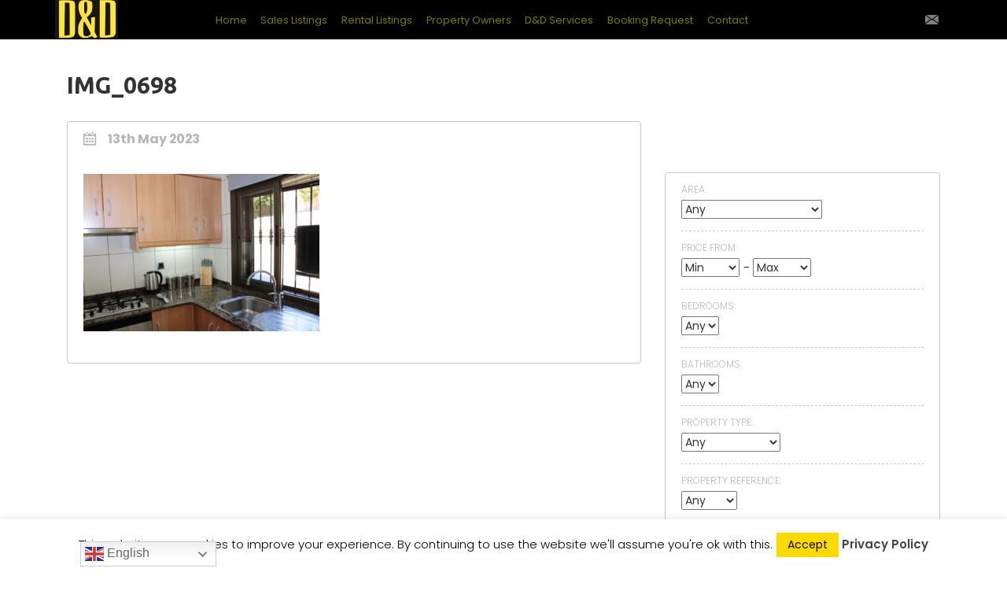

--- FILE ---
content_type: text/html; charset=UTF-8
request_url: https://ddpropertycarealmeria.com/property-listings/dd100/img_0698/
body_size: 24411
content:
<!DOCTYPE html>
<html dir="ltr" lang="en-GB" prefix="og: https://ogp.me/ns#">
  <head>
    <meta charset="UTF-8" />
    <meta name="viewport" content="width=device-width, initial-scale=1">
    <link rel="profile" href="https://gmpg.org/xfn/11" />
    <link rel="pingback" href="https://ddpropertycarealmeria.com/xmlrpc.php" />
    <title>IMG_0698 | D&amp;D Property Care, Sales &amp; Rentals</title>
	<style>img:is([sizes="auto" i], [sizes^="auto," i]) { contain-intrinsic-size: 3000px 1500px }</style>
	
		<!-- All in One SEO 4.9.3 - aioseo.com -->
	<meta name="robots" content="max-image-preview:large" />
	<meta name="google-site-verification" content="LCojNNBTNAx1hwLVf-uc99Lif0nmhH2upugUBOw9IEk" />
	<link rel="canonical" href="https://ddpropertycarealmeria.com/property-listings/dd100/img_0698/" />
	<meta name="generator" content="All in One SEO (AIOSEO) 4.9.3" />
		<meta property="og:locale" content="en_GB" />
		<meta property="og:site_name" content="D&amp;D Property Care, Sales &amp; Rentals | property rental company in Mojacar" />
		<meta property="og:type" content="article" />
		<meta property="og:title" content="IMG_0698 | D&amp;D Property Care, Sales &amp; Rentals" />
		<meta property="og:url" content="https://ddpropertycarealmeria.com/property-listings/dd100/img_0698/" />
		<meta property="article:published_time" content="2023-05-13T13:58:17+01:00" />
		<meta property="article:modified_time" content="2023-05-13T13:58:17+01:00" />
		<meta name="twitter:card" content="summary" />
		<meta name="twitter:title" content="IMG_0698 | D&amp;D Property Care, Sales &amp; Rentals" />
		<script type="application/ld+json" class="aioseo-schema">
			{"@context":"https:\/\/schema.org","@graph":[{"@type":"BreadcrumbList","@id":"https:\/\/ddpropertycarealmeria.com\/property-listings\/dd100\/img_0698\/#breadcrumblist","itemListElement":[{"@type":"ListItem","@id":"https:\/\/ddpropertycarealmeria.com#listItem","position":1,"name":"Home","item":"https:\/\/ddpropertycarealmeria.com","nextItem":{"@type":"ListItem","@id":"https:\/\/ddpropertycarealmeria.com\/property-listings\/dd100\/img_0698\/#listItem","name":"IMG_0698"}},{"@type":"ListItem","@id":"https:\/\/ddpropertycarealmeria.com\/property-listings\/dd100\/img_0698\/#listItem","position":2,"name":"IMG_0698","previousItem":{"@type":"ListItem","@id":"https:\/\/ddpropertycarealmeria.com#listItem","name":"Home"}}]},{"@type":"ItemPage","@id":"https:\/\/ddpropertycarealmeria.com\/property-listings\/dd100\/img_0698\/#itempage","url":"https:\/\/ddpropertycarealmeria.com\/property-listings\/dd100\/img_0698\/","name":"IMG_0698 | D&D Property Care, Sales & Rentals","inLanguage":"en-GB","isPartOf":{"@id":"https:\/\/ddpropertycarealmeria.com\/#website"},"breadcrumb":{"@id":"https:\/\/ddpropertycarealmeria.com\/property-listings\/dd100\/img_0698\/#breadcrumblist"},"author":{"@id":"https:\/\/ddpropertycarealmeria.com\/author\/nessseo\/#author"},"creator":{"@id":"https:\/\/ddpropertycarealmeria.com\/author\/nessseo\/#author"},"datePublished":"2023-05-13T15:58:17+02:00","dateModified":"2023-05-13T15:58:17+02:00"},{"@type":"Organization","@id":"https:\/\/ddpropertycarealmeria.com\/#organization","name":"D&D Property Care, Sales & Rentals","description":"property rental company in Mojacar","url":"https:\/\/ddpropertycarealmeria.com\/"},{"@type":"Person","@id":"https:\/\/ddpropertycarealmeria.com\/author\/nessseo\/#author","url":"https:\/\/ddpropertycarealmeria.com\/author\/nessseo\/","name":"Brad Norris","image":{"@type":"ImageObject","@id":"https:\/\/ddpropertycarealmeria.com\/property-listings\/dd100\/img_0698\/#authorImage","url":"https:\/\/secure.gravatar.com\/avatar\/90b465b43cea4c6e581a36f3a268f922993960a9d088cbdb25b472bae03c2955?s=96&d=mm&r=g","width":96,"height":96,"caption":"Brad Norris"}},{"@type":"WebSite","@id":"https:\/\/ddpropertycarealmeria.com\/#website","url":"https:\/\/ddpropertycarealmeria.com\/","name":"D&D Property Care, Sales & Rentals","description":"property rental company in Mojacar","inLanguage":"en-GB","publisher":{"@id":"https:\/\/ddpropertycarealmeria.com\/#organization"}}]}
		</script>
		<!-- All in One SEO -->

<link rel='dns-prefetch' href='//maps.google.com' />
<link rel='dns-prefetch' href='//fonts.googleapis.com' />
<link rel='dns-prefetch' href='//cdn.materialdesignicons.com' />
<link rel="alternate" type="application/rss+xml" title="D&amp;D Property Care, Sales &amp; Rentals &raquo; Feed" href="https://ddpropertycarealmeria.com/feed/" />
<link rel="alternate" type="application/rss+xml" title="D&amp;D Property Care, Sales &amp; Rentals &raquo; Comments Feed" href="https://ddpropertycarealmeria.com/comments/feed/" />
<script type="text/javascript">
/* <![CDATA[ */
window._wpemojiSettings = {"baseUrl":"https:\/\/s.w.org\/images\/core\/emoji\/16.0.1\/72x72\/","ext":".png","svgUrl":"https:\/\/s.w.org\/images\/core\/emoji\/16.0.1\/svg\/","svgExt":".svg","source":{"concatemoji":"https:\/\/ddpropertycarealmeria.com\/wp-includes\/js\/wp-emoji-release.min.js?ver=6.8.3"}};
/*! This file is auto-generated */
!function(s,n){var o,i,e;function c(e){try{var t={supportTests:e,timestamp:(new Date).valueOf()};sessionStorage.setItem(o,JSON.stringify(t))}catch(e){}}function p(e,t,n){e.clearRect(0,0,e.canvas.width,e.canvas.height),e.fillText(t,0,0);var t=new Uint32Array(e.getImageData(0,0,e.canvas.width,e.canvas.height).data),a=(e.clearRect(0,0,e.canvas.width,e.canvas.height),e.fillText(n,0,0),new Uint32Array(e.getImageData(0,0,e.canvas.width,e.canvas.height).data));return t.every(function(e,t){return e===a[t]})}function u(e,t){e.clearRect(0,0,e.canvas.width,e.canvas.height),e.fillText(t,0,0);for(var n=e.getImageData(16,16,1,1),a=0;a<n.data.length;a++)if(0!==n.data[a])return!1;return!0}function f(e,t,n,a){switch(t){case"flag":return n(e,"\ud83c\udff3\ufe0f\u200d\u26a7\ufe0f","\ud83c\udff3\ufe0f\u200b\u26a7\ufe0f")?!1:!n(e,"\ud83c\udde8\ud83c\uddf6","\ud83c\udde8\u200b\ud83c\uddf6")&&!n(e,"\ud83c\udff4\udb40\udc67\udb40\udc62\udb40\udc65\udb40\udc6e\udb40\udc67\udb40\udc7f","\ud83c\udff4\u200b\udb40\udc67\u200b\udb40\udc62\u200b\udb40\udc65\u200b\udb40\udc6e\u200b\udb40\udc67\u200b\udb40\udc7f");case"emoji":return!a(e,"\ud83e\udedf")}return!1}function g(e,t,n,a){var r="undefined"!=typeof WorkerGlobalScope&&self instanceof WorkerGlobalScope?new OffscreenCanvas(300,150):s.createElement("canvas"),o=r.getContext("2d",{willReadFrequently:!0}),i=(o.textBaseline="top",o.font="600 32px Arial",{});return e.forEach(function(e){i[e]=t(o,e,n,a)}),i}function t(e){var t=s.createElement("script");t.src=e,t.defer=!0,s.head.appendChild(t)}"undefined"!=typeof Promise&&(o="wpEmojiSettingsSupports",i=["flag","emoji"],n.supports={everything:!0,everythingExceptFlag:!0},e=new Promise(function(e){s.addEventListener("DOMContentLoaded",e,{once:!0})}),new Promise(function(t){var n=function(){try{var e=JSON.parse(sessionStorage.getItem(o));if("object"==typeof e&&"number"==typeof e.timestamp&&(new Date).valueOf()<e.timestamp+604800&&"object"==typeof e.supportTests)return e.supportTests}catch(e){}return null}();if(!n){if("undefined"!=typeof Worker&&"undefined"!=typeof OffscreenCanvas&&"undefined"!=typeof URL&&URL.createObjectURL&&"undefined"!=typeof Blob)try{var e="postMessage("+g.toString()+"("+[JSON.stringify(i),f.toString(),p.toString(),u.toString()].join(",")+"));",a=new Blob([e],{type:"text/javascript"}),r=new Worker(URL.createObjectURL(a),{name:"wpTestEmojiSupports"});return void(r.onmessage=function(e){c(n=e.data),r.terminate(),t(n)})}catch(e){}c(n=g(i,f,p,u))}t(n)}).then(function(e){for(var t in e)n.supports[t]=e[t],n.supports.everything=n.supports.everything&&n.supports[t],"flag"!==t&&(n.supports.everythingExceptFlag=n.supports.everythingExceptFlag&&n.supports[t]);n.supports.everythingExceptFlag=n.supports.everythingExceptFlag&&!n.supports.flag,n.DOMReady=!1,n.readyCallback=function(){n.DOMReady=!0}}).then(function(){return e}).then(function(){var e;n.supports.everything||(n.readyCallback(),(e=n.source||{}).concatemoji?t(e.concatemoji):e.wpemoji&&e.twemoji&&(t(e.twemoji),t(e.wpemoji)))}))}((window,document),window._wpemojiSettings);
/* ]]> */
</script>
<link rel='stylesheet' id='wp-property-supermap-css' href='https://ddpropertycarealmeria.com/wp-content/plugins/wp-property/addons/wp-property-supermap/static/styles/wp-property-supermap.css?ver=6.8.3' type='text/css' media='all' />
<link rel='stylesheet' id='wp-property-frontend-css' href='https://ddpropertycarealmeria.com/wp-content/themes/wp-avalon/wp_properties.css?ver=2.4.6' type='text/css' media='all' />
<style id='wp-emoji-styles-inline-css' type='text/css'>

	img.wp-smiley, img.emoji {
		display: inline !important;
		border: none !important;
		box-shadow: none !important;
		height: 1em !important;
		width: 1em !important;
		margin: 0 0.07em !important;
		vertical-align: -0.1em !important;
		background: none !important;
		padding: 0 !important;
	}
</style>
<link rel='stylesheet' id='wp-block-library-css' href='https://ddpropertycarealmeria.com/wp-includes/css/dist/block-library/style.min.css?ver=6.8.3' type='text/css' media='all' />
<style id='classic-theme-styles-inline-css' type='text/css'>
/*! This file is auto-generated */
.wp-block-button__link{color:#fff;background-color:#32373c;border-radius:9999px;box-shadow:none;text-decoration:none;padding:calc(.667em + 2px) calc(1.333em + 2px);font-size:1.125em}.wp-block-file__button{background:#32373c;color:#fff;text-decoration:none}
</style>
<link rel='stylesheet' id='aioseo/css/src/vue/standalone/blocks/table-of-contents/global.scss-css' href='https://ddpropertycarealmeria.com/wp-content/plugins/all-in-one-seo-pack/dist/Lite/assets/css/table-of-contents/global.e90f6d47.css?ver=4.9.3' type='text/css' media='all' />
<style id='global-styles-inline-css' type='text/css'>
:root{--wp--preset--aspect-ratio--square: 1;--wp--preset--aspect-ratio--4-3: 4/3;--wp--preset--aspect-ratio--3-4: 3/4;--wp--preset--aspect-ratio--3-2: 3/2;--wp--preset--aspect-ratio--2-3: 2/3;--wp--preset--aspect-ratio--16-9: 16/9;--wp--preset--aspect-ratio--9-16: 9/16;--wp--preset--color--black: #000000;--wp--preset--color--cyan-bluish-gray: #abb8c3;--wp--preset--color--white: #ffffff;--wp--preset--color--pale-pink: #f78da7;--wp--preset--color--vivid-red: #cf2e2e;--wp--preset--color--luminous-vivid-orange: #ff6900;--wp--preset--color--luminous-vivid-amber: #fcb900;--wp--preset--color--light-green-cyan: #7bdcb5;--wp--preset--color--vivid-green-cyan: #00d084;--wp--preset--color--pale-cyan-blue: #8ed1fc;--wp--preset--color--vivid-cyan-blue: #0693e3;--wp--preset--color--vivid-purple: #9b51e0;--wp--preset--gradient--vivid-cyan-blue-to-vivid-purple: linear-gradient(135deg,rgba(6,147,227,1) 0%,rgb(155,81,224) 100%);--wp--preset--gradient--light-green-cyan-to-vivid-green-cyan: linear-gradient(135deg,rgb(122,220,180) 0%,rgb(0,208,130) 100%);--wp--preset--gradient--luminous-vivid-amber-to-luminous-vivid-orange: linear-gradient(135deg,rgba(252,185,0,1) 0%,rgba(255,105,0,1) 100%);--wp--preset--gradient--luminous-vivid-orange-to-vivid-red: linear-gradient(135deg,rgba(255,105,0,1) 0%,rgb(207,46,46) 100%);--wp--preset--gradient--very-light-gray-to-cyan-bluish-gray: linear-gradient(135deg,rgb(238,238,238) 0%,rgb(169,184,195) 100%);--wp--preset--gradient--cool-to-warm-spectrum: linear-gradient(135deg,rgb(74,234,220) 0%,rgb(151,120,209) 20%,rgb(207,42,186) 40%,rgb(238,44,130) 60%,rgb(251,105,98) 80%,rgb(254,248,76) 100%);--wp--preset--gradient--blush-light-purple: linear-gradient(135deg,rgb(255,206,236) 0%,rgb(152,150,240) 100%);--wp--preset--gradient--blush-bordeaux: linear-gradient(135deg,rgb(254,205,165) 0%,rgb(254,45,45) 50%,rgb(107,0,62) 100%);--wp--preset--gradient--luminous-dusk: linear-gradient(135deg,rgb(255,203,112) 0%,rgb(199,81,192) 50%,rgb(65,88,208) 100%);--wp--preset--gradient--pale-ocean: linear-gradient(135deg,rgb(255,245,203) 0%,rgb(182,227,212) 50%,rgb(51,167,181) 100%);--wp--preset--gradient--electric-grass: linear-gradient(135deg,rgb(202,248,128) 0%,rgb(113,206,126) 100%);--wp--preset--gradient--midnight: linear-gradient(135deg,rgb(2,3,129) 0%,rgb(40,116,252) 100%);--wp--preset--font-size--small: 13px;--wp--preset--font-size--medium: 20px;--wp--preset--font-size--large: 36px;--wp--preset--font-size--x-large: 42px;--wp--preset--spacing--20: 0.44rem;--wp--preset--spacing--30: 0.67rem;--wp--preset--spacing--40: 1rem;--wp--preset--spacing--50: 1.5rem;--wp--preset--spacing--60: 2.25rem;--wp--preset--spacing--70: 3.38rem;--wp--preset--spacing--80: 5.06rem;--wp--preset--shadow--natural: 6px 6px 9px rgba(0, 0, 0, 0.2);--wp--preset--shadow--deep: 12px 12px 50px rgba(0, 0, 0, 0.4);--wp--preset--shadow--sharp: 6px 6px 0px rgba(0, 0, 0, 0.2);--wp--preset--shadow--outlined: 6px 6px 0px -3px rgba(255, 255, 255, 1), 6px 6px rgba(0, 0, 0, 1);--wp--preset--shadow--crisp: 6px 6px 0px rgba(0, 0, 0, 1);}:where(.is-layout-flex){gap: 0.5em;}:where(.is-layout-grid){gap: 0.5em;}body .is-layout-flex{display: flex;}.is-layout-flex{flex-wrap: wrap;align-items: center;}.is-layout-flex > :is(*, div){margin: 0;}body .is-layout-grid{display: grid;}.is-layout-grid > :is(*, div){margin: 0;}:where(.wp-block-columns.is-layout-flex){gap: 2em;}:where(.wp-block-columns.is-layout-grid){gap: 2em;}:where(.wp-block-post-template.is-layout-flex){gap: 1.25em;}:where(.wp-block-post-template.is-layout-grid){gap: 1.25em;}.has-black-color{color: var(--wp--preset--color--black) !important;}.has-cyan-bluish-gray-color{color: var(--wp--preset--color--cyan-bluish-gray) !important;}.has-white-color{color: var(--wp--preset--color--white) !important;}.has-pale-pink-color{color: var(--wp--preset--color--pale-pink) !important;}.has-vivid-red-color{color: var(--wp--preset--color--vivid-red) !important;}.has-luminous-vivid-orange-color{color: var(--wp--preset--color--luminous-vivid-orange) !important;}.has-luminous-vivid-amber-color{color: var(--wp--preset--color--luminous-vivid-amber) !important;}.has-light-green-cyan-color{color: var(--wp--preset--color--light-green-cyan) !important;}.has-vivid-green-cyan-color{color: var(--wp--preset--color--vivid-green-cyan) !important;}.has-pale-cyan-blue-color{color: var(--wp--preset--color--pale-cyan-blue) !important;}.has-vivid-cyan-blue-color{color: var(--wp--preset--color--vivid-cyan-blue) !important;}.has-vivid-purple-color{color: var(--wp--preset--color--vivid-purple) !important;}.has-black-background-color{background-color: var(--wp--preset--color--black) !important;}.has-cyan-bluish-gray-background-color{background-color: var(--wp--preset--color--cyan-bluish-gray) !important;}.has-white-background-color{background-color: var(--wp--preset--color--white) !important;}.has-pale-pink-background-color{background-color: var(--wp--preset--color--pale-pink) !important;}.has-vivid-red-background-color{background-color: var(--wp--preset--color--vivid-red) !important;}.has-luminous-vivid-orange-background-color{background-color: var(--wp--preset--color--luminous-vivid-orange) !important;}.has-luminous-vivid-amber-background-color{background-color: var(--wp--preset--color--luminous-vivid-amber) !important;}.has-light-green-cyan-background-color{background-color: var(--wp--preset--color--light-green-cyan) !important;}.has-vivid-green-cyan-background-color{background-color: var(--wp--preset--color--vivid-green-cyan) !important;}.has-pale-cyan-blue-background-color{background-color: var(--wp--preset--color--pale-cyan-blue) !important;}.has-vivid-cyan-blue-background-color{background-color: var(--wp--preset--color--vivid-cyan-blue) !important;}.has-vivid-purple-background-color{background-color: var(--wp--preset--color--vivid-purple) !important;}.has-black-border-color{border-color: var(--wp--preset--color--black) !important;}.has-cyan-bluish-gray-border-color{border-color: var(--wp--preset--color--cyan-bluish-gray) !important;}.has-white-border-color{border-color: var(--wp--preset--color--white) !important;}.has-pale-pink-border-color{border-color: var(--wp--preset--color--pale-pink) !important;}.has-vivid-red-border-color{border-color: var(--wp--preset--color--vivid-red) !important;}.has-luminous-vivid-orange-border-color{border-color: var(--wp--preset--color--luminous-vivid-orange) !important;}.has-luminous-vivid-amber-border-color{border-color: var(--wp--preset--color--luminous-vivid-amber) !important;}.has-light-green-cyan-border-color{border-color: var(--wp--preset--color--light-green-cyan) !important;}.has-vivid-green-cyan-border-color{border-color: var(--wp--preset--color--vivid-green-cyan) !important;}.has-pale-cyan-blue-border-color{border-color: var(--wp--preset--color--pale-cyan-blue) !important;}.has-vivid-cyan-blue-border-color{border-color: var(--wp--preset--color--vivid-cyan-blue) !important;}.has-vivid-purple-border-color{border-color: var(--wp--preset--color--vivid-purple) !important;}.has-vivid-cyan-blue-to-vivid-purple-gradient-background{background: var(--wp--preset--gradient--vivid-cyan-blue-to-vivid-purple) !important;}.has-light-green-cyan-to-vivid-green-cyan-gradient-background{background: var(--wp--preset--gradient--light-green-cyan-to-vivid-green-cyan) !important;}.has-luminous-vivid-amber-to-luminous-vivid-orange-gradient-background{background: var(--wp--preset--gradient--luminous-vivid-amber-to-luminous-vivid-orange) !important;}.has-luminous-vivid-orange-to-vivid-red-gradient-background{background: var(--wp--preset--gradient--luminous-vivid-orange-to-vivid-red) !important;}.has-very-light-gray-to-cyan-bluish-gray-gradient-background{background: var(--wp--preset--gradient--very-light-gray-to-cyan-bluish-gray) !important;}.has-cool-to-warm-spectrum-gradient-background{background: var(--wp--preset--gradient--cool-to-warm-spectrum) !important;}.has-blush-light-purple-gradient-background{background: var(--wp--preset--gradient--blush-light-purple) !important;}.has-blush-bordeaux-gradient-background{background: var(--wp--preset--gradient--blush-bordeaux) !important;}.has-luminous-dusk-gradient-background{background: var(--wp--preset--gradient--luminous-dusk) !important;}.has-pale-ocean-gradient-background{background: var(--wp--preset--gradient--pale-ocean) !important;}.has-electric-grass-gradient-background{background: var(--wp--preset--gradient--electric-grass) !important;}.has-midnight-gradient-background{background: var(--wp--preset--gradient--midnight) !important;}.has-small-font-size{font-size: var(--wp--preset--font-size--small) !important;}.has-medium-font-size{font-size: var(--wp--preset--font-size--medium) !important;}.has-large-font-size{font-size: var(--wp--preset--font-size--large) !important;}.has-x-large-font-size{font-size: var(--wp--preset--font-size--x-large) !important;}
:where(.wp-block-post-template.is-layout-flex){gap: 1.25em;}:where(.wp-block-post-template.is-layout-grid){gap: 1.25em;}
:where(.wp-block-columns.is-layout-flex){gap: 2em;}:where(.wp-block-columns.is-layout-grid){gap: 2em;}
:root :where(.wp-block-pullquote){font-size: 1.5em;line-height: 1.6;}
</style>
<link rel='stylesheet' id='cookie-law-info-css' href='https://ddpropertycarealmeria.com/wp-content/plugins/cookie-law-info/legacy/public/css/cookie-law-info-public.css?ver=3.3.9.1' type='text/css' media='all' />
<link rel='stylesheet' id='cookie-law-info-gdpr-css' href='https://ddpropertycarealmeria.com/wp-content/plugins/cookie-law-info/legacy/public/css/cookie-law-info-gdpr.css?ver=3.3.9.1' type='text/css' media='all' />
<link rel='stylesheet' id='bg-shce-genericons-css' href='https://ddpropertycarealmeria.com/wp-content/plugins/show-hidecollapse-expand/assets/css/genericons/genericons.css?ver=6.8.3' type='text/css' media='all' />
<link rel='stylesheet' id='bg-show-hide-css' href='https://ddpropertycarealmeria.com/wp-content/plugins/show-hidecollapse-expand/assets/css/bg-show-hide.css?ver=6.8.3' type='text/css' media='all' />
<link rel='stylesheet' id='sow-social-media-buttons-atom-366424996a02-css' href='https://ddpropertycarealmeria.com/wp-content/uploads/siteorigin-widgets/sow-social-media-buttons-atom-366424996a02.css?ver=6.8.3' type='text/css' media='all' />
<link rel='stylesheet' id='sow-contact-form-default-1dceae4ce411-css' href='https://ddpropertycarealmeria.com/wp-content/uploads/siteorigin-widgets/sow-contact-form-default-1dceae4ce411.css?ver=6.8.3' type='text/css' media='all' />
<link rel='stylesheet' id='sow-headline-default-512bcad5a38c-css' href='https://ddpropertycarealmeria.com/wp-content/uploads/siteorigin-widgets/sow-headline-default-512bcad5a38c.css?ver=6.8.3' type='text/css' media='all' />
<link rel='stylesheet' id='sow-slider-slider-css' href='https://ddpropertycarealmeria.com/wp-content/plugins/so-widgets-bundle/css/slider/slider.css?ver=1.70.4' type='text/css' media='all' />
<link rel='stylesheet' id='sow-layout-slider-default-9887937e7b08-css' href='https://ddpropertycarealmeria.com/wp-content/uploads/siteorigin-widgets/sow-layout-slider-default-9887937e7b08.css?ver=6.8.3' type='text/css' media='all' />
<link rel='stylesheet' id='sow-contact-form-default-2d649a0c9ad8-css' href='https://ddpropertycarealmeria.com/wp-content/uploads/siteorigin-widgets/sow-contact-form-default-2d649a0c9ad8.css?ver=6.8.3' type='text/css' media='all' />
<link rel='stylesheet' id='sow-image-grid-default-456fa5d5bebf-css' href='https://ddpropertycarealmeria.com/wp-content/uploads/siteorigin-widgets/sow-image-grid-default-456fa5d5bebf.css?ver=6.8.3' type='text/css' media='all' />
<link rel='stylesheet' id='wpbs-style-css' href='https://ddpropertycarealmeria.com/wp-content/plugins/wp-booking-system-premium/assets/css/style-front-end.min.css?ver=5.12.3' type='text/css' media='all' />
<link rel='stylesheet' id='wpbs-style-form-css' href='https://ddpropertycarealmeria.com/wp-content/plugins/wp-booking-system-premium/assets/css/style-front-end-form.min.css?ver=5.12.3' type='text/css' media='all' />
<link rel='stylesheet' id='wpia-calendar-css' href='https://ddpropertycarealmeria.com/wp-content/plugins/wp-ical-availability/css/wpia-calendar.css?ver=6.8.3' type='text/css' media='all' />
<link rel='stylesheet' id='wpia-overview-calendar-css' href='https://ddpropertycarealmeria.com/wp-content/plugins/wp-ical-availability/css/wpia-overview-calendar.css?ver=6.8.3' type='text/css' media='all' />
<link rel='stylesheet' id='column-styles-css' href='https://ddpropertycarealmeria.com/wp-content/plugins/wens-responsive-column-layout-shortcodes/assets/css/style.css?ver=6.8.3' type='text/css' media='all' />
<link rel='stylesheet' id='style-css' href='https://ddpropertycarealmeria.com/wp-content/themes/wp-avalon/static/styles/style.css?ver=6.8.3' type='text/css' media='all' />
<link rel='stylesheet' id='default-widgets-styles-css' href='https://ddpropertycarealmeria.com/wp-content/themes/wp-avalon/static/styles/default-widgets-styles.css?ver=6.8.3' type='text/css' media='all' />
<link rel='stylesheet' id='bootstrap.min-css' href='https://ddpropertycarealmeria.com/wp-content/themes/wp-avalon/static/styles/bootstrap.min.css?ver=6.8.3' type='text/css' media='all' />
<link rel='stylesheet' id='bootstrap-select.min-css' href='https://ddpropertycarealmeria.com/wp-content/themes/wp-avalon/static/styles/bootstrap-select.min.css?ver=6.8.3' type='text/css' media='all' />
<link rel='stylesheet' id='GoogleUbuntu-css' href='https://fonts.googleapis.com/css?family=Ubuntu%3A400%2C700%2C300%2C500&#038;subset=latin%2Ccyrillic-ext&#038;ver=6.8.3' type='text/css' media='all' />
<link rel='stylesheet' id='GooglePoppins-css' href='https://fonts.googleapis.com/css?family=Poppins%3A400%2C300%2C500%2C600%2C700&#038;ver=6.8.3' type='text/css' media='all' />
<link rel='stylesheet' id='tablepress-default-css' href='https://ddpropertycarealmeria.com/wp-content/plugins/tablepress/css/build/default.css?ver=3.2.6' type='text/css' media='all' />
<link rel='stylesheet' id='wpsbc-calendar-flat-css' href='https://ddpropertycarealmeria.com/wp-content/plugins/wp-simple-booking-calendar-premium/css/wpsbc-calendar-theme-flat.css?ver=6.8.3' type='text/css' media='all' />
<link rel='stylesheet' id='wpsbc-calendar-modern-css' href='https://ddpropertycarealmeria.com/wp-content/plugins/wp-simple-booking-calendar-premium/css/wpsbc-calendar-theme-modern.css?ver=6.8.3' type='text/css' media='all' />
<link rel='stylesheet' id='wpsbc-mdi-font-css' href='https://cdn.materialdesignicons.com/1.9.32/css/materialdesignicons.min.css?ver=6.8.3' type='text/css' media='all' />
<link rel='stylesheet' id='wpsbc-calendar-css' href='https://ddpropertycarealmeria.com/wp-content/plugins/wp-simple-booking-calendar-premium/css/wpsbc-calendar-theme-classic.css?ver=6.8.3' type='text/css' media='all' />
<link rel='stylesheet' id='wpsbc-calendar-overview-css' href='https://ddpropertycarealmeria.com/wp-content/plugins/wp-simple-booking-calendar-premium/css/wpsbc-overview-calendar.css?ver=6.8.3' type='text/css' media='all' />
<!--n2css--><!--n2js--><script type="text/javascript" src="https://ddpropertycarealmeria.com/wp-content/plugins/jquery-manager/assets/js/jquery-3.5.1.min.js" id="jquery-core-js"></script>
<script type="text/javascript" id="wpp-localization-js-extra">
/* <![CDATA[ */
var wpp_l10n = {"clone_property":"Clone Property","delete":"Delete","show":"Show","hide":"Hide","featured":"Featured","add_to_featured":"Add to Featured","undefined_error":"Undefined Error.","set_property_type_confirmation":"You are about to set ALL your Properties to the selected Property type. Are you sure?","processing":"Processing...","geo_attribute_usage":"Attention! This attribute (slug) is used by Google Validator and Address Display functionality. It is set automatically and can not be edited on Property Adding\/Updating page.","default_property_image":"Default Property Image","remove_image":"Remove Image","error_types_one":"Settings can't be saved. You need to enter at least one property type.","uploading":"Uploading","drop_file":"Drop files here to upload","upload_images":"Upload Image","cancel":"Cancel","fail":"Failed","dtables":{"first":"First","previous":"Previous","next":"Next","last":"Last","processing":"Processing...","show_menu_entries":"Show _MENU_ entries","no_m_records_found":"No matching records found","no_data_available":"No data available in table","loading":"Loading...","showing_entries":"Showing _START_ to _END_ of _TOTAL_ entries","showing_entries_null":"Showing 0 to 0 of 0 entries","filtered_from_total":"(filtered from _MAX_ total entries)","search":"Search:","display":"Display:","records":"records","all":"All"},"feps":{"unnamed_form":"Unnamed Form","form_could_not_be_removed_1":"Form could not be removed because of some server error.","form_could_not_be_removed_2":"Form could not be removed because form ID is undefined."},"fbtabs":{"unnamed_canvas":"Unnamed Canvas"},"attr_not_support_default":"Default Value not supported for this data entry.","are_you_sure":"Are you sure?","replace_all":"Replace all","replace_empty":"Replace only empty","_done":"Done!"};
var wpp = {"instance":{"request":[],"get":[],"post":[],"iframe_enabled":false,"ajax_url":"https:\/\/ddpropertycarealmeria.com\/wp-admin\/admin-ajax.php","home_url":"https:\/\/ddpropertycarealmeria.com","user_logged_in":"false","is_permalink":true,"settings":{"configuration":{"enable_comments":"false","enable_revisions":"false","exclude_from_regular_search_results":"false","base_slug":"property-listings","automatically_insert_overview":"false","do_not_override_search_result_page":"true","single_property":{"template":"property","page_template":"template-parts\/page-right-sidebar.php"},"property_overview":{"sort_stats_by_groups":"false","show_true_as_image":"true","thumbnail_size":"xmedium","pagination_type":"slider","show_children":"true","fancybox_preview":"false","add_sort_by_title":"true","display_slideshow":"false"},"disable_widgets":{"wpp_sidebar_building":"false","wpp_sidebar_floorplan":"false","wpp_sidebar_single_family_home":"false"},"address_attribute":"","google_maps_localization":"en","google_maps_api":"","google_maps_api_server":"","phone_number":"","autoload_css":"true","enable_legacy_features":"false","allow_parent_deep_depth":"false","disable_wordpress_postmeta_cache":"false","developer_mode":"false","auto_delete_attachments":"true","automatically_regenerate_thumbnail":"true","pre_release_update":"false","using_fancybox":"false","default_image":{"default":{"url":"","id":""},"types":{"building":{"url":"","id":""},"floorplan":{"url":"","id":""},"single_family_home":{"url":"","id":""}}},"bottom_insert_pagenation":"false","single_property_view":{"map_image_type":"avalon-overview-thumbnail","gm_zoom_level":"13"},"gm_zoom_level":"","google_maps":{"show_true_as_image":"false","infobox_settings":{"show_property_title":"true","show_direction_link":"true","do_not_show_child_properties":"false","show_child_property_attributes":"false","infowindow_styles":"default"},"infobox_attributes":["price"]},"display_address_format":"[city] ","area_dimensions":"sq. ft","currency_symbol":"\u20ac","thousands_sep":"","currency_symbol_placement":"after","show_aggregated_value_as_average":"false","admin_ui":{"overview_table_thumbnail_size":"slideshow"},"completely_hide_hidden_attributes_in_admin_ui":"false","feature_settings":{"supermap":{"property_type_markers":{"building":"","floorplan":"","single_family_home":""},"supermap_thumb":"thumbnail","markers":{"custom":{"file":"","name":"Custom"}},"default_marker":"","areas":{"example_area":{"name":"Example Area","paths":"","fillColor":"#a49b8a","fillOpacity":"0.5","strokeColor":"#a49b8a","hoverColor":""}}},"slideshow":{"glob":{"link_to_property":"true","show_property_title":"false","image_size":"slideshow","show_title":"false","show_excerpt":"false","show_tagline":"false","thumb_width":"thumbnail","settings":{"effect":"slideInRight","slices":"20","animSpeed":"500","pauseTime":"5000"}},"property":{"image_size":"sow-carousel-default","navigation":"true"}}},"main_stats_group":"highlight"},"location_matters":["building","single_family_home"],"hidden_attributes":{"building":["price"]},"descriptions":{"descriptions":{"property_type":"The Property type will determine the layout.","custom_attribute_overview":"Customize what appears in search results in the attribute section.  For example: 1bed, 2baths, area varies slightly.","tagline":"Will appear on overview pages and on top of every listing page."}},"image_sizes":{"map_thumb":{"width":"75","height":"75"},"tiny_thumb":{"width":"100","height":"100"},"sidebar_wide":{"width":"195","height":"130"},"slideshow":{"width":"640","height":"235"},"xmedium":{"width":"600","height":"600"},"xxmedium":{"width":"900","height":"900"}},"search_conversions":{"bedrooms":{"Studio":"0.5"}},"searchable_attributes":["area","price","bedrooms","bathrooms","pool","property_reference"],"searchable_property_types":["floorplan","single_family_home"],"property_inheritance":{"floorplan":["street_number","route","state","postal_code","location","display_address","address_is_formatted","city","city","city","city"]},"property_meta":{"property_features":"Calendar"},"property_stats":{"area":"Area","price":"Price from","bedrooms":"Bedrooms","bathrooms":"Bathrooms","pool":"Property Type","property_reference":"Property Reference"},"property_types":{"building":"Building","floorplan":"Floorplan","single_family_home":"Rent"},"taxonomies":{"property_feature":{"default":false,"readonly":false,"system":false,"meta":false,"hidden":false,"unique":false,"label":"Property Features","labels":[],"public":false,"hierarchical":false,"show_in_menu":false,"add_native_mtbox":false,"show_in_nav_menus":true,"admin_searchable":false,"show_tagcloud":true,"rich_taxonomy":false,"capabilities":{"manage_terms":"manage_wpp_categories","edit_terms":"manage_wpp_categories","delete_terms":"manage_wpp_categories","assign_terms":"manage_wpp_categories"},"rewrite":{"slug":"property_feature"}},"community_features":{"default":false,"readonly":false,"system":false,"meta":false,"hidden":false,"unique":false,"label":"Community Features","labels":[],"public":false,"hierarchical":false,"show_in_menu":false,"add_native_mtbox":false,"show_in_nav_menus":true,"admin_searchable":false,"show_tagcloud":true,"rich_taxonomy":false,"capabilities":{"manage_terms":"manage_wpp_categories","edit_terms":"manage_wpp_categories","delete_terms":"manage_wpp_categories","assign_terms":"manage_wpp_categories"},"rewrite":{"slug":"community_features"}},"community_feature":{"default":true,"readonly":false,"system":false,"meta":false,"hidden":false,"unique":false,"label":"Community Features","labels":[],"public":false,"hierarchical":false,"show_in_menu":false,"add_native_mtbox":true,"show_in_nav_menus":true,"admin_searchable":false,"show_tagcloud":true,"rich_taxonomy":false,"capabilities":{"manage_terms":"manage_wpp_categories","edit_terms":"manage_wpp_categories","delete_terms":"manage_wpp_categories","assign_terms":"manage_wpp_categories"},"rewrite":{"slug":"community_feature"}}},"property_stats_groups":{"area":"","price":"pricing","bedrooms":"highlight","bathrooms":"highlight","pool":"highlight","property_reference":"","property_feature":"","community_features":"","community_feature":""},"sortable_attributes":["area","price","bedrooms","bathrooms","pool","property_reference"],"searchable_attr_fields":{"area":"dropdown","price":"advanced_range_dropdown","bedrooms":"dropdown","bathrooms":"dropdown","pool":"dropdown","property_reference":"dropdown","property_feature":"dropdown","community_features":"dropdown","community_feature":"dropdown"},"predefined_search_values":{"area":"Mojacar Playa,Mojacar Pueblo,Vera\r\n Playa,Playa Macenas,Villaricos,Desert Springs,Turre,Palomares,Bedar,Vera,Sorbas,Cuevas del Almanzora","price":"100,200,300,400,500,600,700,800,900,1000,1200,1500,2000,3000,4000,5000","bedrooms":"1,2,3,4,5,6","bathrooms":"1,2,3,4,5,6","pool":"Villa,Apartment,Country House,Townhouse,Duplex","property_reference":"DD001,DD002,DD003,DD004,DD005,DD006,DD007,DD008,DD009,DD010,DD011,DD012,DD013,DD014,DD015,DD016,DD017,DD018,DD019,DD020,DD021,DD022,D0023,DD024,DD025,DD026,DD027,DD028,DD029,DD030,DD031,DD032,DD033,DD034,DD035,DD036,DD037,DD038,DD039,DD040,DD041,DD042,DD043,DD044,DD045,DD046,DD047,DD048,DD049,DD050,DD051,DD052,DD053,DD054,DD055,DD056,DD057,DD058,DD059,DD060,DD061,DD062,DD063,DD064,DD065,DD066,DD067,DD068,DD069,DD070,DD071,DD072,DD073,DD074,DD075,DD076,DD077,DD078,DD079,DD080,DD081,DD082,DD083,DD084,DD085,DD086,DD087,DD088,DD089,DD090,DD091,DD092,DD093,DD094,DD095,DD096,DD097,DD098,DD099,DD100,DD101,DD102,DD103,DD104,DD105,DD106,DD107,DD108,DD109,DD110,DD111,DD112,DD113,DD114,DD115,DD116,DD117,DD118,DD119,DD120,DD121,DD122,DD123,DD124,DD125,DD126,DD127,DD128,DD129,DD130"},"admin_attr_fields":{"area":"dropdown","price":"currency","bedrooms":"dropdown","bathrooms":"dropdown","pool":"dropdown","property_reference":"dropdown"},"predefined_values":{"area":"Mojacar Playa,Mojacar Pueblo,Vera\r\n Playa,Playa Macenas,Villaricos,Desert Springs,Turre,Palomares,Bedar,Vera,Sorbas,Cuevas del Almanzora","price":"1,2,3,4,5","bedrooms":"1,2,3,4,5,6","bathrooms":"1,2,3,4,5,6","pool":"Villa,Apartment,Country House,Townhouse,Duplex","property_reference":"DD001,DD002,DD003,DD004,DD005,DD006,DD007,DD008,DD009,DD010,DD011,DD012,DD013,DD014,DD015,DD016,DD017,DD018,DD019,DD020,DD021,DD022,D0023,DD024,DD025,DD026,DD027,DD028,DD029,DD030,DD031,DD032,DD033,DD034,DD035,DD036,DD037,DD038,DD039,DD040,DD041,DD042,DD043,DD044,DD045,DD046,DD047,DD048,DD049,DD050,DD051,DD052,DD053,DD054,DD055,DD056,DD057,DD058,DD059,DD060,DD061,DD062,DD063,DD064,DD065,DD066,DD067,DD068,DD069,DD070,DD071,DD072,DD073,DD074,DD075,DD076,DD077,DD078,DD079,DD080,DD081,DD082,DD083,DD084,DD085,DD086,DD087,DD088,DD089,DD090,DD091,DD092,DD093,DD094,DD095,DD096,DD097,DD098,DD099,DD100,DD101,DD102,DD103,DD104,DD105,DD106,DD107,DD108,DD109,DD110,DD111,DD112,DD113,DD114,DD115,DD116,DD117,DD118,DD119,DD120,DD121,DD122,DD123,DD124,DD125,DD126,DD127,DD128,DD129,DD130"},"default_values":{"price":""},"property_groups":{"highlight":{"name":"Highlight","color":""},"pricing":{"name":"Pricing","color":""}},"name":"WP-Property","version":"2.4.6","domain":"wpp","default_coords":{"latitude":"57.7973333","longitude":"12.0502107"},"geo_type_attributes":["formatted_address","street_number","route","district","city","county","state","state_code","country","country_code","postal_code"],"images":{"map_icon_shadow":"https:\/\/ddpropertycarealmeria.com\/wp-content\/plugins\/wp-property\/static\/images\/map_icon_shadow.png"},"prop_std_att":{"pdf":{"price":{"label":"Price","notice":""},"address":{"label":"Address","notice":"This attribute will be used for automatic geolocation."},"bedrooms":{"label":"Bedrooms","notice":""},"bathrooms":{"label":"Bathrooms","notice":""},"living_space_size":{"label":"Living Space size Sq ft","notice":""},"features":{"label":"Features","notice":""},"community_features":{"label":"Community Features","notice":""}},"importer":{"total_rooms":{"label":"Total Rooms","notice":""},"year_built":{"label":"Year Built","notice":""},"no_of_floors":{"label":"No. of Floors","notice":""},"lot_size_acres":{"label":"Lot size, acres","notice":""},"neighborhood":{"label":"Neighborhood (term)","notice":""},"fees":{"label":"Fees","notice":""},"status":{"label":"Status","notice":""}}},"prop_std_att_mapped":[],"prop_std_att_mapsto":[],"property_assistant":{"default_atts":{"tagline":"Tagline","location":"Address","city":"City","price":"Price","year_built":"Year Built","fees":"Fees"},"residential":{"bedrooms":"Bedrooms","bathrooms":"Bathrooms","total_rooms":"Total Rooms","living_space":"Living space"},"commercial":{"business_purpose":"Business Purpose"},"land":{"lot_size":"Lot Size"}},"numeric_attributes":["price"],"currency_attributes":["price"],"attributes":{"types":{"input":"Short Text","textarea":"Textarea","checkbox":"Checkbox","datetime":"Date and Time","currency":"Currency","number":"Number","wysiwyg":"Text Editor","dropdown":"Dropdown Selection","select_advanced":"Advanced Dropdown","multi_checkbox":"Multi-Checkbox","radio":"Radio","url":"URL","oembed":"Oembed","date":"Date picker","time":"Time picker","color":"Color picker","image_advanced":"Image upload","file_advanced":"Files upload","file_input":"File URL"},"searchable":{"input":["input"],"textarea":["input"],"wysiwyg":["input"],"dropdown":["dropdown","multicheckbox"],"select_advanced":["dropdown","multicheckbox"],"checkbox":["checkbox"],"multi_checkbox":["input","dropdown","multicheckbox"],"radio":["dropdown","multicheckbox"],"number":["input","dropdown","range_input","range_dropdown","advanced_range_dropdown"],"currency":["input","dropdown","range_input","range_dropdown","advanced_range_dropdown"],"url":["input"],"date":["range_date"]},"default":{"input":"text","number":"text","currency":"text","url":"text","oembed":"text","textarea":"textarea","wysiwyg":"textarea"},"multiple":["categorical-term","multi_checkbox","image_advanced","file_advanced","image_upload"]},"labels":{"name":"Properties","all_items":"All Properties","singular_name":"Property","add_new":"Add Property","add_new_item":"Add New Property","edit_item":"Edit Property","new_item":"New Property","view_item":"View Property","search_items":"Search Properties","not_found":"No properties found","not_found_in_trash":"No properties found in Trash","parent_item_colon":""}}}};
/* ]]> */
</script>
<script type="text/javascript" src="https://ddpropertycarealmeria.com/wp-content/plugins/wp-property/static/scripts/l10n.js?ver=2.4.6" id="wpp-localization-js"></script>
<script type="text/javascript" src="https://ddpropertycarealmeria.com/wp-includes/js/jquery/ui/core.min.js?ver=1.13.3" id="jquery-ui-core-js"></script>
<script type="text/javascript" src="https://ddpropertycarealmeria.com/wp-includes/js/jquery/ui/tabs.min.js?ver=1.13.3" id="jquery-ui-tabs-js"></script>
<script type="text/javascript" src="https://ddpropertycarealmeria.com/wp-includes/js/jquery/ui/mouse.min.js?ver=1.13.3" id="jquery-ui-mouse-js"></script>
<script type="text/javascript" src="https://ddpropertycarealmeria.com/wp-includes/js/jquery/ui/sortable.min.js?ver=1.13.3" id="jquery-ui-sortable-js"></script>
<script type="text/javascript" src="https://ddpropertycarealmeria.com/wp-content/plugins/jquery-manager/assets/js/jquery-migrate-3.3.0.min.js" id="jquery-migrate-js"></script>
<script type="text/javascript" src="https://ddpropertycarealmeria.com/wp-content/plugins/wp-property/static/scripts/wpp.global.js?ver=2.4.6" id="wp-property-global-js"></script>
<script type="text/javascript" src="https://ddpropertycarealmeria.com/wp-includes/js/tinymce/tinymce.min.js?ver=49110-20250317" id="wp-tinymce-root-js"></script>
<script type="text/javascript" src="https://ddpropertycarealmeria.com/wp-includes/js/tinymce/plugins/compat3x/plugin.min.js?ver=49110-20250317" id="wp-tinymce-js"></script>
<script type="text/javascript" src="https://ddpropertycarealmeria.com/wp-content/plugins/alligator-popup/js/popup.js?ver=2.0.0" id="popup-js"></script>
<script type="text/javascript" id="cookie-law-info-js-extra">
/* <![CDATA[ */
var Cli_Data = {"nn_cookie_ids":[],"cookielist":[],"non_necessary_cookies":[],"ccpaEnabled":"","ccpaRegionBased":"","ccpaBarEnabled":"","strictlyEnabled":["necessary","obligatoire"],"ccpaType":"gdpr","js_blocking":"","custom_integration":"","triggerDomRefresh":"","secure_cookies":""};
var cli_cookiebar_settings = {"animate_speed_hide":"500","animate_speed_show":"500","background":"#fff","border":"#444","border_on":"","button_1_button_colour":"#fcda00","button_1_button_hover":"#caae00","button_1_link_colour":"#0c0c0c","button_1_as_button":"1","button_1_new_win":"","button_2_button_colour":"#333","button_2_button_hover":"#292929","button_2_link_colour":"#444","button_2_as_button":"","button_2_hidebar":"1","button_3_button_colour":"#000","button_3_button_hover":"#000000","button_3_link_colour":"#fff","button_3_as_button":"1","button_3_new_win":"","button_4_button_colour":"#000","button_4_button_hover":"#000000","button_4_link_colour":"#fff","button_4_as_button":"1","button_7_button_colour":"#61a229","button_7_button_hover":"#4e8221","button_7_link_colour":"#fff","button_7_as_button":"1","button_7_new_win":"","font_family":"inherit","header_fix":"","notify_animate_hide":"1","notify_animate_show":"","notify_div_id":"#cookie-law-info-bar","notify_position_horizontal":"right","notify_position_vertical":"bottom","scroll_close":"","scroll_close_reload":"","accept_close_reload":"","reject_close_reload":"","showagain_tab":"","showagain_background":"#fff","showagain_border":"#000","showagain_div_id":"#cookie-law-info-again","showagain_x_position":"100px","text":"#000","show_once_yn":"","show_once":"10000","logging_on":"","as_popup":"","popup_overlay":"1","bar_heading_text":"","cookie_bar_as":"banner","popup_showagain_position":"bottom-right","widget_position":"left"};
var log_object = {"ajax_url":"https:\/\/ddpropertycarealmeria.com\/wp-admin\/admin-ajax.php"};
/* ]]> */
</script>
<script type="text/javascript" src="https://ddpropertycarealmeria.com/wp-content/plugins/cookie-law-info/legacy/public/js/cookie-law-info-public.js?ver=3.3.9.1" id="cookie-law-info-js"></script>
<script type="text/javascript" id="sow-contact-js-extra">
/* <![CDATA[ */
var sowContact = {"scrollto":"1","scrollto_offset":"0"};
var sowContact = {"scrollto":"1","scrollto_offset":"0"};
/* ]]> */
</script>
<script type="text/javascript" src="https://ddpropertycarealmeria.com/wp-content/plugins/so-widgets-bundle/widgets/contact/js/contact.min.js?ver=1.70.4" id="sow-contact-js"></script>
<script type="text/javascript" src="https://ddpropertycarealmeria.com/wp-content/plugins/so-widgets-bundle/js/jquery.cycle.min.js?ver=1.70.4" id="sow-slider-slider-cycle2-js"></script>
<script type="text/javascript" id="sow-slider-slider-js-extra">
/* <![CDATA[ */
var sowb_slider_allowed_protocols = ["http","https","ftp","ftps","mailto","news","irc","irc6","ircs","gopher","nntp","feed","telnet","mms","rtsp","sms","svn","tel","fax","xmpp","webcal","urn","skype","steam"];
/* ]]> */
</script>
<script type="text/javascript" src="https://ddpropertycarealmeria.com/wp-content/plugins/so-widgets-bundle/js/slider/jquery.slider.min.js?ver=1.70.4" id="sow-slider-slider-js"></script>
<script type="text/javascript" src="https://ddpropertycarealmeria.com/wp-content/plugins/wp-ical-availability/js/wpia.js?ver=6.8.3" id="wpia-js"></script>
<script type="text/javascript" src="https://ddpropertycarealmeria.com/wp-content/plugins/wp-ical-availability/js/custom-select.js?ver=6.8.3" id="custom-select-js"></script>
<script type="text/javascript" src="https://ddpropertycarealmeria.com/wp-content/themes/wp-avalon/static/scripts/bootstrap.min.js?ver=3.3.6" id="bootstrap.min-js"></script>
<script type="text/javascript" src="https://ddpropertycarealmeria.com/wp-content/themes/wp-avalon/static/scripts/bootstrap-select.min.js?ver=6.8.3" id="bootstrap-select.min-js"></script>
<script type="text/javascript" id="wp-avalon-js-extra">
/* <![CDATA[ */
var avalon_ajax = {"ajaxurl":"https:\/\/ddpropertycarealmeria.com\/wp-admin\/admin-ajax.php"};
/* ]]> */
</script>
<script type="text/javascript" src="https://ddpropertycarealmeria.com/wp-content/themes/wp-avalon/static/scripts/wp-avalon.js?ver=6.8.3" id="wp-avalon-js"></script>
<script type="text/javascript" src="https://ddpropertycarealmeria.com/wp-content/themes/wp-avalon/static/scripts/jquery.flip.min.js?ver=6.8.3" id="jquery.flip.min-js"></script>
<script type="text/javascript" src="https://maps.google.com/maps/api/js?sensor=true&amp;ver=6.8.3" id="google-maps-js"></script>
<script type="text/javascript" src="https://ddpropertycarealmeria.com/wp-content/plugins/wp-property/static/scripts/jquery.nivo.slider.pack.js?ver=6.8.3" id="wpp-jquery-nivo-slider-js"></script>
<script type="text/javascript" id="wpsbc-js-extra">
/* <![CDATA[ */
var wpsbc_ajaxurl = "https:\/\/ddpropertycarealmeria.com\/wp-admin\/admin.php?page=wp-simple-booking-calendar-premium&do=ajax-call&noheader=true";
/* ]]> */
</script>
<script type="text/javascript" src="https://ddpropertycarealmeria.com/wp-content/plugins/wp-simple-booking-calendar-premium/js/wpsbc-as.min.js?ver=6.8.3" id="wpsbc-js"></script>
<link rel="https://api.w.org/" href="https://ddpropertycarealmeria.com/wp-json/" /><link rel="alternate" title="JSON" type="application/json" href="https://ddpropertycarealmeria.com/wp-json/wp/v2/media/4928" /><link rel="EditURI" type="application/rsd+xml" title="RSD" href="https://ddpropertycarealmeria.com/xmlrpc.php?rsd" />

<link rel='shortlink' href='https://ddpropertycarealmeria.com/?p=4928' />
<link rel="alternate" title="oEmbed (JSON)" type="application/json+oembed" href="https://ddpropertycarealmeria.com/wp-json/oembed/1.0/embed?url=https%3A%2F%2Fddpropertycarealmeria.com%2Fproperty-listings%2Fdd100%2Fimg_0698%2F" />
<link rel="alternate" title="oEmbed (XML)" type="text/xml+oembed" href="https://ddpropertycarealmeria.com/wp-json/oembed/1.0/embed?url=https%3A%2F%2Fddpropertycarealmeria.com%2Fproperty-listings%2Fdd100%2Fimg_0698%2F&#038;format=xml" />
<style type="text/css"></style>    <script type="text/javascript">var wpia_ajaxurl = 'https://ddpropertycarealmeria.com/wp-admin/admin-ajax.php';</script>
        <script type="text/javascript">var ajaxurl = 'https://ddpropertycarealmeria.com/wp-admin/admin-ajax.php';</script>
    
        <script type="text/javascript">
            var jQueryMigrateHelperHasSentDowngrade = false;

			window.onerror = function( msg, url, line, col, error ) {
				// Break out early, do not processing if a downgrade reqeust was already sent.
				if ( jQueryMigrateHelperHasSentDowngrade ) {
					return true;
                }

				var xhr = new XMLHttpRequest();
				var nonce = 'dce0b6fd02';
				var jQueryFunctions = [
					'andSelf',
					'browser',
					'live',
					'boxModel',
					'support.boxModel',
					'size',
					'swap',
					'clean',
					'sub',
                ];
				var match_pattern = /\)\.(.+?) is not a function/;
                var erroredFunction = msg.match( match_pattern );

                // If there was no matching functions, do not try to downgrade.
                if ( null === erroredFunction || typeof erroredFunction !== 'object' || typeof erroredFunction[1] === "undefined" || -1 === jQueryFunctions.indexOf( erroredFunction[1] ) ) {
                    return true;
                }

                // Set that we've now attempted a downgrade request.
                jQueryMigrateHelperHasSentDowngrade = true;

				xhr.open( 'POST', 'https://ddpropertycarealmeria.com/wp-admin/admin-ajax.php' );
				xhr.setRequestHeader( 'Content-Type', 'application/x-www-form-urlencoded' );
				xhr.onload = function () {
					var response,
                        reload = false;

					if ( 200 === xhr.status ) {
                        try {
                        	response = JSON.parse( xhr.response );

                        	reload = response.data.reload;
                        } catch ( e ) {
                        	reload = false;
                        }
                    }

					// Automatically reload the page if a deprecation caused an automatic downgrade, ensure visitors get the best possible experience.
					if ( reload ) {
						location.reload();
                    }
				};

				xhr.send( encodeURI( 'action=jquery-migrate-downgrade-version&_wpnonce=' + nonce ) );

				// Suppress error alerts in older browsers
				return true;
			}
        </script>

		  <style type="text/css">

    body header .container .navigation-box .navigation-wrapper {
      background-color: #000000;
    }

    body header .container .logotype a span {
      color: #FFF;
    }

    body .footer .footer-area .logotype a span {
      color: #000000;
    }

    body header {
      background-color: #000000;
      border-bottom: 1px solid #000000;
      border-top: 1px solid #000000;
    }

    body header .container .navigation-box .navigation-wrapper .nav-additional .na__wrapper {
      border-right: 1px solid #000000;
    }

    body header .container .navigation-box .navigation-wrapper .nav-additional .na__wrapper .additional-button {
      border-left: 1px solid #000000;
    }

    body .header-bar {
      background-color: #fcda00;
      border-bottom: 1px solid #fcda00;
    }

    body header .container .navigation-box .navigation-wrapper .nav-additional .na__wrapper .additional-button:hover,
    body header .container .navigation-box .navigation-wrapper .nav-additional .na__wrapper .additional-button.active {
      background-color: #fcda00;
    }

    body header .container .navigation-box .navigation-wrapper .site-header-menu .main-navigation ul li a {
      color: #f6ff00;
    }

    body main.main-content .secondary-header {
      background-color: #fcda00    }

    body main.main-content .secondary-header .shi__blackout {
      background-color: #000000;
      opacity: 0.3;
    }

    body main.main-content .secondary-header h1.page-title {
      color: #eded00;
    }

    body main.main-content .secondary-header h3.page-tagline {
      color: #eded00;
    }

    body main.main-content .container .frontpage-avalon-features-area .featured-text-widget .ftw__title,
    body main.main-content .container .frontpage-property-description-area .featured-text-widget .ftw__title,
    body main.main-content .container .frontpage-overview-widget-area .fowa__container .property .property_div_box .wpp_overview_right_column .property_bottom,
    .wpp_property_overview_shortcode .wpp_grid_view.wpp_property_view_result .all-properties .property .property_div_box .wpp_overview_right_column .property_bottom {
      background-color: #000000;
    }

    article.property-page-template .property-page-container .feature_lists > div h2 {
      background-color: #000000;
    }

    .wpp_property_overview_shortcode .wpp_grid_view.wpp_property_view_result .all-properties .property .property_div_box .property_featured_label span,
    .wpp_property_overview_shortcode .wpp_grid_view.wpp_property_view_result .all-properties .property .property_div_box .wpp_overview_left_column .property_type_label {
      background-color: #000000;
    }

    body main.main-content .container .frontpage-about-us-area .aboutus-text-widget .atw__title,
    body main.main-content .container .frontpage-about-products-area .aboutus-text-widget .atw__title {
      background-color: #000000;
    }

    .widget.widget_wpp_property_overview .properties_pagination .wpp_pagination_buttons_wrapper .property-overview-navigation .pages ul li a,
    .wpp_widget.widget_wpp_property_overview .properties_pagination .wpp_pagination_buttons_wrapper .property-overview-navigation .pages ul li a,
    .widget.widget_wpp_property_overview .properties_pagination .wpp_pagination_buttons_wrapper .property-overview-navigation .pages ul li.current-page a,
    .wpp_widget.widget_wpp_property_overview .properties_pagination .wpp_pagination_buttons_wrapper .property-overview-navigation .pages ul li.current-page a,
    .widget.widget_wpp_property_overview .properties_pagination .wpp_pagination_buttons_wrapper .property-overview-navigation .first-page-btn a,
    .wpp_widget.widget_wpp_property_overview .properties_pagination .wpp_pagination_buttons_wrapper .property-overview-navigation .first-page-btn a,
    .widget.widget_wpp_property_overview .properties_pagination .wpp_pagination_buttons_wrapper .property-overview-navigation .previous-page-btn a,
    .wpp_widget.widget_wpp_property_overview .properties_pagination .wpp_pagination_buttons_wrapper .property-overview-navigation .previous-page-btn a,
    .widget.widget_wpp_property_overview .properties_pagination .wpp_pagination_buttons_wrapper .property-overview-navigation .next-page-btn a,
    .wpp_widget.widget_wpp_property_overview .properties_pagination .wpp_pagination_buttons_wrapper .property-overview-navigation .next-page-btn a,
    .widget.widget_wpp_property_overview .properties_pagination .wpp_pagination_buttons_wrapper .property-overview-navigation .last-page-btn a,
    .wpp_widget.widget_wpp_property_overview .properties_pagination .wpp_pagination_buttons_wrapper .property-overview-navigation .last-page-btn a,
    .widget.widget_wpp_property_overview .properties_pagination .wpp_pagination_slider_wrapper .wpp_pagination_button,
    .wpp_widget.widget_wpp_property_overview .properties_pagination .wpp_pagination_slider_wrapper .wpp_pagination_button,
    .wpp_property_overview_shortcode .properties_pagination .wpp_property_results_options .wpp_sorter_options .wpp_sortable_link,
    .wpp_property_overview_shortcode .properties_pagination .wpp_pagination_slider_wrapper .wpp_pagination_button {
      background-color: #fcda00;
      color: #FFF;
    }

    body a.reg_link,
    body .btn-primary,
    body .header-bar #loginform p #wp-submit,
    .wpp_property_overview_shortcode .properties_pagination .wpp_pagination_buttons_wrapper.pagination-numeric ul.property-overview-navigation .first-page-btn a,
    .wpp_property_overview_shortcode .properties_pagination .wpp_pagination_buttons_wrapper.pagination-numeric ul.property-overview-navigation .previous-page-btn a,
    .wpp_property_overview_shortcode .properties_pagination .wpp_pagination_buttons_wrapper.pagination-numeric ul.property-overview-navigation .next-page-btn a,
    .wpp_property_overview_shortcode .properties_pagination .wpp_pagination_buttons_wrapper.pagination-numeric ul.property-overview-navigation .last-page-btn a,
    .wpp_property_overview_shortcode .properties_pagination .wpp_pagination_buttons_wrapper.pagination-numeric ul.property-overview-navigation .pages ul li a,
    body main.main-content .secondary-header .container .welcome-text-box .welcome-box-property-search .wpp_shortcode_search_form .wpp_search_elements > li.submit .submit,
    body main.main-content .container .frontpage-focus-widget-area .ffwa__container > div .ffwa__box .ffwa__bottom .ffwa__button a,
    .widget.widget_featuredpropertieswidget .view-all .btn,
    .wpp_widget.widget_featuredpropertieswidget .view-all .btn,
    .widget.widget_latestpropertieswidget .view-all .btn,
    .wpp_widget.widget_latestpropertieswidget .view-all .btn,
    .widget.widget_featuredpropertieswidget .property_widget_block .more .btn.btn-info,
    .wpp_widget.widget_featuredpropertieswidget .property_widget_block .more .btn.btn-info,
    .widget.widget_latestpropertieswidget .property_widget_block .more .btn.btn-info,
    .wpp_widget.widget_latestpropertieswidget .property_widget_block .more .btn.btn-info,
    body .wpp_feps_login_box .line .login_link .lost_pass_link,
    body main.main-content .container .content article .wpp_supermap_wrapper .super_map .gm-style #infowindow .infowindow_box .infowindow_right .ir__directions a, body main.main-content .container .content article .wpp_supermap_wrapper .super_map .gm-style-iw #infowindow .infowindow_box .infowindow_right .ir__directions a,
    body .btn-info,
    body a.btn-info,
    body .btn.btn-info,
    body a.btn.btn-info,
    body main.main-content .container .frontpage-headlights .fh__box .fhb__more .fhb__more_button,
    body main.main-content .container .frontpage-headlights .view-more-headlights .view-more-headlights-button,
    body main.main-content .container .content article .wpp_feps_form ul.feps_property_input_fields .qq-upload-button,
    .wpp_property_overview_shortcode .wpp_row_view .property_div .wpp_overview_feps_column .wpp_overview_data li.actions ul li a.button,
    body main.main-content .container .content article .wpp_feps_sponsored_listing .wpp_feps_step_tabs li,
    body main.main-content .container .content article .wpp_supermap_wrapper .super_map_list .show_more.btn,
    body main.main-content .container .content article .wpp_supermap_wrapper .super_map_list .super_map_list_property .property_in_list ul li.supermap_list_view_property .btn-info,
    body main.main-content .container .frontpage-headlights-widget-area .fhwa__container > div .fhwa__box .fhwa__bottom .fhwa__button a,
    body input[type="button"],
    body input[type="submit"],
    body input.submit-btn,
    body button.submit-btn,
    body a.submit-btn,
    body span.submit-btn,
    body input.submit,
    body button.submit,
    body a.submit,
    body button[type="submit"],
    body input.wpp_feps_submit_form,
    body button.wpp_feps_submit_form,
    body a.wpp_feps_submit_form,
    body input.search_b,
    body button.search_b,
    body a.search_b,
    body input.show_more.btn,
    body button.show_more.btn,
    body a.show_more.btn,
    body p.view-all a.btn,
    body p.more a.btn {
      background-color: #fcda00;
      border-color: #fcda00;
      color: #000000;
    }

    body a.reg_link,
    body .btn-primary:hover,
    body .header-bar #loginform p #wp-submit:hover,
    .wpp_property_overview_shortcode .properties_pagination .wpp_pagination_buttons_wrapper.pagination-numeric ul.property-overview-navigation .first-page-btn a:hover,
    .wpp_property_overview_shortcode .properties_pagination .wpp_pagination_buttons_wrapper.pagination-numeric ul.property-overview-navigation .previous-page-btn a:hover,
    .wpp_property_overview_shortcode .properties_pagination .wpp_pagination_buttons_wrapper.pagination-numeric ul.property-overview-navigation .next-page-btn a:hover,
    .wpp_property_overview_shortcode .properties_pagination .wpp_pagination_buttons_wrapper.pagination-numeric ul.property-overview-navigation .last-page-btn a:hover,
    .wpp_property_overview_shortcode .properties_pagination .wpp_pagination_buttons_wrapper.pagination-numeric ul.property-overview-navigation .pages ul li a:hover,
    body main.main-content .secondary-header .container .welcome-text-box .welcome-box-property-search .wpp_shortcode_search_form .wpp_search_elements > li.submit .submit:hover,
    body main.main-content .container .frontpage-focus-widget-area .ffwa__container > div .ffwa__box .ffwa__bottom .ffwa__button a:hover,
    .widget.widget_featuredpropertieswidget .view-all .btn:hover,
    .wpp_widget.widget_featuredpropertieswidget .view-all .btn:hover,
    .widget.widget_latestpropertieswidget .view-all .btn:hover,
    .wpp_widget.widget_latestpropertieswidget .view-all .btn:hover,
    .widget.widget_featuredpropertieswidget .property_widget_block .more .btn.btn-info:hover,
    .wpp_widget.widget_featuredpropertieswidget .property_widget_block .more .btn.btn-info:hover,
    .widget.widget_latestpropertieswidget .property_widget_block .more .btn.btn-info:hover,
    .wpp_widget.widget_latestpropertieswidget .property_widget_block .more .btn.btn-info:hover,
    body .wpp_feps_login_box .line .login_link .lost_pass_link:hover,
    body main.main-content .container .content article .wpp_supermap_wrapper .super_map .gm-style #infowindow .infowindow_box .infowindow_right .ir__directions a, body main.main-content .container .content article .wpp_supermap_wrapper .super_map .gm-style-iw #infowindow .infowindow_box .infowindow_right .ir__directions a:hover,
    body .btn-info:hover,
    body a.btn-info:hover,
    body .btn.btn-info:hover,
    body a.btn.btn-info:hover,
    body main.main-content .container .frontpage-headlights .fh__box .fhb__more .fhb__more_button:hover,
    body main.main-content .container .frontpage-headlights .view-more-headlights .view-more-headlights-button:hover,
    body main.main-content .container .content article .wpp_feps_form ul.feps_property_input_fields .qq-upload-button:hover,
    .wpp_property_overview_shortcode .wpp_row_view .property_div .wpp_overview_feps_column .wpp_overview_data li.actions ul li a.button:hover,
    body main.main-content .container .content article .wpp_feps_sponsored_listing .wpp_feps_step_tabs li.active,
    body main.main-content .container .content article .wpp_supermap_wrapper .super_map_list .show_more.btn:hover,
    body main.main-content .container .content article .wpp_supermap_wrapper .super_map_list .super_map_list_property .property_in_list ul li.supermap_list_view_property .btn-info:hover,
    body main.main-content .container .frontpage-headlights-widget-area .fhwa__container > div .fhwa__box .fhwa__bottom .fhwa__button a:hover,
    body input[type="button"]:hover,
    body input[type="submit"]:hover,
    body input.submit-btn:hover,
    body button.submit-btn:hover,
    body a.submit-btn:hover,
    body span.submit-btn:hover,
    body input.submit:hover,
    body button.submit:hover,
    body a.submit:hover,
    body button[type="submit"]:hover,
    body input.wpp_feps_submit_form:hover,
    body button.wpp_feps_submit_form:hover,
    body a.wpp_feps_submit_form:hover,
    body input.search_b:hover,
    body button.search_b:hover,
    body a.search_b:hover,
    body input.show_more.btn:hover,
    body button.show_more.btn:hover,
    body a.show_more.btn:hover,
    body p.view-all a.btn:hover,
    body p.more a.btn:hover {
      background-color: #fcda00;
      border-color: #fcda00;
      color: #FFF;
    }

    body a:not([class="btn"]),
    body a:not([class="btn-info"]) {
      color: #fcda00;
    }

    body a:not([class="btn"]):focus,
    body a:not([class="btn-info"]):focus,
    body a:not([class="btn-info"]):hover,
    body a:not([class="btn-info"]):hover {
      color: #fcda00;
    }

    body main.main-content {
      background-color: #ffffff;
    }

  </style>
  

<!-- This site is optimized with the Schema plugin v1.7.9.6 - https://schema.press -->
<script type="application/ld+json">{
    "@context": "http://schema.org",
    "@type": "BreadcrumbList",
    "itemListElement": [
        {
            "@type": "ListItem",
            "position": 1,
            "item": {
                "@id": "https://ddpropertycarealmeria.com",
                "name": "Home"
            }
        },
        {
            "@type": "ListItem",
            "position": 2,
            "item": {
                "@id": "https://ddpropertycarealmeria.com/property-listings/dd100/",
                "name": "DD100 &#8211; 2 Bedroom House 2\ud83d\udecc 1\ud83d\udec1"
            }
        },
        {
            "@type": "ListItem",
            "position": 3,
            "item": {
                "@id": "https://ddpropertycarealmeria.com/property-listings/dd100/img_0698/",
                "name": "IMG_0698"
            }
        }
    ]
}</script>

<link rel="icon" href="https://ddpropertycarealmeria.com/wp-content/uploads/2020/07/DDLogo-75x75.jpg" sizes="32x32" />
<link rel="icon" href="https://ddpropertycarealmeria.com/wp-content/uploads/2020/07/DDLogo-200x200.jpg" sizes="192x192" />
<link rel="apple-touch-icon" href="https://ddpropertycarealmeria.com/wp-content/uploads/2020/07/DDLogo-200x200.jpg" />
<meta name="msapplication-TileImage" content="https://ddpropertycarealmeria.com/wp-content/uploads/2020/07/DDLogo-300x300.jpg" />
<script type="text/javascript" src="https://static.freetobook.com/widgets/js/2c56e12231.js"></script>
<meta http-equiv=“Pragma” content=”no-cache”>
<meta http-equiv=“Expires” content=”-1″>
<meta http-equiv=“CACHE-CONTROL” content=”NO-CACHE”>
<link rel="stylesheet" href="https://cdnjs.cloudflare.com/ajax/libs/font-awesome/4.7.0/css/font-awesome.min.css">  </head>

  <body data-rsssl=1 class="attachment wp-singular attachment-template-default single single-attachment postid-4928 attachmentid-4928 attachment-jpeg wp-theme-wp-avalon">
      <div class="header-bar" id="contacts-bar" data-template="template-parts/header/header-bar">
    <div class="container">
      <button class="close-bar-box"></button>
      <div class="row">
        <div class="col-md-6
                     ">
          <div class="hb__contact-form">
            <div class="hb__title">CONTACT FORM</div><div class="hbcf__description">If you have any questions about renting a property or you have a property please get in touch with us.</div>            <div class="hbcf__container">
              <form id="header-contact-form" class="header-contact-form" method="POST" action=""  data-template="template-parts/forms/default-contact-us">
  <div class="row">
    <div class="col-md-6"><input id="dcf_user_name" type="text" name="dcf_user_name" class="form-control" value="" placeholder="Your Name" /></div>
    <div class="col-md-6"><input id="dcf_user_email" type="email" name="dcf_user_email" class="form-control" value="" placeholder="Your Email" /></div>
  </div>
  <div class="row">
    <div class="col-md-12">
      <textarea id="dcf_user_message" class="form-control" name="dcf_user_message" placeholder="Your Message"></textarea>
    </div>
  </div>
  <div class="row">
    <div class="col-md-12">
      <span class="submit-btn btn btn-primary">SEND</span>
    </div>
  </div>
  <div class="row">
    <div class="col-md-12">
      <div class="dcf__message_box"></div>
      <div class="dcf__success_message_box"></div>
    </div>
  </div>
</form>
            </div>
          </div>
        </div>
                  <div class="col-md-6
                         ">
            <div class="hb__location">
              <div class="hb__title"></div>
              <div class="hbl__content">
                                  <div class="row">
                    <div class="col-md-12">
                                              <div class="google-map-box">
                          <input id="adress" type="hidden" value="Paseo del Mediterráneo 197, Oasis del mar 1 – nº7, 04638 Mojácar, Almeria, Spain" />
                          <div id="map" style="width: 100%; height: 300px;"></div>
                          <script type="text/javascript">
                            function MapInit() {
                              geocoder = new google.maps.Geocoder();
                              var address = document.getElementById("adress").value;

                              geocoder.geocode({'address': address}, function(results, status) {
                                if (status == google.maps.GeocoderStatus.OK) {
                                  //In this case it creates a marker, but you can get the lat and lng from the location.LatLng
                                  map_box.setCenter(results[0].geometry.location);
                                  var marker = new google.maps.Marker({
                                    map: map_box,
                                    position: results[0].geometry.location
                                  });
                                } else {
                                  alert("Geocode was not successful for the following reason: " + status);
                                }
                              });
                              var styles = [{"featureType": "landscape", "stylers": [{"hue": "#FFBB00"}, {"saturation": 43.400000000000006}, {"lightness": 37.599999999999994}, {"gamma": 1}]}, {"featureType": "road.highway", "stylers": [{"hue": "#FFC200"}, {"saturation": -61.8}, {"lightness": 45.599999999999994}, {"gamma": 1}]}, {"featureType": "road.arterial", "stylers": [{"hue": "#FF0300"}, {"saturation": -100}, {"lightness": 51.19999999999999}, {"gamma": 1}]}, {"featureType": "road.local", "stylers": [{"hue": "#FF0300"}, {"saturation": -100}, {"lightness": 52}, {"gamma": 1}]}, {"featureType": "water", "stylers": [{"hue": "#0078FF"}, {"saturation": -13.200000000000003}, {"lightness": 2.4000000000000057}, {"gamma": 1}]}, {"featureType": "poi", "stylers": [{"hue": "#00FF6A"}, {"saturation": -1.0989010989011234}, {"lightness": 11.200000000000017}, {"gamma": 1}]}];
                              var header_map_Options = {
                                zoom: 13,
                                center: new google.maps.LatLng(0,0),
                                mapTypeId: google.maps.MapTypeId.ROADMAP
                              };
                              map_box = new google.maps.Map(document.getElementById('map'), header_map_Options);
                              map_box.setOptions({styles: styles});
                            }
                          </script>
                        </div>
                                          </div>
                  </div>
                                <div class="row">
                  <div class="col-md-12 hbl__description">
                                      </div>
                </div>
              </div>
            </div>
          </div>
              </div>
    </div>
  </div>
  <div class="header-bar" id="login-bar" data-template="template-parts/header/header-bar">
  <div class="container">
    <button class="close-bar-box"></button>
    <div class="row">
      <div class="col-md-6">
        <div class="hb__loginform">
          <div class="row">
            <div class="col-md-6 col-md-offset-3">
              <div class="hb__title">Login form</div>
              <form name="loginform" id="loginform" action="https://ddpropertycarealmeria.com/wp-login.php" method="post"><p class="login-username">
				<label for="user_login">Username or Email Address</label>
				<input type="text" name="log" id="user_login" autocomplete="username" class="input" value="" size="20" />
			</p><p class="login-password">
				<label for="user_pass">Password</label>
				<input type="password" name="pwd" id="user_pass" autocomplete="current-password" spellcheck="false" class="input" value="" size="20" />
			</p><p class="login-remember"><label><input name="rememberme" type="checkbox" id="rememberme" value="forever" /> Remember Me</label></p><p class="login-submit">
				<input type="submit" name="wp-submit" id="wp-submit" class="button button-primary" value="Log In" />
				<input type="hidden" name="redirect_to" value="https://ddpropertycarealmeria.com/property-listings/dd100/img_0698/" />
			</p></form>            </div>
          </div>
        </div>
      </div>
      <div class="col-md-6">
                  <div class="hb__title">Sorry, User can NOT register!</div>
              </div>
    </div>
  </div>
</div>    <header class="header">
      <div class="container">
        <div class="row">
          <div class="logotype col-md-2">
            <a href="https://ddpropertycarealmeria.com" title="D&amp;D Property Care, Sales &amp; Rentals" data-template="template-parts/header/header-logo"><img class="logo-icon" style="margin-right: 1px; margin-top: -5px" src="https://ddpropertycarealmeria.com///wp-content/uploads/2017/04/logo-e1492782796681.jpg" alt="Logo icon" /><span></span></a>          </div>
          <div class="navigation-box col-md-10">
            <span class="nav-button">
              <span></span>
              <span></span>
              <span></span>
            </span>
            <div class="navigation-wrapper row">
              <div class="site-header-menu col-md-10">
                <nav id="site-navigation" class="main-navigation" role="navigation" data-template="template-parts/navigation/navigation-default"><div class="menu-main-menu-container"><ul id="menu-main-menu" class="primary-menu"><li id="menu-item-39" class="menu-item menu-item-type-post_type menu-item-object-page menu-item-home menu-item-39"><a href="https://ddpropertycarealmeria.com/">Home</a></li>
<li id="menu-item-4737" class="menu-item menu-item-type-custom menu-item-object-custom menu-item-4737"><a href="https://www.ddpropertycarealmeria.com/sales/property-listings">Sales Listings</a></li>
<li id="menu-item-495" class="menu-item menu-item-type-post_type menu-item-object-page menu-item-495"><a href="https://ddpropertycarealmeria.com/property-listings/">Rental Listings</a></li>
<li id="menu-item-418" class="menu-item menu-item-type-post_type menu-item-object-page menu-item-has-children menu-item-418"><a href="https://ddpropertycarealmeria.com/property-owners/">Property Owners</a>
<ul class="sub-menu">
	<li id="menu-item-420" class="menu-item menu-item-type-post_type menu-item-object-page menu-item-420"><a href="https://ddpropertycarealmeria.com/property-management-rentals/">Rental Package</a></li>
	<li id="menu-item-419" class="menu-item menu-item-type-post_type menu-item-object-page menu-item-419"><a href="https://ddpropertycarealmeria.com/property-inspections-2/">Property Inspections</a></li>
	<li id="menu-item-624" class="menu-item menu-item-type-post_type menu-item-object-page menu-item-624"><a href="https://ddpropertycarealmeria.com/rental-law/">Rental Law</a></li>
</ul>
</li>
<li id="menu-item-429" class="menu-item menu-item-type-post_type menu-item-object-page menu-item-has-children menu-item-429"><a href="https://ddpropertycarealmeria.com/dd-services/">D&#038;D Services</a>
<ul class="sub-menu">
	<li id="menu-item-784" class="menu-item menu-item-type-post_type menu-item-object-page menu-item-784"><a href="https://ddpropertycarealmeria.com/flight-information/">Flight Information</a></li>
	<li id="menu-item-3265" class="menu-item menu-item-type-custom menu-item-object-custom menu-item-3265"><a target="_blank" href="https://ddpropertycarealmeria.com/car-hire">Car Hire</a></li>
	<li id="menu-item-3257" class="menu-item menu-item-type-post_type menu-item-object-page menu-item-3257"><a href="https://ddpropertycarealmeria.com/golf-courses/">Golf Courses &#038; Rental</a></li>
	<li id="menu-item-430" class="menu-item menu-item-type-post_type menu-item-object-page menu-item-430"><a href="https://ddpropertycarealmeria.com/postboxes/">Postboxes</a></li>
	<li id="menu-item-431" class="menu-item menu-item-type-post_type menu-item-object-page menu-item-431"><a href="https://ddpropertycarealmeria.com/airport-transfers/">Airport Transfers</a></li>
	<li id="menu-item-427" class="menu-item menu-item-type-post_type menu-item-object-page menu-item-427"><a href="https://ddpropertycarealmeria.com/property-maintenance/">Property Maintenance</a></li>
	<li id="menu-item-492" class="menu-item menu-item-type-post_type menu-item-object-page menu-item-492"><a href="https://ddpropertycarealmeria.com/cleaning-service/">Cleaning Service</a></li>
	<li id="menu-item-425" class="menu-item menu-item-type-post_type menu-item-object-page menu-item-425"><a href="https://ddpropertycarealmeria.com/key-holding/">Key Holding</a></li>
	<li id="menu-item-424" class="menu-item menu-item-type-post_type menu-item-object-page menu-item-424"><a href="https://ddpropertycarealmeria.com/painting-and-decorating/">Painting and Decorating</a></li>
	<li id="menu-item-428" class="menu-item menu-item-type-post_type menu-item-object-page menu-item-428"><a href="https://ddpropertycarealmeria.com/cleaning-service/linen-laundry/">Linen Laundry</a></li>
	<li id="menu-item-422" class="menu-item menu-item-type-post_type menu-item-object-page menu-item-422"><a href="https://ddpropertycarealmeria.com/gardening/">Gardening</a></li>
	<li id="menu-item-421" class="menu-item menu-item-type-post_type menu-item-object-page menu-item-421"><a href="https://ddpropertycarealmeria.com/window-cleaning/">Window Cleaning</a></li>
	<li id="menu-item-423" class="menu-item menu-item-type-post_type menu-item-object-page menu-item-423"><a href="https://ddpropertycarealmeria.com/pool-cleaning/">Pool Cleaning</a></li>
</ul>
</li>
<li id="menu-item-1713" class="menu-item menu-item-type-post_type menu-item-object-page menu-item-1713"><a href="https://ddpropertycarealmeria.com/booking-request/">Booking Request</a></li>
<li id="menu-item-41" class="menu-item menu-item-type-post_type menu-item-object-page menu-item-41"><a href="https://ddpropertycarealmeria.com/contact/">Contact</a></li>
</ul></div></nav><!-- .main-navigation -->              </div>
              <div class="nav-additional col-md-2">
                <div class="na__wrapper" data-template="template-parts/navigation/navigation-additional"><a href="#contacts-bar" class="additional-button ab__contactus" data-toggle="tooltip" data-placement="bottom" title="Contact Us">Contact Us</a></div>              </div>
            </div>
          </div>
	  <!--<div></div>-->
        </div>
      </div>
    </header>
  <main class="main-content" role="main">
    
<div class="container">

  
  <aside class="sidebar sidebar_right col-md-4">

    <ul class="sidebar_widget_list">

      <li id="searchpropertieswidget-5" class="widget wpp_property_attributes"><div class="wpp_search_properties_widget"><span class="wpp_widget_no_title"></span><form action="https://ddpropertycarealmeria.com/property-listings/" method="post"
            class="wpp_shortcode_search_form">
          <input type="hidden" name="wpp_search[pagination]" value="off"/>
  <input type="hidden" name="wpp_search[per_page]" value="9"/>
  <input type="hidden" name="wpp_search[strict_search]" value="false"/>
<input type="hidden" name="wpp_search[property_type]" value="single_family_home" /><ul class="wpp_search_elements">
      <li class="wpp_search_group wpp_group_not_a_group">
            <ul class="wpp_search_group wpp_group_not_a_group">
                  <li
            class="wpp_search_form_element seach_attribute_area  wpp_search_attribute_type_dropdown ">
            
            <label for="wpp_search_element_3029"
                   class="wpp_search_label wpp_search_label_area">Area<span
                class="wpp_search_post_label_colon">:</span></label>

            <div class="wpp_search_attribute_wrap">
                        <select id="wpp_search_element_3029"
                  class="wpp_search_select_field wpp_search_select_field_area area wpp_dropdown wpp_dropdown wpp_sortable wpp_searchable"
                  name="wpp_search[area]">
            <option value="-1">Any</option>
                          <option
                value="Mojacar Playa" >Mojacar Playa</option>
                          <option
                value="Mojacar Pueblo" >Mojacar Pueblo</option>
                          <option
                value="Vera
 Playa" >Vera
 Playa</option>
                          <option
                value="Playa Macenas" >Playa Macenas</option>
                          <option
                value="Villaricos" >Villaricos</option>
                          <option
                value="Desert Springs" >Desert Springs</option>
                          <option
                value="Turre" >Turre</option>
                          <option
                value="Palomares" >Palomares</option>
                          <option
                value="Bedar" >Bedar</option>
                          <option
                value="Vera" >Vera</option>
                          <option
                value="Sorbas" >Sorbas</option>
                          <option
                value="Cuevas del Almanzora" >Cuevas del Almanzora</option>
                      </select>
                      </div>
            <div class="clear"></div>
          </li>
                    <li
            class="wpp_search_form_element seach_attribute_price  wpp_search_attribute_type_advanced_range_dropdown ">
            
            <label for="wpp_search_element_6074"
                   class="wpp_search_label wpp_search_label_price">Price from<span
                class="wpp_search_post_label_colon">:</span></label>

            <div class="wpp_search_attribute_wrap">
                                  <select id="wpp_search_element_6074"
                  class="wpp_search_select_field wpp_range_field wpp_search_select_field_price price wpp_advanced_range_dropdown wpp_currency wpp_sortable wpp_currency wpp_numeric wpp_searchable"
                  name="wpp_search[price][min]">
            <option value="">Min</option>
                          <option
                value='100' >
                100€              </option>
                          <option
                value='200' >
                200€              </option>
                          <option
                value='300' >
                300€              </option>
                          <option
                value='400' >
                400€              </option>
                          <option
                value='500' >
                500€              </option>
                          <option
                value='600' >
                600€              </option>
                          <option
                value='700' >
                700€              </option>
                          <option
                value='800' >
                800€              </option>
                          <option
                value='900' >
                900€              </option>
                          <option
                value='1000' >
                1,000€              </option>
                          <option
                value='1200' >
                1,200€              </option>
                          <option
                value='1500' >
                1,500€              </option>
                          <option
                value='2000' >
                2,000€              </option>
                          <option
                value='3000' >
                3,000€              </option>
                          <option
                value='4000' >
                4,000€              </option>
                          <option
                value='5000' >
                5,000€              </option>
                      </select>
          <span class="delimiter">-</span>
          <select id="wpp_search_element_6074"
                  class="wpp_search_select_field wpp_range_field wpp_search_select_field_price price wpp_advanced_range_dropdown wpp_currency wpp_sortable wpp_currency wpp_numeric wpp_searchable"
                  name="wpp_search[price][max]">
            <option value="">Max</option>
                          <option
                value='100' >
                100€              </option>
                          <option
                value='200' >
                200€              </option>
                          <option
                value='300' >
                300€              </option>
                          <option
                value='400' >
                400€              </option>
                          <option
                value='500' >
                500€              </option>
                          <option
                value='600' >
                600€              </option>
                          <option
                value='700' >
                700€              </option>
                          <option
                value='800' >
                800€              </option>
                          <option
                value='900' >
                900€              </option>
                          <option
                value='1000' >
                1,000€              </option>
                          <option
                value='1200' >
                1,200€              </option>
                          <option
                value='1500' >
                1,500€              </option>
                          <option
                value='2000' >
                2,000€              </option>
                          <option
                value='3000' >
                3,000€              </option>
                          <option
                value='4000' >
                4,000€              </option>
                          <option
                value='5000' >
                5,000€              </option>
                      </select>
                      </div>
            <div class="clear"></div>
          </li>
                    <li
            class="wpp_search_form_element seach_attribute_bedrooms  wpp_search_attribute_type_dropdown ">
            
            <label for="wpp_search_element_5162"
                   class="wpp_search_label wpp_search_label_bedrooms">Bedrooms<span
                class="wpp_search_post_label_colon">:</span></label>

            <div class="wpp_search_attribute_wrap">
                        <select id="wpp_search_element_5162"
                  class="wpp_search_select_field wpp_search_select_field_bedrooms bedrooms wpp_dropdown wpp_dropdown wpp_sortable wpp_searchable"
                  name="wpp_search[bedrooms]">
            <option value="-1">Any</option>
                          <option
                value="1" >1</option>
                          <option
                value="2" >2</option>
                          <option
                value="3" >3</option>
                          <option
                value="4" >4</option>
                          <option
                value="5" >5</option>
                          <option
                value="6" >6</option>
                      </select>
                      </div>
            <div class="clear"></div>
          </li>
                    <li
            class="wpp_search_form_element seach_attribute_bathrooms  wpp_search_attribute_type_dropdown ">
            
            <label for="wpp_search_element_8427"
                   class="wpp_search_label wpp_search_label_bathrooms">Bathrooms<span
                class="wpp_search_post_label_colon">:</span></label>

            <div class="wpp_search_attribute_wrap">
                        <select id="wpp_search_element_8427"
                  class="wpp_search_select_field wpp_search_select_field_bathrooms bathrooms wpp_dropdown wpp_dropdown wpp_sortable wpp_searchable"
                  name="wpp_search[bathrooms]">
            <option value="-1">Any</option>
                          <option
                value="1" >1</option>
                          <option
                value="2" >2</option>
                          <option
                value="3" >3</option>
                          <option
                value="4" >4</option>
                          <option
                value="5" >5</option>
                          <option
                value="6" >6</option>
                      </select>
                      </div>
            <div class="clear"></div>
          </li>
                    <li
            class="wpp_search_form_element seach_attribute_pool  wpp_search_attribute_type_dropdown ">
            
            <label for="wpp_search_element_9047"
                   class="wpp_search_label wpp_search_label_pool">Property Type<span
                class="wpp_search_post_label_colon">:</span></label>

            <div class="wpp_search_attribute_wrap">
                        <select id="wpp_search_element_9047"
                  class="wpp_search_select_field wpp_search_select_field_pool pool wpp_dropdown wpp_dropdown wpp_sortable wpp_searchable"
                  name="wpp_search[pool]">
            <option value="-1">Any</option>
                          <option
                value="Villa" >Villa</option>
                          <option
                value="Apartment" >Apartment</option>
                          <option
                value="Country House" >Country House</option>
                          <option
                value="Townhouse" >Townhouse</option>
                          <option
                value="Duplex" >Duplex</option>
                      </select>
                      </div>
            <div class="clear"></div>
          </li>
                    <li
            class="wpp_search_form_element seach_attribute_property_reference  wpp_search_attribute_type_dropdown ">
            
            <label for="wpp_search_element_1735"
                   class="wpp_search_label wpp_search_label_property_reference">Property Reference<span
                class="wpp_search_post_label_colon">:</span></label>

            <div class="wpp_search_attribute_wrap">
                        <select id="wpp_search_element_1735"
                  class="wpp_search_select_field wpp_search_select_field_property_reference property_reference wpp_dropdown wpp_dropdown wpp_sortable wpp_searchable"
                  name="wpp_search[property_reference]">
            <option value="-1">Any</option>
                          <option
                value="DD001" >DD001</option>
                          <option
                value="DD002" >DD002</option>
                          <option
                value="DD003" >DD003</option>
                          <option
                value="DD004" >DD004</option>
                          <option
                value="DD005" >DD005</option>
                          <option
                value="DD006" >DD006</option>
                          <option
                value="DD007" >DD007</option>
                          <option
                value="DD008" >DD008</option>
                          <option
                value="DD009" >DD009</option>
                          <option
                value="DD010" >DD010</option>
                          <option
                value="DD011" >DD011</option>
                          <option
                value="DD012" >DD012</option>
                          <option
                value="DD013" >DD013</option>
                          <option
                value="DD014" >DD014</option>
                          <option
                value="DD015" >DD015</option>
                          <option
                value="DD016" >DD016</option>
                          <option
                value="DD017" >DD017</option>
                          <option
                value="DD018" >DD018</option>
                          <option
                value="DD019" >DD019</option>
                          <option
                value="DD020" >DD020</option>
                          <option
                value="DD021" >DD021</option>
                          <option
                value="DD022" >DD022</option>
                          <option
                value="D0023" >D0023</option>
                          <option
                value="DD024" >DD024</option>
                          <option
                value="DD025" >DD025</option>
                          <option
                value="DD026" >DD026</option>
                          <option
                value="DD027" >DD027</option>
                          <option
                value="DD028" >DD028</option>
                          <option
                value="DD029" >DD029</option>
                          <option
                value="DD030" >DD030</option>
                          <option
                value="DD031" >DD031</option>
                          <option
                value="DD032" >DD032</option>
                          <option
                value="DD033" >DD033</option>
                          <option
                value="DD034" >DD034</option>
                          <option
                value="DD035" >DD035</option>
                          <option
                value="DD036" >DD036</option>
                          <option
                value="DD037" >DD037</option>
                          <option
                value="DD038" >DD038</option>
                          <option
                value="DD039" >DD039</option>
                          <option
                value="DD040" >DD040</option>
                          <option
                value="DD041" >DD041</option>
                          <option
                value="DD042" >DD042</option>
                          <option
                value="DD043" >DD043</option>
                          <option
                value="DD044" >DD044</option>
                          <option
                value="DD045" >DD045</option>
                          <option
                value="DD046" >DD046</option>
                          <option
                value="DD047" >DD047</option>
                          <option
                value="DD048" >DD048</option>
                          <option
                value="DD049" >DD049</option>
                          <option
                value="DD050" >DD050</option>
                          <option
                value="DD051" >DD051</option>
                          <option
                value="DD052" >DD052</option>
                          <option
                value="DD053" >DD053</option>
                          <option
                value="DD054" >DD054</option>
                          <option
                value="DD055" >DD055</option>
                          <option
                value="DD056" >DD056</option>
                          <option
                value="DD057" >DD057</option>
                          <option
                value="DD058" >DD058</option>
                          <option
                value="DD059" >DD059</option>
                          <option
                value="DD060" >DD060</option>
                          <option
                value="DD061" >DD061</option>
                          <option
                value="DD062" >DD062</option>
                          <option
                value="DD063" >DD063</option>
                          <option
                value="DD064" >DD064</option>
                          <option
                value="DD065" >DD065</option>
                          <option
                value="DD066" >DD066</option>
                          <option
                value="DD067" >DD067</option>
                          <option
                value="DD068" >DD068</option>
                          <option
                value="DD069" >DD069</option>
                          <option
                value="DD070" >DD070</option>
                          <option
                value="DD071" >DD071</option>
                          <option
                value="DD072" >DD072</option>
                          <option
                value="DD073" >DD073</option>
                          <option
                value="DD074" >DD074</option>
                          <option
                value="DD075" >DD075</option>
                          <option
                value="DD076" >DD076</option>
                          <option
                value="DD077" >DD077</option>
                          <option
                value="DD078" >DD078</option>
                          <option
                value="DD079" >DD079</option>
                          <option
                value="DD080" >DD080</option>
                          <option
                value="DD081" >DD081</option>
                          <option
                value="DD082" >DD082</option>
                          <option
                value="DD083" >DD083</option>
                          <option
                value="DD084" >DD084</option>
                          <option
                value="DD085" >DD085</option>
                          <option
                value="DD086" >DD086</option>
                          <option
                value="DD087" >DD087</option>
                          <option
                value="DD088" >DD088</option>
                          <option
                value="DD089" >DD089</option>
                          <option
                value="DD090" >DD090</option>
                          <option
                value="DD091" >DD091</option>
                          <option
                value="DD092" >DD092</option>
                          <option
                value="DD093" >DD093</option>
                          <option
                value="DD094" >DD094</option>
                          <option
                value="DD095" >DD095</option>
                          <option
                value="DD096" >DD096</option>
                          <option
                value="DD097" >DD097</option>
                          <option
                value="DD098" >DD098</option>
                          <option
                value="DD099" >DD099</option>
                          <option
                value="DD100" >DD100</option>
                          <option
                value="DD101" >DD101</option>
                          <option
                value="DD102" >DD102</option>
                          <option
                value="DD103" >DD103</option>
                          <option
                value="DD104" >DD104</option>
                          <option
                value="DD105" >DD105</option>
                          <option
                value="DD106" >DD106</option>
                          <option
                value="DD107" >DD107</option>
                          <option
                value="DD108" >DD108</option>
                          <option
                value="DD109" >DD109</option>
                          <option
                value="DD110" >DD110</option>
                          <option
                value="DD111" >DD111</option>
                          <option
                value="DD112" >DD112</option>
                          <option
                value="DD113" >DD113</option>
                          <option
                value="DD114" >DD114</option>
                          <option
                value="DD115" >DD115</option>
                          <option
                value="DD116" >DD116</option>
                          <option
                value="DD117" >DD117</option>
                          <option
                value="DD118" >DD118</option>
                          <option
                value="DD119" >DD119</option>
                          <option
                value="DD120" >DD120</option>
                          <option
                value="DD121" >DD121</option>
                          <option
                value="DD122" >DD122</option>
                          <option
                value="DD123" >DD123</option>
                          <option
                value="DD124" >DD124</option>
                          <option
                value="DD125" >DD125</option>
                          <option
                value="DD126" >DD126</option>
                          <option
                value="DD127" >DD127</option>
                          <option
                value="DD128" >DD128</option>
                          <option
                value="DD129" >DD129</option>
                          <option
                value="DD130" >DD130</option>
                      </select>
                      </div>
            <div class="clear"></div>
          </li>
                </ul>
      <div class="clear"></div>
    </li>
    <li class="wpp_search_form_element submit"><input type="submit" class="wpp_search_button submit btn btn-large"
                                                    value="Search"/>
  </li>
</ul>
</form><div class='cboth'></div></div></li><li id="sow-contact-form-3" class="widget widget_sow-contact-form"><div
			
			class="so-widget-sow-contact-form so-widget-sow-contact-form-default-1dceae4ce411"
			
		>	<form
		action="/property-listings/dd100/img_0698/"
		method="POST"
		class="sow-contact-form"
		id="contact-form-8f5e"
	>

		
					<div class="sow-form-field sow-form-field-textarea">
				<label class="sow-form-field-label-above" for="sow-contact-form-field-message-1">
				<strong>
					Message									</strong>
			</label>
							<div class="sow-field-container">
							<textarea
			name="message-1"
			id="sow-contact-form-field-message-1"
			rows="10"
								></textarea>
						</div>
							</div>
			
		
		<div class="sow-submit-wrapper 
		sow-submit-styled		">

			<button
				type="submit"
				class="sow-submit
								"
							>
				Contact Us			</button>
		</div>
				<input
			type="hidden"
			name="instance_hash-1"
			value="8f5eef0e"
		/>

		<input type="hidden" id="_wpnonce" name="_wpnonce" value="abe49fd52d" /><input type="hidden" name="_wp_http_referer" value="/property-listings/dd100/img_0698/" />	</form>
	</div></li>
    </ul>

  </aside>


      <div class="content col-md-8">
          <h1 class="page-title">IMG_0698</h1><article id="post-4928" class="post-4928 attachment type-attachment status-inherit hentry" data-template="template-parts/content/content-single">
  <div class="post-container-box">
    <div class="post-featured-image"></div>
    <div class="post-date">13th May 2023</div>
    <div class="post-content">
      <p class="attachment"><a href='https://ddpropertycarealmeria.com/wp-content/uploads/2023/05/IMG_0698-scaled.jpg'><img fetchpriority="high" decoding="async" width="300" height="200" src="https://ddpropertycarealmeria.com/wp-content/uploads/2023/05/IMG_0698-300x200.jpg" class="attachment-medium size-medium" alt="" srcset="https://ddpropertycarealmeria.com/wp-content/uploads/2023/05/IMG_0698-300x200.jpg 300w, https://ddpropertycarealmeria.com/wp-content/uploads/2023/05/IMG_0698-1200x800.jpg 1200w, https://ddpropertycarealmeria.com/wp-content/uploads/2023/05/IMG_0698-768x512.jpg 768w, https://ddpropertycarealmeria.com/wp-content/uploads/2023/05/IMG_0698-1536x1024.jpg 1536w, https://ddpropertycarealmeria.com/wp-content/uploads/2023/05/IMG_0698-2048x1365.jpg 2048w, https://ddpropertycarealmeria.com/wp-content/uploads/2023/05/IMG_0698-32x21.jpg 32w, https://ddpropertycarealmeria.com/wp-content/uploads/2023/05/IMG_0698-272x182.jpg 272w, https://ddpropertycarealmeria.com/wp-content/uploads/2023/05/IMG_0698-195x130.jpg 195w" sizes="(max-width: 300px) 100vw, 300px" /></a></p>
    </div>
        <div class="post-comments">
          </div>
  </div>
  
<div id="comments" class="comments-area">

  
  
  
</div><!-- .comments-area -->
</article>
      <div class="single-post-pagination">
              </div>
    </div>

  </div>

  </main><!-- .main-content -->
<footer class="footer">
    <div class="footer-widget-area" data-template="template-parts/footer/footer-widget-area">
    <div class="container">
      <div class="row">
        <div class="col-md-4"><div id="text-3" class="widget widget_text">			<div class="textwidget"><p>D&amp;D Property Care, Sales and Rentals</p>
<p>We have a wide variety of properties available. Our property listings cover all areas of Mojacar Playa, Vera Playa, Villaricos, Garrucha.</p>
<p>We offer full property management, as well as property maintenance and cleaning.</p>
<p>We aim to make your stay in Almeria special through professional property management. We keep properties in perfect order for you, your family and rental guests.</p>
</div>
		</div></div><div class="col-md-4"><div id="text-4" class="widget widget_text">			<div class="textwidget"><p>Contact info</p>
<p>D&amp;D Property Care, Sales and Rentals<br />
Paseo del Mediterráneo 197<br />
Oasis del mar 1 – nº7<br />
04638 Mojácar Almeria</p>
<p>Call now:<br />
+34 950 105 806<br />
+34 643 335 386<br />
+34 643 337 063<br />
Email<br />
info@ddpropertycarealmeria.com</p>
</div>
		</div></div><div class="col-md-4"><div id="sow-social-media-buttons-3" class="widget widget_sow-social-media-buttons"><div
			
			class="so-widget-sow-social-media-buttons so-widget-sow-social-media-buttons-atom-f7655f30ceb5"
			
		>

<div class="social-media-button-container">
	
		<a 
		class="ow-button-hover sow-social-media-button-facebook-0 sow-social-media-button" title="D&amp;D Property Care, Sales &amp; Rentals on Facebook" aria-label="D&amp;D Property Care, Sales &amp; Rentals on Facebook" target="_blank" rel="noopener noreferrer" href="https://www.facebook.com/" 		>
			<span>
								<span class="sow-icon-fontawesome sow-fab" data-sow-icon="&#xf39e;"
		 
		aria-hidden="true"></span>							</span>
		</a>
	
		<a 
		class="ow-button-hover sow-social-media-button-x-twitter-0 sow-social-media-button" title="D&amp;D Property Care, Sales &amp; Rentals on X Twitter" aria-label="D&amp;D Property Care, Sales &amp; Rentals on X Twitter" target="_blank" rel="noopener noreferrer" href="https://twitter.com/" 		>
			<span>
								<span class="sow-icon-fontawesome sow-fab" data-sow-icon="&#xe61b;"
		 
		aria-hidden="true"></span>							</span>
		</a>
	
		<a 
		class="ow-button-hover sow-social-media-button-google-0 sow-social-media-button" title="D&amp;D Property Care, Sales &amp; Rentals on Google" aria-label="D&amp;D Property Care, Sales &amp; Rentals on Google" target="_blank" rel="noopener noreferrer" href="https://plus.google.com/" 		>
			<span>
								<span class="sow-icon-fontawesome sow-fab" data-sow-icon="&#xf1a0;"
		 
		aria-hidden="true"></span>							</span>
		</a>
	
		<a 
		class="ow-button-hover sow-social-media-button-pinterest-0 sow-social-media-button" title="D&amp;D Property Care, Sales &amp; Rentals on Pinterest" aria-label="D&amp;D Property Care, Sales &amp; Rentals on Pinterest" target="_blank" rel="noopener noreferrer" href="https://www.pinterest.com/" 		>
			<span>
								<span class="sow-icon-fontawesome sow-fab" data-sow-icon="&#xf0d2;"
		 
		aria-hidden="true"></span>							</span>
		</a>
	
		<a 
		class="ow-button-hover sow-social-media-button-envelope-0 sow-social-media-button" title="D&amp;D Property Care, Sales &amp; Rentals on Envelope" aria-label="D&amp;D Property Care, Sales &amp; Rentals on Envelope" target="_blank" rel="noopener noreferrer" href="mailto:info@ddpropertycarealmeria.com" 		>
			<span>
								<span class="sow-icon-fontawesome sow-fas" data-sow-icon="&#xf0e0;"
		 
		aria-hidden="true"></span>							</span>
		</a>
	</div>
</div></div></div><div class="col-md-4"><div id="text-5" class="widget widget_text">			<div class="textwidget"><p>See what our customers say&#8230;<br />
&#8220;I have no hesitation in recommending D &amp; D Property Care and I look forward to many more years of having their services.</p>
<p>&nbsp;</p>
</div>
		</div></div>      </div>
    </div>
  </div>
    <div class="footer-area">
    <div class="container">
      <div class="row">
        <div class="logotype col-md-3">
          <a href="https://ddpropertycarealmeria.com" title="D&amp;D Property Care, Sales &amp; Rentals" data-template="template-parts/footer/footer-logo"><img class="full_image_logo" style="margin-top: 0px" alt="Logo" src="https://ddpropertycarealmeria.com///wp-content/uploads/2017/04/DDPCR_04-1024x373-1.jpg"></a>        </div>
        <div class="copyrights col-md-6">
          <p>
            ©2018 D&D Property Care & Rentals. All Rights Reserved          </p>
        </div>
        <div class="socials col-md-3"></div>
      </div>
    </div>
  </div>
</footer>
<script type="speculationrules">
{"prefetch":[{"source":"document","where":{"and":[{"href_matches":"\/*"},{"not":{"href_matches":["\/wp-*.php","\/wp-admin\/*","\/wp-content\/uploads\/*","\/wp-content\/*","\/wp-content\/plugins\/*","\/wp-content\/themes\/wp-avalon\/*","\/*\\?(.+)"]}},{"not":{"selector_matches":"a[rel~=\"nofollow\"]"}},{"not":{"selector_matches":".no-prefetch, .no-prefetch a"}}]},"eagerness":"conservative"}]}
</script>
<!--googleoff: all--><div id="cookie-law-info-bar" data-nosnippet="true"><span>This website uses cookies to improve your experience. By continuing to use the website we'll assume you're ok with this.<a role='button' data-cli_action="accept" id="cookie_action_close_header" class="large cli-plugin-button cli-plugin-main-button cookie_action_close_header cli_action_button wt-cli-accept-btn">Accept</a> <a href="https://ddpropertycarealmeria.com/privacy-policy/" id="CONSTANT_OPEN_URL" class="cli-plugin-main-link">Privacy Policy</a></span></div><div id="cookie-law-info-again" data-nosnippet="true"><span id="cookie_hdr_showagain">Privacy Policy</span></div><div class="cli-modal" data-nosnippet="true" id="cliSettingsPopup" tabindex="-1" role="dialog" aria-labelledby="cliSettingsPopup" aria-hidden="true">
  <div class="cli-modal-dialog" role="document">
	<div class="cli-modal-content cli-bar-popup">
		  <button type="button" class="cli-modal-close" id="cliModalClose">
			<svg class="" viewBox="0 0 24 24"><path d="M19 6.41l-1.41-1.41-5.59 5.59-5.59-5.59-1.41 1.41 5.59 5.59-5.59 5.59 1.41 1.41 5.59-5.59 5.59 5.59 1.41-1.41-5.59-5.59z"></path><path d="M0 0h24v24h-24z" fill="none"></path></svg>
			<span class="wt-cli-sr-only">Close</span>
		  </button>
		  <div class="cli-modal-body">
			<div class="cli-container-fluid cli-tab-container">
	<div class="cli-row">
		<div class="cli-col-12 cli-align-items-stretch cli-px-0">
			<div class="cli-privacy-overview">
				<h4>Privacy Overview</h4>				<div class="cli-privacy-content">
					<div class="cli-privacy-content-text">This website uses cookies to improve your experience while you navigate through the website. Out of these, the cookies that are categorized as necessary are stored on your browser as they are essential for the working of basic functionalities of the website. We also use third-party cookies that help us analyze and understand how you use this website. These cookies will be stored in your browser only with your consent. You also have the option to opt-out of these cookies. But opting out of some of these cookies may affect your browsing experience.</div>
				</div>
				<a class="cli-privacy-readmore" aria-label="Show more" role="button" data-readmore-text="Show more" data-readless-text="Show less"></a>			</div>
		</div>
		<div class="cli-col-12 cli-align-items-stretch cli-px-0 cli-tab-section-container">
												<div class="cli-tab-section">
						<div class="cli-tab-header">
							<a role="button" tabindex="0" class="cli-nav-link cli-settings-mobile" data-target="necessary" data-toggle="cli-toggle-tab">
								Necessary							</a>
															<div class="wt-cli-necessary-checkbox">
									<input type="checkbox" class="cli-user-preference-checkbox"  id="wt-cli-checkbox-necessary" data-id="checkbox-necessary" checked="checked"  />
									<label class="form-check-label" for="wt-cli-checkbox-necessary">Necessary</label>
								</div>
								<span class="cli-necessary-caption">Always Enabled</span>
													</div>
						<div class="cli-tab-content">
							<div class="cli-tab-pane cli-fade" data-id="necessary">
								<div class="wt-cli-cookie-description">
									Necessary cookies are absolutely essential for the website to function properly. This category only includes cookies that ensures basic functionalities and security features of the website. These cookies do not store any personal information.								</div>
							</div>
						</div>
					</div>
																	<div class="cli-tab-section">
						<div class="cli-tab-header">
							<a role="button" tabindex="0" class="cli-nav-link cli-settings-mobile" data-target="non-necessary" data-toggle="cli-toggle-tab">
								Non-necessary							</a>
															<div class="cli-switch">
									<input type="checkbox" id="wt-cli-checkbox-non-necessary" class="cli-user-preference-checkbox"  data-id="checkbox-non-necessary" checked='checked' />
									<label for="wt-cli-checkbox-non-necessary" class="cli-slider" data-cli-enable="Enabled" data-cli-disable="Disabled"><span class="wt-cli-sr-only">Non-necessary</span></label>
								</div>
													</div>
						<div class="cli-tab-content">
							<div class="cli-tab-pane cli-fade" data-id="non-necessary">
								<div class="wt-cli-cookie-description">
									Any cookies that may not be particularly necessary for the website to function and is used specifically to collect user personal data via analytics, ads, other embedded contents are termed as non-necessary cookies. It is mandatory to procure user consent prior to running these cookies on your website.								</div>
							</div>
						</div>
					</div>
										</div>
	</div>
</div>
		  </div>
		  <div class="cli-modal-footer">
			<div class="wt-cli-element cli-container-fluid cli-tab-container">
				<div class="cli-row">
					<div class="cli-col-12 cli-align-items-stretch cli-px-0">
						<div class="cli-tab-footer wt-cli-privacy-overview-actions">
						
															<a id="wt-cli-privacy-save-btn" role="button" tabindex="0" data-cli-action="accept" class="wt-cli-privacy-btn cli_setting_save_button wt-cli-privacy-accept-btn cli-btn">SAVE &amp; ACCEPT</a>
													</div>
						
					</div>
				</div>
			</div>
		</div>
	</div>
  </div>
</div>
<div class="cli-modal-backdrop cli-fade cli-settings-overlay"></div>
<div class="cli-modal-backdrop cli-fade cli-popupbar-overlay"></div>
<!--googleon: all--><div class="gtranslate_wrapper" id="gt-wrapper-49583840"></div><link rel='stylesheet' id='so-css-wp-avalon-css' href='https://ddpropertycarealmeria.com/wp-content/uploads/so-css/so-css-wp-avalon.css?ver=1699709134' type='text/css' media='all' />
<link rel='stylesheet' id='jquery-ui-core-css' href='https://ddpropertycarealmeria.com/wp-content/plugins/wp-property/vendor/libraries/usabilitydynamics/lib-ui/static/styles/fields/jqueryui/jquery.ui.core.css?ver=1.8.17' type='text/css' media='all' />
<link rel='stylesheet' id='jquery-ui-theme-css' href='https://ddpropertycarealmeria.com/wp-content/plugins/wp-property/vendor/libraries/usabilitydynamics/lib-ui/static/styles/fields/jqueryui/jquery.ui.theme.css?ver=1.8.17' type='text/css' media='all' />
<link rel='stylesheet' id='jquery-ui-datepicker-css' href='https://ddpropertycarealmeria.com/wp-content/plugins/wp-property/vendor/libraries/usabilitydynamics/lib-ui/static/styles/fields/jqueryui/jquery.ui.datepicker.css?ver=1.8.17' type='text/css' media='all' />
<link rel='stylesheet' id='sow-social-media-buttons-atom-f7655f30ceb5-css' href='https://ddpropertycarealmeria.com/wp-content/uploads/siteorigin-widgets/sow-social-media-buttons-atom-f7655f30ceb5.css?ver=6.8.3' type='text/css' media='all' />
<link rel='stylesheet' id='siteorigin-widget-icon-font-fontawesome-css' href='https://ddpropertycarealmeria.com/wp-content/plugins/so-widgets-bundle/icons/fontawesome/style.css?ver=6.8.3' type='text/css' media='all' />
<script type="text/javascript" src="https://ddpropertycarealmeria.com/wp-includes/js/jquery/ui/effect.min.js?ver=1.13.3" id="jquery-effects-core-js"></script>
<script type="text/javascript" src="https://ddpropertycarealmeria.com/wp-includes/js/jquery/ui/effect-slide.min.js?ver=1.13.3" id="jquery-effects-slide-js"></script>
<script type="text/javascript" src="https://ddpropertycarealmeria.com/wp-includes/js/jquery/ui/effect-highlight.min.js?ver=1.13.3" id="jquery-effects-highlight-js"></script>
<script type="text/javascript" src="https://ddpropertycarealmeria.com/wp-includes/js/jquery/ui/effect-fold.min.js?ver=1.13.3" id="jquery-effects-fold-js"></script>
<script type="text/javascript" src="https://ddpropertycarealmeria.com/wp-includes/js/jquery/ui/effect-blind.min.js?ver=1.13.3" id="jquery-effects-blind-js"></script>
<script type="text/javascript" id="bg-show-hide-script-js-extra">
/* <![CDATA[ */
var BG_SHCE_USE_EFFECTS = "0";
var BG_SHCE_TOGGLE_SPEED = "400";
var BG_SHCE_TOGGLE_OPTIONS = "none";
var BG_SHCE_TOGGLE_EFFECT = "blind";
/* ]]> */
</script>
<script type="text/javascript" src="https://ddpropertycarealmeria.com/wp-content/plugins/show-hidecollapse-expand/assets/js/bg-show-hide.js?ver=6.8.3" id="bg-show-hide-script-js"></script>
<script type="text/javascript" src="https://ddpropertycarealmeria.com/wp-content/plugins/so-widgets-bundle/js/lib/imagesloaded.pkgd.min.js?ver=3.2.0" id="dessandro-imagesLoaded-js"></script>
<script type="text/javascript" src="https://ddpropertycarealmeria.com/wp-content/plugins/so-widgets-bundle/widgets/image-grid/js/image-grid.min.js?ver=1.70.4" id="sow-image-grid-js"></script>
<script type="text/javascript" src="https://ddpropertycarealmeria.com/wp-content/plugins/wp-booking-system-premium/assets/js/moment.min.js?ver=5.12.3" id="wpbs-momentjs-js"></script>
<script type="text/javascript" src="https://ddpropertycarealmeria.com/wp-includes/js/jquery/ui/datepicker.min.js?ver=1.13.3" id="jquery-ui-datepicker-js"></script>
<script type="text/javascript" id="jquery-ui-datepicker-js-after">
/* <![CDATA[ */
jQuery(function(jQuery){jQuery.datepicker.setDefaults({"closeText":"Close","currentText":"Today","monthNames":["January","February","March","April","May","June","July","August","September","October","November","December"],"monthNamesShort":["Jan","Feb","Mar","Apr","May","Jun","Jul","Aug","Sep","Oct","Nov","Dec"],"nextText":"Next","prevText":"Previous","dayNames":["Sunday","Monday","Tuesday","Wednesday","Thursday","Friday","Saturday"],"dayNamesShort":["Sun","Mon","Tue","Wed","Thu","Fri","Sat"],"dayNamesMin":["S","M","T","W","T","F","S"],"dateFormat":"dS MM yy","firstDay":1,"isRTL":false});});
/* ]]> */
</script>
<script type="text/javascript" id="wpbs-script-js-extra">
/* <![CDATA[ */
var wpbs_ajax = {"ajax_url":"https:\/\/ddpropertycarealmeria.com\/wp-admin\/admin-ajax.php","plugins_dir":"https:\/\/ddpropertycarealmeria.com\/wp-content\/plugins\/wp-booking-system-premium\/","token":"4312bd482d","time_format":"Do MMMM YYYY","permalink":"https:\/\/ddpropertycarealmeria.com\/property-listings\/dd100\/img_0698\/","wpbs_iti":"","wpbs_iti_default_country":"","wpbs_iti_country_lookup":"","wpbs_iti_params":[],"wpbs_datepicker_params":[],"scroll_animation_offset":"100"};
/* ]]> */
</script>
<script type="text/javascript" src="https://ddpropertycarealmeria.com/wp-content/plugins/wp-booking-system-premium/assets/js/script-front-end.min.js?ver=5.12.3" id="wpbs-script-js"></script>
<script type="text/javascript" src="https://ddpropertycarealmeria.com/wp-content/plugins/wens-responsive-column-layout-shortcodes/assets/js/custom.js?ver=3.0" id="ercls_custom_script-js"></script>
<script type="text/javascript" src="https://ddpropertycarealmeria.com/wp-content/plugins/wp-property/static/scripts/jquery.number.format.js?ver=6.8.3" id="wpp-jquery-number-format-js"></script>
<script type="text/javascript" src="https://ddpropertycarealmeria.com/wp-content/plugins/wp-property/vendor/libraries/usabilitydynamics/lib-ui/static/scripts/fields/date.js?ver=6.8.3" id="uisf-date-js"></script>
<script type="text/javascript" id="gt_widget_script_49583840-js-before">
/* <![CDATA[ */
window.gtranslateSettings = /* document.write */ window.gtranslateSettings || {};window.gtranslateSettings['49583840'] = {"default_language":"en","languages":["en","es","fr","nl","de","pt","ca"],"url_structure":"none","flag_style":"2d","flag_size":24,"wrapper_selector":"#gt-wrapper-49583840","alt_flags":[],"switcher_open_direction":"top","switcher_horizontal_position":"left","switcher_vertical_position":"bottom","switcher_text_color":"#666","switcher_arrow_color":"#666","switcher_border_color":"#ccc","switcher_background_color":"#fff","switcher_background_shadow_color":"#efefef","switcher_background_hover_color":"#fff","dropdown_text_color":"#000","dropdown_hover_color":"#fff","dropdown_background_color":"#eee","flags_location":"\/wp-content\/plugins\/gtranslate\/flags\/"};
/* ]]> */
</script><script src="https://ddpropertycarealmeria.com/wp-content/plugins/gtranslate/js/dwf.js?ver=6.8.3" data-no-optimize="1" data-no-minify="1" data-gt-orig-url="/property-listings/dd100/img_0698/" data-gt-orig-domain="ddpropertycarealmeria.com" data-gt-widget-id="49583840" defer></script></body>
</html>

--- FILE ---
content_type: text/html; charset=UTF-8
request_url: https://www.freetobook.com/affiliates/reviews/refreshReviewStats.php?rwid=2c56e12231
body_size: 97
content:
{"latest":{"score":0,"from":"","comment":""},"overall":{"score":0,"numReviews":0,"numRecommend":""},"breakdown":{"location":"","cleanliness":"","service":"","facilities":""}}

--- FILE ---
content_type: text/css
request_url: https://ddpropertycarealmeria.com/wp-content/themes/wp-avalon/wp_properties.css?ver=2.4.6
body_size: 7952
content:
/*Fonts*/
.glyphicon-font {
  font-family: 'Glyphicons Halflings';
}
.ubuntu-font {
  font-family: 'Ubuntu', sans-serif;
}
/*Fonts*/
.placeholder::-webkit-input-placeholder {
  opacity: 0.7;
  filter: alpha(opacity=70);
}
.placeholder:-moz-placeholder {
  opacity: 0.7;
  filter: alpha(opacity=70);
}
.placeholder::-moz-placeholder {
  opacity: 0.7;
  filter: alpha(opacity=70);
}
.placeholder:-ms-input-placeholder {
  opacity: 0.7;
  filter: alpha(opacity=70);
}
.placeholder:focus::-webkit-input-placeholder {
  color: transparent;
  opacity: 0;
  filter: alpha(opacity=0);
}
.placeholder:focus:-moz-placeholder {
  color: transparent;
  opacity: 0;
  filter: alpha(opacity=0);
}
.placeholder:focus::-moz-placeholder {
  color: transparent;
  opacity: 0;
  filter: alpha(opacity=0);
}
.placeholder:focus:-ms-input-placeholder {
  color: transparent;
  opacity: 0;
  filter: alpha(opacity=0);
}
.clearfix:before {
  display: block;
  content: "";
  clear: both;
}
.clearfix:after {
  display: block;
  content: "";
  clear: both;
}
.clearfix-disable:before {
  display: none;
}
.clearfix-disable:after {
  display: none;
}
.default-input-style {
  display: block;
  width: 100%;
  height: 34px;
  padding: 6px 12px;
  font-size: 14px;
  line-height: 1.42857143;
  color: #555;
  background-color: #fff;
  background-image: none;
  border: 1px solid #ccc;
  border-radius: 4px;
  -webkit-box-shadow: inset 0 1px 1px rgba(0, 0, 0, 0.075);
  box-shadow: inset 0 1px 1px rgba(0, 0, 0, 0.075);
  -webkit-transition: border-color ease-in-out 0.15s, -webkit-box-shadow ease-in-out 0.15s;
  -o-transition: border-color ease-in-out 0.15s, box-shadow ease-in-out 0.15s;
  transition: border-color ease-in-out 0.15s, box-shadow ease-in-out 0.15s;
}
.default-input-style:focus {
  border-color: #66afe9;
  outline: 0;
  -webkit-box-shadow: inset 0 1px 1px rgba(0, 0, 0, 0.075), 0 0 8px rgba(102, 175, 233, 0.6);
  box-shadow: inset 0 1px 1px rgba(0, 0, 0, 0.075), 0 0 8px rgba(102, 175, 233, 0.6);
}
.submit-button-style {
  border-radius: 4px;
  -moz-border-radius: 4px;
  -webkit-border-radius: 4px;
  -khtml-border-radius: 4px;
  -webkit-transition: all 0.15s ease-in-out 0s;
  -moz-transition: all 0.15s ease-in-out 0s;
  -o-transition: all 0.15s ease-in-out 0s;
  transition: all 0.15s ease-in-out 0s;
  background-image: none;
  border: 1px solid transparent;
  cursor: pointer;
  display: inline-block;
  font-size: 14px;
  font-weight: 400;
  line-height: 1.42857;
  margin-bottom: 0;
  padding: 6px 12px;
  text-align: center;
  vertical-align: middle;
  white-space: nowrap;
  background-color: #19294c;
  border-color: #0b1a3a;
  color: #fff;
}
.submit-button-style:hover {
  background-color: #0b1a3a;
  border-color: #0b1a3a;
  color: #fff;
}
/* Property styles
----------------------------------------------------------------------------- */
.panel-grid-cell {
  word-wrap: break-word;
}
.wpp_property_overview_shortcode .properties_pagination {
  margin-bottom: 10px;
}
.wpp_property_overview_shortcode .properties_pagination .wpp_property_results_options {
  line-height: 30px;
  display: block;
}
.wpp_property_overview_shortcode .properties_pagination .wpp_property_results_options:before {
  display: block;
  content: "";
  clear: both;
}
.wpp_property_overview_shortcode .properties_pagination .wpp_property_results_options:after {
  display: block;
  content: "";
  clear: both;
}
.wpp_property_overview_shortcode .properties_pagination .wpp_property_results_options .wpp_property_results {
  font-weight: 600;
  display: block;
  float: left;
  width: 30%;
}
.wpp_property_overview_shortcode .properties_pagination .wpp_property_results_options .wpp_sorter_options {
  text-align: right;
  display: block;
  float: right;
  width: 70%;
}
.wpp_property_overview_shortcode .properties_pagination .wpp_property_results_options .wpp_sorter_options .wpp_sort_by_text {
  font-weight: 600;
}
.wpp_property_overview_shortcode .properties_pagination .wpp_property_results_options .wpp_sorter_options .wpp_sortable_link {
  cursor: pointer;
  display: inline-block;
  font-size: 100%;
  font-weight: 400;
  margin: 0 0 5px;
  padding: 10px 15px;
}
.wpp_property_overview_shortcode .properties_pagination .wpp_pagination_slider_wrapper {
  margin: 10px 0;
}
.wpp_property_overview_shortcode .properties_pagination .wpp_pagination_slider_wrapper:before {
  display: block;
  content: "";
  clear: both;
}
.wpp_property_overview_shortcode .properties_pagination .wpp_pagination_slider_wrapper:after {
  display: block;
  content: "";
  clear: both;
}
.wpp_property_overview_shortcode .properties_pagination .wpp_pagination_slider_wrapper .wpp_pagination_button {
  float: left;
  padding: 5px 10px;
  border-radius: 4px;
  -moz-border-radius: 4px;
  -webkit-border-radius: 4px;
  -khtml-border-radius: 4px;
  background-color: #19294c;
  color: #FFF;
  margin: 0 5px 0 0;
  cursor: pointer;
}
.wpp_property_overview_shortcode .properties_pagination .wpp_pagination_slider_wrapper .wpp_pagination_slider {
  background-color: #efefef;
  border: 1px solid #c6c7ca;
  border-radius: 2px;
  -moz-border-radius: 2px;
  -webkit-border-radius: 2px;
  -khtml-border-radius: 2px;
  box-shadow: inset 0 0 2px rgba(0, 0, 0, 0.15);
  -moz-box-shadow: inset 0 0 2px rgba(0, 0, 0, 0.15);
  -webkit-box-shadow: inset 0 0 2px rgba(0, 0, 0, 0.15);
  float: right;
  height: 10px;
  position: relative;
  top: 10px;
  width: auto;
}
.wpp_property_overview_shortcode .properties_pagination .wpp_pagination_slider_wrapper .wpp_pagination_slider .ui-slider-handle {
  -webkit-transition: left 0.15s ease-in-out 0s;
  -moz-transition: left 0.15s ease-in-out 0s;
  -o-transition: left 0.15s ease-in-out 0s;
  transition: left 0.15s ease-in-out 0s;
  margin-left: -15px;
  background-color: #FFF;
  border: 1px solid #c6c7ca;
  border-radius: 4px;
  -moz-border-radius: 4px;
  -webkit-border-radius: 4px;
  -khtml-border-radius: 4px;
  color: #414141;
  font-size: 12px;
  font-weight: 600;
  height: 31px;
  line-height: 29px;
  padding: 0 10px;
  position: absolute;
  top: -11px;
  cursor: pointer;
  width: auto;
}
.wpp_property_overview_shortcode .properties_pagination .wpp_pagination_buttons_wrapper.pagination-numeric ul.property-overview-navigation {
  margin: 0;
  padding: 0;
  list-style: none;
}
.wpp_property_overview_shortcode .properties_pagination .wpp_pagination_buttons_wrapper.pagination-numeric ul.property-overview-navigation .pages {
  margin-right: 10px;
  display: inline-block;
}
.wpp_property_overview_shortcode .properties_pagination .wpp_pagination_buttons_wrapper.pagination-numeric ul.property-overview-navigation .pages ul {
  margin: 0;
  padding: 0;
  list-style: none;
}
.wpp_property_overview_shortcode .properties_pagination .wpp_pagination_buttons_wrapper.pagination-numeric ul.property-overview-navigation .pages ul li {
  display: inline-block;
}
.wpp_property_overview_shortcode .properties_pagination .wpp_pagination_buttons_wrapper.pagination-numeric ul.property-overview-navigation .pages ul li a {
  background-color: #19294c;
  border: medium none;
  color: #fff;
  display: block;
  font-size: 14px;
  padding: 5px 10px;
  text-decoration: none;
  margin-bottom: 5px;
}
.wpp_property_overview_shortcode .properties_pagination .wpp_pagination_buttons_wrapper.pagination-numeric ul.property-overview-navigation .pages ul li.current-page a {
  font-weight: bold;
}
.wpp_property_overview_shortcode .properties_pagination .wpp_pagination_buttons_wrapper.pagination-numeric ul.property-overview-navigation .first-page-btn a,
.wpp_property_overview_shortcode .properties_pagination .wpp_pagination_buttons_wrapper.pagination-numeric ul.property-overview-navigation .previous-page-btn a,
.wpp_property_overview_shortcode .properties_pagination .wpp_pagination_buttons_wrapper.pagination-numeric ul.property-overview-navigation .next-page-btn a,
.wpp_property_overview_shortcode .properties_pagination .wpp_pagination_buttons_wrapper.pagination-numeric ul.property-overview-navigation .last-page-btn a {
  background-color: #19294c;
  border: medium none;
  color: #fff;
  display: block;
  font-size: 14px;
  padding: 5px 10px;
  text-decoration: none;
  margin-bottom: 5px;
}
.wpp_property_overview_shortcode .wpp_row_view {
  margin: 0 -15px;
}
.wpp_property_overview_shortcode .wpp_row_view:before {
  display: block;
  content: "";
  clear: both;
}
.wpp_property_overview_shortcode .wpp_row_view:after {
  display: block;
  content: "";
  clear: both;
}
.wpp_property_overview_shortcode .wpp_row_view .property_div {
  background-color: #fff;
  border: 1px solid #dedede;
  border-radius: 4px;
  -moz-border-radius: 4px;
  -webkit-border-radius: 4px;
  -khtml-border-radius: 4px;
  float: left;
  margin: 0 0 15px 15px;
  padding: 10px;
  width: 23.38%;
}
@media (max-width: 1000px) {
  .wpp_property_overview_shortcode .wpp_row_view .property_div {
    width: 47%;
  }
}
@media (max-width: 640px) {
  .wpp_property_overview_shortcode .wpp_row_view .property_div {
    width: 100%;
    margin: 0 0 15px;
  }
}
.wpp_property_overview_shortcode .wpp_row_view .property_div .wpp_overview_left_column {
  float: none !important;
  width: 100% !important;
  height: auto !important;
}
.wpp_property_overview_shortcode .wpp_row_view .property_div .wpp_overview_left_column .property_image a.thumbnail {
  border: none !important;
}
.wpp_property_overview_shortcode .wpp_row_view .property_div .wpp_overview_left_column .property_image a.thumbnail img {
  width: 100% !important;
  height: auto !important;
}
.wpp_property_overview_shortcode .wpp_row_view .property_div .wpp_overview_right_column {
  margin-left: 0 !important;
}
.wpp_property_overview_shortcode .wpp_row_view .property_div .wpp_overview_right_column ul.wpp_overview_data {
  margin: 0;
  padding: 0 0 0 10px;
  list-style: none;
}
.wpp_property_overview_shortcode .wpp_row_view .property_div .wpp_overview_right_column ul.wpp_overview_data li.property_title {
  margin: 0 0 5px;
}
.wpp_property_overview_shortcode .wpp_row_view .property_div .wpp_overview_right_column ul.wpp_overview_data li.property_title a {
  font-size: 16px;
  color: #333;
  font-weight: 600;
}
.wpp_property_overview_shortcode .wpp_row_view .property_div .wpp_overview_right_column ul.wpp_overview_data li span.attribute {
  font-weight: 600;
  margin-right: 5px;
}
.wpp_property_overview_shortcode .wpp_row_view .property_div .wpp_overview_feps_column {
  margin-left: 0 !important;
}
.wpp_property_overview_shortcode .wpp_row_view .property_div .wpp_overview_feps_column .wpp_overview_data {
  margin: 0;
  padding: 0 0 0 10px;
  list-style: none;
}
.wpp_property_overview_shortcode .wpp_row_view .property_div .wpp_overview_feps_column .wpp_overview_data:before {
  display: none;
}
.wpp_property_overview_shortcode .wpp_row_view .property_div .wpp_overview_feps_column .wpp_overview_data:after {
  display: none;
}
.wpp_property_overview_shortcode .wpp_row_view .property_div .wpp_overview_feps_column .wpp_overview_data li span.attribute {
  font-weight: 600;
  margin-right: 5px;
}
.wpp_property_overview_shortcode .wpp_row_view .property_div .wpp_overview_feps_column .wpp_overview_data li span.title {
  font-weight: 600;
}
.wpp_property_overview_shortcode .wpp_row_view .property_div .wpp_overview_feps_column .wpp_overview_data li.actions ul {
  margin: 10px 0 0 0;
  padding: 0;
  list-style: none;
}
.wpp_property_overview_shortcode .wpp_row_view .property_div .wpp_overview_feps_column .wpp_overview_data li.actions ul:before {
  display: none;
}
.wpp_property_overview_shortcode .wpp_row_view .property_div .wpp_overview_feps_column .wpp_overview_data li.actions ul:after {
  display: none;
}
.wpp_property_overview_shortcode .wpp_row_view .property_div .wpp_overview_feps_column .wpp_overview_data li.actions ul li {
  display: inline-block;
  margin-right: 4px;
}
.wpp_property_overview_shortcode .wpp_row_view .property_div .wpp_overview_feps_column .wpp_overview_data li.actions ul li a.button {
  border-radius: 4px;
  -moz-border-radius: 4px;
  -webkit-border-radius: 4px;
  -khtml-border-radius: 4px;
  -webkit-transition: all 0.15s ease-in-out 0s;
  -moz-transition: all 0.15s ease-in-out 0s;
  -o-transition: all 0.15s ease-in-out 0s;
  transition: all 0.15s ease-in-out 0s;
  background-image: none;
  border: 1px solid transparent;
  cursor: pointer;
  display: inline-block;
  font-size: 14px;
  font-weight: 400;
  line-height: 1.42857;
  margin-bottom: 0;
  padding: 6px 12px;
  text-align: center;
  vertical-align: middle;
  white-space: nowrap;
  background-color: #19294c;
  border-color: #0b1a3a;
  color: #fff;
  text-decoration: none;
}
.wpp_property_overview_shortcode .wpp_row_view .property_div .wpp_overview_feps_column .wpp_overview_data li.actions ul li a.button:hover {
  background-color: #0b1a3a;
  border-color: #0b1a3a;
  color: #fff;
}
.wpp_property_overview_shortcode .wpp_grid_view.wpp_property_view_result:before {
  display: block;
  content: "";
  clear: both;
}
.wpp_property_overview_shortcode .wpp_grid_view.wpp_property_view_result:after {
  display: block;
  content: "";
  clear: both;
}
.wpp_property_overview_shortcode .wpp_grid_view.wpp_property_view_result .all-properties {
  margin-left: -15px;
  margin-right: -15px;
}
.wpp_property_overview_shortcode .wpp_grid_view.wpp_property_view_result .all-properties .property {
  display: inline-block;
  float: left;
  margin-bottom: 30px;
  padding-left: 15px;
  padding-right: 15px;
  vertical-align: top;
  width: 25%;
}
@media (max-width: 640px) {
  .wpp_property_overview_shortcode .wpp_grid_view.wpp_property_view_result .all-properties .property {
    width: 100%;
  }
}
.wpp_property_overview_shortcode .wpp_grid_view.wpp_property_view_result .all-properties .property .property_div_box {
  box-shadow: 0 0 5px rgba(0, 0, 0, 0.25);
  -moz-box-shadow: 0 0 5px rgba(0, 0, 0, 0.25);
  -webkit-box-shadow: 0 0 5px rgba(0, 0, 0, 0.25);
  background-color: #FFF;
  height: 100%;
  padding-bottom: 74px;
  position: relative;
  overflow: hidden;
  width: 100%;
}
.wpp_property_overview_shortcode .wpp_grid_view.wpp_property_view_result .all-properties .property .property_div_box .property_featured_label {
  position: absolute;
  right: 0;
  top: 0;
  z-index: 2;
}
.wpp_property_overview_shortcode .wpp_grid_view.wpp_property_view_result .all-properties .property .property_div_box .property_featured_label span {
  background-color: #19294c;
  color: #fff;
  display: block;
  font-weight: 500;
  padding: 3px 25px;
  position: absolute;
  right: -26px;
  top: 18px;
  transform: rotate(45deg);
  -moz-transform: rotate(45deg);
  -webkit-transform: rotate(45deg);
}
.wpp_property_overview_shortcode .wpp_grid_view.wpp_property_view_result .all-properties .property .property_div_box .wpp_overview_left_column {
  position: relative;
}
.wpp_property_overview_shortcode .wpp_grid_view.wpp_property_view_result .all-properties .property .property_div_box .wpp_overview_left_column .property_image {
  text-align: center;
  min-height: 100px;
}
.wpp_property_overview_shortcode .wpp_grid_view.wpp_property_view_result .all-properties .property .property_div_box .wpp_overview_left_column .property_image a.thumbnail {
  border-radius: 0px;
  -moz-border-radius: 0px;
  -webkit-border-radius: 0px;
  -khtml-border-radius: 0px;
  border: medium none !important;
  display: inline-block;
  margin: 0 auto;
  padding: 0;
  position: relative;
  height: auto;
  width: 100%;
  max-width: 100%;
}
.wpp_property_overview_shortcode .wpp_grid_view.wpp_property_view_result .all-properties .property .property_div_box .wpp_overview_left_column .property_image a.thumbnail img {
  -webkit-transition: opacity 0.15s ease-in-out 0s;
  -moz-transition: opacity 0.15s ease-in-out 0s;
  -o-transition: opacity 0.15s ease-in-out 0s;
  transition: opacity 0.15s ease-in-out 0s;
  height: auto !important;
  width: 100% !important;
}
.wpp_property_overview_shortcode .wpp_grid_view.wpp_property_view_result .all-properties .property .property_div_box .wpp_overview_left_column .property_image a.thumbnail:hover img {
  opacity: 0.8;
}
.wpp_property_overview_shortcode .wpp_grid_view.wpp_property_view_result .all-properties .property .property_div_box .wpp_overview_left_column .property_type_label {
  background-color: #19294c;
  bottom: -8px;
  color: #fff;
  font-weight: 500;
  padding: 4px 10px;
  position: absolute;
  right: 10px;
}
.wpp_property_overview_shortcode .wpp_grid_view.wpp_property_view_result .all-properties .property .property_div_box .wpp_overview_right_column ul.wpp_overview_data {
  margin: 0 0 10px;
  padding: 20px 10px 10px;
  list-style: none;
}
.wpp_property_overview_shortcode .wpp_grid_view.wpp_property_view_result .all-properties .property .property_div_box .wpp_overview_right_column ul.wpp_overview_data li {
  color: rgba(65, 65, 65, 0.7);
  font-size: 13px;
}
.wpp_property_overview_shortcode .wpp_grid_view.wpp_property_view_result .all-properties .property .property_div_box .wpp_overview_right_column ul.wpp_overview_data li a {
  color: rgba(65, 65, 65, 0.7);
}
.wpp_property_overview_shortcode .wpp_grid_view.wpp_property_view_result .all-properties .property .property_div_box .wpp_overview_right_column ul.wpp_overview_data li.property_title {
  margin-bottom: 5px;
}
.wpp_property_overview_shortcode .wpp_grid_view.wpp_property_view_result .all-properties .property .property_div_box .wpp_overview_right_column ul.wpp_overview_data li.property_title a {
  -webkit-transition: color 0.15s ease-in-out 0s;
  -moz-transition: color 0.15s ease-in-out 0s;
  -o-transition: color 0.15s ease-in-out 0s;
  transition: color 0.15s ease-in-out 0s;
  text-transform: uppercase;
  font-size: 13px;
  color: #414141;
  font-weight: 600;
  text-decoration: none;
}
.wpp_property_overview_shortcode .wpp_grid_view.wpp_property_view_result .all-properties .property .property_div_box .wpp_overview_right_column ul.wpp_overview_data li.property_title a:hover {
  color: #4a83db;
}
.wpp_property_overview_shortcode .wpp_grid_view.wpp_property_view_result .all-properties .property .property_div_box .wpp_overview_right_column ul.wpp_overview_data li.child_properties {
  border-top: 1px dashed #cbccd0;
  margin: 6px 0;
  padding: 4px 0 0;
}
.wpp_property_overview_shortcode .wpp_grid_view.wpp_property_view_result .all-properties .property .property_div_box .wpp_overview_right_column ul.wpp_overview_data li.child_properties table {
  width: 100%;
}
.wpp_property_overview_shortcode .wpp_grid_view.wpp_property_view_result .all-properties .property .property_div_box .wpp_overview_right_column ul.wpp_overview_data li.child_properties table .property_child_row {
  background-color: #efefef;
}
.wpp_property_overview_shortcode .wpp_grid_view.wpp_property_view_result .all-properties .property .property_div_box .wpp_overview_right_column ul.wpp_overview_data li.child_properties table .property_child_row:nth-child(2n) {
  background-color: #FFF;
}
.wpp_property_overview_shortcode .wpp_grid_view.wpp_property_view_result .all-properties .property .property_div_box .wpp_overview_right_column ul.wpp_overview_data li.child_properties table .property_child_row td,
.wpp_property_overview_shortcode .wpp_grid_view.wpp_property_view_result .all-properties .property .property_div_box .wpp_overview_right_column ul.wpp_overview_data li.child_properties table .property_child_row th {
  padding: 3px 5px;
}
.wpp_property_overview_shortcode .wpp_grid_view.wpp_property_view_result .all-properties .property .property_div_box .wpp_overview_right_column ul.wpp_overview_data li.child_properties table .property_child_row .property_child_price {
  text-align: right;
}
.wpp_property_overview_shortcode .wpp_grid_view.wpp_property_view_result .all-properties .property .property_div_box .wpp_overview_right_column ul.wpp_overview_data li a.button {
  background-color: #19294c;
  border-radius: 4px;
  -moz-border-radius: 4px;
  -webkit-border-radius: 4px;
  -khtml-border-radius: 4px;
  color: #fff !important;
  display: inline-block;
  margin: 5px 0 0;
  padding: 3px 7px;
  text-decoration: none;
}
.wpp_property_overview_shortcode .wpp_grid_view.wpp_property_view_result .all-properties .property .property_div_box .wpp_overview_right_column .property_bottom {
  background-color: #19294c;
  border-top: 1px solid #c0c2c7;
  height: 75px;
  padding: 10px;
  bottom: 0;
  width: 100%;
  position: absolute;
}
.wpp_property_overview_shortcode .wpp_grid_view.wpp_property_view_result .all-properties .property .property_div_box .wpp_overview_right_column .property_bottom:before {
  display: block;
  content: "";
  clear: both;
}
.wpp_property_overview_shortcode .wpp_grid_view.wpp_property_view_result .all-properties .property .property_div_box .wpp_overview_right_column .property_bottom:after {
  display: block;
  content: "";
  clear: both;
}
.wpp_property_overview_shortcode .wpp_grid_view.wpp_property_view_result .all-properties .property .property_div_box .wpp_overview_right_column .property_bottom:before {
  background-color: #fff;
  border-bottom: 1px solid #c0c2c7;
  border-right: 1px solid #c0c2c7;
  content: "";
  display: block;
  height: 10px;
  position: absolute;
  right: 25px;
  top: -5px;
  transform: rotate(45deg);
  -moz-transform: rotate(45deg);
  -webkit-transform: rotate(45deg);
  width: 10px;
}
.wpp_property_overview_shortcode .wpp_grid_view.wpp_property_view_result .all-properties .property .property_div_box .wpp_overview_right_column .property_bottom .pb__left {
  float: left;
  width: 26%;
  font-size: 12px;
  line-height: 1.5;
  padding: 7px 0 0;
  color: #FFF;
}
.wpp_property_overview_shortcode .wpp_grid_view.wpp_property_view_result .all-properties .property .property_div_box .wpp_overview_right_column .property_bottom .pb__left ul {
  margin: 0;
  padding: 0;
  list-style: none;
}
.wpp_property_overview_shortcode .wpp_grid_view.wpp_property_view_result .all-properties .property .property_div_box .wpp_overview_right_column .property_bottom .pb__left ul li label {
  margin-right: 5px;
  font-weight: 500;
}
.wpp_property_overview_shortcode .wpp_grid_view.wpp_property_view_result .all-properties .property .property_div_box .wpp_overview_right_column .property_bottom .pb__right {
  float: right;
  width: 74%;
  text-align: right;
}
.wpp_property_overview_shortcode .wpp_grid_view.wpp_property_view_result .all-properties .property .property_div_box .wpp_overview_right_column .property_bottom .pb__right .property_price {
  color: #FFF;
  font-size: 15px;
  font-weight: 500;
  padding: 10px 0;
  line-height: 24px;
  text-align: right;
}
/*wpp_property_overview_shortcode*/
.wpp_agents_content_agent_card {
  border-radius: 4px;
  -moz-border-radius: 4px;
  -webkit-border-radius: 4px;
  -khtml-border-radius: 4px;
  box-shadow: 0 0 5px rgba(0, 0, 0, 0.15);
  -moz-box-shadow: 0 0 5px rgba(0, 0, 0, 0.15);
  -webkit-box-shadow: 0 0 5px rgba(0, 0, 0, 0.15);
  background-color: #FFF;
  border: 1px solid #c3c5c9;
  padding: 20px;
  height: auto;
  width: 100%;
}
.wpp_agents_content_agent_card:before {
  display: block;
  content: "";
  clear: both;
}
.wpp_agents_content_agent_card:after {
  display: block;
  content: "";
  clear: both;
}
.wpp_agents_content_agent_card .wpp_agent_info_single_wrapper {
  position: relative;
}
.wpp_agents_content_agent_card .wpp_agent_info_single_wrapper:before {
  display: block;
  content: "";
  clear: both;
}
.wpp_agents_content_agent_card .wpp_agent_info_single_wrapper:after {
  display: block;
  content: "";
  clear: both;
}
.wpp_agents_content_agent_card .wpp_agent_info_single_wrapper ul.wpp_agent_info_list {
  min-height: 110px;
  margin: 0 0 10px;
  padding: 0 0 0 135px;
  list-style: none;
}
.wpp_agents_content_agent_card .wpp_agent_info_single_wrapper ul.wpp_agent_info_list li p {
  margin: 0;
}
.wpp_agents_content_agent_card .wpp_agent_info_single_wrapper ul.wpp_agent_info_list li.wpp_agent_stats_agent_image {
  box-shadow: 0 0 5px rgba(0, 0, 0, 0.3);
  -moz-box-shadow: 0 0 5px rgba(0, 0, 0, 0.3);
  -webkit-box-shadow: 0 0 5px rgba(0, 0, 0, 0.3);
  position: absolute;
  top: 0;
  left: 0;
  width: 110px;
  height: 110px;
  border-radius: 100%;
  -moz-border-radius: 100%;
  -webkit-border-radius: 100%;
  -khtml-border-radius: 100%;
  overflow: hidden;
}
.wpp_agents_content_agent_card .wpp_agent_info_single_wrapper ul.wpp_agent_info_list li.wpp_agent_stats_agent_image img {
  max-width: 100%;
  width: 100%;
  height: auto;
}
.wpp_agents_content_agent_card .wpp_agent_info_single_wrapper ul.wpp_agent_info_list li.wpp_agent_stats_display_name {
  font-size: 16px;
  color: #414141;
  font-weight: 600;
  margin: 0 0 5px;
}
.wpp_agents_content_agent_card .wpp_agent_info_single_wrapper dl.wpp_agent_info_list {
  padding-left: 135px;
}
.wpp_agents_content_agent_card .wpp_agent_info_single_wrapper dl.wpp_agent_info_list dt {
  float: left;
  margin-right: 5px;
}
.wpp_agents_content_agent_card .wpp_agent_info_single_wrapper dl.wpp_agent_info_list dd:after {
  display: block;
  content: "";
  clear: both;
}
@media (max-width: 480px) {
  .wpp_agents_content_agent_card .wpp_agent_info_single_wrapper ul.wpp_agent_info_list {
    padding: 0;
  }
  .wpp_agents_content_agent_card .wpp_agent_info_single_wrapper ul.wpp_agent_info_list li.wpp_agent_stats_agent_image {
    position: relative;
    margin: 0 auto 15px;
  }
  .wpp_agents_content_agent_card .wpp_agent_info_single_wrapper dl.wpp_agent_info_list {
    padding: 0;
  }
}
/*wpp_agents_content_agent_card*/
.shortcode_featured_properties ul.wpp_featured_properties_shortcode {
  margin: 0;
  padding: 0;
  list-style: none;
}
.shortcode_featured_properties ul.wpp_featured_properties_shortcode > li {
  width: 20%;
  display: inline-block;
  vertical-align: top;
  margin-right: -4px;
  padding: 0 10px;
}
.shortcode_featured_properties ul.wpp_featured_properties_shortcode > li:before {
  display: none;
}
.shortcode_featured_properties ul.wpp_featured_properties_shortcode > li:after {
  display: none;
}
.shortcode_featured_properties ul.wpp_featured_properties_shortcode > li .property_image img {
  /*width: 100% !important;*/
  height: auto !important;
}
@media (max-width: 1000px) {
  .shortcode_featured_properties ul.wpp_featured_properties_shortcode > li {
    width: 100%;
    float: none;
    text-align: center;
    margin-bottom: 10px;
    padding-bottom: 10px;
    border-bottom: 1px dashed #ddd;
  }
  .shortcode_featured_properties ul.wpp_featured_properties_shortcode > li .wp-caption-text li dl dt,
  .shortcode_featured_properties ul.wpp_featured_properties_shortcode > li .wp-caption-text li dl dd {
    float: none !important;
    display: inline-block;
  }
}
/*shortcode_featured_properties*/
.wpp_feps_user_menu {
  margin-bottom: 20px;
}
.wpp_feps_user_menu ul {
  margin: 0 0 15px;
  padding: 0;
  list-style: none;
}
/*wpp_feps_user_menu*/
.wpp_feps_login_box {
  margin-bottom: 30px;
}
.wpp_feps_login_box:before {
  display: block;
  content: "";
  clear: both;
}
.wpp_feps_login_box:after {
  display: block;
  content: "";
  clear: both;
}
.wpp_feps_login_box .line {
  margin: 0 0 10px;
}
.wpp_feps_login_box .line:before {
  display: block;
  content: "";
  clear: both;
}
.wpp_feps_login_box .line:after {
  display: block;
  content: "";
  clear: both;
}
.wpp_feps_login_box .line.login_form_description {
  font-weight: 500;
  font-size: 18px;
  margin: 0 0 5px;
}
.wpp_feps_login_box .line .submit_button {
  float: left;
  margin: 0 10px 0 0;
}
.wpp_feps_login_box .line .login_link .lost_pass_link,
.wpp_feps_login_box .line .login_link .reg_link {
  border-radius: 4px;
  -moz-border-radius: 4px;
  -webkit-border-radius: 4px;
  -khtml-border-radius: 4px;
  -webkit-transition: all 0.15s ease-in-out 0s;
  -moz-transition: all 0.15s ease-in-out 0s;
  -o-transition: all 0.15s ease-in-out 0s;
  transition: all 0.15s ease-in-out 0s;
  background-image: none;
  border: 1px solid transparent;
  cursor: pointer;
  display: inline-block;
  font-size: 14px;
  font-weight: 400;
  line-height: 1.42857;
  margin-bottom: 0;
  padding: 6px 12px;
  text-align: center;
  vertical-align: middle;
  white-space: nowrap;
  background-color: #19294c;
  border-color: #0b1a3a;
  color: #fff;
  text-decoration: none;
  margin-right: 8px;
}
.wpp_feps_login_box .line .login_link .lost_pass_link:hover,
.wpp_feps_login_box .line .login_link .reg_link:hover {
  background-color: #0b1a3a;
  border-color: #0b1a3a;
  color: #fff;
}
/*wpp_feps_login_box*/
.widget,
.wpp_widget {
  background-color: #FFF;
  padding: 10px 20px;
  border-radius: 4px;
  -moz-border-radius: 4px;
  -webkit-border-radius: 4px;
  -khtml-border-radius: 4px;
  border: 1px solid #c3c5c9;
  box-sizing: border-box;
  /*widget_wpp_property_stats*/
  /*wpp property overview*/
  /*wpp property attributes */
  /*widget latestpropertieswidget*/
  /*widget wpp_agents_content_agent_card*/
  /*Feps widget*/
  /*wpp_feps_form*/
  /*widget_agentwidget*/
  /*widget_gallerypropertieswidget*/
}
.widget h3.widget-title,
.wpp_widget h3.widget-title,
.widget h2.widget-title,
.wpp_widget h2.widget-title {
  background-color: #edeeef;
  border-bottom: 1px solid #c3c5c9;
  color: #414141;
  font-size: 15px !important;
  font-weight: 600;
  line-height: 20px;
  overflow: hidden;
  height: 20px;
  padding: 10px 20px;
  box-sizing: content-box;
  margin-left: -20px;
  margin-bottom: 10px;
  margin-top: -10px;
  width: 100%;
  border-radius: 4px 4px 0 0;
  -moz-border-radius: 4px 4px 0 0;
  -webkit-border-radius: 4px 4px 0 0;
}
.widget ul,
.wpp_widget ul {
  padding-left: 25px;
}
.widget .wpp_feps_user_menu ul,
.wpp_widget .wpp_feps_user_menu ul {
  margin: 0;
  padding: 0;
  list-style: none;
}
.widget .shortcode_featured_properties ul.wpp_featured_properties_shortcode,
.wpp_widget .shortcode_featured_properties ul.wpp_featured_properties_shortcode {
  margin: 0;
  padding: 0;
  list-style: none;
}
.widget .shortcode_featured_properties ul.wpp_featured_properties_shortcode li.shortcode_featured_properties,
.wpp_widget .shortcode_featured_properties ul.wpp_featured_properties_shortcode li.shortcode_featured_properties {
  margin-bottom: 10px;
}
.widget .shortcode_featured_properties ul.wpp_featured_properties_shortcode li.shortcode_featured_properties:last-child,
.wpp_widget .shortcode_featured_properties ul.wpp_featured_properties_shortcode li.shortcode_featured_properties:last-child {
  margin-bottom: 0;
  border: none;
}
.widget .shortcode_featured_properties ul.wpp_featured_properties_shortcode li.shortcode_featured_properties .property_image,
.wpp_widget .shortcode_featured_properties ul.wpp_featured_properties_shortcode li.shortcode_featured_properties .property_image {
  text-align: center;
}
.widget .shortcode_featured_properties ul.wpp_featured_properties_shortcode li.shortcode_featured_properties .property_image .property_overview_thumb,
.wpp_widget .shortcode_featured_properties ul.wpp_featured_properties_shortcode li.shortcode_featured_properties .property_image .property_overview_thumb {
  display: inline-block;
  height: auto;
  margin-bottom: 5px;
}
.widget .shortcode_featured_properties ul.wpp_featured_properties_shortcode li.shortcode_featured_properties .property_image .property_overview_thumb img,
.wpp_widget .shortcode_featured_properties ul.wpp_featured_properties_shortcode li.shortcode_featured_properties .property_image .property_overview_thumb img {
  height: auto !important;
  max-width: 100%;
}
.widget .shortcode_featured_properties ul.wpp_featured_properties_shortcode li.shortcode_featured_properties ul.wp-caption-text,
.wpp_widget .shortcode_featured_properties ul.wpp_featured_properties_shortcode li.shortcode_featured_properties ul.wp-caption-text {
  margin: 0;
  padding: 0;
  list-style: none;
}
.widget .shortcode_featured_properties ul.wpp_featured_properties_shortcode li.shortcode_featured_properties ul.wp-caption-text li dl,
.wpp_widget .shortcode_featured_properties ul.wpp_featured_properties_shortcode li.shortcode_featured_properties ul.wp-caption-text li dl {
  margin-bottom: 5px;
}
.widget .shortcode_featured_properties ul.wpp_featured_properties_shortcode li.shortcode_featured_properties ul.wp-caption-text li dl:before,
.wpp_widget .shortcode_featured_properties ul.wpp_featured_properties_shortcode li.shortcode_featured_properties ul.wp-caption-text li dl:before {
  display: block;
  content: "";
  clear: both;
}
.widget .shortcode_featured_properties ul.wpp_featured_properties_shortcode li.shortcode_featured_properties ul.wp-caption-text li dl:after,
.wpp_widget .shortcode_featured_properties ul.wpp_featured_properties_shortcode li.shortcode_featured_properties ul.wp-caption-text li dl:after {
  display: block;
  content: "";
  clear: both;
}
.widget .shortcode_featured_properties ul.wpp_featured_properties_shortcode li.shortcode_featured_properties ul.wp-caption-text li dl dt,
.wpp_widget .shortcode_featured_properties ul.wpp_featured_properties_shortcode li.shortcode_featured_properties ul.wp-caption-text li dl dt {
  float: left;
  margin-right: 5px;
}
.widget.widget_wpp_property_terms .community_feature_list,
.wpp_widget.widget_wpp_property_terms .community_feature_list {
  margin: 0;
  padding: 0;
  list-style: none;
}
.widget.widget_wpp_property_terms .community_feature_list li,
.wpp_widget.widget_wpp_property_terms .community_feature_list li {
  display: inline-block;
}
.widget.widget_wpp_property_terms .community_feature_list li a,
.wpp_widget.widget_wpp_property_terms .community_feature_list li a {
  background-color: #ededed;
  color: #414141;
  display: inline-block;
  font-size: 14px;
  line-height: 2;
  margin: 0 5px 5px 0;
  padding: 0 10px;
  text-decoration: none;
}
.widget.widget_wpp_property_terms .community_feature_list li a:hover,
.wpp_widget.widget_wpp_property_terms .community_feature_list li a:hover {
  text-decoration: underline;
}
.widget.widget_wpp_property_stats .wpp_feature_list,
.wpp_widget.widget_wpp_property_stats .wpp_feature_list {
  margin-bottom: 15px;
}
.widget.widget_wpp_property_stats .wpp_feature_list:last-child,
.wpp_widget.widget_wpp_property_stats .wpp_feature_list:last-child {
  margin: 0;
}
.widget.widget_wpp_property_stats h2,
.wpp_widget.widget_wpp_property_stats h2 {
  font-size: 18px;
  margin-bottom: 5px;
  margin-top: 0;
}
.widget.widget_wpp_property_stats .overview_stats,
.wpp_widget.widget_wpp_property_stats .overview_stats {
  margin: 0;
  padding: 0;
  list-style: none;
}
.widget.widget_wpp_property_stats .overview_stats li .attribute,
.wpp_widget.widget_wpp_property_stats .overview_stats li .attribute {
  font-weight: 600;
  margin-right: 5px;
  word-wrap: break-word;
}
.widget.widget_wpp_property_overview,
.wpp_widget.widget_wpp_property_overview {
  /*property pagination*/
  /*wpp_property_view_result*/
}
.widget.widget_wpp_property_overview .properties_pagination,
.wpp_widget.widget_wpp_property_overview .properties_pagination {
  /*wpp_pagination_slider_wrapper*/
  /*wpp_pagination_buttons_wrapper */
}
.widget.widget_wpp_property_overview .properties_pagination .wpp_pagination_slider_status .wpp_property_results_options,
.wpp_widget.widget_wpp_property_overview .properties_pagination .wpp_pagination_slider_status .wpp_property_results_options {
  display: inline;
  line-height: 1.3;
}
.widget.widget_wpp_property_overview .properties_pagination .wpp_pagination_slider_status .wpp_property_results_options .wpp_property_results,
.wpp_widget.widget_wpp_property_overview .properties_pagination .wpp_pagination_slider_status .wpp_property_results_options .wpp_property_results {
  display: block;
  text-align: center;
  margin: 0 0 5px;
  width: auto;
  float: none;
  font-weight: 400;
}
.widget.widget_wpp_property_overview .properties_pagination .wpp_pagination_slider_status .wpp_property_results_options .wpp_sorter_options,
.wpp_widget.widget_wpp_property_overview .properties_pagination .wpp_pagination_slider_status .wpp_property_results_options .wpp_sorter_options {
  display: block;
  text-align: left;
  line-height: 2;
  width: auto;
  float: none;
}
.widget.widget_wpp_property_overview .properties_pagination .wpp_pagination_slider_status .wpp_property_results_options .wpp_sorter_options .wpp_sortable_link,
.wpp_widget.widget_wpp_property_overview .properties_pagination .wpp_pagination_slider_status .wpp_property_results_options .wpp_sorter_options .wpp_sortable_link {
  cursor: pointer;
  font-size: 85%;
}
.widget.widget_wpp_property_overview .properties_pagination .wpp_pagination_slider_wrapper,
.wpp_widget.widget_wpp_property_overview .properties_pagination .wpp_pagination_slider_wrapper {
  margin: 10px 0;
}
.widget.widget_wpp_property_overview .properties_pagination .wpp_pagination_slider_wrapper:before,
.wpp_widget.widget_wpp_property_overview .properties_pagination .wpp_pagination_slider_wrapper:before {
  display: block;
  content: "";
  clear: both;
}
.widget.widget_wpp_property_overview .properties_pagination .wpp_pagination_slider_wrapper:after,
.wpp_widget.widget_wpp_property_overview .properties_pagination .wpp_pagination_slider_wrapper:after {
  display: block;
  content: "";
  clear: both;
}
.widget.widget_wpp_property_overview .properties_pagination .wpp_pagination_slider_wrapper .wpp_pagination_button,
.wpp_widget.widget_wpp_property_overview .properties_pagination .wpp_pagination_slider_wrapper .wpp_pagination_button {
  float: left;
  padding: 5px 10px;
  border-radius: 2px;
  -moz-border-radius: 2px;
  -webkit-border-radius: 2px;
  -khtml-border-radius: 2px;
  background-color: #19294c;
  color: #FFF;
  margin: 0 5px 0 0;
  cursor: pointer;
}
.widget.widget_wpp_property_overview .properties_pagination .wpp_pagination_slider_wrapper .wpp_pagination_slider,
.wpp_widget.widget_wpp_property_overview .properties_pagination .wpp_pagination_slider_wrapper .wpp_pagination_slider {
  background-color: #efefef;
  border: 1px solid #c6c7ca;
  border-radius: 2px;
  -moz-border-radius: 2px;
  -webkit-border-radius: 2px;
  -khtml-border-radius: 2px;
  box-shadow: inset 0 0 2px rgba(0, 0, 0, 0.15);
  -moz-box-shadow: inset 0 0 2px rgba(0, 0, 0, 0.15);
  -webkit-box-shadow: inset 0 0 2px rgba(0, 0, 0, 0.15);
  float: right;
  height: 10px;
  position: relative;
  top: 10px;
  width: auto;
}
.widget.widget_wpp_property_overview .properties_pagination .wpp_pagination_slider_wrapper .wpp_pagination_slider .ui-slider-handle,
.wpp_widget.widget_wpp_property_overview .properties_pagination .wpp_pagination_slider_wrapper .wpp_pagination_slider .ui-slider-handle {
  -webkit-transition: left 0.15s ease-in-out 0s;
  -moz-transition: left 0.15s ease-in-out 0s;
  -o-transition: left 0.15s ease-in-out 0s;
  transition: left 0.15s ease-in-out 0s;
  margin-left: -15px;
  background-color: #FFF;
  border: 1px solid #c6c7ca;
  border-radius: 4px;
  -moz-border-radius: 4px;
  -webkit-border-radius: 4px;
  -khtml-border-radius: 4px;
  color: #414141;
  font-size: 12px;
  font-weight: 600;
  height: 31px;
  line-height: 29px;
  padding: 0 10px;
  position: absolute;
  top: -12px;
  cursor: pointer;
}
.widget.widget_wpp_property_overview .properties_pagination .wpp_pagination_buttons_wrapper,
.wpp_widget.widget_wpp_property_overview .properties_pagination .wpp_pagination_buttons_wrapper {
  margin-top: 10px;
  margin-bottom: 10px;
}
.widget.widget_wpp_property_overview .properties_pagination .wpp_pagination_buttons_wrapper .property-overview-navigation,
.wpp_widget.widget_wpp_property_overview .properties_pagination .wpp_pagination_buttons_wrapper .property-overview-navigation {
  margin: 0;
  padding: 0;
  list-style: none;
  text-align: center;
}
.widget.widget_wpp_property_overview .properties_pagination .wpp_pagination_buttons_wrapper .property-overview-navigation .pages,
.wpp_widget.widget_wpp_property_overview .properties_pagination .wpp_pagination_buttons_wrapper .property-overview-navigation .pages {
  margin-right: 10px;
  display: inline-block;
}
.widget.widget_wpp_property_overview .properties_pagination .wpp_pagination_buttons_wrapper .property-overview-navigation .pages ul,
.wpp_widget.widget_wpp_property_overview .properties_pagination .wpp_pagination_buttons_wrapper .property-overview-navigation .pages ul {
  margin: 0;
  padding: 0;
  list-style: none;
}
.widget.widget_wpp_property_overview .properties_pagination .wpp_pagination_buttons_wrapper .property-overview-navigation .pages ul li,
.wpp_widget.widget_wpp_property_overview .properties_pagination .wpp_pagination_buttons_wrapper .property-overview-navigation .pages ul li {
  display: inline-block;
}
.widget.widget_wpp_property_overview .properties_pagination .wpp_pagination_buttons_wrapper .property-overview-navigation .pages ul li a,
.wpp_widget.widget_wpp_property_overview .properties_pagination .wpp_pagination_buttons_wrapper .property-overview-navigation .pages ul li a {
  background-color: #19294c;
  border: medium none;
  color: #fff;
  display: block;
  font-size: 14px;
  padding: 5px 10px;
  text-decoration: none;
  margin-bottom: 5px;
}
.widget.widget_wpp_property_overview .properties_pagination .wpp_pagination_buttons_wrapper .property-overview-navigation .pages ul li.current-page a,
.wpp_widget.widget_wpp_property_overview .properties_pagination .wpp_pagination_buttons_wrapper .property-overview-navigation .pages ul li.current-page a {
  font-weight: bold;
}
.widget.widget_wpp_property_overview .properties_pagination .wpp_pagination_buttons_wrapper .property-overview-navigation .first-page-btn a,
.wpp_widget.widget_wpp_property_overview .properties_pagination .wpp_pagination_buttons_wrapper .property-overview-navigation .first-page-btn a,
.widget.widget_wpp_property_overview .properties_pagination .wpp_pagination_buttons_wrapper .property-overview-navigation .previous-page-btn a,
.wpp_widget.widget_wpp_property_overview .properties_pagination .wpp_pagination_buttons_wrapper .property-overview-navigation .previous-page-btn a,
.widget.widget_wpp_property_overview .properties_pagination .wpp_pagination_buttons_wrapper .property-overview-navigation .next-page-btn a,
.wpp_widget.widget_wpp_property_overview .properties_pagination .wpp_pagination_buttons_wrapper .property-overview-navigation .next-page-btn a,
.widget.widget_wpp_property_overview .properties_pagination .wpp_pagination_buttons_wrapper .property-overview-navigation .last-page-btn a,
.wpp_widget.widget_wpp_property_overview .properties_pagination .wpp_pagination_buttons_wrapper .property-overview-navigation .last-page-btn a {
  background-color: #19294c;
  border: medium none;
  color: #fff;
  display: block;
  font-size: 14px;
  padding: 5px 10px;
  text-decoration: none;
  margin-bottom: 5px;
}
.widget.widget_wpp_property_overview .wpp_property_view_result .all-properties,
.wpp_widget.widget_wpp_property_overview .wpp_property_view_result .all-properties {
  margin-left: 0;
  margin-right: 0;
}
.widget.widget_wpp_property_overview .wpp_property_view_result .all-properties .property,
.wpp_widget.widget_wpp_property_overview .wpp_property_view_result .all-properties .property {
  width: 100%;
  float: none;
  padding-left: 0;
  padding-right: 0;
}
.widget.widget_wpp_property_overview .wpp_property_view_result .all-properties .property .wpp_overview_right_column .wpp_overview_data,
.wpp_widget.widget_wpp_property_overview .wpp_property_view_result .all-properties .property .wpp_overview_right_column .wpp_overview_data {
  margin-bottom: 10px;
  padding-left: 25px;
}
.widget.wpp_property_attributes .wpp_search_elements,
.wpp_widget.wpp_property_attributes .wpp_search_elements {
  margin: 0;
  padding: 0;
  list-style: none;
}
.widget.wpp_property_attributes .wpp_search_elements li,
.wpp_widget.wpp_property_attributes .wpp_search_elements li {
  margin-bottom: 15px;
}
.widget.wpp_property_attributes .wpp_search_elements li.seach_attribute_price .bootstrap-select,
.wpp_widget.wpp_property_attributes .wpp_search_elements li.seach_attribute_price .bootstrap-select,
.widget.wpp_property_attributes .wpp_search_elements li.wpp_search_attribute_type_advanced_range_dropdown .bootstrap-select,
.wpp_widget.wpp_property_attributes .wpp_search_elements li.wpp_search_attribute_type_advanced_range_dropdown .bootstrap-select {
  width: 47% !important;
  display: inline-block;
}
.widget.wpp_property_attributes .wpp_search_elements .wpp_search_group,
.wpp_widget.wpp_property_attributes .wpp_search_elements .wpp_search_group {
  margin: 0;
  padding: 0;
  list-style: none;
}
.widget.wpp_property_attributes .wpp_search_elements .wpp_search_group .wpp_search_form_element,
.wpp_widget.wpp_property_attributes .wpp_search_elements .wpp_search_group .wpp_search_form_element {
  margin-bottom: 10px;
  padding-bottom: 15px;
  border-bottom: 1px dashed #cbccd0;
}
.widget.wpp_property_attributes .wpp_search_elements .wpp_search_group .wpp_search_form_element label.wpp_search_label,
.wpp_widget.wpp_property_attributes .wpp_search_elements .wpp_search_group .wpp_search_form_element label.wpp_search_label {
  font-size: 12px;
  color: #b9b9b9;
  text-transform: uppercase;
  font-weight: 100;
}
.widget.wpp_property_attributes .wpp_search_elements .wpp_search_group .wpp_search_form_element .bootstrap-select,
.wpp_widget.wpp_property_attributes .wpp_search_elements .wpp_search_group .wpp_search_form_element .bootstrap-select {
  width: 100%;
}
.widget.wpp_property_attributes .wpp_search_elements .wpp_search_group .wpp_search_form_element input[type="text"],
.wpp_widget.wpp_property_attributes .wpp_search_elements .wpp_search_group .wpp_search_form_element input[type="text"] {
  display: block;
  width: 100%;
  height: 34px;
  padding: 6px 12px;
  font-size: 14px;
  line-height: 1.42857143;
  color: #555;
  background-color: #fff;
  background-image: none;
  border: 1px solid #ccc;
  border-radius: 4px;
  -webkit-box-shadow: inset 0 1px 1px rgba(0, 0, 0, 0.075);
  box-shadow: inset 0 1px 1px rgba(0, 0, 0, 0.075);
  -webkit-transition: border-color ease-in-out 0.15s, -webkit-box-shadow ease-in-out 0.15s;
  -o-transition: border-color ease-in-out 0.15s, box-shadow ease-in-out 0.15s;
  transition: border-color ease-in-out 0.15s, box-shadow ease-in-out 0.15s;
}
.widget.wpp_property_attributes .wpp_search_elements .wpp_search_group .wpp_search_form_element input[type="text"]:focus,
.wpp_widget.wpp_property_attributes .wpp_search_elements .wpp_search_group .wpp_search_form_element input[type="text"]:focus {
  border-color: #66afe9;
  outline: 0;
  -webkit-box-shadow: inset 0 1px 1px rgba(0, 0, 0, 0.075), 0 0 8px rgba(102, 175, 233, 0.6);
  box-shadow: inset 0 1px 1px rgba(0, 0, 0, 0.075), 0 0 8px rgba(102, 175, 233, 0.6);
}
.widget.wpp_property_attributes .wpp_search_elements .wpp_search_group .wpp_search_form_element input[type="text"].wpp_search_input_field_min,
.wpp_widget.wpp_property_attributes .wpp_search_elements .wpp_search_group .wpp_search_form_element input[type="text"].wpp_search_input_field_min,
.widget.wpp_property_attributes .wpp_search_elements .wpp_search_group .wpp_search_form_element input[type="text"].wpp_search_input_field_max,
.wpp_widget.wpp_property_attributes .wpp_search_elements .wpp_search_group .wpp_search_form_element input[type="text"].wpp_search_input_field_max {
  width: 48%;
  display: inline-block;
}
.widget.wpp_property_attributes .wpp_search_elements .wpp_search_group .wpp_search_form_element input[type="text"].wpp_range_input,
.wpp_widget.wpp_property_attributes .wpp_search_elements .wpp_search_group .wpp_search_form_element input[type="text"].wpp_range_input {
  width: 47%;
  display: inline-block;
}
.widget.wpp_property_attributes .wpp_search_elements .wpp_search_group .wpp_search_form_element .delimiter,
.wpp_widget.wpp_property_attributes .wpp_search_elements .wpp_search_group .wpp_search_form_element .delimiter,
.widget.wpp_property_attributes .wpp_search_elements .wpp_search_group .wpp_search_form_element .wpp_dash,
.wpp_widget.wpp_property_attributes .wpp_search_elements .wpp_search_group .wpp_search_form_element .wpp_dash {
  width: 3%;
  display: inline-block;
  text-align: center;
}
.widget.wpp_property_attributes .wpp_search_elements .wpp_search_group .wpp_search_form_element .wpp_multi_checkbox,
.wpp_widget.wpp_property_attributes .wpp_search_elements .wpp_search_group .wpp_search_form_element .wpp_multi_checkbox {
  margin: 0;
  padding: 0;
  list-style: none;
}
.widget.wpp_property_attributes .wpp_search_elements .wpp_search_group .wpp_search_form_element .wpp_multi_checkbox li,
.wpp_widget.wpp_property_attributes .wpp_search_elements .wpp_search_group .wpp_search_form_element .wpp_multi_checkbox li {
  margin-bottom: 0;
}
.widget.wpp_property_attributes .wpp_search_elements .wpp_search_group .wpp_search_form_element .wpp_multi_checkbox li .wpp_search_label_second_level,
.wpp_widget.wpp_property_attributes .wpp_search_elements .wpp_search_group .wpp_search_form_element .wpp_multi_checkbox li .wpp_search_label_second_level {
  font-weight: 400;
}
.widget.widget_featuredpropertieswidget .property_widget_block,
.wpp_widget.widget_featuredpropertieswidget .property_widget_block,
.widget.widget_latestpropertieswidget .property_widget_block,
.wpp_widget.widget_latestpropertieswidget .property_widget_block {
  background-color: #fff;
  border: 1px solid #c3c5c9;
  border-radius: 4px;
  -moz-border-radius: 4px;
  -webkit-border-radius: 4px;
  -khtml-border-radius: 4px;
  box-shadow: 0 0 5px rgba(0, 0, 0, 0.15);
  -moz-box-shadow: 0 0 5px rgba(0, 0, 0, 0.15);
  -webkit-box-shadow: 0 0 5px rgba(0, 0, 0, 0.15);
  height: 100%;
  margin-bottom: 15px;
  padding: 10px;
  position: relative;
  text-align: center;
  width: 100% !important;
}
.widget.widget_featuredpropertieswidget .property_widget_block .thumbnail,
.wpp_widget.widget_featuredpropertieswidget .property_widget_block .thumbnail,
.widget.widget_latestpropertieswidget .property_widget_block .thumbnail,
.wpp_widget.widget_latestpropertieswidget .property_widget_block .thumbnail {
  border: none;
  padding: 0;
  position: relative;
  margin-bottom: 5px;
  display: inline-block;
}
.widget.widget_featuredpropertieswidget .property_widget_block .thumbnail:after,
.wpp_widget.widget_featuredpropertieswidget .property_widget_block .thumbnail:after,
.widget.widget_latestpropertieswidget .property_widget_block .thumbnail:after,
.wpp_widget.widget_latestpropertieswidget .property_widget_block .thumbnail:after {
  box-shadow: inset 0 2px 5px rgba(0, 0, 0, 0.35);
  -moz-box-shadow: inset 0 2px 5px rgba(0, 0, 0, 0.35);
  -webkit-box-shadow: inset 0 2px 5px rgba(0, 0, 0, 0.35);
  content: "";
  display: block;
  height: 100%;
  left: 0;
  position: absolute;
  top: 0;
  width: 100%;
  z-index: 2;
}
.widget.widget_featuredpropertieswidget .property_widget_block .title a,
.wpp_widget.widget_featuredpropertieswidget .property_widget_block .title a,
.widget.widget_latestpropertieswidget .property_widget_block .title a,
.wpp_widget.widget_latestpropertieswidget .property_widget_block .title a {
  -webkit-transition: color 0.15s ease-in-out 0s;
  -moz-transition: color 0.15s ease-in-out 0s;
  -o-transition: color 0.15s ease-in-out 0s;
  transition: color 0.15s ease-in-out 0s;
  color: #414141;
  font-size: 13px;
  font-weight: 600;
  text-decoration: none;
  text-transform: uppercase;
}
.widget.widget_featuredpropertieswidget .property_widget_block .title a:hover,
.wpp_widget.widget_featuredpropertieswidget .property_widget_block .title a:hover,
.widget.widget_latestpropertieswidget .property_widget_block .title a:hover,
.wpp_widget.widget_latestpropertieswidget .property_widget_block .title a:hover {
  color: #4a83db;
}
.widget.widget_featuredpropertieswidget .property_widget_block .wpp_widget_attribute_list,
.wpp_widget.widget_featuredpropertieswidget .property_widget_block .wpp_widget_attribute_list,
.widget.widget_latestpropertieswidget .property_widget_block .wpp_widget_attribute_list,
.wpp_widget.widget_latestpropertieswidget .property_widget_block .wpp_widget_attribute_list {
  margin: 0 0 5px;
  padding: 0;
  list-style: none;
}
.widget.widget_featuredpropertieswidget .property_widget_block .wpp_widget_attribute_list li,
.wpp_widget.widget_featuredpropertieswidget .property_widget_block .wpp_widget_attribute_list li,
.widget.widget_latestpropertieswidget .property_widget_block .wpp_widget_attribute_list li,
.wpp_widget.widget_latestpropertieswidget .property_widget_block .wpp_widget_attribute_list li {
  line-height: 1.2;
  margin-bottom: 5px;
}
.widget.widget_featuredpropertieswidget .property_widget_block .wpp_widget_attribute_list li .attribute,
.wpp_widget.widget_featuredpropertieswidget .property_widget_block .wpp_widget_attribute_list li .attribute,
.widget.widget_latestpropertieswidget .property_widget_block .wpp_widget_attribute_list li .attribute,
.wpp_widget.widget_latestpropertieswidget .property_widget_block .wpp_widget_attribute_list li .attribute {
  font-weight: 600;
}
.widget.widget_featuredpropertieswidget .property_widget_block .more,
.wpp_widget.widget_featuredpropertieswidget .property_widget_block .more,
.widget.widget_latestpropertieswidget .property_widget_block .more,
.wpp_widget.widget_latestpropertieswidget .property_widget_block .more {
  text-align: right;
}
.widget.widget_featuredpropertieswidget .property_widget_block .more .btn.btn-info,
.wpp_widget.widget_featuredpropertieswidget .property_widget_block .more .btn.btn-info,
.widget.widget_latestpropertieswidget .property_widget_block .more .btn.btn-info,
.wpp_widget.widget_latestpropertieswidget .property_widget_block .more .btn.btn-info {
  background-color: #19294c;
  border-color: #0b1a3a;
  color: #fff;
}
.widget.widget_featuredpropertieswidget .property_widget_block .more .btn.btn-info:hover,
.wpp_widget.widget_featuredpropertieswidget .property_widget_block .more .btn.btn-info:hover,
.widget.widget_latestpropertieswidget .property_widget_block .more .btn.btn-info:hover,
.wpp_widget.widget_latestpropertieswidget .property_widget_block .more .btn.btn-info:hover {
  background-color: #0b1a3a;
  border-color: #0b1a3a;
}
.widget.widget_featuredpropertieswidget .view-all .btn,
.wpp_widget.widget_featuredpropertieswidget .view-all .btn,
.widget.widget_latestpropertieswidget .view-all .btn,
.wpp_widget.widget_latestpropertieswidget .view-all .btn {
  background-color: #19294c;
  border-color: #0b1a3a;
  color: #fff;
}
.widget.widget_featuredpropertieswidget .view-all .btn:hover,
.wpp_widget.widget_featuredpropertieswidget .view-all .btn:hover,
.widget.widget_latestpropertieswidget .view-all .btn:hover,
.wpp_widget.widget_latestpropertieswidget .view-all .btn:hover {
  background-color: #0b1a3a;
  border-color: #0b1a3a;
}
.widget .wpp_agents_content_agent_card,
.wpp_widget .wpp_agents_content_agent_card {
  margin-bottom: 15px;
  padding: 10px;
}
.widget .wpp_agents_content_agent_card .wpp_agent_info_single_wrapper .wpp_agent_info_list,
.wpp_widget .wpp_agents_content_agent_card .wpp_agent_info_single_wrapper .wpp_agent_info_list {
  min-height: 0;
  padding: 0 0 0 90px;
}
.widget .wpp_agents_content_agent_card .wpp_agent_info_single_wrapper .wpp_agent_info_list li.wpp_agent_stats_agent_image,
.wpp_widget .wpp_agents_content_agent_card .wpp_agent_info_single_wrapper .wpp_agent_info_list li.wpp_agent_stats_agent_image {
  width: 80px;
  height: 80px;
}
.widget .wpp_feps_step_tabs,
.wpp_widget .wpp_feps_step_tabs {
  margin-bottom: 5px !important;
}
.widget .wpp_feps_step_tabs li,
.wpp_widget .wpp_feps_step_tabs li {
  margin-bottom: 5px;
  padding: 5px 10px !important;
}
.widget .wpp_feps_form,
.wpp_widget .wpp_feps_form {
  color: #5a5a5a;
  line-height: 1.5;
  font-size: 12px;
}
.widget .wpp_feps_form ul,
.wpp_widget .wpp_feps_form ul {
  margin: 0;
  padding: 0;
  list-style: none;
}
.widget .wpp_feps_form ul.feps_property_input_fields li,
.wpp_widget .wpp_feps_form ul.feps_property_input_fields li {
  border-bottom: 1px dashed #cbccd0;
  margin-bottom: 10px;
  padding-bottom: 15px;
}
.widget .wpp_feps_form ul.feps_property_input_fields li label,
.wpp_widget .wpp_feps_form ul.feps_property_input_fields li label {
  color: #b9b9b9;
  font-size: 12px;
  font-weight: 100;
  text-transform: uppercase;
}
.widget .wpp_feps_form ul.feps_property_input_fields li .attribute_description_text,
.wpp_widget .wpp_feps_form ul.feps_property_input_fields li .attribute_description_text {
  margin-bottom: 10px;
}
.widget .wpp_feps_form ul.feps_property_input_fields li .wpp_image_upload .qq-upload-drop-area,
.wpp_widget .wpp_feps_form ul.feps_property_input_fields li .wpp_image_upload .qq-upload-drop-area {
  border: 2px dashed #ccc;
  margin: 0 0 10px;
  padding: 10px;
  text-align: center;
}
.widget .wpp_feps_form ul.feps_property_input_fields li .wpp_image_upload .qq-upload-button,
.wpp_widget .wpp_feps_form ul.feps_property_input_fields li .wpp_image_upload .qq-upload-button {
  background-image: none;
  background-color: #337ab7;
  color: #fff;
  border: 1px solid #2e6da4;
  border-radius: 4px;
  -moz-border-radius: 4px;
  -webkit-border-radius: 4px;
  -khtml-border-radius: 4px;
  cursor: pointer;
  display: inline-block;
  font-size: 14px;
  font-weight: 400;
  line-height: 1.42857;
  margin-bottom: 5px;
  padding: 6px 12px;
  text-align: center;
  vertical-align: middle;
  white-space: nowrap;
}
.widget .wpp_feps_form ul.feps_property_input_fields li .wpp_image_upload .qq-upload-button:hover,
.wpp_widget .wpp_feps_form ul.feps_property_input_fields li .wpp_image_upload .qq-upload-button:hover {
  background-color: #449d44;
  border-color: #398439;
  color: #fff;
}
.widget .wpp_feps_form ul.feps_property_input_fields li .wpp_image_upload ul.qq-upload-list,
.wpp_widget .wpp_feps_form ul.feps_property_input_fields li .wpp_image_upload ul.qq-upload-list {
  display: block !important;
}
.widget .wpp_feps_form ul.feps_property_input_fields li .wpp_image_upload ul.qq-upload-list:before,
.wpp_widget .wpp_feps_form ul.feps_property_input_fields li .wpp_image_upload ul.qq-upload-list:before {
  display: block;
  content: "";
  clear: both;
}
.widget .wpp_feps_form ul.feps_property_input_fields li .wpp_image_upload ul.qq-upload-list:after,
.wpp_widget .wpp_feps_form ul.feps_property_input_fields li .wpp_image_upload ul.qq-upload-list:after {
  display: block;
  content: "";
  clear: both;
}
.widget .wpp_feps_form ul.feps_property_input_fields li .wpp_image_upload ul.qq-upload-list li,
.wpp_widget .wpp_feps_form ul.feps_property_input_fields li .wpp_image_upload ul.qq-upload-list li {
  width: auto !important;
  max-width: 50%;
  padding: 0;
  margin: 0;
  display: inline-block !important;
  border: none;
}
.widget .wpp_feps_form ul.feps_property_input_fields li .wpp_image_upload ul.qq-upload-list li img,
.wpp_widget .wpp_feps_form ul.feps_property_input_fields li .wpp_image_upload ul.qq-upload-list li img {
  padding: 5px;
  height: auto;
  max-width: 100%;
  width: 100%;
  vertical-align: middle;
}
.widget .wpp_feps_form ul.feps_property_input_fields li .wpp_feps_map,
.wpp_widget .wpp_feps_form ul.feps_property_input_fields li .wpp_feps_map {
  margin-top: 10px;
}
.widget .wpp_feps_form input[type="text"],
.wpp_widget .wpp_feps_form input[type="text"] {
  display: block;
  width: 100%;
  height: 34px;
  padding: 6px 12px;
  font-size: 14px;
  line-height: 1.42857143;
  color: #555;
  background-color: #fff;
  background-image: none;
  border: 1px solid #ccc;
  border-radius: 4px;
  -webkit-box-shadow: inset 0 1px 1px rgba(0, 0, 0, 0.075);
  box-shadow: inset 0 1px 1px rgba(0, 0, 0, 0.075);
  -webkit-transition: border-color ease-in-out 0.15s, -webkit-box-shadow ease-in-out 0.15s;
  -o-transition: border-color ease-in-out 0.15s, box-shadow ease-in-out 0.15s;
  transition: border-color ease-in-out 0.15s, box-shadow ease-in-out 0.15s;
}
.widget .wpp_feps_form input[type="text"]:focus,
.wpp_widget .wpp_feps_form input[type="text"]:focus {
  border-color: #66afe9;
  outline: 0;
  -webkit-box-shadow: inset 0 1px 1px rgba(0, 0, 0, 0.075), 0 0 8px rgba(102, 175, 233, 0.6);
  box-shadow: inset 0 1px 1px rgba(0, 0, 0, 0.075), 0 0 8px rgba(102, 175, 233, 0.6);
}
.widget .wpp_feps_form .wpp_feps_submit_form,
.wpp_widget .wpp_feps_form .wpp_feps_submit_form {
  background-color: #337ab7;
  border: 1px solid #2e6da4;
  color: #FFF;
}
.widget .wpp_feps_form .wpp_feps_submit_form:hover,
.wpp_widget .wpp_feps_form .wpp_feps_submit_form:hover {
  background-color: #286090;
  border-color: #204d74;
}
.widget.widget_agentwidget .wpp_agent_info_single_wrapper .wpp_agent_info_list,
.wpp_widget.widget_agentwidget .wpp_agent_info_single_wrapper .wpp_agent_info_list {
  margin: 0;
  padding: 0;
  list-style: none;
}
.widget.widget_agentwidget .wpp_agent_info_single_wrapper .wpp_agent_info_list li.wpp_agent_stats_display_name,
.wpp_widget.widget_agentwidget .wpp_agent_info_single_wrapper .wpp_agent_info_list li.wpp_agent_stats_display_name {
  font-size: 18px;
  font-weight: bold;
  text-align: center;
}
.widget.widget_agentwidget .wpp_agent_info_single_wrapper .wpp_agent_info_list li.wpp_agent_stats_agent_image img,
.wpp_widget.widget_agentwidget .wpp_agent_info_single_wrapper .wpp_agent_info_list li.wpp_agent_stats_agent_image img {
  border-radius: 100%;
  -moz-border-radius: 100%;
  -webkit-border-radius: 100%;
  -khtml-border-radius: 100%;
  box-shadow: 0 0 5px rgba(0, 0, 0, 0.8);
  -moz-box-shadow: 0 0 5px rgba(0, 0, 0, 0.8);
  -webkit-box-shadow: 0 0 5px rgba(0, 0, 0, 0.8);
  display: block;
  margin: 0 auto 10px;
  max-width: 100%;
  height: auto;
}
.widget.widget_agentwidget .wpp_agent_info_single_wrapper .wpp_agent_info_list:before,
.wpp_widget.widget_agentwidget .wpp_agent_info_single_wrapper .wpp_agent_info_list:before {
  display: block;
  content: "";
  clear: both;
}
.widget.widget_agentwidget .wpp_agent_info_single_wrapper .wpp_agent_info_list:after,
.wpp_widget.widget_agentwidget .wpp_agent_info_single_wrapper .wpp_agent_info_list:after {
  display: block;
  content: "";
  clear: both;
}
.widget.widget_agentwidget .wpp_agent_info_single_wrapper .wpp_agent_info_list dt,
.wpp_widget.widget_agentwidget .wpp_agent_info_single_wrapper .wpp_agent_info_list dt {
  float: left;
  margin-right: 5px;
}
.widget.widget_gallerypropertieswidget .sidebar_gallery_item,
.wpp_widget.widget_gallerypropertieswidget .sidebar_gallery_item {
  margin-bottom: 10px;
  text-align: center;
}
.widget.widget_gallerypropertieswidget .sidebar_gallery_item a,
.wpp_widget.widget_gallerypropertieswidget .sidebar_gallery_item a {
  border: medium none;
  display: inline-block;
  margin: 0 auto;
  padding: 0;
}
.widget.widget_gallerypropertieswidget .wpp_galleria_wrapper,
.wpp_widget.widget_gallerypropertieswidget .wpp_galleria_wrapper {
  margin: 0 auto;
}
.widget.widget_gallerypropertieswidget img,
.wpp_widget.widget_gallerypropertieswidget img {
  max-width: 100%;
  height: auto;
}
/*widget*/
/* Property page styles
----------------------------------------------------------------------------- */
article.property-page-template h3.entry-subtitle {
  font-size: 22px;
  margin: 10px 0;
}
article.property-page-template .property-page-container {
  background-color: #FFF;
  padding: 20px;
  border-radius: 4px;
  -moz-border-radius: 4px;
  -webkit-border-radius: 4px;
  -khtml-border-radius: 4px;
  border: 1px solid #c3c5c9;
  box-sizing: border-box;
}
article.property-page-template .property-page-container .widget,
article.property-page-template .property-page-container .wpp_widget {
  background-color: transparent;
  border: medium none;
  border-radius: 0;
  -moz-border-radius: 0;
  -webkit-border-radius: 0;
  -khtml-border-radius: 0;
  box-sizing: border-box;
  padding: 0;
  margin: 0;
}
article.property-page-template .property-page-container .wpp_featured_image {
  width: 100%;
  margin-bottom: 20px;
}
article.property-page-template .property-page-container .wpp_featured_image img {
  width: 100%;
  height: auto;
}
article.property-page-template .property-page-container .property_responsive_slideshow_box {
  margin-bottom: 40px;
}
article.property-page-template .property-page-container .feature_lists:before {
  display: block;
  content: "";
  clear: both;
}
article.property-page-template .property-page-container .feature_lists:after {
  display: block;
  content: "";
  clear: both;
}
article.property-page-template .property-page-container .feature_lists > div {
  float: left;
  margin: 0 0 20px;
  width: 48%;
}
article.property-page-template .property-page-container .feature_lists > div:nth-child(2n) {
  float: right;
}
@media (max-width: 640px) {
  article.property-page-template .property-page-container .feature_lists > div {
    float: none !important;
    width: 100%;
  }
}
article.property-page-template .property-page-container .feature_lists > div h2 {
  background-color: #19294c;
  border-radius: 4px 4px 0 0;
  -moz-border-radius: 4px 4px 0 0;
  -webkit-border-radius: 4px 4px 0 0;
  color: #fff;
  display: block;
  font-size: 20px !important;
  margin: 0;
  padding: 13px 15px;
  position: relative;
}
article.property-page-template .property-page-container .feature_lists > div h2:after {
  background-color: #FFF;
  content: "";
  display: block;
  height: 10px;
  position: absolute;
  left: 30px;
  bottom: -5px;
  transform: rotate(45deg);
  -moz-transform: rotate(45deg);
  -webkit-transform: rotate(45deg);
  width: 10px;
}
article.property-page-template .property-page-container .feature_lists > div ul {
  margin: 0;
  padding: 20px 0;
  list-style: none;
}
article.property-page-template .property-page-container .feature_lists > div ul li {
  max-width: 100%;
  overflow: hidden;
  display: inline-block;
}
article.property-page-template .property-page-container .feature_lists > div ul li a {
  border-radius: 4px;
  -moz-border-radius: 4px;
  -webkit-border-radius: 4px;
  -khtml-border-radius: 4px;
  background-color: #ededed;
  color: #414141;
  display: inline-block;
  font-size: 14px;
  line-height: 2;
  margin: 0 5px 5px 0;
  padding: 3px 13px;
  text-decoration: none;
}
article.property-page-template .property-page-container .feature_lists > div ul li a:hover {
  text-decoration: underline;
}
article.property-page-template .property-page-container .property_meta_box {
  margin-bottom: 20px;
}
article.property-page-template .property-page-container .property_meta_box h2 {
  background-color: #19294c;
  border-radius: 4px 4px 0 0;
  -moz-border-radius: 4px 4px 0 0;
  -webkit-border-radius: 4px 4px 0 0;
  color: #fff;
  display: block;
  font-size: 20px !important;
  margin: 0;
  padding: 13px 15px;
  position: relative;
}
article.property-page-template .property-page-container .property_meta_box h2:after {
  background-color: #FFF;
  content: "";
  display: block;
  height: 10px;
  position: absolute;
  left: 30px;
  bottom: -5px;
  transform: rotate(45deg);
  -moz-transform: rotate(45deg);
  -webkit-transform: rotate(45deg);
  width: 10px;
}
article.property-page-template .property-page-container .property_meta_box .property_meta_box_content {
  padding: 20px 15px;
}
article.property-page-template .property-page-container #property_map:before,
article.property-page-template .property-page-container .wpp_supermap:before {
  display: block;
  content: "";
  clear: both;
}
article.property-page-template .property-page-container #property_map:after,
article.property-page-template .property-page-container .wpp_supermap:after {
  display: block;
  content: "";
  clear: both;
}
article.property-page-template .property-page-container #property_map .gm-style-iw > div,
article.property-page-template .property-page-container .wpp_supermap .gm-style-iw > div,
article.property-page-template .property-page-container #property_map .gm-style > div,
article.property-page-template .property-page-container .wpp_supermap .gm-style > div {
  max-width: 100% !important;
  width: 100%;
}
article.property-page-template .property-page-container #property_map .gm-style-iw #infowindow,
article.property-page-template .property-page-container .wpp_supermap .gm-style-iw #infowindow,
article.property-page-template .property-page-container #property_map .gm-style #infowindow,
article.property-page-template .property-page-container .wpp_supermap .gm-style #infowindow {
  padding: 5px 0;
}
article.property-page-template .property-page-container #property_map .gm-style-iw #infowindow .infowindow_box:before,
article.property-page-template .property-page-container .wpp_supermap .gm-style-iw #infowindow .infowindow_box:before,
article.property-page-template .property-page-container #property_map .gm-style #infowindow .infowindow_box:before,
article.property-page-template .property-page-container .wpp_supermap .gm-style #infowindow .infowindow_box:before {
  display: block;
  content: "";
  clear: both;
}
article.property-page-template .property-page-container #property_map .gm-style-iw #infowindow .infowindow_box:after,
article.property-page-template .property-page-container .wpp_supermap .gm-style-iw #infowindow .infowindow_box:after,
article.property-page-template .property-page-container #property_map .gm-style #infowindow .infowindow_box:after,
article.property-page-template .property-page-container .wpp_supermap .gm-style #infowindow .infowindow_box:after {
  display: block;
  content: "";
  clear: both;
}
article.property-page-template .property-page-container #property_map .gm-style-iw #infowindow .infowindow_box .infowindow_left,
article.property-page-template .property-page-container .wpp_supermap .gm-style-iw #infowindow .infowindow_box .infowindow_left,
article.property-page-template .property-page-container #property_map .gm-style #infowindow .infowindow_box .infowindow_left,
article.property-page-template .property-page-container .wpp_supermap .gm-style #infowindow .infowindow_box .infowindow_left {
  float: left;
  position: relative;
  width: 50%;
}
@media (max-width: 640px) {
  article.property-page-template .property-page-container #property_map .gm-style-iw #infowindow .infowindow_box .infowindow_left,
  article.property-page-template .property-page-container .wpp_supermap .gm-style-iw #infowindow .infowindow_box .infowindow_left,
  article.property-page-template .property-page-container #property_map .gm-style #infowindow .infowindow_box .infowindow_left,
  article.property-page-template .property-page-container .wpp_supermap .gm-style #infowindow .infowindow_box .infowindow_left {
    float: none;
    width: 100%;
    margin-bottom: 15px;
  }
}
article.property-page-template .property-page-container #property_map .gm-style-iw #infowindow .infowindow_box .infowindow_left .il__image,
article.property-page-template .property-page-container .wpp_supermap .gm-style-iw #infowindow .infowindow_box .infowindow_left .il__image,
article.property-page-template .property-page-container #property_map .gm-style #infowindow .infowindow_box .infowindow_left .il__image,
article.property-page-template .property-page-container .wpp_supermap .gm-style #infowindow .infowindow_box .infowindow_left .il__image {
  min-height: 30px;
}
@media (max-width: 640px) {
  article.property-page-template .property-page-container #property_map .gm-style-iw #infowindow .infowindow_box .infowindow_left .il__image,
  article.property-page-template .property-page-container .wpp_supermap .gm-style-iw #infowindow .infowindow_box .infowindow_left .il__image,
  article.property-page-template .property-page-container #property_map .gm-style #infowindow .infowindow_box .infowindow_left .il__image,
  article.property-page-template .property-page-container .wpp_supermap .gm-style #infowindow .infowindow_box .infowindow_left .il__image {
    width: 50%;
    margin: 0 auto;
  }
}
article.property-page-template .property-page-container #property_map .gm-style-iw #infowindow .infowindow_box .infowindow_left .il__image img.no-photo,
article.property-page-template .property-page-container .wpp_supermap .gm-style-iw #infowindow .infowindow_box .infowindow_left .il__image img.no-photo,
article.property-page-template .property-page-container #property_map .gm-style #infowindow .infowindow_box .infowindow_left .il__image img.no-photo,
article.property-page-template .property-page-container .wpp_supermap .gm-style #infowindow .infowindow_box .infowindow_left .il__image img.no-photo {
  max-width: 70%;
  display: block;
  margin: 0 auto;
}
article.property-page-template .property-page-container #property_map .gm-style-iw #infowindow .infowindow_box .infowindow_left .il__title,
article.property-page-template .property-page-container .wpp_supermap .gm-style-iw #infowindow .infowindow_box .infowindow_left .il__title,
article.property-page-template .property-page-container #property_map .gm-style #infowindow .infowindow_box .infowindow_left .il__title,
article.property-page-template .property-page-container .wpp_supermap .gm-style #infowindow .infowindow_box .infowindow_left .il__title {
  background-color: #919191;
  color: #FFF;
  height: auto;
  padding: 20px;
  position: relative;
  width: 100%;
}
@media (max-width: 640px) {
  article.property-page-template .property-page-container #property_map .gm-style-iw #infowindow .infowindow_box .infowindow_left .il__title,
  article.property-page-template .property-page-container .wpp_supermap .gm-style-iw #infowindow .infowindow_box .infowindow_left .il__title,
  article.property-page-template .property-page-container #property_map .gm-style #infowindow .infowindow_box .infowindow_left .il__title,
  article.property-page-template .property-page-container .wpp_supermap .gm-style #infowindow .infowindow_box .infowindow_left .il__title {
    padding: 10px;
  }
}
article.property-page-template .property-page-container #property_map .gm-style-iw #infowindow .infowindow_box .infowindow_left .il__title label,
article.property-page-template .property-page-container .wpp_supermap .gm-style-iw #infowindow .infowindow_box .infowindow_left .il__title label,
article.property-page-template .property-page-container #property_map .gm-style #infowindow .infowindow_box .infowindow_left .il__title label,
article.property-page-template .property-page-container .wpp_supermap .gm-style #infowindow .infowindow_box .infowindow_left .il__title label {
  background-color: #626262;
  padding: 5px 10px;
  position: absolute;
  top: -15px;
  right: 10px;
}
article.property-page-template .property-page-container #property_map .gm-style-iw #infowindow .infowindow_box .infowindow_left .il__title .property-title,
article.property-page-template .property-page-container .wpp_supermap .gm-style-iw #infowindow .infowindow_box .infowindow_left .il__title .property-title,
article.property-page-template .property-page-container #property_map .gm-style #infowindow .infowindow_box .infowindow_left .il__title .property-title,
article.property-page-template .property-page-container .wpp_supermap .gm-style #infowindow .infowindow_box .infowindow_left .il__title .property-title {
  padding: 0 0 10px;
}
@media (max-width: 640px) {
  article.property-page-template .property-page-container #property_map .gm-style-iw #infowindow .infowindow_box .infowindow_left .il__title .property-title,
  article.property-page-template .property-page-container .wpp_supermap .gm-style-iw #infowindow .infowindow_box .infowindow_left .il__title .property-title,
  article.property-page-template .property-page-container #property_map .gm-style #infowindow .infowindow_box .infowindow_left .il__title .property-title,
  article.property-page-template .property-page-container .wpp_supermap .gm-style #infowindow .infowindow_box .infowindow_left .il__title .property-title {
    padding: 0 0 5px;
  }
}
article.property-page-template .property-page-container #property_map .gm-style-iw #infowindow .infowindow_box .infowindow_left .il__title .property-title a,
article.property-page-template .property-page-container .wpp_supermap .gm-style-iw #infowindow .infowindow_box .infowindow_left .il__title .property-title a,
article.property-page-template .property-page-container #property_map .gm-style #infowindow .infowindow_box .infowindow_left .il__title .property-title a,
article.property-page-template .property-page-container .wpp_supermap .gm-style #infowindow .infowindow_box .infowindow_left .il__title .property-title a {
  font-size: 16px;
  color: #FFF !important;
  font-weight: 500;
  line-height: 1.2;
}
@media (max-width: 640px) {
  article.property-page-template .property-page-container #property_map .gm-style-iw #infowindow .infowindow_box .infowindow_left .il__title .property-title a,
  article.property-page-template .property-page-container .wpp_supermap .gm-style-iw #infowindow .infowindow_box .infowindow_left .il__title .property-title a,
  article.property-page-template .property-page-container #property_map .gm-style #infowindow .infowindow_box .infowindow_left .il__title .property-title a,
  article.property-page-template .property-page-container .wpp_supermap .gm-style #infowindow .infowindow_box .infowindow_left .il__title .property-title a {
    font-size: 14px;
  }
}
article.property-page-template .property-page-container #property_map .gm-style-iw #infowindow .infowindow_box .infowindow_left .il__title a,
article.property-page-template .property-page-container .wpp_supermap .gm-style-iw #infowindow .infowindow_box .infowindow_left .il__title a,
article.property-page-template .property-page-container #property_map .gm-style #infowindow .infowindow_box .infowindow_left .il__title a,
article.property-page-template .property-page-container .wpp_supermap .gm-style #infowindow .infowindow_box .infowindow_left .il__title a {
  font-size: 12px;
  color: #FFF;
}
article.property-page-template .property-page-container #property_map .gm-style-iw #infowindow .infowindow_box .infowindow_right,
article.property-page-template .property-page-container .wpp_supermap .gm-style-iw #infowindow .infowindow_box .infowindow_right,
article.property-page-template .property-page-container #property_map .gm-style #infowindow .infowindow_box .infowindow_right,
article.property-page-template .property-page-container .wpp_supermap .gm-style #infowindow .infowindow_box .infowindow_right {
  font-size: 14px;
  float: right;
  width: 45%;
}
@media (max-width: 640px) {
  article.property-page-template .property-page-container #property_map .gm-style-iw #infowindow .infowindow_box .infowindow_right,
  article.property-page-template .property-page-container .wpp_supermap .gm-style-iw #infowindow .infowindow_box .infowindow_right,
  article.property-page-template .property-page-container #property_map .gm-style #infowindow .infowindow_box .infowindow_right,
  article.property-page-template .property-page-container .wpp_supermap .gm-style #infowindow .infowindow_box .infowindow_right {
    float: none;
    width: 100%;
  }
}
article.property-page-template .property-page-container #property_map .gm-style-iw #infowindow .infowindow_box .infowindow_right.infowindow_full_width,
article.property-page-template .property-page-container .wpp_supermap .gm-style-iw #infowindow .infowindow_box .infowindow_right.infowindow_full_width,
article.property-page-template .property-page-container #property_map .gm-style #infowindow .infowindow_box .infowindow_right.infowindow_full_width,
article.property-page-template .property-page-container .wpp_supermap .gm-style #infowindow .infowindow_box .infowindow_right.infowindow_full_width {
  width: 100%;
}
article.property-page-template .property-page-container #property_map .gm-style-iw #infowindow .infowindow_box .infowindow_right.infowindow_full_width .ib__title,
article.property-page-template .property-page-container .wpp_supermap .gm-style-iw #infowindow .infowindow_box .infowindow_right.infowindow_full_width .ib__title,
article.property-page-template .property-page-container #property_map .gm-style #infowindow .infowindow_box .infowindow_right.infowindow_full_width .ib__title,
article.property-page-template .property-page-container .wpp_supermap .gm-style #infowindow .infowindow_box .infowindow_right.infowindow_full_width .ib__title {
  font-size: 16px;
  font-weight: 500;
  margin-bottom: 10px;
}
article.property-page-template .property-page-container #property_map .gm-style-iw #infowindow .infowindow_box .infowindow_right.infowindow_full_width .ib__location_link,
article.property-page-template .property-page-container .wpp_supermap .gm-style-iw #infowindow .infowindow_box .infowindow_right.infowindow_full_width .ib__location_link,
article.property-page-template .property-page-container #property_map .gm-style #infowindow .infowindow_box .infowindow_right.infowindow_full_width .ib__location_link,
article.property-page-template .property-page-container .wpp_supermap .gm-style #infowindow .infowindow_box .infowindow_right.infowindow_full_width .ib__location_link {
  color: #919191;
  margin-bottom: 10px;
}
article.property-page-template .property-page-container #property_map .gm-style-iw #infowindow .infowindow_box .infowindow_right.infowindow_full_width .ib__price,
article.property-page-template .property-page-container .wpp_supermap .gm-style-iw #infowindow .infowindow_box .infowindow_right.infowindow_full_width .ib__price,
article.property-page-template .property-page-container #property_map .gm-style #infowindow .infowindow_box .infowindow_right.infowindow_full_width .ib__price,
article.property-page-template .property-page-container .wpp_supermap .gm-style #infowindow .infowindow_box .infowindow_right.infowindow_full_width .ib__price {
  font-weight: 600;
  font-size: 16px;
  margin-bottom: 15px;
}
article.property-page-template .property-page-container #property_map .gm-style-iw #infowindow .infowindow_box .infowindow_right .ir__title,
article.property-page-template .property-page-container .wpp_supermap .gm-style-iw #infowindow .infowindow_box .infowindow_right .ir__title,
article.property-page-template .property-page-container #property_map .gm-style #infowindow .infowindow_box .infowindow_right .ir__title,
article.property-page-template .property-page-container .wpp_supermap .gm-style #infowindow .infowindow_box .infowindow_right .ir__title {
  font-weight: 500;
  margin-bottom: 10px;
  border-bottom: 1px solid #DDD;
}
@media (max-width: 640px) {
  article.property-page-template .property-page-container #property_map .gm-style-iw #infowindow .infowindow_box .infowindow_right .ir__title.ir__title_description,
  article.property-page-template .property-page-container .wpp_supermap .gm-style-iw #infowindow .infowindow_box .infowindow_right .ir__title.ir__title_description,
  article.property-page-template .property-page-container #property_map .gm-style #infowindow .infowindow_box .infowindow_right .ir__title.ir__title_description,
  article.property-page-template .property-page-container .wpp_supermap .gm-style #infowindow .infowindow_box .infowindow_right .ir__title.ir__title_description {
    display: none;
  }
}
article.property-page-template .property-page-container #property_map .gm-style-iw #infowindow .infowindow_box .infowindow_right .ir__description,
article.property-page-template .property-page-container .wpp_supermap .gm-style-iw #infowindow .infowindow_box .infowindow_right .ir__description,
article.property-page-template .property-page-container #property_map .gm-style #infowindow .infowindow_box .infowindow_right .ir__description,
article.property-page-template .property-page-container .wpp_supermap .gm-style #infowindow .infowindow_box .infowindow_right .ir__description {
  margin-bottom: 15px;
}
@media (max-width: 640px) {
  article.property-page-template .property-page-container #property_map .gm-style-iw #infowindow .infowindow_box .infowindow_right .ir__description,
  article.property-page-template .property-page-container .wpp_supermap .gm-style-iw #infowindow .infowindow_box .infowindow_right .ir__description,
  article.property-page-template .property-page-container #property_map .gm-style #infowindow .infowindow_box .infowindow_right .ir__description,
  article.property-page-template .property-page-container .wpp_supermap .gm-style #infowindow .infowindow_box .infowindow_right .ir__description {
    display: none;
  }
}
article.property-page-template .property-page-container #property_map .gm-style-iw #infowindow .infowindow_box .infowindow_right .ir__list,
article.property-page-template .property-page-container .wpp_supermap .gm-style-iw #infowindow .infowindow_box .infowindow_right .ir__list,
article.property-page-template .property-page-container #property_map .gm-style #infowindow .infowindow_box .infowindow_right .ir__list,
article.property-page-template .property-page-container .wpp_supermap .gm-style #infowindow .infowindow_box .infowindow_right .ir__list {
  margin: 0 0 15px;
  padding: 0;
  list-style: none;
}
article.property-page-template .property-page-container #property_map .gm-style-iw #infowindow .infowindow_box .infowindow_right .ir__list li,
article.property-page-template .property-page-container .wpp_supermap .gm-style-iw #infowindow .infowindow_box .infowindow_right .ir__list li,
article.property-page-template .property-page-container #property_map .gm-style #infowindow .infowindow_box .infowindow_right .ir__list li,
article.property-page-template .property-page-container .wpp_supermap .gm-style #infowindow .infowindow_box .infowindow_right .ir__list li {
  line-height: 1.2;
  padding-bottom: 5px;
}
article.property-page-template .property-page-container #property_map .gm-style-iw #infowindow .infowindow_box .infowindow_right .ir__list li:before,
article.property-page-template .property-page-container .wpp_supermap .gm-style-iw #infowindow .infowindow_box .infowindow_right .ir__list li:before,
article.property-page-template .property-page-container #property_map .gm-style #infowindow .infowindow_box .infowindow_right .ir__list li:before,
article.property-page-template .property-page-container .wpp_supermap .gm-style #infowindow .infowindow_box .infowindow_right .ir__list li:before {
  display: block;
  content: "";
  clear: both;
}
article.property-page-template .property-page-container #property_map .gm-style-iw #infowindow .infowindow_box .infowindow_right .ir__list li:after,
article.property-page-template .property-page-container .wpp_supermap .gm-style-iw #infowindow .infowindow_box .infowindow_right .ir__list li:after,
article.property-page-template .property-page-container #property_map .gm-style #infowindow .infowindow_box .infowindow_right .ir__list li:after,
article.property-page-template .property-page-container .wpp_supermap .gm-style #infowindow .infowindow_box .infowindow_right .ir__list li:after {
  display: block;
  content: "";
  clear: both;
}
article.property-page-template .property-page-container #property_map .gm-style-iw #infowindow .infowindow_box .infowindow_right .ir__list li.price,
article.property-page-template .property-page-container .wpp_supermap .gm-style-iw #infowindow .infowindow_box .infowindow_right .ir__list li.price,
article.property-page-template .property-page-container #property_map .gm-style #infowindow .infowindow_box .infowindow_right .ir__list li.price,
article.property-page-template .property-page-container .wpp_supermap .gm-style #infowindow .infowindow_box .infowindow_right .ir__list li.price {
  display: none !important;
}
article.property-page-template .property-page-container #property_map .gm-style-iw #infowindow .infowindow_box .infowindow_right .ir__list li label,
article.property-page-template .property-page-container .wpp_supermap .gm-style-iw #infowindow .infowindow_box .infowindow_right .ir__list li label,
article.property-page-template .property-page-container #property_map .gm-style #infowindow .infowindow_box .infowindow_right .ir__list li label,
article.property-page-template .property-page-container .wpp_supermap .gm-style #infowindow .infowindow_box .infowindow_right .ir__list li label {
  display: block;
  width: 60%;
  float: left;
  font-weight: 500;
}
article.property-page-template .property-page-container #property_map .gm-style-iw #infowindow .infowindow_box .infowindow_right .ir__list li span,
article.property-page-template .property-page-container .wpp_supermap .gm-style-iw #infowindow .infowindow_box .infowindow_right .ir__list li span,
article.property-page-template .property-page-container #property_map .gm-style #infowindow .infowindow_box .infowindow_right .ir__list li span,
article.property-page-template .property-page-container .wpp_supermap .gm-style #infowindow .infowindow_box .infowindow_right .ir__list li span {
  display: block;
  width: 40%;
  float: right;
  text-align: right;
}
article.property-page-template .property-page-container #property_map .gm-style-iw #infowindow .infowindow_box .infowindow_right .ir__list li span .true-checkbox-image,
article.property-page-template .property-page-container .wpp_supermap .gm-style-iw #infowindow .infowindow_box .infowindow_right .ir__list li span .true-checkbox-image,
article.property-page-template .property-page-container #property_map .gm-style #infowindow .infowindow_box .infowindow_right .ir__list li span .true-checkbox-image,
article.property-page-template .property-page-container .wpp_supermap .gm-style #infowindow .infowindow_box .infowindow_right .ir__list li span .true-checkbox-image,
article.property-page-template .property-page-container #property_map .gm-style-iw #infowindow .infowindow_box .infowindow_right .ir__list li span .false-checkbox-image,
article.property-page-template .property-page-container .wpp_supermap .gm-style-iw #infowindow .infowindow_box .infowindow_right .ir__list li span .false-checkbox-image,
article.property-page-template .property-page-container #property_map .gm-style #infowindow .infowindow_box .infowindow_right .ir__list li span .false-checkbox-image,
article.property-page-template .property-page-container .wpp_supermap .gm-style #infowindow .infowindow_box .infowindow_right .ir__list li span .false-checkbox-image {
  background-image: url("static/images/checkbox.png");
  background-position: 0 0;
  background-repeat: no-repeat;
  float: right;
  height: 16px;
  width: 16px;
}
article.property-page-template .property-page-container #property_map .gm-style-iw #infowindow .infowindow_box .infowindow_right .ir__list li span .true-checkbox-image,
article.property-page-template .property-page-container .wpp_supermap .gm-style-iw #infowindow .infowindow_box .infowindow_right .ir__list li span .true-checkbox-image,
article.property-page-template .property-page-container #property_map .gm-style #infowindow .infowindow_box .infowindow_right .ir__list li span .true-checkbox-image,
article.property-page-template .property-page-container .wpp_supermap .gm-style #infowindow .infowindow_box .infowindow_right .ir__list li span .true-checkbox-image {
  background-position: -16px 0;
}
article.property-page-template .property-page-container #property_map .gm-style-iw #infowindow .infowindow_box .infowindow_right .ir__child_properties_list,
article.property-page-template .property-page-container .wpp_supermap .gm-style-iw #infowindow .infowindow_box .infowindow_right .ir__child_properties_list,
article.property-page-template .property-page-container #property_map .gm-style #infowindow .infowindow_box .infowindow_right .ir__child_properties_list,
article.property-page-template .property-page-container .wpp_supermap .gm-style #infowindow .infowindow_box .infowindow_right .ir__child_properties_list {
  margin: 0 0 15px;
  padding: 0 0 0 15px;
}
@media (max-width: 640px) {
  article.property-page-template .property-page-container #property_map .gm-style-iw #infowindow .infowindow_box .infowindow_right .ir__child_properties_list,
  article.property-page-template .property-page-container .wpp_supermap .gm-style-iw #infowindow .infowindow_box .infowindow_right .ir__child_properties_list,
  article.property-page-template .property-page-container #property_map .gm-style #infowindow .infowindow_box .infowindow_right .ir__child_properties_list,
  article.property-page-template .property-page-container .wpp_supermap .gm-style #infowindow .infowindow_box .infowindow_right .ir__child_properties_list {
    display: none;
  }
}
article.property-page-template .property-page-container #property_map .gm-style-iw #infowindow .infowindow_box .infowindow_right .ir__child_properties_list li a,
article.property-page-template .property-page-container .wpp_supermap .gm-style-iw #infowindow .infowindow_box .infowindow_right .ir__child_properties_list li a,
article.property-page-template .property-page-container #property_map .gm-style #infowindow .infowindow_box .infowindow_right .ir__child_properties_list li a,
article.property-page-template .property-page-container .wpp_supermap .gm-style #infowindow .infowindow_box .infowindow_right .ir__child_properties_list li a {
  font-size: 12px;
  color: #414141;
  font-weight: 400;
}
article.property-page-template .property-page-container #property_map .gm-style-iw #infowindow .infowindow_box .infowindow_right .ir__directions,
article.property-page-template .property-page-container .wpp_supermap .gm-style-iw #infowindow .infowindow_box .infowindow_right .ir__directions,
article.property-page-template .property-page-container #property_map .gm-style #infowindow .infowindow_box .infowindow_right .ir__directions,
article.property-page-template .property-page-container .wpp_supermap .gm-style #infowindow .infowindow_box .infowindow_right .ir__directions {
  text-align: right;
}
article.property-page-template .property-page-container #property_map .gm-style-iw #infowindow .infowindow_box .infowindow_right .ir__directions a,
article.property-page-template .property-page-container .wpp_supermap .gm-style-iw #infowindow .infowindow_box .infowindow_right .ir__directions a,
article.property-page-template .property-page-container #property_map .gm-style #infowindow .infowindow_box .infowindow_right .ir__directions a,
article.property-page-template .property-page-container .wpp_supermap .gm-style #infowindow .infowindow_box .infowindow_right .ir__directions a {
  border-radius: 4px;
  -moz-border-radius: 4px;
  -webkit-border-radius: 4px;
  -khtml-border-radius: 4px;
  -webkit-transition: all 0.15s ease-in-out 0s;
  -moz-transition: all 0.15s ease-in-out 0s;
  -o-transition: all 0.15s ease-in-out 0s;
  transition: all 0.15s ease-in-out 0s;
  background-image: none;
  border: 1px solid transparent;
  cursor: pointer;
  display: inline-block;
  font-size: 14px;
  font-weight: 400;
  line-height: 1.42857;
  margin-bottom: 0;
  padding: 6px 12px;
  text-align: center;
  vertical-align: middle;
  white-space: nowrap;
  background-color: #19294c;
  border-color: #0b1a3a;
  color: #fff;
  text-decoration: none;
}
article.property-page-template .property-page-container #property_map .gm-style-iw #infowindow .infowindow_box .infowindow_right .ir__directions a:hover,
article.property-page-template .property-page-container .wpp_supermap .gm-style-iw #infowindow .infowindow_box .infowindow_right .ir__directions a:hover,
article.property-page-template .property-page-container #property_map .gm-style #infowindow .infowindow_box .infowindow_right .ir__directions a:hover,
article.property-page-template .property-page-container .wpp_supermap .gm-style #infowindow .infowindow_box .infowindow_right .ir__directions a:hover {
  background-color: #0b1a3a;
  border-color: #0b1a3a;
  color: #fff;
}
article.property-page-template .property-page-container .wpp_the_content {
  margin-bottom: 20px;
}
article.property-page-template .property-page-container .property_stats.list {
  border-top: 1px solid #ededed;
  border-left: 1px solid #ededed;
  border-right: 1px solid #ededed;
  margin: 0 0 20px;
  padding: 0;
  list-style: none;
}
article.property-page-template .property-page-container .property_stats.list li {
  border-bottom: 1px solid #ededed;
}
article.property-page-template .property-page-container .property_stats.list li:before {
  display: block;
  content: "";
  clear: both;
}
article.property-page-template .property-page-container .property_stats.list li:after {
  display: block;
  content: "";
  clear: both;
}
article.property-page-template .property-page-container .property_stats.list li .attribute,
article.property-page-template .property-page-container .property_stats.list li .value {
  padding: 1em;
  display: block;
  float: left;
  width: 50%;
}
article.property-page-template .property-page-container .property_stats.list li .attribute {
  text-align: right;
  font-weight: 600;
}
article.property-page-template .property-page-container .property_stats.list li .value {
  border-left: 1px solid #ededed;
}
article.property-page-template .property-page-container .property_stats.groups .wpp_feature_list {
  margin-bottom: 20px;
}
article.property-page-template .property-page-container .property_stats.groups .wpp_feature_list:before {
  display: block;
  content: "";
  clear: both;
}
article.property-page-template .property-page-container .property_stats.groups .wpp_feature_list:after {
  display: block;
  content: "";
  clear: both;
}
article.property-page-template .property-page-container .property_stats.groups .wpp_feature_list .wpp_stats_group {
  background-color: #19294c;
  border-radius: 4px 4px 0 0;
  -moz-border-radius: 4px 4px 0 0;
  -webkit-border-radius: 4px 4px 0 0;
  color: #fff;
  display: block;
  font-size: 20px;
  margin: 0;
  padding: 13px 15px;
  position: relative;
}
article.property-page-template .property-page-container .property_stats.groups .wpp_feature_list .wpp_stats_group:after {
  background-color: #DDD;
  content: "";
  display: block;
  height: 10px;
  position: absolute;
  left: 30px;
  bottom: -5px;
  transform: rotate(45deg);
  -moz-transform: rotate(45deg);
  -webkit-transform: rotate(45deg);
  width: 10px;
}
article.property-page-template .property-page-container .property_stats.groups .wpp_feature_list .overview_stats {
  margin: 0;
  padding: 0;
  list-style: none;
}
article.property-page-template .property-page-container .property_stats.groups .wpp_feature_list .overview_stats li {
  background-color: #DDD;
}
article.property-page-template .property-page-container .property_stats.groups .wpp_feature_list .overview_stats li:before {
  display: block;
  content: "";
  clear: both;
}
article.property-page-template .property-page-container .property_stats.groups .wpp_feature_list .overview_stats li:after {
  display: block;
  content: "";
  clear: both;
}
article.property-page-template .property-page-container .property_stats.groups .wpp_feature_list .overview_stats li:nth-child(2n) {
  background-color: #FFF;
}
article.property-page-template .property-page-container .property_stats.groups .wpp_feature_list .overview_stats li .attribute,
article.property-page-template .property-page-container .property_stats.groups .wpp_feature_list .overview_stats li .value {
  padding: 1em;
  display: block;
}
article.property-page-template .property-page-container .property_stats.groups .wpp_feature_list .overview_stats li .attribute {
  float: left;
  width: 170px;
  font-weight: 600;
  word-wrap: break-word;
}
article.property-page-template .property-page-container .property_stats.groups .wpp_feature_list .overview_stats li .value iframe {
  max-width: 100%;
}
/* Property page styles */
/*Property styles*/


--- FILE ---
content_type: text/css
request_url: https://ddpropertycarealmeria.com/wp-content/uploads/siteorigin-widgets/sow-headline-default-512bcad5a38c.css?ver=6.8.3
body_size: 228
content:
.so-widget-sow-headline-default-512bcad5a38c .sow-headline-container h2.sow-headline {
  
  text-align: center;
  color: #000000;
  line-height: 1.4em;
  
  
  
}
@media (max-width: 780px) {
  .so-widget-sow-headline-default-512bcad5a38c .sow-headline-container h2.sow-headline {
    text-align: center;
  }
}
.so-widget-sow-headline-default-512bcad5a38c .sow-headline-container h2.sow-headline a {
  color: #000000;
}
.so-widget-sow-headline-default-512bcad5a38c .sow-headline-container h3.sow-sub-headline {
  
  text-align: center;
  
  line-height: 1.4em;
  
  
  
}
@media (max-width: 780px) {
  .so-widget-sow-headline-default-512bcad5a38c .sow-headline-container h3.sow-sub-headline {
    text-align: center;
  }
}
.so-widget-sow-headline-default-512bcad5a38c .sow-headline-container .decoration {
  line-height: 0em;
  text-align: center;
  margin-top: 20px;
  margin-bottom: 20px;
}
@media (max-width: 780px) {
  .so-widget-sow-headline-default-512bcad5a38c .sow-headline-container .decoration {
    text-align: center;
  }
}
.so-widget-sow-headline-default-512bcad5a38c .sow-headline-container .decoration .decoration-inside {
  height: 1px;
  display: inline-block;
  border-top: 1px solid #eeeeee;
  width: 100%;
  max-width: 80%;
}
.so-widget-sow-headline-default-512bcad5a38c .sow-headline-container *:first-child {
  margin-top: 0 !important;
}
.so-widget-sow-headline-default-512bcad5a38c .sow-headline-container *:last-child {
  margin-bottom: 0 !important;
}

--- FILE ---
content_type: text/css
request_url: https://ddpropertycarealmeria.com/wp-content/themes/wp-avalon/static/styles/style.css?ver=6.8.3
body_size: 14176
content:
/*
Theme Name: WP Avalon
Theme URI: https://github.com/wp-property/wp-avalon.git
Author: Usability Dynamics, Inc.
Author URI: https://www.usabilitydynamics.com
Description:  Free, modern and responsive WordPress theme for WP-Property
Version: 1.0
Text Domain: wp-avalon
License: 
License URI: 
*/
/*Fonts*/
.glyphicon-font {
  font-family: 'Glyphicons Halflings';
}
.ubuntu-font {
  font-family: 'Ubuntu', sans-serif;
}
/*Fonts*/
.placeholder::-webkit-input-placeholder {
  opacity: 0.7;
  filter: alpha(opacity=70);
}
.placeholder:-moz-placeholder {
  opacity: 0.7;
  filter: alpha(opacity=70);
}
.placeholder::-moz-placeholder {
  opacity: 0.7;
  filter: alpha(opacity=70);
}
.placeholder:-ms-input-placeholder {
  opacity: 0.7;
  filter: alpha(opacity=70);
}
.placeholder:focus::-webkit-input-placeholder {
  color: transparent;
  opacity: 0;
  filter: alpha(opacity=0);
}
.placeholder:focus:-moz-placeholder {
  color: transparent;
  opacity: 0;
  filter: alpha(opacity=0);
}
.placeholder:focus::-moz-placeholder {
  color: transparent;
  opacity: 0;
  filter: alpha(opacity=0);
}
.placeholder:focus:-ms-input-placeholder {
  color: transparent;
  opacity: 0;
  filter: alpha(opacity=0);
}
.clearfix:before {
  display: block;
  content: "";
  clear: both;
}
.clearfix:after {
  display: block;
  content: "";
  clear: both;
}
.clearfix-disable:before {
  display: none;
}
.clearfix-disable:after {
  display: none;
}
.default-input-style {
  display: block;
  width: 100%;
  height: 34px;
  padding: 6px 12px;
  font-size: 14px;
  line-height: 1.42857143;
  color: #555;
  background-color: #fff;
  background-image: none;
  border: 1px solid #ccc;
  border-radius: 4px;
  -webkit-box-shadow: inset 0 1px 1px rgba(0, 0, 0, 0.075);
  box-shadow: inset 0 1px 1px rgba(0, 0, 0, 0.075);
  -webkit-transition: border-color ease-in-out 0.15s, -webkit-box-shadow ease-in-out 0.15s;
  -o-transition: border-color ease-in-out 0.15s, box-shadow ease-in-out 0.15s;
  transition: border-color ease-in-out 0.15s, box-shadow ease-in-out 0.15s;
}
.default-input-style:focus {
  border-color: #66afe9;
  outline: 0;
  -webkit-box-shadow: inset 0 1px 1px rgba(0, 0, 0, 0.075), 0 0 8px rgba(102, 175, 233, 0.6);
  box-shadow: inset 0 1px 1px rgba(0, 0, 0, 0.075), 0 0 8px rgba(102, 175, 233, 0.6);
}
.submit-button-style {
  border-radius: 4px;
  -moz-border-radius: 4px;
  -webkit-border-radius: 4px;
  -khtml-border-radius: 4px;
  -webkit-transition: all 0.15s ease-in-out 0s;
  -moz-transition: all 0.15s ease-in-out 0s;
  -o-transition: all 0.15s ease-in-out 0s;
  transition: all 0.15s ease-in-out 0s;
  background-image: none;
  border: 1px solid transparent;
  cursor: pointer;
  display: inline-block;
  font-size: 14px;
  font-weight: 400;
  line-height: 1.42857;
  margin-bottom: 0;
  padding: 6px 12px;
  text-align: center;
  vertical-align: middle;
  white-space: nowrap;
  background-color: #19294c;
  border-color: #0b1a3a;
  color: #fff;
}
.submit-button-style:hover {
  background-color: #0b1a3a;
  border-color: #0b1a3a;
  color: #fff;
}
body {
  font-family: "Poppins", sans-serif !important;
  font-size: 14px;
  /* for adaptive menu */
  /* for adaptive menu */
  /*Default inputs*/
  /*Default inputs*/
  /*Header bar*/
  /*Header bar*/
  /*main content*/
  /* Footer
  ------------------------------------------------------------------------- */
  /*Footer*/
}
body.no-scrolled {
  overflow: hidden;
}
@media (max-width: 1000px) {
  body.logged-in header .container .navigation-box .navigation-wrapper {
    padding-top: 100px;
  }
}
body input[type="text"],
body input[type="tel"],
body input[type="email"],
body input[type="password"],
body input[type="search"],
body textarea {
  display: block;
  width: 100%;
  height: 34px;
  padding: 6px 12px;
  font-size: 14px;
  line-height: 1.42857143;
  color: #555;
  background-color: #fff;
  background-image: none;
  border: 1px solid #ccc;
  border-radius: 4px;
  -webkit-box-shadow: inset 0 1px 1px rgba(0, 0, 0, 0.075);
  box-shadow: inset 0 1px 1px rgba(0, 0, 0, 0.075);
  -webkit-transition: border-color ease-in-out 0.15s, -webkit-box-shadow ease-in-out 0.15s;
  -o-transition: border-color ease-in-out 0.15s, box-shadow ease-in-out 0.15s;
  transition: border-color ease-in-out 0.15s, box-shadow ease-in-out 0.15s;
}
body input[type="text"]:focus,
body input[type="tel"]:focus,
body input[type="email"]:focus,
body input[type="password"]:focus,
body input[type="search"]:focus,
body textarea:focus {
  border-color: #66afe9;
  outline: 0;
  -webkit-box-shadow: inset 0 1px 1px rgba(0, 0, 0, 0.075), 0 0 8px rgba(102, 175, 233, 0.6);
  box-shadow: inset 0 1px 1px rgba(0, 0, 0, 0.075), 0 0 8px rgba(102, 175, 233, 0.6);
}
body textarea {
  min-height: 100px;
}
body input[type="button"],
body input[type="submit"] {
  border-radius: 4px;
  -moz-border-radius: 4px;
  -webkit-border-radius: 4px;
  -khtml-border-radius: 4px;
  -webkit-transition: all 0.15s ease-in-out 0s;
  -moz-transition: all 0.15s ease-in-out 0s;
  -o-transition: all 0.15s ease-in-out 0s;
  transition: all 0.15s ease-in-out 0s;
  background-image: none;
  border: 1px solid transparent;
  cursor: pointer;
  display: inline-block;
  font-size: 14px;
  font-weight: 400;
  line-height: 1.42857;
  margin-bottom: 0;
  padding: 6px 12px;
  text-align: center;
  vertical-align: middle;
  white-space: nowrap;
  background-color: #19294c;
  border-color: #0b1a3a;
  color: #fff;
}
body input[type="button"]:hover,
body input[type="submit"]:hover {
  background-color: #0b1a3a;
  border-color: #0b1a3a;
  color: #fff;
}
body .hidden_block {
  display: none !important;
}
@media (max-width: 1000px) {
  body .container {
    width: 100%;
  }
}
body a:not([class="btn"]),
body a:not([class="btn-info"]) {
  color: #337ab7;
  text-decoration: none;
}
body a:not([class="btn"]):hover,
body a:not([class="btn-info"]):hover {
  color: #23527c;
  text-decoration: underline;
}
body .header-bar {
  background-color: #3f72bc;
  border-bottom: 1px solid #325280;
  display: none;
  padding: 3.2em 0;
  font-size: 1em;
  line-height: 1.5;
  color: #FFF;
}
body .header-bar .container {
  position: relative;
}
body .header-bar button.close-bar-box {
  display: none;
}
@media (max-width: 1000px) {
  body .header-bar button.close-bar-box {
    background: url("../images/close-icon.png") no-repeat scroll 0 0 rgba(0, 0, 0, 0);
    background-size: 30px auto;
    border: medium none;
    cursor: pointer;
    display: block;
    height: 30px;
    position: absolute;
    right: 20px;
    top: -25px;
    width: 30px;
    z-index: 99;
  }
}
body .header-bar a {
  color: #FFF;
  text-decoration: underline;
}
body .header-bar a:hover {
  text-decoration: none;
}
body .header-bar .hb__title {
  text-transform: uppercase;
  font-size: 1.1em;
  font-weight: 600;
  margin-bottom: 0.7em;
}
body .header-bar .hb__contact-form .hbcf__description {
  font-size: 1em;
  margin-bottom: 0.7em;
}
body .header-bar .hb__contact-form .hbcf__container .header-contact-form .form-control {
  margin-bottom: 0.7em;
}
body .header-bar .hb__contact-form .hbcf__container .header-contact-form .form-control.error-input {
  border-color: red;
}
body .header-bar .hb__contact-form .hbcf__container .header-contact-form .submit-btn,
body .header-bar .hb__contact-form .hbcf__container .header-contact-form input[type="submit"] {
  float: right;
}
body .header-bar .hb__contact-form .hbcf__container .header-contact-form .dcf__message_box,
body .header-bar .hb__contact-form .hbcf__container .header-contact-form .dcf__success_message_box {
  display: none;
  padding: 0.35em 0;
  margin-top: 1em;
  position: relative;
  width: 100%;
  text-align: center;
  color: #FFF;
  font-size: 1.4em;
  border: 2px solid red;
}
body .header-bar .hb__contact-form .hbcf__container .header-contact-form .dcf__success_message_box {
  border-color: green;
}
body .header-bar .hb__contact-form .hbcf__container .form-horizontal ul {
  margin: 0;
  padding: 0;
  list-style: none;
}
body .header-bar .hb__contact-form .hbcf__container .form-horizontal .checkbox input[type="checkbox"],
body .header-bar .hb__contact-form .hbcf__container .form-horizontal .checkbox-inline input[type="checkbox"],
body .header-bar .hb__contact-form .hbcf__container .form-horizontal .radio input[type="radio"],
body .header-bar .hb__contact-form .hbcf__container .form-horizontal .radio-inline input[type="radio"] {
  margin-left: 0;
  position: relative;
}
body .header-bar .hb__contact-form .hbcf__container .form-horizontal input[type="text"],
body .header-bar .hb__contact-form .hbcf__container .form-horizontal input[type="tel"],
body .header-bar .hb__contact-form .hbcf__container .form-horizontal input[type="email"],
body .header-bar .hb__contact-form .hbcf__container .form-horizontal input[type="password"],
body .header-bar .hb__contact-form .hbcf__container .form-horizontal input[type="search"],
body .header-bar .hb__contact-form .hbcf__container .form-horizontal textarea {
  margin-bottom: 5px;
}
body .header-bar .hb__contact-form .hbcf__container .form-horizontal .wp_crm_submit_row {
  margin-top: 10px;
}
body .header-bar #loginform p label {
  display: block;
}
body .header-bar #loginform p input[type="text"],
body .header-bar #loginform p input[type="password"] {
  background-color: #fff;
  background-image: none;
  border: 1px solid #ccc;
  border-radius: 4px;
  -moz-border-radius: 4px;
  -webkit-border-radius: 4px;
  -khtml-border-radius: 4px;
  box-shadow: inset 0 1px 1px rgba(0, 0, 0, 0.075);
  -moz-box-shadow: inset 0 1px 1px rgba(0, 0, 0, 0.075);
  -webkit-box-shadow: inset 0 1px 1px rgba(0, 0, 0, 0.075);
  color: #555;
  display: block;
  font-size: 1em;
  height: 34px;
  line-height: 1.42857;
  padding: 0.42em 0.85em;
  -webkit-transition: all 0.15s ease-in-out 0s;
  -moz-transition: all 0.15s ease-in-out 0s;
  -o-transition: all 0.15s ease-in-out 0s;
  transition: all 0.15s ease-in-out 0s;
  width: 100%;
}
body .header-bar #loginform p #wp-submit {
  -webkit-transition: all 0.15s ease-in-out 0s;
  -moz-transition: all 0.15s ease-in-out 0s;
  -o-transition: all 0.15s ease-in-out 0s;
  transition: all 0.15s ease-in-out 0s;
  border-radius: 4px;
  -moz-border-radius: 4px;
  -webkit-border-radius: 4px;
  -khtml-border-radius: 4px;
  background-color: #19294c;
  border: 1px solid #0b1a3a;
  color: #fff;
  cursor: pointer;
  display: inline-block;
  font-size: 1em;
  font-weight: 400;
  line-height: 1.42857;
  margin-bottom: 0;
  padding: 0.42em 0.85em;
  text-align: center;
  vertical-align: middle;
  white-space: nowrap;
}
body .header-bar #loginform p #wp-submit:hover {
  background-color: #286090;
  border-color: #204d74;
}
body .header-bar .hb__location .google-map-box {
  margin-bottom: 15px;
}
body header {
  background-color: #19294c;
  box-sizing: border-box;
  border-bottom: 1px solid #2f3d5d;
  border-top: 1px solid #101a30;
  position: relative;
  height: 50px;
}
body header:before {
  display: block;
  content: "";
  clear: both;
}
body header:after {
  display: block;
  content: "";
  clear: both;
}
body header .container {
  /*logotype*/
  /*navigation-box*/
}
@media (max-width: 1000px) {
  body header .container .logotype {
    float: left;
    height: 48px;
  }
}
body header .container .logotype a {
  text-decoration: none;
  line-height: 48px;
}
body header .container .logotype a img.logo-icon {
  margin-top: -5px;
  margin-right: 10px;
  max-height: 50px;
  width: auto;
}
body header .container .logotype a img.full_image_logo {
  max-height: 50px;
  line-height: 100%;
}
body header .container .logotype a span {
  text-shadow: 0 0 3px rgba(0, 0, 0, 0.3);
  -moz-text-shadow: 0 0 3px rgba(0, 0, 0, 0.3);
  -webkit-text-shadow: 0 0 3px rgba(0, 0, 0, 0.3);
  font-weight: 500;
  font-size: 1.1em;
  color: #FFF;
  text-transform: uppercase;
}
@media (max-width: 1000px) {
  body header .container .navigation-box {
    float: right;
    width: 80px;
    position: static;
  }
}
body header .container .navigation-box .nav-button {
  display: none;
  float: right;
  cursor: pointer;
  width: 50px;
  height: 48px;
  position: relative;
  z-index: 999;
}
@media (max-width: 1000px) {
  body header .container .navigation-box .nav-button {
    display: block;
  }
}
body header .container .navigation-box .nav-button span {
  background-color: #FFF;
  display: block;
  margin-top: 0.5em;
  margin-left: auto;
  margin-right: auto;
  height: 4px;
  width: 35px;
}
body header .container .navigation-box .nav-button span:first-child {
  margin-top: 10px;
  -webkit-transition: transform 0.3s ease-in-out 0s;
  -moz-transition: transform 0.3s ease-in-out 0s;
  -o-transition: transform 0.3s ease-in-out 0s;
  transition: transform 0.3s ease-in-out 0s;
}
body header .container .navigation-box .nav-button span:nth-child(2n) {
  -webkit-transition: opacity 0.3s ease-in-out 0s;
  -moz-transition: opacity 0.3s ease-in-out 0s;
  -o-transition: opacity 0.3s ease-in-out 0s;
  transition: opacity 0.3s ease-in-out 0s;
}
body header .container .navigation-box .nav-button span:last-child {
  -webkit-transition: transform 0.3s ease-in-out 0s;
  -moz-transition: transform 0.3s ease-in-out 0s;
  -o-transition: transform 0.3s ease-in-out 0s;
  transition: transform 0.3s ease-in-out 0s;
}
body header .container .navigation-box .navigation-wrapper {
  height: 48px;
  /*site-header-menu*/
  /*nav-additional*/
}
@media (max-width: 1000px) {
  body header .container .navigation-box .navigation-wrapper {
    -webkit-transition: left 0.2s ease-in-out 0s;
    -moz-transition: left 0.2s ease-in-out 0s;
    -o-transition: left 0.2s ease-in-out 0s;
    transition: left 0.2s ease-in-out 0s;
    background-color: #19294c;
    /*display: none;*/
    position: fixed;
    overflow-y: scroll;
    padding-top: 50px;
    left: -100%;
    margin: 0;
    top: 0;
    height: 100%;
    width: 100%;
    z-index: 99;
  }
}
@media (max-width: 1000px) {
  body header .container .navigation-box .navigation-wrapper .site-header-menu {
    margin-bottom: 25px;
  }
}
body header .container .navigation-box .navigation-wrapper .site-header-menu .main-navigation ul {
  display: block;
  width: 100%;
  margin: 0;
  padding: 0;
  list-style: none;
}
body header .container .navigation-box .navigation-wrapper .site-header-menu .main-navigation ul li {
  position: relative;
  text-align: center;
  float: left;
  display: block;
  line-height: 49px;
}
body header .container .navigation-box .navigation-wrapper .site-header-menu .main-navigation ul li.current-menu-item a,
body header .container .navigation-box .navigation-wrapper .site-header-menu .main-navigation ul li.current-menu-parent a,
body header .container .navigation-box .navigation-wrapper .site-header-menu .main-navigation ul li.current-menu-ancestor a,
body header .container .navigation-box .navigation-wrapper .site-header-menu .main-navigation ul li:hover a {
  opacity: 1;
}
body header .container .navigation-box .navigation-wrapper .site-header-menu .main-navigation ul li:hover > ul.sub-menu {
  display: block;
}
@media (max-width: 1000px) {
  body header .container .navigation-box .navigation-wrapper .site-header-menu .main-navigation ul li {
    float: none;
    text-align: left;
  }
}
body header .container .navigation-box .navigation-wrapper .site-header-menu .main-navigation ul li a {
  -webkit-transition: all 0.15s linear 0s;
  -moz-transition: all 0.15s linear 0s;
  -o-transition: all 0.15s linear 0s;
  transition: all 0.15s linear 0s;
  color: #FFF;
  opacity: 0.5;
  display: block;
  font-size: 0.9em;
  padding: 0 0.7em;
  text-decoration: none;
}
@media (max-width: 1200px) {
  body header .container .navigation-box .navigation-wrapper .site-header-menu .main-navigation ul li a {
    padding: 0 0.5em;
  }
}
@media (max-width: 1000px) {
  body header .container .navigation-box .navigation-wrapper .site-header-menu .main-navigation ul li a {
    -webkit-transition: all 0.15s linear 0s;
    -moz-transition: all 0.15s linear 0s;
    -o-transition: all 0.15s linear 0s;
    transition: all 0.15s linear 0s;
    font-size: 1.2em;
    line-height: 1 !important;
    padding: 0.6em 0.4em !important;
    white-space: unset !important;
    opacity: 1;
    color: #FFF;
  }
}
@media (max-width: 1000px) {
  body header .container .navigation-box .navigation-wrapper .site-header-menu .main-navigation ul li a:hover {
    background-color: #efefef;
    color: #414141;
  }
}
body header .container .navigation-box .navigation-wrapper .site-header-menu .main-navigation ul li ul.sub-menu {
  display: none;
  position: absolute;
  z-index: 99;
  float: left;
  padding: 0.5em 0 0;
  top: 100%;
  width: auto;
}
body header .container .navigation-box .navigation-wrapper .site-header-menu .main-navigation ul li ul.sub-menu:before {
  background-color: #fff;
  content: "";
  height: 10px;
  left: 20px;
  position: absolute;
  top: 2px;
  transform: rotate(45deg);
  -moz-transform: rotate(45deg);
  -webkit-transform: rotate(45deg);
  width: 10px;
}
@media (max-width: 1000px) {
  body header .container .navigation-box .navigation-wrapper .site-header-menu .main-navigation ul li ul.sub-menu:before {
    display: none;
  }
}
@media (max-width: 1000px) {
  body header .container .navigation-box .navigation-wrapper .site-header-menu .main-navigation ul li ul.sub-menu {
    display: block;
    position: relative;
    top: 0;
    float: none;
    padding: 0 0 0 20px !important;
  }
}
body header .container .navigation-box .navigation-wrapper .site-header-menu .main-navigation ul li ul.sub-menu li {
  background-color: #FFF;
  float: none;
  width: 100%;
  line-height: 23px;
  text-align: left;
  display: block;
}
body header .container .navigation-box .navigation-wrapper .site-header-menu .main-navigation ul li ul.sub-menu li:hover:after,
body header .container .navigation-box .navigation-wrapper .site-header-menu .main-navigation ul li ul.sub-menu li.current-menu-item:after,
body header .container .navigation-box .navigation-wrapper .site-header-menu .main-navigation ul li ul.sub-menu li.current-menu-parent:after {
  color: #a1a1a1;
}
body header .container .navigation-box .navigation-wrapper .site-header-menu .main-navigation ul li ul.sub-menu li:hover > a,
body header .container .navigation-box .navigation-wrapper .site-header-menu .main-navigation ul li ul.sub-menu li.current-menu-item > a,
body header .container .navigation-box .navigation-wrapper .site-header-menu .main-navigation ul li ul.sub-menu li.current-menu-parent > a {
  background-color: #efefef;
  color: #a1a1a1;
}
@media (max-width: 1000px) {
  body header .container .navigation-box .navigation-wrapper .site-header-menu .main-navigation ul li ul.sub-menu li:hover > a,
  body header .container .navigation-box .navigation-wrapper .site-header-menu .main-navigation ul li ul.sub-menu li.current-menu-item > a,
  body header .container .navigation-box .navigation-wrapper .site-header-menu .main-navigation ul li ul.sub-menu li.current-menu-parent > a {
    background-color: transparent !important;
    color: #FFF !important;
  }
}
body header .container .navigation-box .navigation-wrapper .site-header-menu .main-navigation ul li ul.sub-menu li:hover > ul.sub-menu {
  display: block;
}
body header .container .navigation-box .navigation-wrapper .site-header-menu .main-navigation ul li ul.sub-menu li.menu-item-has-children:after {
  font-family: 'Glyphicons Halflings';
  display: block;
  content: "\e250";
  font-size: 10px;
  line-height: 33px;
  position: absolute;
  right: 5px;
  top: 0;
}
@media (max-width: 1000px) {
  body header .container .navigation-box .navigation-wrapper .site-header-menu .main-navigation ul li ul.sub-menu li.menu-item-has-children:after {
    display: none;
  }
}
@media (max-width: 1000px) {
  body header .container .navigation-box .navigation-wrapper .site-header-menu .main-navigation ul li ul.sub-menu li {
    background-color: transparent;
  }
}
body header .container .navigation-box .navigation-wrapper .site-header-menu .main-navigation ul li ul.sub-menu li a {
  -webkit-transition: all 0.15s linear 0s;
  -moz-transition: all 0.15s linear 0s;
  -o-transition: all 0.15s linear 0s;
  transition: all 0.15s linear 0s;
  color: #414141;
  padding: 0.35em 1.42em;
  display: block;
  white-space: nowrap;
}
@media (max-width: 1000px) {
  body header .container .navigation-box .navigation-wrapper .site-header-menu .main-navigation ul li ul.sub-menu li a {
    -webkit-transition: all 0.15s linear 0s;
    -moz-transition: all 0.15s linear 0s;
    -o-transition: all 0.15s linear 0s;
    transition: all 0.15s linear 0s;
    font-size: 1.28em;
    color: #FFF;
  }
  body header .container .navigation-box .navigation-wrapper .site-header-menu .main-navigation ul li ul.sub-menu li a:hover {
    background-color: #efefef !important;
    color: #414141 !important;
  }
}
body header .container .navigation-box .navigation-wrapper .site-header-menu .main-navigation ul li ul.sub-menu li ul.sub-menu {
  display: none;
  position: absolute;
  top: 0;
  left: 100%;
  padding: 0;
}
body header .container .navigation-box .navigation-wrapper .site-header-menu .main-navigation ul li ul.sub-menu li ul.sub-menu:before {
  display: none;
}
@media (max-width: 1000px) {
  body header .container .navigation-box .navigation-wrapper .site-header-menu .main-navigation ul li ul.sub-menu li ul.sub-menu {
    display: block;
    position: relative;
    top: 0;
    left: 0;
    float: none;
  }
  body header .container .navigation-box .navigation-wrapper .site-header-menu .main-navigation ul li ul.sub-menu li ul.sub-menu:before {
    display: none;
  }
}
body header .container .navigation-box .navigation-wrapper .site-header-menu .main-navigation ul li ul.sub-menu li ul.sub-menu li:hover > a,
body header .container .navigation-box .navigation-wrapper .site-header-menu .main-navigation ul li ul.sub-menu li ul.sub-menu li.current-menu-item > a {
  background-color: #efefef;
  color: #a1a1a1;
}
@media (max-width: 1000px) {
  body header .container .navigation-box .navigation-wrapper .site-header-menu .main-navigation ul li ul.sub-menu li ul.sub-menu li {
    background-color: transparent;
  }
}
body header .container .navigation-box .navigation-wrapper .site-header-menu .main-navigation ul li ul.sub-menu li ul.sub-menu li a {
  -webkit-transition: all 0.15s linear 0s;
  -moz-transition: all 0.15s linear 0s;
  -o-transition: all 0.15s linear 0s;
  transition: all 0.15s linear 0s;
  background-color: #FFF;
}
@media (max-width: 1000px) {
  body header .container .navigation-box .navigation-wrapper .site-header-menu .main-navigation ul li ul.sub-menu li ul.sub-menu li a {
    -webkit-transition: all 0.15s linear 0s;
    -moz-transition: all 0.15s linear 0s;
    -o-transition: all 0.15s linear 0s;
    transition: all 0.15s linear 0s;
    background-color: transparent;
    font-size: 1.28em;
    color: #FFF;
  }
  body header .container .navigation-box .navigation-wrapper .site-header-menu .main-navigation ul li ul.sub-menu li ul.sub-menu li a:hover {
    background-color: #efefef;
    color: #414141;
  }
}
@media (max-width: 1000px) {
  body header .container .navigation-box .navigation-wrapper .nav-additional:before {
    display: block;
    content: "";
    clear: both;
  }
  body header .container .navigation-box .navigation-wrapper .nav-additional:after {
    display: block;
    content: "";
    clear: both;
  }
}
body header .container .navigation-box .navigation-wrapper .nav-additional .na__wrapper {
  float: right;
  border-right: 1px solid #2f5389;
}
@media (max-width: 1000px) {
  body header .container .navigation-box .navigation-wrapper .nav-additional .na__wrapper {
    float: none;
  }
}
body header .container .navigation-box .navigation-wrapper .nav-additional .na__wrapper .additional-button {
  background-image: url('../images/additional-icons.png');
  background-repeat: no-repeat;
  color: transparent;
  text-indent: -9999px;
  height: 48px;
  width: 50px;
  box-sizing: border-box;
  float: left;
  display: block;
  outline: none;
  border-left: 1px solid #2f5389;
  -webkit-transition: background-color 0.15s linear 0s;
  -moz-transition: background-color 0.15s linear 0s;
  -o-transition: background-color 0.15s linear 0s;
  transition: background-color 0.15s linear 0s;
}
@media (max-width: 1000px) {
  body header .container .navigation-box .navigation-wrapper .nav-additional .na__wrapper .additional-button {
    background: rgba(0, 0, 0, 0) none repeat scroll 0 0 !important;
    border: 1px solid #fff !important;
    border-radius: 4px;
    -moz-border-radius: 4px;
    -webkit-border-radius: 4px;
    -khtml-border-radius: 4px;
    text-decoration: none;
    color: #fff;
    font-size: 1.28em;
    height: auto !important;
    line-height: 1;
    margin-bottom: 5px;
    padding: 0.35em 0.7em !important;
    text-align: center;
    text-indent: 0;
    width: 100%;
  }
}
body header .container .navigation-box .navigation-wrapper .nav-additional .na__wrapper .additional-button.ab__profile {
  background-position: -36px 15px;
}
body header .container .navigation-box .navigation-wrapper .nav-additional .na__wrapper .additional-button.ab__contactus {
  background-position: -91px 15px;
}
body header .container .navigation-box .navigation-wrapper .nav-additional .na__wrapper .additional-button:hover,
body header .container .navigation-box .navigation-wrapper .nav-additional .na__wrapper .additional-button.active {
  background-color: #4073bf;
}
body header .container .navigation-box .navigation-wrapper .nav-additional .na__wrapper .additional-button.active {
  margin-top: -2px;
  height: 50px;
  background-position: -148px 17px;
}
@media (max-width: 1000px) {
  body header .container .navigation-box.active .nav-button span:first-child {
    transform: translateY(11px) rotate(45deg);
  }
  body header .container .navigation-box.active .nav-button span:nth-child(2n) {
    opacity: 0;
  }
  body header .container .navigation-box.active .nav-button span:last-child {
    transform: translateY(-11px) rotate(-45deg);
  }
  body header .container .navigation-box.active .navigation-wrapper {
    display: block;
    left: 0;
  }
}
body main.main-content {
  padding-bottom: 2.85em;
  background-color: #edeeef;
  /* Secondary header
    ----------------------------------------------------------------- */
  /*Secondary header*/
  /* Container
    --------------------------------------------------------------------- */
  /*Container*/
}
body main.main-content .secondary-header {
  margin-bottom: 1.42em;
  position: relative;
  background-color: #2b5188;
  height: 300px;
}
body main.main-content .secondary-header.sh__frontpage {
  height: 600px;
}
@media (max-width: 1000px) {
  body main.main-content .secondary-header.sh__frontpage {
    height: auto !important;
  }
}
body main.main-content .secondary-header.sh__page {
  height: 300px;
}
body main.main-content .secondary-header .secondary-header-image {
  position: absolute;
  top: 0;
  left: 0;
  height: 100%;
  width: 100%;
  z-index: 1;
}
body main.main-content .secondary-header .shi__blackout {
  position: absolute;
  top: 0;
  left: 0;
  width: 100%;
  height: 100%;
  content: "";
  display: block;
  z-index: 2;
}
body main.main-content .secondary-header h1.page-title {
  color: #FFF;
  text-shadow: 0 0 4px rgba(0, 0, 0, 0.5);
  -moz-text-shadow: 0 0 4px rgba(0, 0, 0, 0.5);
  -webkit-text-shadow: 0 0 4px rgba(0, 0, 0, 0.5);
}
body main.main-content .secondary-header h1.page-title span {
  font-style: italic;
  font-weight: 400;
}
body main.main-content .secondary-header h3.page-tagline {
  color: #FFF;
  text-shadow: 0 0 4px rgba(0, 0, 0, 0.5);
  -moz-text-shadow: 0 0 4px rgba(0, 0, 0, 0.5);
  -webkit-text-shadow: 0 0 4px rgba(0, 0, 0, 0.5);
}
body main.main-content .secondary-header .container {
  position: relative;
  z-index: 9;
  margin-top: 0;
}
body main.main-content .secondary-header .container .welcome-text-box {
  text-shadow: 0 2px 2px rgba(0, 0, 0, 0.5);
  -moz-text-shadow: 0 2px 2px rgba(0, 0, 0, 0.5);
  -webkit-text-shadow: 0 2px 2px rgba(0, 0, 0, 0.5);
  padding-top: 5em;
  color: #FFF;
  font-size: 1.5em;
  line-height: 1.5;
  font-weight: 500;
  text-align: center;
  position: absolute;
  top: 0;
  left: 0;
  width: 100%;
  height: 100%;
  z-index: 3;
}
@media (max-width: 1000px) {
  body main.main-content .secondary-header .container .welcome-text-box {
    padding-top: 2.5em;
    padding-bottom: 2.5em;
    position: relative;
  }
}
body main.main-content .secondary-header .container .welcome-text-box h1 {
  font-size: 2.5em;
  line-height: 1.2;
  color: #fff;
  font-weight: 600;
  margin: 0 0 0.5em;
  text-align: center;
}
@media (max-width: 640px) {
  body main.main-content .secondary-header .container .welcome-text-box h1 {
    font-size: 2em;
  }
}
body main.main-content .secondary-header .container .welcome-text-box .wtb__container a {
  color: #FFF;
  text-decoration: underline;
}
body main.main-content .secondary-header .container .welcome-text-box .welcome-box-property-search {
  text-align: left;
  text-shadow: none;
}
body main.main-content .secondary-header .container .welcome-text-box .welcome-box-property-search .wpp_search_elements {
  background-color: rgba(0, 0, 0, 0.6);
  border-radius: 4px;
  -moz-border-radius: 4px;
  -webkit-border-radius: 4px;
  -khtml-border-radius: 4px;
  padding: 1em 0.5em 1.5em;
}
body main.main-content .secondary-header .container .welcome-text-box .welcome-box-property-search .wpp_search_elements:after {
  display: block;
  content: '';
  clear: both;
}
body main.main-content .secondary-header .container .welcome-text-box .welcome-box-property-search .wpp_search_elements .column.col-md-2 label {
  color: #fff;
  font-size: 16px;
  font-weight: 500;
  margin-bottom: 0;
  margin-top: 5px;
}
body main.main-content .secondary-header .container .welcome-text-box .welcome-box-property-search .wpp_search_elements .column.col-md-2 .bootstrap-select {
  width: 100% !important;
}
body main.main-content .secondary-header .container .welcome-text-box .welcome-box-property-search .wpp_search_elements .column.col-md-2 .wpp_search_button.submit.btn {
  margin-top: 31px;
  width: 100%;
}
body main.main-content .secondary-header .container .welcome-text-box .welcome-box-property-search .wpp_search_elements .column.col-md-2.advanced_range_dropdown_wrapper .bootstrap-select {
  width: 47% !important;
}
body main.main-content .secondary-header .container .welcome-text-box .welcome-box-property-search .wpp_search_elements .column.col-md-2.advanced_range_dropdown_wrapper .bootstrap-select:first-child {
  float: left;
}
body main.main-content .secondary-header .container .welcome-text-box .welcome-box-property-search .wpp_search_elements .column.col-md-2.advanced_range_dropdown_wrapper .bootstrap-select:last-child {
  float: right;
}
body main.main-content .secondary-header .container .welcome-text-box .welcome-box-property-search .wpp_search_elements .column.col-md-2.advanced_range_dropdown_wrapper .delimiter {
  color: #fff;
  float: left;
  font-size: 14px;
  line-height: 34px;
  text-align: center;
  width: 6%;
}
body main.main-content .secondary-header .container .welcome-text-box .welcome-box-property-search .wpp_search_elements .column.col-md-2.range_input_wrapper input.wpp_search_input_field {
  width: 47% !important;
}
body main.main-content .secondary-header .container .welcome-text-box .welcome-box-property-search .wpp_search_elements .column.col-md-2.range_input_wrapper input.wpp_search_input_field:first-child {
  float: left;
}
body main.main-content .secondary-header .container .welcome-text-box .welcome-box-property-search .wpp_search_elements .column.col-md-2.range_input_wrapper input.wpp_search_input_field:last-child {
  float: right;
}
body main.main-content .secondary-header .container .welcome-text-box .welcome-box-property-search .wpp_search_elements .column.col-md-2.range_input_wrapper .wpp_dash {
  color: #fff;
  float: left;
  font-size: 14px;
  line-height: 34px;
  text-align: center;
  width: 6%;
}
body main.main-content .container {
  padding-top: 3em;
  /*frontpage widgetaria tabs*/
  /*frontpage widgetaria tabs*/
  /*frontpage-about-us-area && frontpage-about-products-area*/
  /*frontpage-about-us-area && frontpage-about-products-area*/
  /*Frontpage headlights*/
  /*Frontpage headlights*/
  /*Frontpage focus widget area*/
  /*Frontpage focus widget area*/
  /*Frontpage overview widget area*/
  /*Frontpage overview widget area*/
  /*Frontpage property addons area*/
  /*Frontpage property addons area*/
  /* Sidebar 
      ----------------------------------------------------------------- */
  /*Sidebar*/
  /* Content
      ----------------------------------------------------------------- */
  /*Content*/
}
@media (max-width: 1000px) {
  body main.main-content .container .content,
  body main.main-content .container .sidebar,
  body main.main-content .container .sidebar.sidebar_left,
  body main.main-content .container .sidebar.sidebar_right {
    float: none !important;
    width: 100%;
  }
}
body main.main-content .container .form-horizontal ul {
  margin: 0;
  padding: 0;
  list-style: none;
}
body main.main-content .container .form-horizontal .checkbox input[type="checkbox"],
body main.main-content .container .form-horizontal .checkbox-inline input[type="checkbox"],
body main.main-content .container .form-horizontal .radio input[type="radio"],
body main.main-content .container .form-horizontal .radio-inline input[type="radio"] {
  margin-left: 0;
  position: relative;
}
body main.main-content .container .form-horizontal input[type="text"],
body main.main-content .container .form-horizontal input[type="tel"],
body main.main-content .container .form-horizontal input[type="email"],
body main.main-content .container .form-horizontal input[type="password"],
body main.main-content .container .form-horizontal input[type="search"],
body main.main-content .container .form-horizontal textarea {
  margin-bottom: 5px;
}
body main.main-content .container .form-horizontal .wp_crm_submit_row {
  margin-top: 10px;
}
body main.main-content .container .frontpage-widgetaria-tabs {
  box-shadow: 0 0 5px rgba(0, 0, 0, 0.15);
  -moz-box-shadow: 0 0 5px rgba(0, 0, 0, 0.15);
  -webkit-box-shadow: 0 0 5px rgba(0, 0, 0, 0.15);
  border-radius: 5px;
  -moz-border-radius: 5px;
  -webkit-border-radius: 5px;
  -khtml-border-radius: 5px;
  background-color: #FFF;
  border-left: 1px solid #d2d3d6;
  border-right: 1px solid #d2d3d6;
  border-bottom: 1px solid #d2d3d6;
  margin: -90px 15px 10px;
  position: relative;
  z-index: 3;
}
@media (max-width: 1000px) {
  body main.main-content .container .frontpage-widgetaria-tabs {
    display: none;
  }
}
body main.main-content .container .frontpage-widgetaria-tabs .nav-tabs {
  border: none;
  width: 100%;
  height: 53px;
}
body main.main-content .container .frontpage-widgetaria-tabs .nav-tabs li {
  border-bottom: 1px solid #c0c2c7;
  display: table-cell;
  float: none;
}
body main.main-content .container .frontpage-widgetaria-tabs .nav-tabs li a {
  -webkit-transition: background-color 0.1s linear 0s;
  -moz-transition: background-color 0.1s linear 0s;
  -o-transition: background-color 0.1s linear 0s;
  transition: background-color 0.1s linear 0s;
  outline: none;
  background-color: #e2e2e2;
  display: block;
  text-align: center;
  font-size: 1.1em;
  color: #a1a1a1;
  font-weight: 600;
  border-right: 1px solid #c0c2c7;
  margin: 0;
  padding: 0;
  line-height: 50px;
  border-radius: 0;
  -moz-border-radius: 0;
  -webkit-border-radius: 0;
  -khtml-border-radius: 0;
}
body main.main-content .container .frontpage-widgetaria-tabs .nav-tabs li a:hover {
  background-color: #efefef;
  border-color: transparent #c0c2c7 transparent transparent;
}
body main.main-content .container .frontpage-widgetaria-tabs .nav-tabs li.active {
  border-color: #FFF;
}
body main.main-content .container .frontpage-widgetaria-tabs .nav-tabs li.active a {
  border-bottom-color: #FFF;
  border-left-color: #FFF;
  border-top-color: #FFF;
  color: #414141;
  background-color: #FFF;
}
body main.main-content .container .frontpage-widgetaria-tabs .nav-tabs li:first-child a {
  border-radius: 5px 0 0 0;
  -moz-border-radius: 5px 0 0 0;
  -webkit-border-radius: 5px 0 0 0;
}
body main.main-content .container .frontpage-widgetaria-tabs .nav-tabs li:last-child a {
  border-right: none;
  border-radius: 0 5px 0 0;
  -moz-border-radius: 0 5px 0 0;
  -webkit-border-radius: 0 5px 0 0;
}
body main.main-content .container .frontpage-widgetaria-tabs .tab-content .tab-pane {
  padding: 2.14em 2.85em;
  /*Default property search*/
  /*Default property search*/
}
body main.main-content .container .frontpage-widgetaria-tabs .tab-content .tab-pane .widget-title {
  display: none;
}
body main.main-content .container .frontpage-widgetaria-tabs .tab-content .tab-pane .row {
  margin-bottom: 20px;
}
body main.main-content .container .frontpage-widgetaria-tabs .tab-content .tab-pane .select2-container {
  width: 100% !important;
}
body main.main-content .container .frontpage-widgetaria-tabs .tab-content .tab-pane.property-search-defaul .wpp_shortcode_search_form .wpp_search_elements > li {
  display: block;
  float: left;
  width: 90% !important;
}
body main.main-content .container .frontpage-widgetaria-tabs .tab-content .tab-pane.property-search-defaul .wpp_shortcode_search_form .wpp_search_elements > li.submit {
  width: 10% !important;
  text-align: right;
  vertical-align: bottom;
}
body main.main-content .container .frontpage-widgetaria-tabs .tab-content .tab-pane.property-search-defaul .wpp_shortcode_search_form .wpp_search_elements > li.submit .submit {
  border-radius: 4px;
  -moz-border-radius: 4px;
  -webkit-border-radius: 4px;
  -khtml-border-radius: 4px;
  -webkit-transition: all 0.15s ease-in-out 0s;
  -moz-transition: all 0.15s ease-in-out 0s;
  -o-transition: all 0.15s ease-in-out 0s;
  transition: all 0.15s ease-in-out 0s;
  background-image: none;
  border: 1px solid transparent;
  cursor: pointer;
  display: inline-block;
  font-size: 14px;
  font-weight: 400;
  line-height: 1.42857;
  margin-bottom: 0;
  padding: 6px 12px;
  text-align: center;
  vertical-align: middle;
  white-space: nowrap;
  background-color: #19294c;
  border-color: #0b1a3a;
  color: #fff;
  margin-top: 27px;
}
body main.main-content .container .frontpage-widgetaria-tabs .tab-content .tab-pane.property-search-defaul .wpp_shortcode_search_form .wpp_search_elements > li.submit .submit:hover {
  background-color: #0b1a3a;
  border-color: #0b1a3a;
  color: #fff;
}
body main.main-content .container .frontpage-widgetaria-tabs .tab-content .tab-pane.property-search-defaul .wpp_shortcode_search_form:before {
  display: block;
  content: "";
  clear: both;
}
body main.main-content .container .frontpage-widgetaria-tabs .tab-content .tab-pane.property-search-defaul .wpp_shortcode_search_form:after {
  display: block;
  content: "";
  clear: both;
}
body main.main-content .container .frontpage-widgetaria-tabs .tab-content .tab-pane.property-search-defaul .wpp_shortcode_search_form .wpp_search_elements {
  margin: 0;
  padding: 0;
  list-style: none;
}
body main.main-content .container .frontpage-widgetaria-tabs .tab-content .tab-pane.property-search-defaul .wpp_shortcode_search_form .wpp_search_elements ul {
  margin: 0;
  padding: 0;
  list-style: none;
}
body main.main-content .container .frontpage-widgetaria-tabs .tab-content .tab-pane.property-search-defaul .wpp_shortcode_search_form .wpp_search_elements ul.wpp_search_group {
  margin: 0 -10px;
}
body main.main-content .container .frontpage-widgetaria-tabs .tab-content .tab-pane.property-search-defaul .wpp_shortcode_search_form .wpp_search_elements ul.wpp_search_group > li {
  width: 20%;
  min-height: 62px;
  margin-bottom: 1.1em;
  float: left;
  padding: 0 0.71em;
}
body main.main-content .container .frontpage-widgetaria-tabs .tab-content .tab-pane.property-search-defaul .wpp_shortcode_search_form .wpp_search_elements ul.wpp_search_group > li > label {
  display: block;
  font-size: 1.14em;
  font-weight: 500;
}
body main.main-content .container .frontpage-widgetaria-tabs .tab-content .tab-pane.property-search-defaul .wpp_shortcode_search_form .wpp_search_elements ul.wpp_search_group > li .wpp_search_attribute_wrap {
  min-height: 35px;
}
body main.main-content .container .frontpage-widgetaria-tabs .tab-content .tab-pane.property-search-defaul .wpp_shortcode_search_form .wpp_search_elements ul.wpp_search_group > li .wpp_search_attribute_wrap:before {
  display: block;
  content: "";
  clear: both;
}
body main.main-content .container .frontpage-widgetaria-tabs .tab-content .tab-pane.property-search-defaul .wpp_shortcode_search_form .wpp_search_elements ul.wpp_search_group > li .wpp_search_attribute_wrap:after {
  display: block;
  content: "";
  clear: both;
}
body main.main-content .container .frontpage-widgetaria-tabs .tab-content .tab-pane.property-search-defaul .wpp_shortcode_search_form .wpp_search_elements ul.wpp_search_group > li .wpp_search_attribute_wrap input[type="text"] {
  display: block;
  width: 100%;
  height: 34px;
  padding: 6px 12px;
  font-size: 14px;
  line-height: 1.42857143;
  color: #555;
  background-color: #fff;
  background-image: none;
  border: 1px solid #ccc;
  border-radius: 4px;
  -webkit-box-shadow: inset 0 1px 1px rgba(0, 0, 0, 0.075);
  box-shadow: inset 0 1px 1px rgba(0, 0, 0, 0.075);
  -webkit-transition: border-color ease-in-out 0.15s, -webkit-box-shadow ease-in-out 0.15s;
  -o-transition: border-color ease-in-out 0.15s, box-shadow ease-in-out 0.15s;
  transition: border-color ease-in-out 0.15s, box-shadow ease-in-out 0.15s;
}
body main.main-content .container .frontpage-widgetaria-tabs .tab-content .tab-pane.property-search-defaul .wpp_shortcode_search_form .wpp_search_elements ul.wpp_search_group > li .wpp_search_attribute_wrap input[type="text"]:focus {
  border-color: #66afe9;
  outline: 0;
  -webkit-box-shadow: inset 0 1px 1px rgba(0, 0, 0, 0.075), 0 0 8px rgba(102, 175, 233, 0.6);
  box-shadow: inset 0 1px 1px rgba(0, 0, 0, 0.075), 0 0 8px rgba(102, 175, 233, 0.6);
}
body main.main-content .container .frontpage-widgetaria-tabs .tab-content .tab-pane.property-search-defaul .wpp_shortcode_search_form .wpp_search_elements ul.wpp_search_group > li .wpp_search_attribute_wrap input[type="text"].wpp_search_input_field_min,
body main.main-content .container .frontpage-widgetaria-tabs .tab-content .tab-pane.property-search-defaul .wpp_shortcode_search_form .wpp_search_elements ul.wpp_search_group > li .wpp_search_attribute_wrap input[type="text"].wpp_search_input_field_max {
  display: inline-block;
  width: 46%;
}
body main.main-content .container .frontpage-widgetaria-tabs .tab-content .tab-pane.property-search-defaul .wpp_shortcode_search_form .wpp_search_elements ul.wpp_search_group > li .wpp_search_attribute_wrap .wpp_multi_checkbox li {
  display: inline-block;
  margin-right: 5px;
}
body main.main-content .container .frontpage-widgetaria-tabs .tab-content .tab-pane.property-search-defaul .wpp_shortcode_search_form .wpp_search_elements ul.wpp_search_group > li .wpp_search_attribute_wrap .wpp_multi_checkbox li label {
  font-weight: 400;
}
body main.main-content .container .frontpage-widgetaria-tabs .tab-content .tab-pane.property-search-defaul .wpp_shortcode_search_form .wpp_search_elements ul.wpp_search_group > li .wpp_dash,
body main.main-content .container .frontpage-widgetaria-tabs .tab-content .tab-pane.property-search-defaul .wpp_shortcode_search_form .wpp_search_elements ul.wpp_search_group > li .delimiter {
  display: inline-block;
  width: 2%;
  text-align: center;
  margin-right: -1px;
}
body main.main-content .container .frontpage-widgetaria-tabs .tab-content .tab-pane.property-search-defaul .wpp_shortcode_search_form .wpp_search_elements ul.wpp_search_group > li .bootstrap-select {
  width: 97%;
}
body main.main-content .container .frontpage-widgetaria-tabs .tab-content .tab-pane.property-search-defaul .wpp_shortcode_search_form .wpp_search_elements ul.wpp_search_group > li.seach_attribute_price .wpp_search_attribute_wrap .bootstrap-select,
body main.main-content .container .frontpage-widgetaria-tabs .tab-content .tab-pane.property-search-defaul .wpp_shortcode_search_form .wpp_search_elements ul.wpp_search_group > li.wpp_search_attribute_type_advanced_range_dropdown .wpp_search_attribute_wrap .bootstrap-select {
  width: 45%;
  display: inline-block;
  margin-right: -3px;
}
@media (max-width: 1200px) {
  body main.main-content .container .frontpage-widgetaria-tabs .tab-content .tab-pane.property-search-defaul .wpp_shortcode_search_form .wpp_search_elements ul.wpp_search_group > li.seach_attribute_price .wpp_search_attribute_wrap .bootstrap-select,
  body main.main-content .container .frontpage-widgetaria-tabs .tab-content .tab-pane.property-search-defaul .wpp_shortcode_search_form .wpp_search_elements ul.wpp_search_group > li.wpp_search_attribute_type_advanced_range_dropdown .wpp_search_attribute_wrap .bootstrap-select {
    width: 45%;
  }
}
body main.main-content .container .frontpage-widgetaria-tabs .tab-content .tab-pane.property-search-defaul .wpp_shortcode_search_form .wpp_search_elements > li {
  display: block;
  width: 100%;
}
body main.main-content .container .frontpage-widgetaria-tabs .tab-content .tab-pane.property-search-defaul .wpp_shortcode_search_form .wpp_search_elements > li.submit {
  text-align: right;
  vertical-align: bottom;
}
body main.main-content .container .frontpage-widgetaria-tabs .tab-content .tab-pane.property-search-defaul .wpp_shortcode_search_form .wpp_search_elements > li.submit .submit {
  margin-top: 26px;
  border-radius: 4px;
  -moz-border-radius: 4px;
  -webkit-border-radius: 4px;
  -khtml-border-radius: 4px;
  -webkit-transition: all 0.15s ease-in-out 0s;
  -moz-transition: all 0.15s ease-in-out 0s;
  -o-transition: all 0.15s ease-in-out 0s;
  transition: all 0.15s ease-in-out 0s;
  background-image: none;
  border: 1px solid transparent;
  cursor: pointer;
  display: inline-block;
  font-size: 14px;
  font-weight: 400;
  line-height: 1.42857;
  margin-bottom: 0;
  padding: 6px 12px;
  text-align: center;
  vertical-align: middle;
  white-space: nowrap;
  background-color: #19294c;
  border-color: #0b1a3a;
  color: #fff;
}
body main.main-content .container .frontpage-widgetaria-tabs .tab-content .tab-pane.property-search-defaul .wpp_shortcode_search_form .wpp_search_elements > li.submit .submit:hover {
  background-color: #0b1a3a;
  border-color: #0b1a3a;
  color: #fff;
}
body main.main-content .container .frontpage-widgetaria-tabs .tab-content .tab-pane .multisidebar-widget {
  /*Supermap*/
  /*Supermap*/
  /*wpp_feps_user_menu*/
  /*wpp_feps_user_menu*/
  /*wp_invoice_lookup*/
  /*wp_invoice_lookup*/
  /*wpp_featured_properties_widget*/
  /*wpp_featured_properties_widget*/
  /*wpp_latest_properties_widget*/
  /*wpp_latest_properties_widget*/
}
body main.main-content .container .frontpage-widgetaria-tabs .tab-content .tab-pane .multisidebar-widget .wpp_supermap_wrapper {
  border: 1px solid #d2d3d6;
}
body main.main-content .container .frontpage-widgetaria-tabs .tab-content .tab-pane .multisidebar-widget .wpp_supermap_wrapper:before {
  display: block;
  content: "";
  clear: both;
}
body main.main-content .container .frontpage-widgetaria-tabs .tab-content .tab-pane .multisidebar-widget .wpp_supermap_wrapper:after {
  display: block;
  content: "";
  clear: both;
}
body main.main-content .container .frontpage-widgetaria-tabs .tab-content .tab-pane .multisidebar-widget .wpp_supermap_wrapper .super_map {
  float: right;
  width: 75%;
  height: 500px;
  overflow: hidden;
}
body main.main-content .container .frontpage-widgetaria-tabs .tab-content .tab-pane .multisidebar-widget .wpp_supermap_wrapper .super_map.no_sidebar {
  width: 100%;
}
@media (max-width: 1000px) {
  body main.main-content .container .frontpage-widgetaria-tabs .tab-content .tab-pane .multisidebar-widget .wpp_supermap_wrapper .super_map {
    width: 68%;
  }
}
@media (max-width: 640px) {
  body main.main-content .container .frontpage-widgetaria-tabs .tab-content .tab-pane .multisidebar-widget .wpp_supermap_wrapper .super_map {
    width: 100%;
    float: left;
  }
}
body main.main-content .container .frontpage-widgetaria-tabs .tab-content .tab-pane .multisidebar-widget .wpp_supermap_wrapper .super_map .gm-style > div,
body main.main-content .container .frontpage-widgetaria-tabs .tab-content .tab-pane .multisidebar-widget .wpp_supermap_wrapper .super_map .gm-style-iw > div {
  max-width: 100% !important;
  width: 100%;
}
body main.main-content .container .frontpage-widgetaria-tabs .tab-content .tab-pane .multisidebar-widget .wpp_supermap_wrapper .super_map .gm-style #infowindow,
body main.main-content .container .frontpage-widgetaria-tabs .tab-content .tab-pane .multisidebar-widget .wpp_supermap_wrapper .super_map .gm-style-iw #infowindow {
  padding: 5px 0;
}
body main.main-content .container .frontpage-widgetaria-tabs .tab-content .tab-pane .multisidebar-widget .wpp_supermap_wrapper .super_map .gm-style #infowindow .infowindow_box:before,
body main.main-content .container .frontpage-widgetaria-tabs .tab-content .tab-pane .multisidebar-widget .wpp_supermap_wrapper .super_map .gm-style-iw #infowindow .infowindow_box:before {
  display: block;
  content: "";
  clear: both;
}
body main.main-content .container .frontpage-widgetaria-tabs .tab-content .tab-pane .multisidebar-widget .wpp_supermap_wrapper .super_map .gm-style #infowindow .infowindow_box:after,
body main.main-content .container .frontpage-widgetaria-tabs .tab-content .tab-pane .multisidebar-widget .wpp_supermap_wrapper .super_map .gm-style-iw #infowindow .infowindow_box:after {
  display: block;
  content: "";
  clear: both;
}
body main.main-content .container .frontpage-widgetaria-tabs .tab-content .tab-pane .multisidebar-widget .wpp_supermap_wrapper .super_map .gm-style #infowindow .infowindow_box .infowindow_left,
body main.main-content .container .frontpage-widgetaria-tabs .tab-content .tab-pane .multisidebar-widget .wpp_supermap_wrapper .super_map .gm-style-iw #infowindow .infowindow_box .infowindow_left {
  float: left;
  position: relative;
  width: 50%;
}
@media (max-width: 640px) {
  body main.main-content .container .frontpage-widgetaria-tabs .tab-content .tab-pane .multisidebar-widget .wpp_supermap_wrapper .super_map .gm-style #infowindow .infowindow_box .infowindow_left,
  body main.main-content .container .frontpage-widgetaria-tabs .tab-content .tab-pane .multisidebar-widget .wpp_supermap_wrapper .super_map .gm-style-iw #infowindow .infowindow_box .infowindow_left {
    float: none;
    width: 100%;
    margin-bottom: 15px;
  }
}
body main.main-content .container .frontpage-widgetaria-tabs .tab-content .tab-pane .multisidebar-widget .wpp_supermap_wrapper .super_map .gm-style #infowindow .infowindow_box .infowindow_left .il__image,
body main.main-content .container .frontpage-widgetaria-tabs .tab-content .tab-pane .multisidebar-widget .wpp_supermap_wrapper .super_map .gm-style-iw #infowindow .infowindow_box .infowindow_left .il__image {
  min-height: 30px;
}
@media (max-width: 640px) {
  body main.main-content .container .frontpage-widgetaria-tabs .tab-content .tab-pane .multisidebar-widget .wpp_supermap_wrapper .super_map .gm-style #infowindow .infowindow_box .infowindow_left .il__image,
  body main.main-content .container .frontpage-widgetaria-tabs .tab-content .tab-pane .multisidebar-widget .wpp_supermap_wrapper .super_map .gm-style-iw #infowindow .infowindow_box .infowindow_left .il__image {
    width: 50%;
    margin: 0 auto;
  }
}
body main.main-content .container .frontpage-widgetaria-tabs .tab-content .tab-pane .multisidebar-widget .wpp_supermap_wrapper .super_map .gm-style #infowindow .infowindow_box .infowindow_left .il__image img,
body main.main-content .container .frontpage-widgetaria-tabs .tab-content .tab-pane .multisidebar-widget .wpp_supermap_wrapper .super_map .gm-style-iw #infowindow .infowindow_box .infowindow_left .il__image img {
  width: 100%;
}
body main.main-content .container .frontpage-widgetaria-tabs .tab-content .tab-pane .multisidebar-widget .wpp_supermap_wrapper .super_map .gm-style #infowindow .infowindow_box .infowindow_left .il__image img.no-photo,
body main.main-content .container .frontpage-widgetaria-tabs .tab-content .tab-pane .multisidebar-widget .wpp_supermap_wrapper .super_map .gm-style-iw #infowindow .infowindow_box .infowindow_left .il__image img.no-photo {
  max-width: 70%;
  display: block;
  margin: 0 auto;
}
body main.main-content .container .frontpage-widgetaria-tabs .tab-content .tab-pane .multisidebar-widget .wpp_supermap_wrapper .super_map .gm-style #infowindow .infowindow_box .infowindow_left .il__title,
body main.main-content .container .frontpage-widgetaria-tabs .tab-content .tab-pane .multisidebar-widget .wpp_supermap_wrapper .super_map .gm-style-iw #infowindow .infowindow_box .infowindow_left .il__title {
  background-color: #919191;
  color: #FFF;
  height: auto;
  padding: 20px;
  position: relative;
  width: 100%;
}
@media (max-width: 640px) {
  body main.main-content .container .frontpage-widgetaria-tabs .tab-content .tab-pane .multisidebar-widget .wpp_supermap_wrapper .super_map .gm-style #infowindow .infowindow_box .infowindow_left .il__title,
  body main.main-content .container .frontpage-widgetaria-tabs .tab-content .tab-pane .multisidebar-widget .wpp_supermap_wrapper .super_map .gm-style-iw #infowindow .infowindow_box .infowindow_left .il__title {
    padding: 10px;
  }
}
body main.main-content .container .frontpage-widgetaria-tabs .tab-content .tab-pane .multisidebar-widget .wpp_supermap_wrapper .super_map .gm-style #infowindow .infowindow_box .infowindow_left .il__title label,
body main.main-content .container .frontpage-widgetaria-tabs .tab-content .tab-pane .multisidebar-widget .wpp_supermap_wrapper .super_map .gm-style-iw #infowindow .infowindow_box .infowindow_left .il__title label {
  background-color: #626262;
  padding: 5px 10px;
  position: absolute;
  top: -15px;
  right: 10px;
}
body main.main-content .container .frontpage-widgetaria-tabs .tab-content .tab-pane .multisidebar-widget .wpp_supermap_wrapper .super_map .gm-style #infowindow .infowindow_box .infowindow_left .il__title span,
body main.main-content .container .frontpage-widgetaria-tabs .tab-content .tab-pane .multisidebar-widget .wpp_supermap_wrapper .super_map .gm-style-iw #infowindow .infowindow_box .infowindow_left .il__title span {
  display: block;
  font-size: 16px;
  font-weight: 500;
  line-height: 1.2;
  padding: 0 0 10px;
}
@media (max-width: 640px) {
  body main.main-content .container .frontpage-widgetaria-tabs .tab-content .tab-pane .multisidebar-widget .wpp_supermap_wrapper .super_map .gm-style #infowindow .infowindow_box .infowindow_left .il__title span,
  body main.main-content .container .frontpage-widgetaria-tabs .tab-content .tab-pane .multisidebar-widget .wpp_supermap_wrapper .super_map .gm-style-iw #infowindow .infowindow_box .infowindow_left .il__title span {
    font-size: 14px;
    padding: 0 0 5px;
  }
}
body main.main-content .container .frontpage-widgetaria-tabs .tab-content .tab-pane .multisidebar-widget .wpp_supermap_wrapper .super_map .gm-style #infowindow .infowindow_box .infowindow_left .il__title a,
body main.main-content .container .frontpage-widgetaria-tabs .tab-content .tab-pane .multisidebar-widget .wpp_supermap_wrapper .super_map .gm-style-iw #infowindow .infowindow_box .infowindow_left .il__title a {
  font-size: 12px;
  color: #FFF;
}
body main.main-content .container .frontpage-widgetaria-tabs .tab-content .tab-pane .multisidebar-widget .wpp_supermap_wrapper .super_map .gm-style #infowindow .infowindow_box .infowindow_right,
body main.main-content .container .frontpage-widgetaria-tabs .tab-content .tab-pane .multisidebar-widget .wpp_supermap_wrapper .super_map .gm-style-iw #infowindow .infowindow_box .infowindow_right {
  font-size: 14px;
  float: right;
  width: 45%;
}
@media (max-width: 640px) {
  body main.main-content .container .frontpage-widgetaria-tabs .tab-content .tab-pane .multisidebar-widget .wpp_supermap_wrapper .super_map .gm-style #infowindow .infowindow_box .infowindow_right,
  body main.main-content .container .frontpage-widgetaria-tabs .tab-content .tab-pane .multisidebar-widget .wpp_supermap_wrapper .super_map .gm-style-iw #infowindow .infowindow_box .infowindow_right {
    float: none;
    width: 100%;
  }
}
body main.main-content .container .frontpage-widgetaria-tabs .tab-content .tab-pane .multisidebar-widget .wpp_supermap_wrapper .super_map .gm-style #infowindow .infowindow_box .infowindow_right.infowindow_full_width,
body main.main-content .container .frontpage-widgetaria-tabs .tab-content .tab-pane .multisidebar-widget .wpp_supermap_wrapper .super_map .gm-style-iw #infowindow .infowindow_box .infowindow_right.infowindow_full_width {
  width: 100%;
}
body main.main-content .container .frontpage-widgetaria-tabs .tab-content .tab-pane .multisidebar-widget .wpp_supermap_wrapper .super_map .gm-style #infowindow .infowindow_box .infowindow_right.infowindow_full_width .ib__title,
body main.main-content .container .frontpage-widgetaria-tabs .tab-content .tab-pane .multisidebar-widget .wpp_supermap_wrapper .super_map .gm-style-iw #infowindow .infowindow_box .infowindow_right.infowindow_full_width .ib__title {
  font-size: 16px;
  font-weight: 500;
  margin-bottom: 10px;
}
body main.main-content .container .frontpage-widgetaria-tabs .tab-content .tab-pane .multisidebar-widget .wpp_supermap_wrapper .super_map .gm-style #infowindow .infowindow_box .infowindow_right.infowindow_full_width .ib__location_link,
body main.main-content .container .frontpage-widgetaria-tabs .tab-content .tab-pane .multisidebar-widget .wpp_supermap_wrapper .super_map .gm-style-iw #infowindow .infowindow_box .infowindow_right.infowindow_full_width .ib__location_link {
  color: #919191;
  margin-bottom: 10px;
}
body main.main-content .container .frontpage-widgetaria-tabs .tab-content .tab-pane .multisidebar-widget .wpp_supermap_wrapper .super_map .gm-style #infowindow .infowindow_box .infowindow_right.infowindow_full_width .ib__price,
body main.main-content .container .frontpage-widgetaria-tabs .tab-content .tab-pane .multisidebar-widget .wpp_supermap_wrapper .super_map .gm-style-iw #infowindow .infowindow_box .infowindow_right.infowindow_full_width .ib__price {
  font-weight: 600;
  font-size: 16px;
  margin-bottom: 15px;
}
body main.main-content .container .frontpage-widgetaria-tabs .tab-content .tab-pane .multisidebar-widget .wpp_supermap_wrapper .super_map .gm-style #infowindow .infowindow_box .infowindow_right .ir__title,
body main.main-content .container .frontpage-widgetaria-tabs .tab-content .tab-pane .multisidebar-widget .wpp_supermap_wrapper .super_map .gm-style-iw #infowindow .infowindow_box .infowindow_right .ir__title {
  font-weight: 500;
  margin-bottom: 10px;
  border-bottom: 1px solid #DDD;
}
@media (max-width: 640px) {
  body main.main-content .container .frontpage-widgetaria-tabs .tab-content .tab-pane .multisidebar-widget .wpp_supermap_wrapper .super_map .gm-style #infowindow .infowindow_box .infowindow_right .ir__title.ir__title_description,
  body main.main-content .container .frontpage-widgetaria-tabs .tab-content .tab-pane .multisidebar-widget .wpp_supermap_wrapper .super_map .gm-style-iw #infowindow .infowindow_box .infowindow_right .ir__title.ir__title_description {
    display: none;
  }
}
body main.main-content .container .frontpage-widgetaria-tabs .tab-content .tab-pane .multisidebar-widget .wpp_supermap_wrapper .super_map .gm-style #infowindow .infowindow_box .infowindow_right .ir__description,
body main.main-content .container .frontpage-widgetaria-tabs .tab-content .tab-pane .multisidebar-widget .wpp_supermap_wrapper .super_map .gm-style-iw #infowindow .infowindow_box .infowindow_right .ir__description {
  margin-bottom: 15px;
}
@media (max-width: 640px) {
  body main.main-content .container .frontpage-widgetaria-tabs .tab-content .tab-pane .multisidebar-widget .wpp_supermap_wrapper .super_map .gm-style #infowindow .infowindow_box .infowindow_right .ir__description,
  body main.main-content .container .frontpage-widgetaria-tabs .tab-content .tab-pane .multisidebar-widget .wpp_supermap_wrapper .super_map .gm-style-iw #infowindow .infowindow_box .infowindow_right .ir__description {
    display: none;
  }
}
body main.main-content .container .frontpage-widgetaria-tabs .tab-content .tab-pane .multisidebar-widget .wpp_supermap_wrapper .super_map .gm-style #infowindow .infowindow_box .infowindow_right .ir__list,
body main.main-content .container .frontpage-widgetaria-tabs .tab-content .tab-pane .multisidebar-widget .wpp_supermap_wrapper .super_map .gm-style-iw #infowindow .infowindow_box .infowindow_right .ir__list {
  margin: 0 0 15px;
  padding: 0;
  list-style: none;
}
body main.main-content .container .frontpage-widgetaria-tabs .tab-content .tab-pane .multisidebar-widget .wpp_supermap_wrapper .super_map .gm-style #infowindow .infowindow_box .infowindow_right .ir__list li,
body main.main-content .container .frontpage-widgetaria-tabs .tab-content .tab-pane .multisidebar-widget .wpp_supermap_wrapper .super_map .gm-style-iw #infowindow .infowindow_box .infowindow_right .ir__list li {
  line-height: 1.2;
  padding-bottom: 5px;
}
body main.main-content .container .frontpage-widgetaria-tabs .tab-content .tab-pane .multisidebar-widget .wpp_supermap_wrapper .super_map .gm-style #infowindow .infowindow_box .infowindow_right .ir__list li:before,
body main.main-content .container .frontpage-widgetaria-tabs .tab-content .tab-pane .multisidebar-widget .wpp_supermap_wrapper .super_map .gm-style-iw #infowindow .infowindow_box .infowindow_right .ir__list li:before {
  display: block;
  content: "";
  clear: both;
}
body main.main-content .container .frontpage-widgetaria-tabs .tab-content .tab-pane .multisidebar-widget .wpp_supermap_wrapper .super_map .gm-style #infowindow .infowindow_box .infowindow_right .ir__list li:after,
body main.main-content .container .frontpage-widgetaria-tabs .tab-content .tab-pane .multisidebar-widget .wpp_supermap_wrapper .super_map .gm-style-iw #infowindow .infowindow_box .infowindow_right .ir__list li:after {
  display: block;
  content: "";
  clear: both;
}
body main.main-content .container .frontpage-widgetaria-tabs .tab-content .tab-pane .multisidebar-widget .wpp_supermap_wrapper .super_map .gm-style #infowindow .infowindow_box .infowindow_right .ir__list li.price,
body main.main-content .container .frontpage-widgetaria-tabs .tab-content .tab-pane .multisidebar-widget .wpp_supermap_wrapper .super_map .gm-style-iw #infowindow .infowindow_box .infowindow_right .ir__list li.price {
  display: none !important;
}
body main.main-content .container .frontpage-widgetaria-tabs .tab-content .tab-pane .multisidebar-widget .wpp_supermap_wrapper .super_map .gm-style #infowindow .infowindow_box .infowindow_right .ir__list li label,
body main.main-content .container .frontpage-widgetaria-tabs .tab-content .tab-pane .multisidebar-widget .wpp_supermap_wrapper .super_map .gm-style-iw #infowindow .infowindow_box .infowindow_right .ir__list li label {
  display: block;
  width: 60%;
  float: left;
  font-weight: 500;
}
body main.main-content .container .frontpage-widgetaria-tabs .tab-content .tab-pane .multisidebar-widget .wpp_supermap_wrapper .super_map .gm-style #infowindow .infowindow_box .infowindow_right .ir__list li span,
body main.main-content .container .frontpage-widgetaria-tabs .tab-content .tab-pane .multisidebar-widget .wpp_supermap_wrapper .super_map .gm-style-iw #infowindow .infowindow_box .infowindow_right .ir__list li span {
  display: block;
  width: 40%;
  float: right;
  text-align: right;
}
body main.main-content .container .frontpage-widgetaria-tabs .tab-content .tab-pane .multisidebar-widget .wpp_supermap_wrapper .super_map .gm-style #infowindow .infowindow_box .infowindow_right .ir__child_properties_list,
body main.main-content .container .frontpage-widgetaria-tabs .tab-content .tab-pane .multisidebar-widget .wpp_supermap_wrapper .super_map .gm-style-iw #infowindow .infowindow_box .infowindow_right .ir__child_properties_list {
  margin: 0 0 15px;
  padding: 0 0 0 15px;
}
@media (max-width: 640px) {
  body main.main-content .container .frontpage-widgetaria-tabs .tab-content .tab-pane .multisidebar-widget .wpp_supermap_wrapper .super_map .gm-style #infowindow .infowindow_box .infowindow_right .ir__child_properties_list,
  body main.main-content .container .frontpage-widgetaria-tabs .tab-content .tab-pane .multisidebar-widget .wpp_supermap_wrapper .super_map .gm-style-iw #infowindow .infowindow_box .infowindow_right .ir__child_properties_list {
    display: none;
  }
}
body main.main-content .container .frontpage-widgetaria-tabs .tab-content .tab-pane .multisidebar-widget .wpp_supermap_wrapper .super_map .gm-style #infowindow .infowindow_box .infowindow_right .ir__child_properties_list li a,
body main.main-content .container .frontpage-widgetaria-tabs .tab-content .tab-pane .multisidebar-widget .wpp_supermap_wrapper .super_map .gm-style-iw #infowindow .infowindow_box .infowindow_right .ir__child_properties_list li a {
  font-size: 12px;
  color: #414141;
  font-weight: 400;
}
body main.main-content .container .frontpage-widgetaria-tabs .tab-content .tab-pane .multisidebar-widget .wpp_supermap_wrapper .super_map .gm-style #infowindow .infowindow_box .infowindow_right .ir__directions,
body main.main-content .container .frontpage-widgetaria-tabs .tab-content .tab-pane .multisidebar-widget .wpp_supermap_wrapper .super_map .gm-style-iw #infowindow .infowindow_box .infowindow_right .ir__directions {
  text-align: right;
}
body main.main-content .container .frontpage-widgetaria-tabs .tab-content .tab-pane .multisidebar-widget .wpp_supermap_wrapper .super_map .gm-style #infowindow .infowindow_box .infowindow_right .ir__directions a,
body main.main-content .container .frontpage-widgetaria-tabs .tab-content .tab-pane .multisidebar-widget .wpp_supermap_wrapper .super_map .gm-style-iw #infowindow .infowindow_box .infowindow_right .ir__directions a {
  border-radius: 4px;
  -moz-border-radius: 4px;
  -webkit-border-radius: 4px;
  -khtml-border-radius: 4px;
  -webkit-transition: all 0.15s ease-in-out 0s;
  -moz-transition: all 0.15s ease-in-out 0s;
  -o-transition: all 0.15s ease-in-out 0s;
  transition: all 0.15s ease-in-out 0s;
  background-image: none;
  border: 1px solid transparent;
  cursor: pointer;
  display: inline-block;
  font-size: 14px;
  font-weight: 400;
  line-height: 1.42857;
  margin-bottom: 0;
  padding: 6px 12px;
  text-align: center;
  vertical-align: middle;
  white-space: nowrap;
  background-color: #19294c;
  border-color: #0b1a3a;
  color: #fff;
  text-decoration: none;
}
body main.main-content .container .frontpage-widgetaria-tabs .tab-content .tab-pane .multisidebar-widget .wpp_supermap_wrapper .super_map .gm-style #infowindow .infowindow_box .infowindow_right .ir__directions a:hover,
body main.main-content .container .frontpage-widgetaria-tabs .tab-content .tab-pane .multisidebar-widget .wpp_supermap_wrapper .super_map .gm-style-iw #infowindow .infowindow_box .infowindow_right .ir__directions a:hover {
  background-color: #0b1a3a;
  border-color: #0b1a3a;
  color: #fff;
}
body main.main-content .container .frontpage-widgetaria-tabs .tab-content .tab-pane .multisidebar-widget .wpp_supermap_wrapper .super_map_list {
  overflow-y: scroll;
  float: left;
  height: 500px;
  width: 25%;
}
@media (max-width: 1000px) {
  body main.main-content .container .frontpage-widgetaria-tabs .tab-content .tab-pane .multisidebar-widget .wpp_supermap_wrapper .super_map_list {
    width: 32%;
  }
}
@media (max-width: 640px) {
  body main.main-content .container .frontpage-widgetaria-tabs .tab-content .tab-pane .multisidebar-widget .wpp_supermap_wrapper .super_map_list {
    width: 100%;
    float: right;
  }
}
body main.main-content .container .frontpage-widgetaria-tabs .tab-content .tab-pane .multisidebar-widget .wpp_supermap_wrapper .super_map_list .supermap_filter_wrapper .hide_filter a {
  display: block;
  background-color: #ededed;
  color: #a1a1a1;
  padding: 0.36em 0;
  width: 100%;
  box-sizing: border-box;
  font-size: 14px;
  text-transform: uppercase;
  text-align: center;
  text-decoration: none;
  outline: none;
}
body main.main-content .container .frontpage-widgetaria-tabs .tab-content .tab-pane .multisidebar-widget .wpp_supermap_wrapper .super_map_list .supermap_filter_wrapper .map_filters {
  display: none;
}
body main.main-content .container .frontpage-widgetaria-tabs .tab-content .tab-pane .multisidebar-widget .wpp_supermap_wrapper .super_map_list .supermap_filter_wrapper .map_filters .class_wpp_supermap_elements {
  padding: 0.36em 0.72em;
}
body main.main-content .container .frontpage-widgetaria-tabs .tab-content .tab-pane .multisidebar-widget .wpp_supermap_wrapper .super_map_list .supermap_filter_wrapper .map_filters .class_wpp_supermap_elements:before {
  display: block;
  content: "";
  clear: both;
}
body main.main-content .container .frontpage-widgetaria-tabs .tab-content .tab-pane .multisidebar-widget .wpp_supermap_wrapper .super_map_list .supermap_filter_wrapper .map_filters .class_wpp_supermap_elements:after {
  display: block;
  content: "";
  clear: both;
}
body main.main-content .container .frontpage-widgetaria-tabs .tab-content .tab-pane .multisidebar-widget .wpp_supermap_wrapper .super_map_list .supermap_filter_wrapper .map_filters .class_wpp_supermap_elements > ul {
  margin: 0;
  padding: 0;
  list-style: none;
}
body main.main-content .container .frontpage-widgetaria-tabs .tab-content .tab-pane .multisidebar-widget .wpp_supermap_wrapper .super_map_list .supermap_filter_wrapper .map_filters .class_wpp_supermap_elements > ul > li {
  border-bottom: 1px dashed #cbccd0;
  margin-bottom: 0.36em;
  padding-bottom: 0.72em;
}
body main.main-content .container .frontpage-widgetaria-tabs .tab-content .tab-pane .multisidebar-widget .wpp_supermap_wrapper .super_map_list .supermap_filter_wrapper .map_filters .class_wpp_supermap_elements > ul > li:before {
  display: block;
  content: "";
  clear: both;
}
body main.main-content .container .frontpage-widgetaria-tabs .tab-content .tab-pane .multisidebar-widget .wpp_supermap_wrapper .super_map_list .supermap_filter_wrapper .map_filters .class_wpp_supermap_elements > ul > li:after {
  display: block;
  content: "";
  clear: both;
}
body main.main-content .container .frontpage-widgetaria-tabs .tab-content .tab-pane .multisidebar-widget .wpp_supermap_wrapper .super_map_list .supermap_filter_wrapper .map_filters .class_wpp_supermap_elements > ul > li ul {
  margin: 0;
  padding: 0;
  list-style: none;
}
body main.main-content .container .frontpage-widgetaria-tabs .tab-content .tab-pane .multisidebar-widget .wpp_supermap_wrapper .super_map_list .supermap_filter_wrapper .map_filters .class_wpp_supermap_elements > ul > li label.class_wpp_supermap_label {
  display: block;
}
body main.main-content .container .frontpage-widgetaria-tabs .tab-content .tab-pane .multisidebar-widget .wpp_supermap_wrapper .super_map_list .supermap_filter_wrapper .map_filters .class_wpp_supermap_elements > ul > li .bootstrap-select {
  width: 100%;
}
body main.main-content .container .frontpage-widgetaria-tabs .tab-content .tab-pane .multisidebar-widget .wpp_supermap_wrapper .super_map_list .supermap_filter_wrapper .map_filters .class_wpp_supermap_elements > ul > li input[type='text'] {
  display: block;
  width: 100%;
  height: 34px;
  padding: 6px 12px;
  font-size: 14px;
  line-height: 1.42857143;
  color: #555;
  background-color: #fff;
  background-image: none;
  border: 1px solid #ccc;
  border-radius: 4px;
  -webkit-box-shadow: inset 0 1px 1px rgba(0, 0, 0, 0.075);
  box-shadow: inset 0 1px 1px rgba(0, 0, 0, 0.075);
  -webkit-transition: border-color ease-in-out 0.15s, -webkit-box-shadow ease-in-out 0.15s;
  -o-transition: border-color ease-in-out 0.15s, box-shadow ease-in-out 0.15s;
  transition: border-color ease-in-out 0.15s, box-shadow ease-in-out 0.15s;
}
body main.main-content .container .frontpage-widgetaria-tabs .tab-content .tab-pane .multisidebar-widget .wpp_supermap_wrapper .super_map_list .supermap_filter_wrapper .map_filters .class_wpp_supermap_elements > ul > li input[type='text']:focus {
  border-color: #66afe9;
  outline: 0;
  -webkit-box-shadow: inset 0 1px 1px rgba(0, 0, 0, 0.075), 0 0 8px rgba(102, 175, 233, 0.6);
  box-shadow: inset 0 1px 1px rgba(0, 0, 0, 0.075), 0 0 8px rgba(102, 175, 233, 0.6);
}
body main.main-content .container .frontpage-widgetaria-tabs .tab-content .tab-pane .multisidebar-widget .wpp_supermap_wrapper .super_map_list .supermap_filter_wrapper .map_filters .class_wpp_supermap_elements > ul > li input[type='text'].wpp_search_input_field_min,
body main.main-content .container .frontpage-widgetaria-tabs .tab-content .tab-pane .multisidebar-widget .wpp_supermap_wrapper .super_map_list .supermap_filter_wrapper .map_filters .class_wpp_supermap_elements > ul > li input[type='text'].wpp_search_input_field_max {
  width: 47%;
  display: inline-block;
}
body main.main-content .container .frontpage-widgetaria-tabs .tab-content .tab-pane .multisidebar-widget .wpp_supermap_wrapper .super_map_list .supermap_filter_wrapper .map_filters .class_wpp_supermap_elements > ul > li.seach_attribute_price .bootstrap-select,
body main.main-content .container .frontpage-widgetaria-tabs .tab-content .tab-pane .multisidebar-widget .wpp_supermap_wrapper .super_map_list .supermap_filter_wrapper .map_filters .class_wpp_supermap_elements > ul > li.wpp_search_attribute_type_advanced_range_dropdown .bootstrap-select {
  display: block;
  float: left;
  width: 47%;
}
body main.main-content .container .frontpage-widgetaria-tabs .tab-content .tab-pane .multisidebar-widget .wpp_supermap_wrapper .super_map_list .supermap_filter_wrapper .map_filters .class_wpp_supermap_elements > ul > li.seach_attribute_price .delimiter,
body main.main-content .container .frontpage-widgetaria-tabs .tab-content .tab-pane .multisidebar-widget .wpp_supermap_wrapper .super_map_list .supermap_filter_wrapper .map_filters .class_wpp_supermap_elements > ul > li.wpp_search_attribute_type_advanced_range_dropdown .delimiter {
  display: block;
  float: left;
  width: 6%;
  line-height: 34px;
  text-align: center;
}
body main.main-content .container .frontpage-widgetaria-tabs .tab-content .tab-pane .multisidebar-widget .wpp_supermap_wrapper .super_map_list .supermap_filter_wrapper .map_filters .class_wpp_supermap_elements input.search_b {
  border-radius: 4px;
  -moz-border-radius: 4px;
  -webkit-border-radius: 4px;
  -khtml-border-radius: 4px;
  -webkit-transition: all 0.15s ease-in-out 0s;
  -moz-transition: all 0.15s ease-in-out 0s;
  -o-transition: all 0.15s ease-in-out 0s;
  transition: all 0.15s ease-in-out 0s;
  background-image: none;
  border: 1px solid transparent;
  cursor: pointer;
  display: inline-block;
  font-size: 14px;
  font-weight: 400;
  line-height: 1.42857;
  margin-bottom: 0;
  padding: 6px 12px;
  text-align: center;
  vertical-align: middle;
  white-space: nowrap;
  background-color: #19294c;
  border-color: #0b1a3a;
  color: #fff;
  margin-bottom: 0.36em;
  float: right;
}
body main.main-content .container .frontpage-widgetaria-tabs .tab-content .tab-pane .multisidebar-widget .wpp_supermap_wrapper .super_map_list .supermap_filter_wrapper .map_filters .class_wpp_supermap_elements input.search_b:hover {
  background-color: #0b1a3a;
  border-color: #0b1a3a;
  color: #fff;
}
body main.main-content .container .frontpage-widgetaria-tabs .tab-content .tab-pane .multisidebar-widget .wpp_supermap_wrapper .super_map_list .super_map_list_property .no_properties {
  font-size: 1em;
  margin-bottom: 0.36em;
}
body main.main-content .container .frontpage-widgetaria-tabs .tab-content .tab-pane .multisidebar-widget .wpp_supermap_wrapper .super_map_list .super_map_list_property .property_in_list {
  border-bottom: 1px solid #cbccd0;
  padding: 0.72em;
}
body main.main-content .container .frontpage-widgetaria-tabs .tab-content .tab-pane .multisidebar-widget .wpp_supermap_wrapper .super_map_list .super_map_list_property .property_in_list ul {
  font-size: 0.9em;
  margin: 0;
  padding: 0;
  list-style: none;
}
body main.main-content .container .frontpage-widgetaria-tabs .tab-content .tab-pane .multisidebar-widget .wpp_supermap_wrapper .super_map_list .super_map_list_property .property_in_list ul li .attribute {
  font-weight: 600;
}
body main.main-content .container .frontpage-widgetaria-tabs .tab-content .tab-pane .multisidebar-widget .wpp_supermap_wrapper .super_map_list .super_map_list_property .property_in_list ul li.supermap_list_thumb {
  cursor: pointer;
  margin: 0 0 0.36em;
  text-align: center;
}
body main.main-content .container .frontpage-widgetaria-tabs .tab-content .tab-pane .multisidebar-widget .wpp_supermap_wrapper .super_map_list .super_map_list_property .property_in_list ul li.supermap_list_thumb img {
  max-width: 100%;
  height: auto;
  width: 100% !important;
}
body main.main-content .container .frontpage-widgetaria-tabs .tab-content .tab-pane .multisidebar-widget .wpp_supermap_wrapper .super_map_list .super_map_list_property .property_in_list ul li.supermap_list_title {
  background-color: #919191;
  color: #fff;
  cursor: pointer;
  display: block;
  font-weight: 500;
  line-height: 1.2;
  margin: 0 0 1em;
  padding: 1.2em 0.5em;
  position: relative;
}
body main.main-content .container .frontpage-widgetaria-tabs .tab-content .tab-pane .multisidebar-widget .wpp_supermap_wrapper .super_map_list .super_map_list_property .property_in_list ul li.supermap_list_title:after {
  background-color: #fff;
  bottom: -5px;
  content: "";
  display: block;
  height: 10px;
  left: 20px;
  position: absolute;
  transform: rotate(45deg);
  -moz-transform: rotate(45deg);
  -webkit-transform: rotate(45deg);
  width: 10px;
}
body main.main-content .container .frontpage-widgetaria-tabs .tab-content .tab-pane .multisidebar-widget .wpp_supermap_wrapper .super_map_list .super_map_list_property .property_in_list ul li.wpp_supermap_attribute_row {
  margin-bottom: 0.3em;
}
body main.main-content .container .frontpage-widgetaria-tabs .tab-content .tab-pane .multisidebar-widget .wpp_supermap_wrapper .super_map_list .super_map_list_property .property_in_list ul li.wpp_supermap_attribute_row:before {
  display: block;
  content: "";
  clear: both;
}
body main.main-content .container .frontpage-widgetaria-tabs .tab-content .tab-pane .multisidebar-widget .wpp_supermap_wrapper .super_map_list .super_map_list_property .property_in_list ul li.wpp_supermap_attribute_row:after {
  display: block;
  content: "";
  clear: both;
}
body main.main-content .container .frontpage-widgetaria-tabs .tab-content .tab-pane .multisidebar-widget .wpp_supermap_wrapper .super_map_list .super_map_list_property .property_in_list ul li.wpp_supermap_attribute_row span {
  float: left;
  width: 45%;
}
body main.main-content .container .frontpage-widgetaria-tabs .tab-content .tab-pane .multisidebar-widget .wpp_supermap_wrapper .super_map_list .super_map_list_property .property_in_list ul li.wpp_supermap_attribute_row span.value {
  text-align: right;
  width: 55%;
}
body main.main-content .container .frontpage-widgetaria-tabs .tab-content .tab-pane .multisidebar-widget .wpp_supermap_wrapper .super_map_list .super_map_list_property .property_in_list ul li.supermap_list_view_property {
  margin-top: 0.6em;
  text-align: right;
}
body main.main-content .container .frontpage-widgetaria-tabs .tab-content .tab-pane .multisidebar-widget .wpp_supermap_wrapper .super_map_list .super_map_list_property .property_in_list ul li.supermap_list_view_property a {
  text-decoration: none;
}
body main.main-content .container .frontpage-widgetaria-tabs .tab-content .tab-pane .multisidebar-widget .wpp_supermap_wrapper .super_map_list .show_more.btn {
  border-radius: 4px;
  -moz-border-radius: 4px;
  -webkit-border-radius: 4px;
  -khtml-border-radius: 4px;
  -webkit-transition: all 0.15s ease-in-out 0s;
  -moz-transition: all 0.15s ease-in-out 0s;
  -o-transition: all 0.15s ease-in-out 0s;
  transition: all 0.15s ease-in-out 0s;
  background-image: none;
  border: 1px solid transparent;
  cursor: pointer;
  display: inline-block;
  font-size: 14px;
  font-weight: 400;
  line-height: 1.42857;
  margin-bottom: 0;
  padding: 6px 12px;
  text-align: center;
  vertical-align: middle;
  white-space: nowrap;
  background-color: #19294c;
  border-color: #0b1a3a;
  color: #fff;
  margin: 1em auto;
  display: block;
  width: 70%;
}
body main.main-content .container .frontpage-widgetaria-tabs .tab-content .tab-pane .multisidebar-widget .wpp_supermap_wrapper .super_map_list .show_more.btn:hover {
  background-color: #0b1a3a;
  border-color: #0b1a3a;
  color: #fff;
}
body main.main-content .container .frontpage-widgetaria-tabs .tab-content .tab-pane .multisidebar-widget .wpp_feps_user_menu ul {
  margin: 0;
  padding: 0;
  list-style: none;
}
body main.main-content .container .frontpage-widgetaria-tabs .tab-content .tab-pane .multisidebar-widget .wp_invoice_lookup div {
  font-size: 1em;
  margin-bottom: 0.36em;
}
body main.main-content .container .frontpage-widgetaria-tabs .tab-content .tab-pane .multisidebar-widget .wp_invoice_lookup input[type="text"],
body main.main-content .container .frontpage-widgetaria-tabs .tab-content .tab-pane .multisidebar-widget .wp_invoice_lookup .input_field {
  display: block;
  width: 100%;
  height: 34px;
  padding: 6px 12px;
  font-size: 14px;
  line-height: 1.42857143;
  color: #555;
  background-color: #fff;
  background-image: none;
  border: 1px solid #ccc;
  border-radius: 4px;
  -webkit-box-shadow: inset 0 1px 1px rgba(0, 0, 0, 0.075);
  box-shadow: inset 0 1px 1px rgba(0, 0, 0, 0.075);
  -webkit-transition: border-color ease-in-out 0.15s, -webkit-box-shadow ease-in-out 0.15s;
  -o-transition: border-color ease-in-out 0.15s, box-shadow ease-in-out 0.15s;
  transition: border-color ease-in-out 0.15s, box-shadow ease-in-out 0.15s;
  float: left;
  margin-right: 10px;
  width: 45%;
}
body main.main-content .container .frontpage-widgetaria-tabs .tab-content .tab-pane .multisidebar-widget .wp_invoice_lookup input[type="text"]:focus,
body main.main-content .container .frontpage-widgetaria-tabs .tab-content .tab-pane .multisidebar-widget .wp_invoice_lookup .input_field:focus {
  border-color: #66afe9;
  outline: 0;
  -webkit-box-shadow: inset 0 1px 1px rgba(0, 0, 0, 0.075), 0 0 8px rgba(102, 175, 233, 0.6);
  box-shadow: inset 0 1px 1px rgba(0, 0, 0, 0.075), 0 0 8px rgba(102, 175, 233, 0.6);
}
body main.main-content .container .frontpage-widgetaria-tabs .tab-content .tab-pane .multisidebar-widget .wp_invoice_lookup input[type="submit"] {
  border-radius: 4px;
  -moz-border-radius: 4px;
  -webkit-border-radius: 4px;
  -khtml-border-radius: 4px;
  -webkit-transition: all 0.15s ease-in-out 0s;
  -moz-transition: all 0.15s ease-in-out 0s;
  -o-transition: all 0.15s ease-in-out 0s;
  transition: all 0.15s ease-in-out 0s;
  background-image: none;
  border: 1px solid transparent;
  cursor: pointer;
  display: inline-block;
  font-size: 14px;
  font-weight: 400;
  line-height: 1.42857;
  margin-bottom: 0;
  padding: 6px 12px;
  text-align: center;
  vertical-align: middle;
  white-space: nowrap;
  background-color: #19294c;
  border-color: #0b1a3a;
  color: #fff;
}
body main.main-content .container .frontpage-widgetaria-tabs .tab-content .tab-pane .multisidebar-widget .wp_invoice_lookup input[type="submit"]:hover {
  background-color: #0b1a3a;
  border-color: #0b1a3a;
  color: #fff;
}
body main.main-content .container .frontpage-widgetaria-tabs .tab-content .tab-pane .multisidebar-widget .wpp_featured_properties_widget {
  margin-left: -10px;
  margin-right: -10px;
}
body main.main-content .container .frontpage-widgetaria-tabs .tab-content .tab-pane .multisidebar-widget .wpp_featured_properties_widget .property_widget_block {
  float: left;
  width: 20% !important;
  padding: 0 10px;
}
body main.main-content .container .frontpage-widgetaria-tabs .tab-content .tab-pane .multisidebar-widget .wpp_featured_properties_widget .property_widget_block:before {
  display: none;
}
body main.main-content .container .frontpage-widgetaria-tabs .tab-content .tab-pane .multisidebar-widget .wpp_featured_properties_widget .property_widget_block:after {
  display: none;
}
body main.main-content .container .frontpage-widgetaria-tabs .tab-content .tab-pane .multisidebar-widget .wpp_featured_properties_widget .property_widget_block .wpp_widget_attribute_list {
  margin: 0 0 10px;
  padding: 0;
  list-style: none;
}
body main.main-content .container .frontpage-widgetaria-tabs .tab-content .tab-pane .multisidebar-widget .wpp_featured_properties_widget .property_widget_block .wpp_widget_attribute_list li .attribute {
  font-weight: 600;
}
body main.main-content .container .frontpage-widgetaria-tabs .tab-content .tab-pane .multisidebar-widget .wpp_featured_properties_widget p.view-all:before {
  display: block;
  content: "";
  clear: both;
}
body main.main-content .container .frontpage-widgetaria-tabs .tab-content .tab-pane .multisidebar-widget .wpp_featured_properties_widget p.view-all:after {
  display: block;
  content: "";
  clear: both;
}
body main.main-content .container .frontpage-widgetaria-tabs .tab-content .tab-pane .multisidebar-widget .wpp_featured_properties_widget p.view-all a.btn {
  margin-top: 10px;
  border-radius: 4px;
  -moz-border-radius: 4px;
  -webkit-border-radius: 4px;
  -khtml-border-radius: 4px;
  -webkit-transition: all 0.15s ease-in-out 0s;
  -moz-transition: all 0.15s ease-in-out 0s;
  -o-transition: all 0.15s ease-in-out 0s;
  transition: all 0.15s ease-in-out 0s;
  background-image: none;
  border: 1px solid transparent;
  cursor: pointer;
  display: inline-block;
  font-size: 14px;
  font-weight: 400;
  line-height: 1.42857;
  margin-bottom: 0;
  padding: 6px 12px;
  text-align: center;
  vertical-align: middle;
  white-space: nowrap;
  background-color: #19294c;
  border-color: #0b1a3a;
  color: #fff;
}
body main.main-content .container .frontpage-widgetaria-tabs .tab-content .tab-pane .multisidebar-widget .wpp_featured_properties_widget p.view-all a.btn:hover {
  background-color: #0b1a3a;
  border-color: #0b1a3a;
  color: #fff;
}
body main.main-content .container .frontpage-widgetaria-tabs .tab-content .tab-pane .multisidebar-widget .wpp_latest_properties_widget {
  margin-left: -10px;
  margin-right: -10px;
}
body main.main-content .container .frontpage-widgetaria-tabs .tab-content .tab-pane .multisidebar-widget .wpp_latest_properties_widget:before {
  display: block;
  content: "";
  clear: both;
}
body main.main-content .container .frontpage-widgetaria-tabs .tab-content .tab-pane .multisidebar-widget .wpp_latest_properties_widget:after {
  display: block;
  content: "";
  clear: both;
}
body main.main-content .container .frontpage-widgetaria-tabs .tab-content .tab-pane .multisidebar-widget .wpp_latest_properties_widget .property_widget_block {
  float: left;
  width: 20% !important;
  padding: 0 10px;
}
body main.main-content .container .frontpage-widgetaria-tabs .tab-content .tab-pane .multisidebar-widget .wpp_latest_properties_widget .property_widget_block:before {
  display: none;
}
body main.main-content .container .frontpage-widgetaria-tabs .tab-content .tab-pane .multisidebar-widget .wpp_latest_properties_widget .property_widget_block:after {
  display: none;
}
body main.main-content .container .frontpage-widgetaria-tabs .tab-content .tab-pane .multisidebar-widget .wpp_latest_properties_widget .property_widget_block .wpp_widget_attribute_list {
  margin: 0;
  padding: 0;
  list-style: none;
}
body main.main-content .container .frontpage-widgetaria-tabs .tab-content .tab-pane .multisidebar-widget .wpp_latest_properties_widget .property_widget_block .wpp_widget_attribute_list li .attribute {
  font-weight: 600;
}
body main.main-content .container .frontpage-about-us-area,
body main.main-content .container .frontpage-about-products-area {
  margin: 0 0 3.57em;
}
body main.main-content .container .frontpage-about-us-area .aboutus-text-widget,
body main.main-content .container .frontpage-about-products-area .aboutus-text-widget {
  background-color: #fff;
  border: 1px solid #ccc;
  border-radius: 4px;
  -moz-border-radius: 4px;
  -webkit-border-radius: 4px;
  -khtml-border-radius: 4px;
  padding: 0 0 1.42em;
  margin-bottom: 2em;
}
body main.main-content .container .frontpage-about-us-area .aboutus-text-widget .atw__title,
body main.main-content .container .frontpage-about-products-area .aboutus-text-widget .atw__title {
  background-color: #19294c;
  border-radius: 4px 4px 0 0;
  -moz-border-radius: 4px 4px 0 0;
  -webkit-border-radius: 4px 4px 0 0;
  color: #fff;
  font-size: 2.14em;
  font-weight: 500;
  margin-bottom: 1em;
  padding: 1em 0;
  text-align: center;
  width: 100%;
}
@media (max-width: 640px) {
  body main.main-content .container .frontpage-about-us-area .aboutus-text-widget .atw__title,
  body main.main-content .container .frontpage-about-products-area .aboutus-text-widget .atw__title {
    font-size: 1.7em;
  }
}
body main.main-content .container .frontpage-about-us-area .aboutus-text-widget .atw__content,
body main.main-content .container .frontpage-about-products-area .aboutus-text-widget .atw__content {
  margin-bottom: 1.7em;
  padding: 0 2.14em;
  line-height: 2;
  font-size: 1.42em;
  text-align: center;
}
body main.main-content .container .frontpage-about-us-area .aboutus-text-widget .atw__content:after,
body main.main-content .container .frontpage-about-products-area .aboutus-text-widget .atw__content:after {
  background-color: #DDD;
  bottom: -25px;
  content: "";
  display: block;
  height: 1px;
  margin: 0 auto;
  position: relative;
  width: 100%;
}
body main.main-content .container .frontpage-about-us-area .aboutus-text-widget .atw__content.disabled_features,
body main.main-content .container .frontpage-about-products-area .aboutus-text-widget .atw__content.disabled_features {
  margin-bottom: 0.5em;
}
body main.main-content .container .frontpage-about-us-area .aboutus-text-widget .atw__content.disabled_features:after,
body main.main-content .container .frontpage-about-products-area .aboutus-text-widget .atw__content.disabled_features:after {
  display: none;
}
@media (max-width: 640px) {
  body main.main-content .container .frontpage-about-us-area .aboutus-text-widget .atw__content,
  body main.main-content .container .frontpage-about-products-area .aboutus-text-widget .atw__content {
    line-height: 1.5;
    padding: 0 15px;
  }
}
body main.main-content .container .frontpage-about-us-area .aboutus-text-widget .atw__features,
body main.main-content .container .frontpage-about-products-area .aboutus-text-widget .atw__features {
  padding: 1.7em 2.14em 0;
  font-size: 1.14em;
}
body main.main-content .container .frontpage-about-us-area .aboutus-text-widget .atw__features:before,
body main.main-content .container .frontpage-about-products-area .aboutus-text-widget .atw__features:before {
  display: block;
  content: "";
  clear: both;
}
body main.main-content .container .frontpage-about-us-area .aboutus-text-widget .atw__features:after,
body main.main-content .container .frontpage-about-products-area .aboutus-text-widget .atw__features:after {
  display: block;
  content: "";
  clear: both;
}
@media (max-width: 640px) {
  body main.main-content .container .frontpage-about-us-area .aboutus-text-widget .atw__features,
  body main.main-content .container .frontpage-about-products-area .aboutus-text-widget .atw__features {
    padding: 0 1em;
  }
}
body main.main-content .container .frontpage-about-us-area .aboutus-text-widget .atw__features ul,
body main.main-content .container .frontpage-about-products-area .aboutus-text-widget .atw__features ul {
  margin: 0;
  list-style: none;
}
body main.main-content .container .frontpage-about-us-area .aboutus-text-widget .atw__features ul li,
body main.main-content .container .frontpage-about-products-area .aboutus-text-widget .atw__features ul li {
  display: block;
  box-sizing: border-box;
  font-weight: 500;
  margin: 0 0 1.42em -3px;
  padding-left: 2.14em;
  position: relative;
  width: 100%;
}
body main.main-content .container .frontpage-about-us-area .aboutus-text-widget .atw__features ul li:before,
body main.main-content .container .frontpage-about-products-area .aboutus-text-widget .atw__features ul li:before {
  font-family: 'Glyphicons Halflings';
  content: "\e089";
  display: inline-block;
  position: absolute;
  margin-right: 10px;
  font-size: 1.28em;
  top: -1px;
  left: 0;
}
body main.main-content .container .frontpage-headlights {
  margin: 0 0 3.57em;
}
body main.main-content .container .frontpage-headlights .fh__title {
  text-align: center;
  font-size: 2em;
  font-weight: 500;
  margin-bottom: 0.71em;
}
body main.main-content .container .frontpage-headlights .fh__box {
  text-align: center;
  padding: 0.71em;
  margin-bottom: 1em;
  border: 1px solid #CCC;
  border-radius: 4px;
  -moz-border-radius: 4px;
  -webkit-border-radius: 4px;
  -khtml-border-radius: 4px;
}
body main.main-content .container .frontpage-headlights .fh__box:before {
  display: block;
  content: "";
  clear: both;
}
body main.main-content .container .frontpage-headlights .fh__box:after {
  display: block;
  content: "";
  clear: both;
}
body main.main-content .container .frontpage-headlights .fh__box .fhb__image {
  margin: 0 0 0.71em;
}
body main.main-content .container .frontpage-headlights .fh__box .fhb__image a {
  outline: none;
  display: block;
  margin: 0 auto;
  overflow: hidden;
  border: 4px solid #CCC;
  width: 80%;
  max-width: 300px;
  -webkit-transition: border-color 0.15s ease-in-out 0s;
  -moz-transition: border-color 0.15s ease-in-out 0s;
  -o-transition: border-color 0.15s ease-in-out 0s;
  transition: border-color 0.15s ease-in-out 0s;
  border-radius: 100%;
  -moz-border-radius: 100%;
  -webkit-border-radius: 100%;
  -khtml-border-radius: 100%;
}
body main.main-content .container .frontpage-headlights .fh__box .fhb__image a img {
  padding: 5px;
  border-radius: 100%;
  -moz-border-radius: 100%;
  -webkit-border-radius: 100%;
  -khtml-border-radius: 100%;
}
body main.main-content .container .frontpage-headlights .fh__box .fhb__image a:hover {
  border-color: #477fd3;
}
body main.main-content .container .frontpage-headlights .fh__box .fhb__title {
  margin-bottom: 0.71em;
}
body main.main-content .container .frontpage-headlights .fh__box .fhb__title a {
  font-size: 1.28em;
  line-height: 1.2;
  font-weight: 500;
  color: #444;
  text-decoration: none;
}
body main.main-content .container .frontpage-headlights .fh__box .fhb__excerpt {
  margin-bottom: 0.71em;
}
body main.main-content .container .frontpage-headlights .fh__box .fhb__price {
  font-size: 1.28em;
  font-weight: 500;
  margin-bottom: 0.71em;
  line-height: 2.42em;
}
body main.main-content .container .frontpage-headlights .fh__box .fhb__more .fhb__more_button {
  border-radius: 4px;
  -moz-border-radius: 4px;
  -webkit-border-radius: 4px;
  -khtml-border-radius: 4px;
  -webkit-transition: all 0.15s ease-in-out 0s;
  -moz-transition: all 0.15s ease-in-out 0s;
  -o-transition: all 0.15s ease-in-out 0s;
  transition: all 0.15s ease-in-out 0s;
  background-image: none;
  border: 1px solid transparent;
  cursor: pointer;
  display: inline-block;
  font-size: 14px;
  font-weight: 400;
  line-height: 1.42857;
  margin-bottom: 0;
  padding: 6px 12px;
  text-align: center;
  vertical-align: middle;
  white-space: nowrap;
  background-color: #19294c;
  border-color: #0b1a3a;
  color: #fff;
  text-decoration: none;
  max-width: 100%;
}
body main.main-content .container .frontpage-headlights .fh__box .fhb__more .fhb__more_button:hover {
  background-color: #0b1a3a;
  border-color: #0b1a3a;
  color: #fff;
}
body main.main-content .container .frontpage-headlights .view-more-headlights {
  text-align: center;
  margin: 0 auto 1.42em;
}
body main.main-content .container .frontpage-headlights .view-more-headlights .view-more-headlights-button {
  border-radius: 4px;
  -moz-border-radius: 4px;
  -webkit-border-radius: 4px;
  -khtml-border-radius: 4px;
  -webkit-transition: all 0.15s ease-in-out 0s;
  -moz-transition: all 0.15s ease-in-out 0s;
  -o-transition: all 0.15s ease-in-out 0s;
  transition: all 0.15s ease-in-out 0s;
  background-image: none;
  border: 1px solid transparent;
  cursor: pointer;
  display: inline-block;
  font-size: 14px;
  font-weight: 400;
  line-height: 1.42857;
  margin-bottom: 0;
  padding: 6px 12px;
  text-align: center;
  vertical-align: middle;
  white-space: nowrap;
  background-color: #19294c;
  border-color: #0b1a3a;
  color: #fff;
  text-decoration: none;
  max-width: 100%;
}
body main.main-content .container .frontpage-headlights .view-more-headlights .view-more-headlights-button:hover {
  background-color: #0b1a3a;
  border-color: #0b1a3a;
  color: #fff;
}
body main.main-content .container .frontpage-focus-widget-area {
  margin: 0 0 2.14em;
}
body main.main-content .container .frontpage-focus-widget-area .ffwa__title {
  text-align: center;
  font-size: 2em;
  font-weight: 500;
  margin-bottom: 1em;
}
body main.main-content .container .frontpage-focus-widget-area .ffwa__container {
  text-align: center;
}
body main.main-content .container .frontpage-focus-widget-area .ffwa__container > div {
  display: inline-block;
  float: none !important;
  margin-right: -4px;
  vertical-align: top;
  margin-bottom: 2em;
}
body main.main-content .container .frontpage-focus-widget-area .ffwa__container > div .ffwa__box {
  border: 1px solid #ccc;
  border-radius: 4px;
  -moz-border-radius: 4px;
  -webkit-border-radius: 4px;
  -khtml-border-radius: 4px;
  position: relative;
  padding: 2.86em 1.42em 0;
  text-align: center;
}
body main.main-content .container .frontpage-focus-widget-area .ffwa__container > div .ffwa__box .ffwa__box_icon {
  margin: 0 auto 2.14em;
  height: 150px;
  width: 150px;
  overflow: hidden;
  border: 4px solid #CCC;
  -webkit-transition: border-color 0.15s ease-in-out 0s;
  -moz-transition: border-color 0.15s ease-in-out 0s;
  -o-transition: border-color 0.15s ease-in-out 0s;
  transition: border-color 0.15s ease-in-out 0s;
  border-radius: 100%;
  -moz-border-radius: 100%;
  -webkit-border-radius: 100%;
  -khtml-border-radius: 100%;
}
body main.main-content .container .frontpage-focus-widget-area .ffwa__container > div .ffwa__box .ffwa__box_icon:hover {
  border-color: #477fd3;
}
body main.main-content .container .frontpage-focus-widget-area .ffwa__container > div .ffwa__box .ffwa__box_icon a {
  display: block;
  width: 100%;
  height: 100%;
}
body main.main-content .container .frontpage-focus-widget-area .ffwa__container > div .ffwa__box .ffwa__box_icon i {
  border-radius: 100%;
  -moz-border-radius: 100%;
  -webkit-border-radius: 100%;
  -khtml-border-radius: 100%;
  background-position: center center;
  background-repeat: no-repeat;
  background-size: cover;
  display: block;
  height: 100%;
  padding: 4px;
  width: 100%;
}
body main.main-content .container .frontpage-focus-widget-area .ffwa__container > div .ffwa__box .ffwa__box_title {
  color: #444;
  font-size: 1.28em;
  font-weight: 500;
  line-height: 1.2;
  margin: 0 0 1.42em;
  text-decoration: none;
}
body main.main-content .container .frontpage-focus-widget-area .ffwa__container > div .ffwa__box p {
  font-weight: 500;
  line-height: 1.8;
  margin-bottom: 0;
}
body main.main-content .container .frontpage-focus-widget-area .ffwa__container > div .ffwa__box .ffwa__bottom {
  width: 100%;
  margin-top: 1em;
  padding: 0 1.42em 1em;
}
body main.main-content .container .frontpage-focus-widget-area .ffwa__container > div .ffwa__box .ffwa__bottom:before {
  display: block;
  content: "";
  clear: both;
}
body main.main-content .container .frontpage-focus-widget-area .ffwa__container > div .ffwa__box .ffwa__bottom:after {
  display: block;
  content: "";
  clear: both;
}
body main.main-content .container .frontpage-focus-widget-area .ffwa__container > div .ffwa__box .ffwa__bottom .ffwa__price {
  float: left;
  font-size: 1.42em;
  font-weight: 500;
  line-height: 1.7em;
  text-align: left;
  width: 50%;
}
body main.main-content .container .frontpage-focus-widget-area .ffwa__container > div .ffwa__box .ffwa__bottom .ffwa__price.ffwa__price_center {
  text-align: center;
  width: 100%;
}
body main.main-content .container .frontpage-focus-widget-area .ffwa__container > div .ffwa__box .ffwa__bottom .ffwa__button {
  float: right;
  width: 50%;
}
body main.main-content .container .frontpage-focus-widget-area .ffwa__container > div .ffwa__box .ffwa__bottom .ffwa__button a {
  text-decoration: none;
  background-color: #19294c;
  border-color: #0b1a3a;
  color: #fff;
}
body main.main-content .container .frontpage-focus-widget-area .ffwa__container > div .ffwa__box .ffwa__bottom .ffwa__button a:hover {
  background-color: #0b1a3a;
  border-color: #0b1a3a;
  color: #fff;
}
body main.main-content .container .frontpage-focus-widget-area .ffwa__container > div .ffwa__box .ffwa__bottom .ffwa__button.ffwa__button_center {
  width: 100%;
}
body main.main-content .container .frontpage-overview-widget-area {
  margin: 0 0 2.14em;
}
body main.main-content .container .frontpage-overview-widget-area .fowa__title {
  text-align: center;
  font-size: 2em;
  font-weight: 500;
  margin-bottom: 1em;
}
body main.main-content .container .frontpage-overview-widget-area .fowa__container .property {
  margin-bottom: 2em;
}
body main.main-content .container .frontpage-overview-widget-area .fowa__container .property .property_div_box {
  box-shadow: 0 0 5px rgba(0, 0, 0, 0.25);
  -moz-box-shadow: 0 0 5px rgba(0, 0, 0, 0.25);
  -webkit-box-shadow: 0 0 5px rgba(0, 0, 0, 0.25);
  background-color: #FFF;
  height: 100%;
  padding-bottom: 5.29em;
  position: relative;
  width: 100%;
}
body main.main-content .container .frontpage-overview-widget-area .fowa__container .property .property_div_box .wpp_overview_left_column .property_image {
  text-align: center;
}
body main.main-content .container .frontpage-overview-widget-area .fowa__container .property .property_div_box .wpp_overview_left_column .property_image a.thumbnail {
  border-radius: 0px;
  -moz-border-radius: 0px;
  -webkit-border-radius: 0px;
  -khtml-border-radius: 0px;
  border: medium none !important;
  display: inline-block;
  margin: 0 auto;
  padding: 0;
  position: relative;
  height: auto;
  width: 100%;
  max-width: 100%;
}
body main.main-content .container .frontpage-overview-widget-area .fowa__container .property .property_div_box .wpp_overview_left_column .property_image a.thumbnail:after {
  content: "";
  display: block;
  height: 100%;
  left: 0;
  position: absolute;
  top: 0;
  width: 100%;
  z-index: 2;
}
body main.main-content .container .frontpage-overview-widget-area .fowa__container .property .property_div_box .wpp_overview_left_column .property_image a.thumbnail img {
  -webkit-transition: opacity 0.15s ease-in-out 0s;
  -moz-transition: opacity 0.15s ease-in-out 0s;
  -o-transition: opacity 0.15s ease-in-out 0s;
  transition: opacity 0.15s ease-in-out 0s;
  height: auto !important;
  width: 100% !important;
}
body main.main-content .container .frontpage-overview-widget-area .fowa__container .property .property_div_box .wpp_overview_left_column .property_image a.thumbnail:hover img {
  opacity: 0.8;
}
body main.main-content .container .frontpage-overview-widget-area .fowa__container .property .property_div_box .wpp_overview_right_column ul.wpp_overview_data {
  margin: 0 0 0.71em;
  padding: 0.71em;
  list-style: none;
}
body main.main-content .container .frontpage-overview-widget-area .fowa__container .property .property_div_box .wpp_overview_right_column ul.wpp_overview_data li {
  color: rgba(65, 65, 65, 0.7);
  font-size: 0.9em;
}
body main.main-content .container .frontpage-overview-widget-area .fowa__container .property .property_div_box .wpp_overview_right_column ul.wpp_overview_data li a {
  color: rgba(65, 65, 65, 0.7) !important;
}
body main.main-content .container .frontpage-overview-widget-area .fowa__container .property .property_div_box .wpp_overview_right_column ul.wpp_overview_data li.property_title {
  -webkit-transition: color 0.15s ease-in-out 0s;
  -moz-transition: color 0.15s ease-in-out 0s;
  -o-transition: color 0.15s ease-in-out 0s;
  transition: color 0.15s ease-in-out 0s;
  color: #414141 !important;
  text-transform: uppercase;
  font-size: 0.9em;
  margin-bottom: 5px;
  font-weight: 600;
}
body main.main-content .container .frontpage-overview-widget-area .fowa__container .property .property_div_box .wpp_overview_right_column ul.wpp_overview_data li.property_title a {
  -webkit-transition: color 0.15s ease-in-out 0s;
  -moz-transition: color 0.15s ease-in-out 0s;
  -o-transition: color 0.15s ease-in-out 0s;
  transition: color 0.15s ease-in-out 0s;
  color: #414141 !important;
  text-decoration: none;
}
body main.main-content .container .frontpage-overview-widget-area .fowa__container .property .property_div_box .wpp_overview_right_column ul.wpp_overview_data li.property_title a:hover {
  color: #4a83db !important;
}
body main.main-content .container .frontpage-overview-widget-area .fowa__container .property .property_div_box .wpp_overview_right_column ul.wpp_overview_data li.child_properties {
  border-top: 1px dashed #cbccd0;
  margin: 6px 0;
  padding: 4px 0 0;
}
body main.main-content .container .frontpage-overview-widget-area .fowa__container .property .property_div_box .wpp_overview_right_column ul.wpp_overview_data li.child_properties table {
  width: 100%;
}
body main.main-content .container .frontpage-overview-widget-area .fowa__container .property .property_div_box .wpp_overview_right_column ul.wpp_overview_data li.child_properties table .property_child_row {
  background-color: #efefef;
}
body main.main-content .container .frontpage-overview-widget-area .fowa__container .property .property_div_box .wpp_overview_right_column ul.wpp_overview_data li.child_properties table .property_child_row:nth-child(2n) {
  background-color: #FFF;
}
body main.main-content .container .frontpage-overview-widget-area .fowa__container .property .property_div_box .wpp_overview_right_column ul.wpp_overview_data li.child_properties table .property_child_row td,
body main.main-content .container .frontpage-overview-widget-area .fowa__container .property .property_div_box .wpp_overview_right_column ul.wpp_overview_data li.child_properties table .property_child_row th {
  padding: 3px 5px;
}
body main.main-content .container .frontpage-overview-widget-area .fowa__container .property .property_div_box .wpp_overview_right_column ul.wpp_overview_data li.child_properties table .property_child_row .property_child_price {
  text-align: right;
}
body main.main-content .container .frontpage-overview-widget-area .fowa__container .property .property_div_box .wpp_overview_right_column ul.wpp_overview_data li a.button {
  background-color: #19294c;
  border-radius: 4px;
  -moz-border-radius: 4px;
  -webkit-border-radius: 4px;
  -khtml-border-radius: 4px;
  color: #fff !important;
  display: inline-block;
  margin: 5px 0 0;
  padding: 3px 7px;
  text-decoration: none;
}
body main.main-content .container .frontpage-overview-widget-area .fowa__container .property .property_div_box .wpp_overview_right_column .property_bottom {
  background-color: #19294c;
  border-top: 1px solid #c0c2c7;
  height: 75px;
  padding: 0.71em;
  bottom: 0;
  width: 100%;
  position: absolute;
}
body main.main-content .container .frontpage-overview-widget-area .fowa__container .property .property_div_box .wpp_overview_right_column .property_bottom:before {
  display: block;
  content: "";
  clear: both;
}
body main.main-content .container .frontpage-overview-widget-area .fowa__container .property .property_div_box .wpp_overview_right_column .property_bottom:after {
  display: block;
  content: "";
  clear: both;
}
body main.main-content .container .frontpage-overview-widget-area .fowa__container .property .property_div_box .wpp_overview_right_column .property_bottom:before {
  background-color: #fff;
  border-bottom: 1px solid #c0c2c7;
  border-right: 1px solid #c0c2c7;
  content: "";
  display: block;
  height: 10px;
  position: absolute;
  right: 25px;
  top: -5px;
  transform: rotate(45deg);
  -moz-transform: rotate(45deg);
  -webkit-transform: rotate(45deg);
  width: 10px;
}
body main.main-content .container .frontpage-overview-widget-area .fowa__container .property .property_div_box .wpp_overview_right_column .property_bottom .pb__left {
  float: left;
  width: 26%;
  font-size: 0.85em;
  line-height: 1.5;
  padding: 0.5em 0 0;
  color: #FFF;
}
body main.main-content .container .frontpage-overview-widget-area .fowa__container .property .property_div_box .wpp_overview_right_column .property_bottom .pb__left ul {
  margin: 0;
  padding: 0;
  list-style: none;
}
body main.main-content .container .frontpage-overview-widget-area .fowa__container .property .property_div_box .wpp_overview_right_column .property_bottom .pb__left ul li label {
  margin-right: 5px;
  font-weight: 500;
}
body main.main-content .container .frontpage-overview-widget-area .fowa__container .property .property_div_box .wpp_overview_right_column .property_bottom .pb__right {
  float: right;
  width: 74%;
  text-align: right;
}
body main.main-content .container .frontpage-overview-widget-area .fowa__container .property .property_div_box .wpp_overview_right_column .property_bottom .pb__right .property_price {
  color: #FFF;
  font-size: 1em;
  font-weight: 500;
  padding: 0.71em 0;
  line-height: 1.71em;
  text-align: right;
}
body main.main-content .container .frontpage-flip-widget-area {
  margin: 0 0 3.57em;
}
body main.main-content .container .frontpage-flip-widget-area .ffwa__title {
  text-align: center;
  font-size: 2em;
  font-weight: 500;
  margin-bottom: 1em;
}
body main.main-content .container .frontpage-flip-widget-area .row.ffwa__container .col-md-4 {
  padding-bottom: 2em;
}
body main.main-content .container .frontpage-flip-widget-area .property_addon_box {
  height: 122px;
  overflow: hidden;
  position: relative;
}
body main.main-content .container .frontpage-flip-widget-area .property_addon_box .pab__wrap {
  height: 100%;
  width: 100%;
}
body main.main-content .container .frontpage-flip-widget-area .property_addon_box .pab__wrap .front {
  background-color: #FFF;
  border: 1px solid #ccc;
  padding: 0.71em;
  left: 0;
  top: 0;
}
body main.main-content .container .frontpage-flip-widget-area .property_addon_box .pab__wrap .front .pab__image {
  display: table-cell;
  width: 32%;
}
body main.main-content .container .frontpage-flip-widget-area .property_addon_box .pab__wrap .front .pab__image a {
  border: 2px solid #ccc;
  display: block;
  height: 100px;
  width: 100px;
  border-radius: 100%;
  -moz-border-radius: 100%;
  -webkit-border-radius: 100%;
  -khtml-border-radius: 100%;
}
body main.main-content .container .frontpage-flip-widget-area .property_addon_box .pab__wrap .front .pab__image img {
  display: block;
  padding: 4px;
  width: 96px;
  height: 96px;
  border-radius: 100%;
  -moz-border-radius: 100%;
  -webkit-border-radius: 100%;
  -khtml-border-radius: 100%;
}
body main.main-content .container .frontpage-flip-widget-area .property_addon_box .pab__wrap .front .pab__title {
  box-sizing: border-box;
  display: table-cell;
  height: 100px;
  vertical-align: middle;
  padding-left: 10px;
  width: 68%;
  color: #414141 !important;
  font-size: 1.14em;
  font-weight: 500;
  line-height: 1.2;
  text-transform: uppercase;
}
body main.main-content .container .frontpage-flip-widget-area .property_addon_box .pab__wrap .front .pab__title a {
  color: #414141 !important;
  font-size: 1.14em;
  font-weight: 500;
  line-height: 1.2;
  text-transform: uppercase;
}
body main.main-content .container .frontpage-flip-widget-area .property_addon_box .pab__wrap .back {
  background-color: #FFF;
  border: 1px solid #ccc;
  overflow: hidden;
  padding: 0.71em;
  left: 0;
  top: 0;
}
body main.main-content .container .frontpage-flip-widget-area .property_addon_box .pab__wrap .back .pab__excerpt {
  overflow-y: auto;
  height: 100%;
}
body main.main-content .container .sidebar ul.sidebar_widget_list {
  margin: 0;
  padding: 0;
  list-style: none;
}
body main.main-content .container .sidebar ul.sidebar_widget_list li.widget,
body main.main-content .container .sidebar ul.sidebar_widget_list li.wpp_widget {
  margin-bottom: 1.42em;
}
body main.main-content .container .sidebar.sidebar_left {
  float: left;
}
body main.main-content .container .sidebar.sidebar_right {
  float: right;
}
body main.main-content .container .content {
  float: left;
  /*Navigation*/
  /*Navigation*/
  /*Comments styles*/
  /*Comments styles*/
}
body main.main-content .container .content .wp-caption,
body main.main-content .container .content .wp-caption img,
body main.main-content .container .content img {
  max-width: 100%;
  height: auto;
}
body main.main-content .container .content .sticky {
  display: block;
}
body main.main-content .container .content .gallery-caption {
  line-height: 1;
}
body main.main-content .container .content .bypostauthor {
  line-height: 1;
}
body main.main-content .container .content .alignleft {
  float: left;
  margin: 0 1em 1em 0;
}
body main.main-content .container .content .alignright {
  float: right;
  margin: 0 0 1em 1em;
}
body main.main-content .container .content .aligncenter {
  clear: both;
  display: block;
  margin: 0 auto 1em;
}
body main.main-content .container .content h1,
body main.main-content .container .content h2,
body main.main-content .container .content h3,
body main.main-content .container .content h4,
body main.main-content .container .content h5,
body main.main-content .container .content h6 {
  font-family: 'Ubuntu', sans-serif;
}
body main.main-content .container .content .page-title h1,
body main.main-content .container .content h1.entry-title,
body main.main-content .container .content h1.page-title {
  font-size: 2.14em;
  font-weight: 600;
  margin: 0 0 30px;
}
body main.main-content .container .content .page-title h1 span,
body main.main-content .container .content h1.entry-title span,
body main.main-content .container .content h1.page-title span {
  font-style: italic;
  font-weight: 400;
}
body main.main-content .container .content article {
  /* Single, Post, Archive page container
          --------------------------------------------------------- */
  /* Single, Post, Archive page container */
  /*WPP Supermap page*/
  /*WPP Supermap page*/
  /*Feps listing*/
  /*Feps listing*/
  /*Property search*/
  /*Property search*/
  /* Defaul styles
          --------------------------------------------------------- */
  /*Defaul styles*/
  /* Select2 styles */
  /* Select2 styles */
}
body main.main-content .container .content article .page-title h1,
body main.main-content .container .content article h1.entry-title,
body main.main-content .container .content article h1.page-title {
  font-size: 2.14em;
  font-weight: 600;
  margin: 0 0 30px;
}
body main.main-content .container .content article h2 {
  font-size: 2em;
}
body main.main-content .container .content article h3 {
  font-size: 1.85em;
}
body main.main-content .container .content article h4 {
  font-size: 1.7em;
}
body main.main-content .container .content article .archive-post-box,
body main.main-content .container .content article .post-container-box {
  border-radius: 4px;
  -moz-border-radius: 4px;
  -webkit-border-radius: 4px;
  -khtml-border-radius: 4px;
  overflow: hidden;
  margin-bottom: 1.42em;
  border: 1px solid #c3c5c9;
}
body main.main-content .container .content article .archive-post-box .post-featured-image,
body main.main-content .container .content article .post-container-box .post-featured-image {
  width: 100%;
  height: auto;
}
body main.main-content .container .content article .archive-post-box .post-featured-image img,
body main.main-content .container .content article .post-container-box .post-featured-image img {
  margin-bottom: 0.71em;
  margin-right: auto;
  margin-left: auto;
  display: block;
  max-width: 100%;
  height: auto;
}
body main.main-content .container .content article .archive-post-box .post-featured-image a img,
body main.main-content .container .content article .post-container-box .post-featured-image a img {
  opacity: 1;
  -webkit-transition: opacity 0.15s ease-in-out 0s;
  -moz-transition: opacity 0.15s ease-in-out 0s;
  -o-transition: opacity 0.15s ease-in-out 0s;
  transition: opacity 0.15s ease-in-out 0s;
}
body main.main-content .container .content article .archive-post-box .post-featured-image a:hover img,
body main.main-content .container .content article .post-container-box .post-featured-image a:hover img {
  opacity: 0.8;
}
body main.main-content .container .content article .archive-post-box .post-title,
body main.main-content .container .content article .post-container-box .post-title {
  padding: 0 1.42em;
  margin: 0.71em 0 1.42em;
}
body main.main-content .container .content article .archive-post-box .post-title a,
body main.main-content .container .content article .post-container-box .post-title a {
  color: #333 !important;
  text-decoration: none;
}
@media (max-width: 640px) {
  body main.main-content .container .content article .archive-post-box .post-title a,
  body main.main-content .container .content article .post-container-box .post-title a {
    overflow-wrap: break-word;
  }
}
body main.main-content .container .content article .archive-post-box .post-title a:hover,
body main.main-content .container .content article .post-container-box .post-title a:hover {
  text-decoration: underline;
}
body main.main-content .container .content article .archive-post-box .post-date,
body main.main-content .container .content article .post-container-box .post-date {
  background-image: url("../images/date-icon.png");
  background-position: 19px 1px;
  background-repeat: no-repeat;
  background-size: 18px auto;
  color: #b5b5b5;
  font-size: 1.14em;
  font-weight: bold;
  margin: 0.71em 0 1.42em;
  padding: 0 1.42em 0 3.21em;
}
body main.main-content .container .content article .archive-post-box .post-content,
body main.main-content .container .content article .post-container-box .post-content {
  padding: 0.71em 1.42em;
}
body main.main-content .container .content article .archive-post-box .post-tags,
body main.main-content .container .content article .post-container-box .post-tags {
  padding: 0 1.42em;
}
body main.main-content .container .content article .archive-post-box .post-tags label,
body main.main-content .container .content article .post-container-box .post-tags label {
  background-image: url("../images/tags-icon.png");
  background-position: 0 2px;
  background-repeat: no-repeat;
  background-size: 18px auto;
  margin-right: 5px;
  padding: 0 0 0 1.78em;
  line-height: 1.7;
}
body main.main-content .container .content article .archive-post-box .post-comments,
body main.main-content .container .content article .post-container-box .post-comments {
  padding: 0 1.42em 1.42em;
}
body main.main-content .container .content article .archive-post-box .post-comments a,
body main.main-content .container .content article .post-container-box .post-comments a,
body main.main-content .container .content article .archive-post-box .post-comments span,
body main.main-content .container .content article .post-container-box .post-comments span {
  background: url("../images/comments-icon.png") no-repeat 0 4px;
  padding-left: 25px;
  color: #333;
}
body main.main-content .container .content article .archive-post-box .post-read-more,
body main.main-content .container .content article .post-container-box .post-read-more {
  display: inline-block;
  float: right;
  padding: 0.75em 2em;
  margin-right: 1.42em;
  margin-bottom: 1.42em;
  font-size: 1em;
  color: #FFF;
  text-decoration: none;
  font-weight: 600;
}
body main.main-content .container .content article .wpp_supermap_wrapper {
  box-shadow: 0 0 2px rgba(0, 0, 0, 0.15);
  -moz-box-shadow: 0 0 2px rgba(0, 0, 0, 0.15);
  -webkit-box-shadow: 0 0 2px rgba(0, 0, 0, 0.15);
  background-color: #FFF;
  border: 1px solid #c3c5c9;
  box-sizing: border-box;
}
body main.main-content .container .content article .wpp_supermap_wrapper:before {
  display: block;
  content: "";
  clear: both;
}
body main.main-content .container .content article .wpp_supermap_wrapper:after {
  display: block;
  content: "";
  clear: both;
}
body main.main-content .container .content article .wpp_supermap_wrapper .super_map {
  float: right;
  width: 75%;
  height: 500px;
}
body main.main-content .container .content article .wpp_supermap_wrapper .super_map.no_sidebar {
  width: 100%;
}
@media (max-width: 1000px) {
  body main.main-content .container .content article .wpp_supermap_wrapper .super_map {
    width: 68%;
  }
}
@media (max-width: 640px) {
  body main.main-content .container .content article .wpp_supermap_wrapper .super_map {
    width: 100%;
    float: left;
  }
}
body main.main-content .container .content article .wpp_supermap_wrapper .super_map .gm-style > div,
body main.main-content .container .content article .wpp_supermap_wrapper .super_map .gm-style-iw > div {
  max-width: 100% !important;
  width: 100%;
}
body main.main-content .container .content article .wpp_supermap_wrapper .super_map .gm-style #infowindow,
body main.main-content .container .content article .wpp_supermap_wrapper .super_map .gm-style-iw #infowindow {
  padding: 5px 0;
}
body main.main-content .container .content article .wpp_supermap_wrapper .super_map .gm-style #infowindow .infowindow_box:before,
body main.main-content .container .content article .wpp_supermap_wrapper .super_map .gm-style-iw #infowindow .infowindow_box:before {
  display: block;
  content: "";
  clear: both;
}
body main.main-content .container .content article .wpp_supermap_wrapper .super_map .gm-style #infowindow .infowindow_box:after,
body main.main-content .container .content article .wpp_supermap_wrapper .super_map .gm-style-iw #infowindow .infowindow_box:after {
  display: block;
  content: "";
  clear: both;
}
body main.main-content .container .content article .wpp_supermap_wrapper .super_map .gm-style #infowindow .infowindow_box .infowindow_left,
body main.main-content .container .content article .wpp_supermap_wrapper .super_map .gm-style-iw #infowindow .infowindow_box .infowindow_left {
  float: left;
  position: relative;
  width: 50%;
}
@media (max-width: 640px) {
  body main.main-content .container .content article .wpp_supermap_wrapper .super_map .gm-style #infowindow .infowindow_box .infowindow_left,
  body main.main-content .container .content article .wpp_supermap_wrapper .super_map .gm-style-iw #infowindow .infowindow_box .infowindow_left {
    float: none;
    width: 100%;
    margin-bottom: 15px;
  }
}
body main.main-content .container .content article .wpp_supermap_wrapper .super_map .gm-style #infowindow .infowindow_box .infowindow_left .il__image,
body main.main-content .container .content article .wpp_supermap_wrapper .super_map .gm-style-iw #infowindow .infowindow_box .infowindow_left .il__image {
  min-height: 30px;
}
@media (max-width: 640px) {
  body main.main-content .container .content article .wpp_supermap_wrapper .super_map .gm-style #infowindow .infowindow_box .infowindow_left .il__image,
  body main.main-content .container .content article .wpp_supermap_wrapper .super_map .gm-style-iw #infowindow .infowindow_box .infowindow_left .il__image {
    width: 50%;
    margin: 0 auto;
  }
}
body main.main-content .container .content article .wpp_supermap_wrapper .super_map .gm-style #infowindow .infowindow_box .infowindow_left .il__image img,
body main.main-content .container .content article .wpp_supermap_wrapper .super_map .gm-style-iw #infowindow .infowindow_box .infowindow_left .il__image img {
  width: 100%;
}
body main.main-content .container .content article .wpp_supermap_wrapper .super_map .gm-style #infowindow .infowindow_box .infowindow_left .il__image img.no-photo,
body main.main-content .container .content article .wpp_supermap_wrapper .super_map .gm-style-iw #infowindow .infowindow_box .infowindow_left .il__image img.no-photo {
  max-width: 70%;
  display: block;
  margin: 0 auto;
}
body main.main-content .container .content article .wpp_supermap_wrapper .super_map .gm-style #infowindow .infowindow_box .infowindow_left .il__title,
body main.main-content .container .content article .wpp_supermap_wrapper .super_map .gm-style-iw #infowindow .infowindow_box .infowindow_left .il__title {
  background-color: #919191;
  color: #FFF;
  height: auto;
  padding: 20px;
  position: relative;
  width: 100%;
}
@media (max-width: 640px) {
  body main.main-content .container .content article .wpp_supermap_wrapper .super_map .gm-style #infowindow .infowindow_box .infowindow_left .il__title,
  body main.main-content .container .content article .wpp_supermap_wrapper .super_map .gm-style-iw #infowindow .infowindow_box .infowindow_left .il__title {
    padding: 10px;
  }
}
body main.main-content .container .content article .wpp_supermap_wrapper .super_map .gm-style #infowindow .infowindow_box .infowindow_left .il__title label,
body main.main-content .container .content article .wpp_supermap_wrapper .super_map .gm-style-iw #infowindow .infowindow_box .infowindow_left .il__title label {
  background-color: #626262;
  padding: 5px 10px;
  position: absolute;
  top: -15px;
  right: 10px;
}
body main.main-content .container .content article .wpp_supermap_wrapper .super_map .gm-style #infowindow .infowindow_box .infowindow_left .il__title span,
body main.main-content .container .content article .wpp_supermap_wrapper .super_map .gm-style-iw #infowindow .infowindow_box .infowindow_left .il__title span {
  display: block;
  font-size: 16px;
  font-weight: 500;
  line-height: 1.2;
  padding: 0 0 10px;
}
@media (max-width: 640px) {
  body main.main-content .container .content article .wpp_supermap_wrapper .super_map .gm-style #infowindow .infowindow_box .infowindow_left .il__title span,
  body main.main-content .container .content article .wpp_supermap_wrapper .super_map .gm-style-iw #infowindow .infowindow_box .infowindow_left .il__title span {
    font-size: 14px;
    padding: 0 0 5px;
  }
}
body main.main-content .container .content article .wpp_supermap_wrapper .super_map .gm-style #infowindow .infowindow_box .infowindow_left .il__title a,
body main.main-content .container .content article .wpp_supermap_wrapper .super_map .gm-style-iw #infowindow .infowindow_box .infowindow_left .il__title a {
  font-size: 12px;
  color: #FFF;
}
body main.main-content .container .content article .wpp_supermap_wrapper .super_map .gm-style #infowindow .infowindow_box .infowindow_right,
body main.main-content .container .content article .wpp_supermap_wrapper .super_map .gm-style-iw #infowindow .infowindow_box .infowindow_right {
  font-size: 14px;
  float: right;
  width: 45%;
}
@media (max-width: 640px) {
  body main.main-content .container .content article .wpp_supermap_wrapper .super_map .gm-style #infowindow .infowindow_box .infowindow_right,
  body main.main-content .container .content article .wpp_supermap_wrapper .super_map .gm-style-iw #infowindow .infowindow_box .infowindow_right {
    float: none;
    width: 100%;
  }
}
body main.main-content .container .content article .wpp_supermap_wrapper .super_map .gm-style #infowindow .infowindow_box .infowindow_right.infowindow_full_width,
body main.main-content .container .content article .wpp_supermap_wrapper .super_map .gm-style-iw #infowindow .infowindow_box .infowindow_right.infowindow_full_width {
  width: 100%;
}
body main.main-content .container .content article .wpp_supermap_wrapper .super_map .gm-style #infowindow .infowindow_box .infowindow_right.infowindow_full_width .ib__title,
body main.main-content .container .content article .wpp_supermap_wrapper .super_map .gm-style-iw #infowindow .infowindow_box .infowindow_right.infowindow_full_width .ib__title {
  font-size: 16px;
  font-weight: 500;
  margin-bottom: 10px;
}
body main.main-content .container .content article .wpp_supermap_wrapper .super_map .gm-style #infowindow .infowindow_box .infowindow_right.infowindow_full_width .ib__location_link,
body main.main-content .container .content article .wpp_supermap_wrapper .super_map .gm-style-iw #infowindow .infowindow_box .infowindow_right.infowindow_full_width .ib__location_link {
  color: #919191;
  margin-bottom: 10px;
}
body main.main-content .container .content article .wpp_supermap_wrapper .super_map .gm-style #infowindow .infowindow_box .infowindow_right.infowindow_full_width .ib__price,
body main.main-content .container .content article .wpp_supermap_wrapper .super_map .gm-style-iw #infowindow .infowindow_box .infowindow_right.infowindow_full_width .ib__price {
  font-weight: 600;
  font-size: 16px;
  margin-bottom: 15px;
}
body main.main-content .container .content article .wpp_supermap_wrapper .super_map .gm-style #infowindow .infowindow_box .infowindow_right .ir__title,
body main.main-content .container .content article .wpp_supermap_wrapper .super_map .gm-style-iw #infowindow .infowindow_box .infowindow_right .ir__title {
  font-weight: 500;
  margin-bottom: 10px;
  border-bottom: 1px solid #DDD;
}
@media (max-width: 640px) {
  body main.main-content .container .content article .wpp_supermap_wrapper .super_map .gm-style #infowindow .infowindow_box .infowindow_right .ir__title.ir__title_description,
  body main.main-content .container .content article .wpp_supermap_wrapper .super_map .gm-style-iw #infowindow .infowindow_box .infowindow_right .ir__title.ir__title_description {
    display: none;
  }
}
body main.main-content .container .content article .wpp_supermap_wrapper .super_map .gm-style #infowindow .infowindow_box .infowindow_right .ir__description,
body main.main-content .container .content article .wpp_supermap_wrapper .super_map .gm-style-iw #infowindow .infowindow_box .infowindow_right .ir__description {
  margin-bottom: 15px;
}
@media (max-width: 640px) {
  body main.main-content .container .content article .wpp_supermap_wrapper .super_map .gm-style #infowindow .infowindow_box .infowindow_right .ir__description,
  body main.main-content .container .content article .wpp_supermap_wrapper .super_map .gm-style-iw #infowindow .infowindow_box .infowindow_right .ir__description {
    display: none;
  }
}
body main.main-content .container .content article .wpp_supermap_wrapper .super_map .gm-style #infowindow .infowindow_box .infowindow_right .ir__list,
body main.main-content .container .content article .wpp_supermap_wrapper .super_map .gm-style-iw #infowindow .infowindow_box .infowindow_right .ir__list {
  margin: 0 0 15px;
  padding: 0;
  list-style: none;
}
body main.main-content .container .content article .wpp_supermap_wrapper .super_map .gm-style #infowindow .infowindow_box .infowindow_right .ir__list li,
body main.main-content .container .content article .wpp_supermap_wrapper .super_map .gm-style-iw #infowindow .infowindow_box .infowindow_right .ir__list li {
  line-height: 1.2;
  padding-bottom: 5px;
}
body main.main-content .container .content article .wpp_supermap_wrapper .super_map .gm-style #infowindow .infowindow_box .infowindow_right .ir__list li:before,
body main.main-content .container .content article .wpp_supermap_wrapper .super_map .gm-style-iw #infowindow .infowindow_box .infowindow_right .ir__list li:before {
  display: block;
  content: "";
  clear: both;
}
body main.main-content .container .content article .wpp_supermap_wrapper .super_map .gm-style #infowindow .infowindow_box .infowindow_right .ir__list li:after,
body main.main-content .container .content article .wpp_supermap_wrapper .super_map .gm-style-iw #infowindow .infowindow_box .infowindow_right .ir__list li:after {
  display: block;
  content: "";
  clear: both;
}
body main.main-content .container .content article .wpp_supermap_wrapper .super_map .gm-style #infowindow .infowindow_box .infowindow_right .ir__list li.price,
body main.main-content .container .content article .wpp_supermap_wrapper .super_map .gm-style-iw #infowindow .infowindow_box .infowindow_right .ir__list li.price {
  display: none !important;
}
body main.main-content .container .content article .wpp_supermap_wrapper .super_map .gm-style #infowindow .infowindow_box .infowindow_right .ir__list li label,
body main.main-content .container .content article .wpp_supermap_wrapper .super_map .gm-style-iw #infowindow .infowindow_box .infowindow_right .ir__list li label {
  display: block;
  width: 60%;
  float: left;
  font-weight: 500;
}
body main.main-content .container .content article .wpp_supermap_wrapper .super_map .gm-style #infowindow .infowindow_box .infowindow_right .ir__list li span,
body main.main-content .container .content article .wpp_supermap_wrapper .super_map .gm-style-iw #infowindow .infowindow_box .infowindow_right .ir__list li span {
  display: block;
  width: 40%;
  float: right;
  text-align: right;
}
body main.main-content .container .content article .wpp_supermap_wrapper .super_map .gm-style #infowindow .infowindow_box .infowindow_right .ir__child_properties_list,
body main.main-content .container .content article .wpp_supermap_wrapper .super_map .gm-style-iw #infowindow .infowindow_box .infowindow_right .ir__child_properties_list {
  margin: 0 0 15px;
  padding: 0 0 0 15px;
}
@media (max-width: 640px) {
  body main.main-content .container .content article .wpp_supermap_wrapper .super_map .gm-style #infowindow .infowindow_box .infowindow_right .ir__child_properties_list,
  body main.main-content .container .content article .wpp_supermap_wrapper .super_map .gm-style-iw #infowindow .infowindow_box .infowindow_right .ir__child_properties_list {
    display: none;
  }
}
body main.main-content .container .content article .wpp_supermap_wrapper .super_map .gm-style #infowindow .infowindow_box .infowindow_right .ir__child_properties_list li a,
body main.main-content .container .content article .wpp_supermap_wrapper .super_map .gm-style-iw #infowindow .infowindow_box .infowindow_right .ir__child_properties_list li a {
  font-size: 12px;
  color: #414141;
  font-weight: 400;
}
body main.main-content .container .content article .wpp_supermap_wrapper .super_map .gm-style #infowindow .infowindow_box .infowindow_right .ir__directions,
body main.main-content .container .content article .wpp_supermap_wrapper .super_map .gm-style-iw #infowindow .infowindow_box .infowindow_right .ir__directions {
  text-align: center;
}
body main.main-content .container .content article .wpp_supermap_wrapper .super_map .gm-style #infowindow .infowindow_box .infowindow_right .ir__directions a,
body main.main-content .container .content article .wpp_supermap_wrapper .super_map .gm-style-iw #infowindow .infowindow_box .infowindow_right .ir__directions a {
  border-radius: 4px;
  -moz-border-radius: 4px;
  -webkit-border-radius: 4px;
  -khtml-border-radius: 4px;
  -webkit-transition: all 0.15s ease-in-out 0s;
  -moz-transition: all 0.15s ease-in-out 0s;
  -o-transition: all 0.15s ease-in-out 0s;
  transition: all 0.15s ease-in-out 0s;
  background-image: none;
  border: 1px solid transparent;
  cursor: pointer;
  display: inline-block;
  font-size: 14px;
  font-weight: 400;
  line-height: 1.42857;
  margin-bottom: 0;
  padding: 6px 12px;
  text-align: center;
  vertical-align: middle;
  white-space: nowrap;
  background-color: #19294c;
  border-color: #0b1a3a;
  color: #fff;
  text-decoration: none;
}
body main.main-content .container .content article .wpp_supermap_wrapper .super_map .gm-style #infowindow .infowindow_box .infowindow_right .ir__directions a:hover,
body main.main-content .container .content article .wpp_supermap_wrapper .super_map .gm-style-iw #infowindow .infowindow_box .infowindow_right .ir__directions a:hover {
  background-color: #0b1a3a;
  border-color: #0b1a3a;
  color: #fff;
}
body main.main-content .container .content article .wpp_supermap_wrapper .super_map_list {
  overflow-y: scroll;
  float: left;
  height: 500px;
  width: 25%;
}
@media (max-width: 1000px) {
  body main.main-content .container .content article .wpp_supermap_wrapper .super_map_list {
    width: 32%;
  }
}
@media (max-width: 640px) {
  body main.main-content .container .content article .wpp_supermap_wrapper .super_map_list {
    width: 100%;
    float: right;
  }
}
body main.main-content .container .content article .wpp_supermap_wrapper .super_map_list .supermap_filter_wrapper .hide_filter a {
  display: block;
  background-color: #ededed;
  color: #a1a1a1;
  padding: 5px 0;
  width: 100%;
  box-sizing: border-box;
  font-size: 14px;
  text-transform: uppercase;
  text-align: center;
  text-decoration: none;
  outline: none;
}
body main.main-content .container .content article .wpp_supermap_wrapper .super_map_list .supermap_filter_wrapper .map_filters {
  display: none;
}
body main.main-content .container .content article .wpp_supermap_wrapper .super_map_list .supermap_filter_wrapper .map_filters .class_wpp_supermap_elements {
  padding: 0.35em 0.71em;
}
body main.main-content .container .content article .wpp_supermap_wrapper .super_map_list .supermap_filter_wrapper .map_filters .class_wpp_supermap_elements:before {
  display: block;
  content: "";
  clear: both;
}
body main.main-content .container .content article .wpp_supermap_wrapper .super_map_list .supermap_filter_wrapper .map_filters .class_wpp_supermap_elements:after {
  display: block;
  content: "";
  clear: both;
}
body main.main-content .container .content article .wpp_supermap_wrapper .super_map_list .supermap_filter_wrapper .map_filters .class_wpp_supermap_elements > ul {
  margin: 0;
  padding: 0;
  list-style: none;
}
body main.main-content .container .content article .wpp_supermap_wrapper .super_map_list .supermap_filter_wrapper .map_filters .class_wpp_supermap_elements > ul > li {
  border-bottom: 1px dashed #cbccd0;
  margin-bottom: 0.35em;
  padding-bottom: 0.71em;
}
body main.main-content .container .content article .wpp_supermap_wrapper .super_map_list .supermap_filter_wrapper .map_filters .class_wpp_supermap_elements > ul > li:before {
  display: block;
  content: "";
  clear: both;
}
body main.main-content .container .content article .wpp_supermap_wrapper .super_map_list .supermap_filter_wrapper .map_filters .class_wpp_supermap_elements > ul > li:after {
  display: block;
  content: "";
  clear: both;
}
body main.main-content .container .content article .wpp_supermap_wrapper .super_map_list .supermap_filter_wrapper .map_filters .class_wpp_supermap_elements > ul > li ul {
  margin: 0;
  padding: 0;
  list-style: none;
}
body main.main-content .container .content article .wpp_supermap_wrapper .super_map_list .supermap_filter_wrapper .map_filters .class_wpp_supermap_elements > ul > li label.class_wpp_supermap_label {
  display: block;
}
body main.main-content .container .content article .wpp_supermap_wrapper .super_map_list .supermap_filter_wrapper .map_filters .class_wpp_supermap_elements > ul > li .bootstrap-select {
  width: 100%;
}
body main.main-content .container .content article .wpp_supermap_wrapper .super_map_list .supermap_filter_wrapper .map_filters .class_wpp_supermap_elements > ul > li input[type='text'] {
  display: block;
  width: 100%;
  height: 34px;
  padding: 6px 12px;
  font-size: 14px;
  line-height: 1.42857143;
  color: #555;
  background-color: #fff;
  background-image: none;
  border: 1px solid #ccc;
  border-radius: 4px;
  -webkit-box-shadow: inset 0 1px 1px rgba(0, 0, 0, 0.075);
  box-shadow: inset 0 1px 1px rgba(0, 0, 0, 0.075);
  -webkit-transition: border-color ease-in-out 0.15s, -webkit-box-shadow ease-in-out 0.15s;
  -o-transition: border-color ease-in-out 0.15s, box-shadow ease-in-out 0.15s;
  transition: border-color ease-in-out 0.15s, box-shadow ease-in-out 0.15s;
}
body main.main-content .container .content article .wpp_supermap_wrapper .super_map_list .supermap_filter_wrapper .map_filters .class_wpp_supermap_elements > ul > li input[type='text']:focus {
  border-color: #66afe9;
  outline: 0;
  -webkit-box-shadow: inset 0 1px 1px rgba(0, 0, 0, 0.075), 0 0 8px rgba(102, 175, 233, 0.6);
  box-shadow: inset 0 1px 1px rgba(0, 0, 0, 0.075), 0 0 8px rgba(102, 175, 233, 0.6);
}
body main.main-content .container .content article .wpp_supermap_wrapper .super_map_list .supermap_filter_wrapper .map_filters .class_wpp_supermap_elements > ul > li input[type='text'].wpp_search_input_field_min,
body main.main-content .container .content article .wpp_supermap_wrapper .super_map_list .supermap_filter_wrapper .map_filters .class_wpp_supermap_elements > ul > li input[type='text'].wpp_search_input_field_max {
  width: 47%;
  display: inline-block;
}
body main.main-content .container .content article .wpp_supermap_wrapper .super_map_list .supermap_filter_wrapper .map_filters .class_wpp_supermap_elements > ul > li.seach_attribute_price .bootstrap-select,
body main.main-content .container .content article .wpp_supermap_wrapper .super_map_list .supermap_filter_wrapper .map_filters .class_wpp_supermap_elements > ul > li.wpp_search_attribute_type_advanced_range_dropdown .bootstrap-select {
  display: block;
  float: left;
  width: 47%;
}
body main.main-content .container .content article .wpp_supermap_wrapper .super_map_list .supermap_filter_wrapper .map_filters .class_wpp_supermap_elements > ul > li.seach_attribute_price .delimiter,
body main.main-content .container .content article .wpp_supermap_wrapper .super_map_list .supermap_filter_wrapper .map_filters .class_wpp_supermap_elements > ul > li.wpp_search_attribute_type_advanced_range_dropdown .delimiter {
  display: block;
  float: left;
  width: 6%;
  line-height: 2.43em;
  text-align: center;
}
body main.main-content .container .content article .wpp_supermap_wrapper .super_map_list .supermap_filter_wrapper .map_filters .class_wpp_supermap_elements input.search_b {
  border-radius: 4px;
  -moz-border-radius: 4px;
  -webkit-border-radius: 4px;
  -khtml-border-radius: 4px;
  -webkit-transition: all 0.15s ease-in-out 0s;
  -moz-transition: all 0.15s ease-in-out 0s;
  -o-transition: all 0.15s ease-in-out 0s;
  transition: all 0.15s ease-in-out 0s;
  background-image: none;
  border: 1px solid transparent;
  cursor: pointer;
  display: inline-block;
  font-size: 14px;
  font-weight: 400;
  line-height: 1.42857;
  margin-bottom: 0;
  padding: 6px 12px;
  text-align: center;
  vertical-align: middle;
  white-space: nowrap;
  background-color: #19294c;
  border-color: #0b1a3a;
  color: #fff;
  margin-bottom: 5px;
  float: right;
}
body main.main-content .container .content article .wpp_supermap_wrapper .super_map_list .supermap_filter_wrapper .map_filters .class_wpp_supermap_elements input.search_b:hover {
  background-color: #0b1a3a;
  border-color: #0b1a3a;
  color: #fff;
}
body main.main-content .container .content article .wpp_supermap_wrapper .super_map_list .super_map_list_property .no_properties {
  font-size: 1em;
  margin-bottom: 0.35em;
}
body main.main-content .container .content article .wpp_supermap_wrapper .super_map_list .super_map_list_property .property_in_list {
  border-bottom: 1px solid #cbccd0;
  margin-bottom: 0.35em;
  padding: 0.71em;
}
body main.main-content .container .content article .wpp_supermap_wrapper .super_map_list .super_map_list_property .property_in_list ul {
  font-size: 0.9em;
  margin: 0;
  padding: 0;
  list-style: none;
}
body main.main-content .container .content article .wpp_supermap_wrapper .super_map_list .super_map_list_property .property_in_list ul li .attribute {
  font-weight: 600;
}
body main.main-content .container .content article .wpp_supermap_wrapper .super_map_list .super_map_list_property .property_in_list ul li.supermap_list_thumb {
  cursor: pointer;
  text-align: center;
}
body main.main-content .container .content article .wpp_supermap_wrapper .super_map_list .super_map_list_property .property_in_list ul li.supermap_list_thumb img {
  max-width: 100%;
  height: auto;
  width: 100% !important;
}
body main.main-content .container .content article .wpp_supermap_wrapper .super_map_list .super_map_list_property .property_in_list ul li.supermap_list_title {
  background-color: #919191;
  color: #fff;
  cursor: pointer;
  display: block;
  font-weight: 500;
  line-height: 1.2;
  margin: 0 0 1em;
  padding: 1.2em 0.5em;
  position: relative;
}
body main.main-content .container .content article .wpp_supermap_wrapper .super_map_list .super_map_list_property .property_in_list ul li.supermap_list_title:after {
  background-color: #fff;
  bottom: -5px;
  content: "";
  display: block;
  height: 10px;
  left: 20px;
  position: absolute;
  transform: rotate(45deg);
  -moz-transform: rotate(45deg);
  -webkit-transform: rotate(45deg);
  width: 10px;
}
body main.main-content .container .content article .wpp_supermap_wrapper .super_map_list .super_map_list_property .property_in_list ul li.wpp_supermap_attribute_row {
  margin-bottom: 5px;
}
body main.main-content .container .content article .wpp_supermap_wrapper .super_map_list .super_map_list_property .property_in_list ul li.wpp_supermap_attribute_row:before {
  display: block;
  content: "";
  clear: both;
}
body main.main-content .container .content article .wpp_supermap_wrapper .super_map_list .super_map_list_property .property_in_list ul li.wpp_supermap_attribute_row:after {
  display: block;
  content: "";
  clear: both;
}
body main.main-content .container .content article .wpp_supermap_wrapper .super_map_list .super_map_list_property .property_in_list ul li.wpp_supermap_attribute_row span {
  float: left;
  width: 45%;
}
body main.main-content .container .content article .wpp_supermap_wrapper .super_map_list .super_map_list_property .property_in_list ul li.wpp_supermap_attribute_row span.value {
  text-align: right;
  width: 55%;
}
body main.main-content .container .content article .wpp_supermap_wrapper .super_map_list .super_map_list_property .property_in_list ul li.supermap_list_view_property {
  margin-top: 10px;
  text-align: right;
}
body main.main-content .container .content article .wpp_supermap_wrapper .super_map_list .super_map_list_property .property_in_list ul li.supermap_list_view_property a {
  text-decoration: none;
}
body main.main-content .container .content article .wpp_supermap_wrapper .super_map_list .show_more.btn {
  border-radius: 4px;
  -moz-border-radius: 4px;
  -webkit-border-radius: 4px;
  -khtml-border-radius: 4px;
  -webkit-transition: all 0.15s ease-in-out 0s;
  -moz-transition: all 0.15s ease-in-out 0s;
  -o-transition: all 0.15s ease-in-out 0s;
  transition: all 0.15s ease-in-out 0s;
  background-image: none;
  border: 1px solid transparent;
  cursor: pointer;
  display: inline-block;
  font-size: 14px;
  font-weight: 400;
  line-height: 1.42857;
  margin-bottom: 0;
  padding: 6px 12px;
  text-align: center;
  vertical-align: middle;
  white-space: nowrap;
  background-color: #19294c;
  border-color: #0b1a3a;
  color: #fff;
  margin: 0 auto 5px;
  display: block;
  width: 70%;
}
body main.main-content .container .content article .wpp_supermap_wrapper .super_map_list .show_more.btn:hover {
  background-color: #0b1a3a;
  border-color: #0b1a3a;
  color: #fff;
}
body main.main-content .container .content article .wpp_feps_sponsored_listing:before {
  display: block;
  content: "";
  clear: both;
}
body main.main-content .container .content article .wpp_feps_sponsored_listing:after {
  display: block;
  content: "";
  clear: both;
}
body main.main-content .container .content article .wpp_feps_sponsored_listing .wpp_feps_step_tabs {
  margin: 0 0 1.42em;
  padding: 0;
  list-style: none;
}
body main.main-content .container .content article .wpp_feps_sponsored_listing .wpp_feps_step_tabs:before {
  display: block;
  content: "";
  clear: both;
}
body main.main-content .container .content article .wpp_feps_sponsored_listing .wpp_feps_step_tabs:after {
  display: block;
  content: "";
  clear: both;
}
body main.main-content .container .content article .wpp_feps_sponsored_listing .wpp_feps_step_tabs li {
  border-radius: 4px;
  -moz-border-radius: 4px;
  -webkit-border-radius: 4px;
  -khtml-border-radius: 4px;
  -webkit-transition: all 0.15s ease-in-out 0s;
  -moz-transition: all 0.15s ease-in-out 0s;
  -o-transition: all 0.15s ease-in-out 0s;
  transition: all 0.15s ease-in-out 0s;
  background-image: none;
  border: 1px solid transparent;
  display: inline-block;
  font-size: 1em;
  font-weight: 400;
  line-height: 1.42857;
  margin-right: 5px;
  margin-bottom: 5px;
  padding: 0.71em 1.42em;
  text-align: center;
  vertical-align: middle;
  white-space: nowrap;
  background-color: #337ab7;
  border-color: #2e6da4;
  color: #fff;
}
body main.main-content .container .content article .wpp_feps_sponsored_listing .wpp_feps_step_tabs li.active {
  background-color: #286090;
  border-color: #204d74;
  color: #fff;
}
body main.main-content .container .content article .wpp_feps_form ul {
  margin: 0;
  padding: 0;
  list-style: none;
}
body main.main-content .container .content article .wpp_feps_form ul.wpp_feps_subscription_plan_list .wpp_feps_subscription_plan {
  -webkit-transition: border-left 0.15s ease-in-out 0s;
  -moz-transition: border-left 0.15s ease-in-out 0s;
  -o-transition: border-left 0.15s ease-in-out 0s;
  transition: border-left 0.15s ease-in-out 0s;
  border: 1px solid #c3c5c9;
  cursor: pointer;
  margin-bottom: 20px;
  margin-left: 0;
  padding: 0.35em 1.05em;
}
body main.main-content .container .content article .wpp_feps_form ul.wpp_feps_subscription_plan_list .wpp_feps_subscription_plan:hover,
body main.main-content .container .content article .wpp_feps_form ul.wpp_feps_subscription_plan_list .wpp_feps_subscription_plan.feps_plan_selected {
  border-left: 5px solid #c3c5c9;
  padding-left: 11px;
}
body main.main-content .container .content article .wpp_feps_form ul.wpp_feps_subscription_plan_list .wpp_feps_subscription_plan .wpp_feps_label_wrapper {
  font-size: 1.71em;
  font-weight: 500;
  margin-bottom: 0.71em;
}
body main.main-content .container .content article .wpp_feps_form ul.feps_property_input_fields {
  margin-bottom: 1em;
}
body main.main-content .container .content article .wpp_feps_form ul.feps_property_input_fields li {
  margin-bottom: 1em;
}
body main.main-content .container .content article .wpp_feps_form ul.feps_property_input_fields .attribute_description_text {
  font-size: 0.85em;
  margin-top: 0.35em;
  display: block;
}
body main.main-content .container .content article .wpp_feps_form ul.feps_property_input_fields .qq-upload-drop-area {
  border: 2px dashed #ccc;
  margin: 0 0 0.71em;
  padding: 1.42em;
  text-align: center;
}
body main.main-content .container .content article .wpp_feps_form ul.feps_property_input_fields .qq-upload-button {
  background-image: none;
  background-color: #337ab7;
  color: #fff;
  border: 1px solid #2e6da4;
  border-radius: 4px;
  -moz-border-radius: 4px;
  -webkit-border-radius: 4px;
  -khtml-border-radius: 4px;
  cursor: pointer;
  display: inline-block;
  font-size: 1em;
  font-weight: 400;
  line-height: 1.42857;
  margin-bottom: 0.35em;
  padding: 0.43em 0.86em;
  text-align: center;
  vertical-align: middle;
  white-space: nowrap;
}
body main.main-content .container .content article .wpp_feps_form ul.feps_property_input_fields .qq-upload-button:hover {
  background-color: #449d44;
  border-color: #398439;
  color: #fff;
}
body main.main-content .container .content article .wpp_feps_form ul.feps_property_input_fields .qq-upload-list {
  margin-bottom: 20px;
  display: table;
  width: 100%;
}
body main.main-content .container .content article .wpp_feps_form ul.feps_property_input_fields .qq-upload-list li {
  width: auto;
  vertical-align: middle;
  display: table-cell;
}
body main.main-content .container .content article .wpp_feps_form ul.feps_property_input_fields .qq-upload-list li img {
  max-width: 100%;
  width: 100%;
  height: auto;
  padding: 0 5px;
}
body main.main-content .container .content article .wpp_feps_form ul.feps_property_input_fields .wpp_feps_map {
  margin-top: 10px;
}
body main.main-content .container .content article .wpp_feps_form ul.feps_actions.feps_user_input_fields li {
  display: inline-block;
}
body main.main-content .container .content article .wpp_feps_form ul.feps_actions.feps_user_input_fields li .wpp_feps_submit_form,
body main.main-content .container .content article .wpp_feps_form ul.feps_actions.feps_user_input_fields li input[type="button"],
body main.main-content .container .content article .wpp_feps_form ul.feps_actions.feps_user_input_fields li input[type="submit"] {
  border-radius: 4px;
  -moz-border-radius: 4px;
  -webkit-border-radius: 4px;
  -khtml-border-radius: 4px;
  -webkit-transition: all 0.15s ease-in-out 0s;
  -moz-transition: all 0.15s ease-in-out 0s;
  -o-transition: all 0.15s ease-in-out 0s;
  transition: all 0.15s ease-in-out 0s;
  background-image: none;
  border: 1px solid transparent;
  cursor: pointer;
  display: inline-block;
  font-size: 14px;
  font-weight: 400;
  line-height: 1.42857;
  margin-bottom: 0;
  padding: 6px 12px;
  text-align: center;
  vertical-align: middle;
  white-space: nowrap;
  background-color: #19294c;
  border-color: #0b1a3a;
  color: #fff;
}
body main.main-content .container .content article .wpp_feps_form ul.feps_actions.feps_user_input_fields li .wpp_feps_submit_form:hover,
body main.main-content .container .content article .wpp_feps_form ul.feps_actions.feps_user_input_fields li input[type="button"]:hover,
body main.main-content .container .content article .wpp_feps_form ul.feps_actions.feps_user_input_fields li input[type="submit"]:hover {
  background-color: #0b1a3a;
  border-color: #0b1a3a;
  color: #fff;
}
body main.main-content .container .content article .wpp_feps_form ul.feps_user_input_fields:before {
  display: block;
  content: "";
  clear: both;
}
body main.main-content .container .content article .wpp_feps_form ul.feps_user_input_fields:after {
  display: block;
  content: "";
  clear: both;
}
body main.main-content .container .content article .wpp_feps_form ul.feps_user_input_fields li {
  margin-bottom: 0.71em;
  display: block;
}
body main.main-content .container .content article .wpp_feps_form ul.feps_user_input_fields li:before {
  display: block;
  content: "";
  clear: both;
}
body main.main-content .container .content article .wpp_feps_form ul.feps_user_input_fields li:after {
  display: block;
  content: "";
  clear: both;
}
body main.main-content .container .content article .wpp_feps_form ul.feps_user_input_fields li:last-child {
  margin-bottom: 0;
}
body main.main-content .container .content article .wpp_feps_form ul.feps_user_input_fields li .wpp_feps_submit_form,
body main.main-content .container .content article .wpp_feps_form ul.feps_user_input_fields li input[type="button"],
body main.main-content .container .content article .wpp_feps_form ul.feps_user_input_fields li input[type="submit"] {
  border-radius: 4px;
  -moz-border-radius: 4px;
  -webkit-border-radius: 4px;
  -khtml-border-radius: 4px;
  -webkit-transition: all 0.15s ease-in-out 0s;
  -moz-transition: all 0.15s ease-in-out 0s;
  -o-transition: all 0.15s ease-in-out 0s;
  transition: all 0.15s ease-in-out 0s;
  background-image: none;
  border: 1px solid transparent;
  cursor: pointer;
  display: inline-block;
  font-size: 14px;
  font-weight: 400;
  line-height: 1.42857;
  margin-bottom: 0;
  padding: 6px 12px;
  text-align: center;
  vertical-align: middle;
  white-space: nowrap;
  background-color: #19294c;
  border-color: #0b1a3a;
  color: #fff;
}
body main.main-content .container .content article .wpp_feps_form ul.feps_user_input_fields li .wpp_feps_submit_form:hover,
body main.main-content .container .content article .wpp_feps_form ul.feps_user_input_fields li input[type="button"]:hover,
body main.main-content .container .content article .wpp_feps_form ul.feps_user_input_fields li input[type="submit"]:hover {
  background-color: #0b1a3a;
  border-color: #0b1a3a;
  color: #fff;
}
body main.main-content .container .content article .wpp_feps_form ul.wpp_feps_plan_options label {
  font-weight: normal;
}
body main.main-content .container .content article .wpp_feps_form .form-actions input.wpi_checkout_process_payment {
  margin: 0 0 0.71em;
}
body main.main-content .container .content article .wpp_feps_form .form-actions .total_price {
  display: block;
}
body main.main-content .container .content article .wpp_feps_form .form-actions .total_price:before {
  display: block;
  content: "";
  clear: both;
}
body main.main-content .container .content article .wpp_feps_form .form-actions .total_price:after {
  display: block;
  content: "";
  clear: both;
}
body main.main-content .container .content article .feps_spc_details .wpp_feps_row_wrapper {
  margin-bottom: 1.07em;
}
body main.main-content .container .content article .wpp_feps_checkout_wrapper {
  display: none;
}
body main.main-content .container .content article > .wpp_shortcode_search:before {
  display: block;
  content: "";
  clear: both;
}
body main.main-content .container .content article > .wpp_shortcode_search:after {
  display: block;
  content: "";
  clear: both;
}
body main.main-content .container .content article > .wpp_shortcode_search .wpp_search_elements {
  margin: 0 0 1.42em;
  padding: 0;
  list-style: none;
}
body main.main-content .container .content article > .wpp_shortcode_search .wpp_search_elements ul {
  margin: 0;
  padding: 0;
  list-style: none;
}
body main.main-content .container .content article > .wpp_shortcode_search .wpp_search_elements ul.wpp_search_group {
  margin: 0 -10px;
}
body main.main-content .container .content article > .wpp_shortcode_search .wpp_search_elements ul.wpp_search_group > li {
  width: 20%;
  min-height: 62px;
  margin-bottom: 15px;
  float: left;
  padding: 0 10px;
}
@media (max-width: 640px) {
  body main.main-content .container .content article > .wpp_shortcode_search .wpp_search_elements ul.wpp_search_group > li {
    float: none;
    width: 100%;
  }
  body main.main-content .container .content article > .wpp_shortcode_search .wpp_search_elements ul.wpp_search_group > li .bootstrap-select {
    width: 100%;
  }
}
body main.main-content .container .content article > .wpp_shortcode_search .wpp_search_elements ul.wpp_search_group > li > label {
  display: block;
  font-size: 1.14em;
  font-weight: 500;
}
body main.main-content .container .content article > .wpp_shortcode_search .wpp_search_elements ul.wpp_search_group > li .wpp_search_attribute_wrap {
  min-height: 35px;
}
body main.main-content .container .content article > .wpp_shortcode_search .wpp_search_elements ul.wpp_search_group > li .wpp_search_attribute_wrap:before {
  display: block;
  content: "";
  clear: both;
}
body main.main-content .container .content article > .wpp_shortcode_search .wpp_search_elements ul.wpp_search_group > li .wpp_search_attribute_wrap:after {
  display: block;
  content: "";
  clear: both;
}
body main.main-content .container .content article > .wpp_shortcode_search .wpp_search_elements ul.wpp_search_group > li .wpp_search_attribute_wrap input[type="text"] {
  display: block;
  width: 100%;
  height: 34px;
  padding: 6px 12px;
  font-size: 14px;
  line-height: 1.42857143;
  color: #555;
  background-color: #fff;
  background-image: none;
  border: 1px solid #ccc;
  border-radius: 4px;
  -webkit-box-shadow: inset 0 1px 1px rgba(0, 0, 0, 0.075);
  box-shadow: inset 0 1px 1px rgba(0, 0, 0, 0.075);
  -webkit-transition: border-color ease-in-out 0.15s, -webkit-box-shadow ease-in-out 0.15s;
  -o-transition: border-color ease-in-out 0.15s, box-shadow ease-in-out 0.15s;
  transition: border-color ease-in-out 0.15s, box-shadow ease-in-out 0.15s;
}
body main.main-content .container .content article > .wpp_shortcode_search .wpp_search_elements ul.wpp_search_group > li .wpp_search_attribute_wrap input[type="text"]:focus {
  border-color: #66afe9;
  outline: 0;
  -webkit-box-shadow: inset 0 1px 1px rgba(0, 0, 0, 0.075), 0 0 8px rgba(102, 175, 233, 0.6);
  box-shadow: inset 0 1px 1px rgba(0, 0, 0, 0.075), 0 0 8px rgba(102, 175, 233, 0.6);
}
body main.main-content .container .content article > .wpp_shortcode_search .wpp_search_elements ul.wpp_search_group > li .wpp_search_attribute_wrap input[type="text"].wpp_search_input_field_min,
body main.main-content .container .content article > .wpp_shortcode_search .wpp_search_elements ul.wpp_search_group > li .wpp_search_attribute_wrap input[type="text"].wpp_search_input_field_max {
  display: inline-block;
  width: 46%;
}
body main.main-content .container .content article > .wpp_shortcode_search .wpp_search_elements ul.wpp_search_group > li .wpp_search_attribute_wrap .wpp_multi_checkbox li {
  display: inline-block;
  margin-right: 5px;
}
body main.main-content .container .content article > .wpp_shortcode_search .wpp_search_elements ul.wpp_search_group > li .wpp_search_attribute_wrap .wpp_multi_checkbox li label {
  font-weight: 400;
}
body main.main-content .container .content article > .wpp_shortcode_search .wpp_search_elements ul.wpp_search_group > li .wpp_dash,
body main.main-content .container .content article > .wpp_shortcode_search .wpp_search_elements ul.wpp_search_group > li .delimiter {
  display: inline-block;
  width: 6%;
  text-align: center;
  margin-right: -1px;
}
body main.main-content .container .content article > .wpp_shortcode_search .wpp_search_elements ul.wpp_search_group > li .bootstrap-select {
  width: 97%;
}
body main.main-content .container .content article > .wpp_shortcode_search .wpp_search_elements ul.wpp_search_group > li.seach_attribute_price .wpp_search_attribute_wrap .bootstrap-select,
body main.main-content .container .content article > .wpp_shortcode_search .wpp_search_elements ul.wpp_search_group > li.wpp_search_attribute_type_advanced_range_dropdown .wpp_search_attribute_wrap .bootstrap-select {
  width: 45%;
  display: inline-block;
  margin-right: -3px;
}
body main.main-content .container .content article > .wpp_shortcode_search .wpp_search_elements > li {
  display: block;
  width: 100%;
}
body main.main-content .container .content article > .wpp_shortcode_search .wpp_search_elements > li.submit {
  text-align: right;
  vertical-align: bottom;
}
body main.main-content .container .content article > .wpp_shortcode_search .wpp_search_elements > li.submit:before {
  display: block;
  content: "";
  clear: both;
}
body main.main-content .container .content article > .wpp_shortcode_search .wpp_search_elements > li.submit:after {
  display: block;
  content: "";
  clear: both;
}
body main.main-content .container .content article > .wpp_shortcode_search .wpp_search_elements > li.submit .submit {
  border-radius: 4px;
  -moz-border-radius: 4px;
  -webkit-border-radius: 4px;
  -khtml-border-radius: 4px;
  -webkit-transition: all 0.15s ease-in-out 0s;
  -moz-transition: all 0.15s ease-in-out 0s;
  -o-transition: all 0.15s ease-in-out 0s;
  transition: all 0.15s ease-in-out 0s;
  background-image: none;
  border: 1px solid transparent;
  cursor: pointer;
  display: inline-block;
  font-size: 14px;
  font-weight: 400;
  line-height: 1.42857;
  margin-bottom: 0;
  padding: 6px 12px;
  text-align: center;
  vertical-align: middle;
  white-space: nowrap;
  background-color: #19294c;
  border-color: #0b1a3a;
  color: #fff;
}
body main.main-content .container .content article > .wpp_shortcode_search .wpp_search_elements > li.submit .submit:hover {
  background-color: #0b1a3a;
  border-color: #0b1a3a;
  color: #fff;
}
body main.main-content .container .content article p.nocomments {
  font-size: 1em;
  margin: 1.42em 0;
  padding: 0 0.35em;
  text-transform: uppercase;
}
body main.main-content .container .content article input[type="text"],
body main.main-content .container .content article input[type="email"],
body main.main-content .container .content article input[type="tel"],
body main.main-content .container .content article input[type="number"],
body main.main-content .container .content article input[type="password"],
body main.main-content .container .content article textarea {
  display: block;
  width: 100%;
  height: 34px;
  padding: 6px 12px;
  font-size: 14px;
  line-height: 1.42857143;
  color: #555;
  background-color: #fff;
  background-image: none;
  border: 1px solid #ccc;
  border-radius: 4px;
  -webkit-box-shadow: inset 0 1px 1px rgba(0, 0, 0, 0.075);
  box-shadow: inset 0 1px 1px rgba(0, 0, 0, 0.075);
  -webkit-transition: border-color ease-in-out 0.15s, -webkit-box-shadow ease-in-out 0.15s;
  -o-transition: border-color ease-in-out 0.15s, box-shadow ease-in-out 0.15s;
  transition: border-color ease-in-out 0.15s, box-shadow ease-in-out 0.15s;
}
body main.main-content .container .content article input[type="text"]:focus,
body main.main-content .container .content article input[type="email"]:focus,
body main.main-content .container .content article input[type="tel"]:focus,
body main.main-content .container .content article input[type="number"]:focus,
body main.main-content .container .content article input[type="password"]:focus,
body main.main-content .container .content article textarea:focus {
  border-color: #66afe9;
  outline: 0;
  -webkit-box-shadow: inset 0 1px 1px rgba(0, 0, 0, 0.075), 0 0 8px rgba(102, 175, 233, 0.6);
  box-shadow: inset 0 1px 1px rgba(0, 0, 0, 0.075), 0 0 8px rgba(102, 175, 233, 0.6);
}
body main.main-content .container .content article textarea {
  height: 100px;
}
body main.main-content .container .content article input[type="submit"] {
  border-radius: 4px;
  -moz-border-radius: 4px;
  -webkit-border-radius: 4px;
  -khtml-border-radius: 4px;
  -webkit-transition: all 0.15s ease-in-out 0s;
  -moz-transition: all 0.15s ease-in-out 0s;
  -o-transition: all 0.15s ease-in-out 0s;
  transition: all 0.15s ease-in-out 0s;
  background-image: none;
  border: 1px solid transparent;
  cursor: pointer;
  display: inline-block;
  font-size: 14px;
  font-weight: 400;
  line-height: 1.42857;
  margin-bottom: 0;
  padding: 6px 12px;
  text-align: center;
  vertical-align: middle;
  white-space: nowrap;
  background-color: #19294c;
  border-color: #0b1a3a;
  color: #fff;
}
body main.main-content .container .content article input[type="submit"]:hover {
  background-color: #0b1a3a;
  border-color: #0b1a3a;
  color: #fff;
}
body main.main-content .container .content article .select2-container .select2-choice {
  height: 34px;
  line-height: 34px;
  text-decoration: none;
}
body main.main-content .container .content nav.navigation.pagination {
  display: block;
  text-align: center;
}
body main.main-content .container .content nav.navigation.pagination .screen-reader-text {
  font-size: 20px;
  margin: 0 0 10px;
  display: inline-block;
}
body main.main-content .container .content nav.navigation.pagination .nav-links {
  display: inline-block;
}
body main.main-content .container .content nav.navigation.pagination .nav-links .page-numbers {
  border: 1px solid #DDD;
  padding: 5px 10px;
}
body main.main-content .container .content nav.navigation.pagination .nav-links .page-numbers.dots {
  padding: 0;
  border: none;
}
body main.main-content .container .content .comments-area {
  margin-bottom: 1.42em;
}
body main.main-content .container .content .comments-area h2.comments-title,
body main.main-content .container .content .comments-area h2.comment-reply-title {
  font-size: 1.07em;
  text-transform: uppercase;
  font-weight: 600;
  color: #a1a1a1;
  line-height: 1.5;
  margin: 1.42em 0 0.35em;
}
body main.main-content .container .content .comments-area ol.commentlist {
  list-style: none;
  margin: 0 0 0.71em;
  padding: 0;
  background-color: #FFF;
  border-radius: 4px;
  -moz-border-radius: 4px;
  -webkit-border-radius: 4px;
  -khtml-border-radius: 4px;
  border: 1px solid #c3c5c9;
  box-sizing: border-box;
}
body main.main-content .container .content .comments-area ol.commentlist > li {
  border-bottom: 1px solid rgba(195, 197, 201, 0.5);
}
body main.main-content .container .content .comments-area ol.commentlist > li:last-child {
  border: none;
}
body main.main-content .container .content .comments-area ol.commentlist li .comment-body {
  padding: 2em 2em 2em 9em;
  min-height: 135px;
  position: relative;
}
@media (max-width: 480px) {
  body main.main-content .container .content .comments-area ol.commentlist li .comment-body {
    padding: 1em 2em;
  }
}
body main.main-content .container .content .comments-area ol.commentlist li .comment-body .reply {
  -webkit-transition: opacity 0.15s ease-in-out 0s;
  -moz-transition: opacity 0.15s ease-in-out 0s;
  -o-transition: opacity 0.15s ease-in-out 0s;
  transition: opacity 0.15s ease-in-out 0s;
  position: absolute;
  top: 20px;
  right: 20px;
  opacity: 0;
}
@media (max-width: 600px) {
  body main.main-content .container .content .comments-area ol.commentlist li .comment-body .reply {
    opacity: 1;
    top: 15px;
  }
}
body main.main-content .container .content .comments-area ol.commentlist li .comment-body .reply a {
  font-size: 0.9em;
  color: #4983d9;
  display: inline-block;
  background: url('../images/reply-arrow.png') no-repeat left center;
  padding: 3px 0 0 15px;
}
body main.main-content .container .content .comments-area ol.commentlist li .comment-body:hover .reply {
  opacity: 1;
}
body main.main-content .container .content .comments-area ol.commentlist li .comment-body:hover .comment-author img.avatar {
  padding: 0em;
}
body main.main-content .container .content .comments-area ol.commentlist li .comment-body .comment-author {
  float: left;
}
@media (max-width: 600px) {
  body main.main-content .container .content .comments-area ol.commentlist li .comment-body .comment-author {
    float: none;
  }
}
body main.main-content .container .content .comments-area ol.commentlist li .comment-body .comment-author img.avatar {
  border: 1px solid #a1a1a1;
  border-radius: 100%;
  -moz-border-radius: 100%;
  -webkit-border-radius: 100%;
  -khtml-border-radius: 100%;
  left: 2em;
  overflow: hidden;
  padding: 0.2em;
  position: absolute;
  -webkit-transition: all 0.15s ease-in-out 0s;
  -moz-transition: all 0.15s ease-in-out 0s;
  -o-transition: all 0.15s ease-in-out 0s;
  transition: all 0.15s ease-in-out 0s;
}
@media (max-width: 480px) {
  body main.main-content .container .content .comments-area ol.commentlist li .comment-body .comment-author img.avatar {
    display: none;
  }
}
body main.main-content .container .content .comments-area ol.commentlist li .comment-body .comment-author .fn {
  font-size: 1em;
  line-height: 1.4;
  font-weight: 600;
}
body main.main-content .container .content .comments-area ol.commentlist li .comment-body .comment-author .says {
  line-height: 1.4;
  font-size: 1em;
  margin-right: 1em;
}
body main.main-content .container .content .comments-area ol.commentlist li .comment-body .comment-meta {
  font-size: 1em;
  line-height: 1.4;
  margin-bottom: 1em;
}
@media (max-width: 600px) {
  body main.main-content .container .content .comments-area ol.commentlist li .comment-body .comment-meta {
    font-size: 0.8em;
  }
}
body main.main-content .container .content .comments-area ol.commentlist li .comment-body p {
  font-size: 1.1em;
  line-height: 1.4;
}
body main.main-content .container .content .comments-area ol.commentlist li .children {
  list-style: none;
  margin: 0;
}
@media (max-width: 600px) {
  body main.main-content .container .content .comments-area ol.commentlist li .children {
    padding: 0 0 0 0.75em;
  }
}
body main.main-content .container .content .comments-area ol.commentlist li .children li {
  border-top: 1px solid rgba(195, 197, 201, 0.5);
}
body main.main-content .container .content .comments-area #respond {
  margin-top: 20px;
}
body main.main-content .container .content .comments-area #respond h3 {
  font-size: 1.07em;
  text-transform: uppercase;
  font-weight: 600;
  color: #a1a1a1;
  line-height: 1.5;
  margin: 0.35em 0;
}
body main.main-content .container .content .comments-area #respond #cancel-comment-reply a {
  margin: 0 0 0.35em;
}
body main.main-content .container .content .comments-area #respond #commentform {
  padding: 1.42em;
  background-color: #FFF;
  border-radius: 4px;
  -moz-border-radius: 4px;
  -webkit-border-radius: 4px;
  -khtml-border-radius: 4px;
  border: 1px solid #c3c5c9;
  box-sizing: border-box;
}
body main.main-content .container .content .comments-area #respond #commentform input[type='text'],
body main.main-content .container .content .comments-area #respond #commentform input[type='email'],
body main.main-content .container .content .comments-area #respond #commentform textarea {
  display: block;
  width: 100%;
  height: 34px;
  padding: 6px 12px;
  font-size: 14px;
  line-height: 1.42857143;
  color: #555;
  background-color: #fff;
  background-image: none;
  border: 1px solid #ccc;
  border-radius: 4px;
  -webkit-box-shadow: inset 0 1px 1px rgba(0, 0, 0, 0.075);
  box-shadow: inset 0 1px 1px rgba(0, 0, 0, 0.075);
  -webkit-transition: border-color ease-in-out 0.15s, -webkit-box-shadow ease-in-out 0.15s;
  -o-transition: border-color ease-in-out 0.15s, box-shadow ease-in-out 0.15s;
  transition: border-color ease-in-out 0.15s, box-shadow ease-in-out 0.15s;
}
body main.main-content .container .content .comments-area #respond #commentform input[type='text']:focus,
body main.main-content .container .content .comments-area #respond #commentform input[type='email']:focus,
body main.main-content .container .content .comments-area #respond #commentform textarea:focus {
  border-color: #66afe9;
  outline: 0;
  -webkit-box-shadow: inset 0 1px 1px rgba(0, 0, 0, 0.075), 0 0 8px rgba(102, 175, 233, 0.6);
  box-shadow: inset 0 1px 1px rgba(0, 0, 0, 0.075), 0 0 8px rgba(102, 175, 233, 0.6);
}
body main.main-content .container .content .comments-area #respond #commentform textarea {
  height: 150px;
}
body main.main-content .container .content .comments-area #respond #commentform #submit {
  border-radius: 4px;
  -moz-border-radius: 4px;
  -webkit-border-radius: 4px;
  -khtml-border-radius: 4px;
  -webkit-transition: all 0.15s ease-in-out 0s;
  -moz-transition: all 0.15s ease-in-out 0s;
  -o-transition: all 0.15s ease-in-out 0s;
  transition: all 0.15s ease-in-out 0s;
  background-image: none;
  border: 1px solid transparent;
  cursor: pointer;
  display: inline-block;
  font-size: 14px;
  font-weight: 400;
  line-height: 1.42857;
  margin-bottom: 0;
  padding: 6px 12px;
  text-align: center;
  vertical-align: middle;
  white-space: nowrap;
  background-color: #19294c;
  border-color: #0b1a3a;
  color: #fff;
}
body main.main-content .container .content .comments-area #respond #commentform #submit:hover {
  background-color: #0b1a3a;
  border-color: #0b1a3a;
  color: #fff;
}
body main.main-content .container .content .comments-area #respond #commentform p.comment-form-comment {
  float: right;
  width: 50%;
  padding-left: 1em;
}
body main.main-content .container .content .comments-area #respond #commentform p.comment-form-comment textarea {
  height: 172px;
}
body main.main-content .container .content .comments-area #respond #commentform p.comment-form-author,
body main.main-content .container .content .comments-area #respond #commentform p.comment-form-email,
body main.main-content .container .content .comments-area #respond #commentform p.comment-form-url {
  float: left;
  width: 50%;
  padding-right: 1em;
}
body main.main-content .container .content .comments-area #respond #commentform p.form-submit {
  clear: both;
}
body main.main-content .container .content .comments-area #respond #commentform p.form-submit:before {
  clear: both;
  display: block;
  content: '';
}
@media (max-width: 600px) {
  body main.main-content .container .content .comments-area #respond #commentform p {
    float: none !important;
    padding: 0 !important;
    width: 100% !important;
  }
}
body .footer {
  /*footer-widget-area*/
}
body .footer .footer-widget-area {
  padding: 2.85em 0;
  position: relative;
  background-color: #fafafa;
  border-top: 1px solid #d2d3d6;
  box-shadow: 0 0 5px rgba(0, 0, 0, 0.15);
  -moz-box-shadow: 0 0 5px rgba(0, 0, 0, 0.15);
  -webkit-box-shadow: 0 0 5px rgba(0, 0, 0, 0.15);
}
@media (max-width: 1000px) {
  body .footer .footer-widget-area {
    padding: 2.85em 1em;
  }
}
body .footer .footer-widget-area .col-md-4 {
  margin-bottom: 1.42em;
}
body .footer .footer-widget-area .col-md-4 .widget > ul {
  margin: 0;
  padding: 0;
  list-style: none;
}
body .footer .footer-widget-area .col-md-4 .widget > ul li {
  margin: 0.35em 0;
}
body .footer .footer-area {
  height: auto;
  min-height: 82px;
  border-top: 1px solid #c0c2c7;
  position: relative;
  background-color: #efefef;
}
body .footer .footer-area .logotype a {
  text-decoration: none;
  line-height: 5.71em;
}
body .footer .footer-area .logotype a img.logo-icon {
  margin-top: -5px;
  margin-right: 10px;
  max-height: 50px;
  width: auto;
}
body .footer .footer-area .logotype a img.full_image_logo {
  max-height: 50px;
  line-height: 100%;
}
body .footer .footer-area .logotype a span {
  font-weight: 500;
  font-size: 1.14em;
  color: #a7a7a7;
  text-transform: uppercase;
}
body .footer .footer-area .copyrights {
  text-align: center;
  line-height: 5.71em;
  font-size: 14px;
  color: #a7a7a7;
}
body .footer .footer-area .copyrights p {
  margin: 0;
}
body.logged-in main.main-content .container .content .comments-area #respond #commentform p.comment-form-comment {
  padding-left: 0;
  float: none;
  width: 100%;
}


--- FILE ---
content_type: text/css
request_url: https://ddpropertycarealmeria.com/wp-content/plugins/wp-simple-booking-calendar-premium/css/wpsbc-calendar-theme-flat.css?ver=6.8.3
body_size: 2066
content:
/**
 * Style Name: Flat responsive theme
 * Style URI:  http://www.wpsimplebookingcalendar.com
 * Description: Flat responsive theme for the WP Simple Booking Calendar
 * Author:      WP Simple Booking Calendar
 * Author URI:  http://www.wpsimplebookingcalendar.com
 *
 * Copyright (c) 2017 WP Simple Booking Calendar
 */


/*Container*/
.wpsbc-container.wpsbc-theme-flat.wpsbc-theme-flat {
	width: 100%;
	position: relative;
	margin-bottom: 30px;
}
.wpsbc-container.wpsbc-theme-flat:before,
.wpsbc-container.wpsbc-theme-flat:after
{
	display: table;
	content: "";
}
.wpsbc-container.wpsbc-theme-flat:after
{
	clear: both;
}

/**
 * The Calendar container
 *
 * Style for the calendar box
 */
.wpsbc-container.wpsbc-theme-flat .wpsbc-calendars .wpsbc-calendar
{
	float: left;
	position:relative;
	margin-right: 1%;
	margin-bottom: 1%;
	min-height: 1px;

	height: 339px;

	border-radius: 2px;
	
    background: #fff;
}

/**
 * The calendar heading
 */
.wpsbc-container.wpsbc-theme-flat .wpsbc-calendars .wpsbc-calendar .wpsbc-heading
{	
	padding: 0 8px;
	text-align: center;
	outline: none;
	background-color: #EF6C00 !important;
	min-height: 45px;
}
.wpsbc-container.wpsbc-theme-flat .wpsbc-calendars .wpsbc-calendar .wpsbc-heading:before,
.wpsbc-container.wpsbc-theme-flat .wpsbc-calendars .wpsbc-calendar .wpsbc-heading:after
{
	display: table;
	content: "";
}
.wpsbc-container.wpsbc-theme-flat .wpsbc-calendars .wpsbc-calendar .wpsbc-heading:after
{
	clear: both;
}

/**
 * Styles for the Calendar arrows (prev|next)
 */
.wpsbc-container.wpsbc-theme-flat .wpsbc-calendars .wpsbc-calendar .wpsbc-heading .wpsbc-prev:before,
.wpsbc-container.wpsbc-theme-flat .wpsbc-calendars .wpsbc-calendar .wpsbc-heading .wpsbc-next:before
{
	float: left;
	margin-top: 11px;
	font-family: "Material Design Icons" !important;
	font-size: 24px;
	color: #fff;
	text-rendering: auto;
	line-height: 24px;
	-webkit-font-smoothing: antialiased;
    -moz-osx-font-smoothing: grayscale;
	content: "\F141";
}
.wpsbc-container.wpsbc-theme-flat .wpsbc-calendars .wpsbc-calendar .wpsbc-heading .wpsbc-next:before
{
	float: right;
	content: "\F142";
}
.wpsbc-container.wpsbc-theme-flat .wpsbc-calendars .wpsbc-calendar .wpsbc-heading .wpsbc-prev:hover:before,
.wpsbc-container.wpsbc-theme-flat .wpsbc-calendars .wpsbc-calendar .wpsbc-heading .wpsbc-next:hover:before
{
	text-decoration: none;
	color: rgba(255,255,255,.8);
}

/**
 * Style for the Calendar dropdown (select) container
 */
.wpsbc-container.wpsbc-theme-flat .wpsbc-calendars .wpsbc-calendar .wpsbc-heading .wpsbc-select-container
{
	display: inline;
    position: relative;
    top: 9px;
    font-family: inherit;
}

/**
 * Style for the dropdown (select)
 */
.wpsbc-container.wpsbc-theme-flat .wpsbc-calendars .wpsbc-calendar .wpsbc-heading select
{

	border: none;
	color: #000;

	display: inherit;

	transition: all .25s ease-in-out;
	background-color: #fff;
	width: auto;
	border-radius: 2px;
	height: 22px;
    padding: 0;
    padding-left: 5px;

    font-family: inherit;
	font-size: 16px;
	box-shadow: none;
	-webkit-font-smoothing: antialiased;
	-moz-osx-font-smoothing: grayscale;
	outline: none;
	-webkit-touch-callout: none; /* iOS Safari */
    -webkit-user-select: none; /* Safari */
     -khtml-user-select: none; /* Konqueror HTML */
       -moz-user-select: none; /* Firefox */
        -ms-user-select: none; /* Internet Explorer/Edge */
            user-select: none; /* Non-prefixed version, currently
                                  supported by Chrome and Opera */
}

/**
 * Style for the Calendar header titles (month names)
 */
.wpsbc-container.wpsbc-theme-flat .wpsbc-calendars .wpsbc-calendar .wpsbc-heading span
{
	display: inline-block;

	margin-top: 7px;

	/*font-family: Arial, Helvetica, Verdana, sans-serif;*/
	font-size: 16px;
	/*line-height: 16px;*/
	-webkit-font-smoothing: antialiased;
	-moz-osx-font-smoothing: grayscale;
	outline: none;
	color: #fff;
	-webkit-touch-callout: none; /* iOS Safari */
    -webkit-user-select: none; /* Safari */
     -khtml-user-select: none; /* Konqueror HTML */
       -moz-user-select: none; /* Firefox */
        -ms-user-select: none; /* Internet Explorer/Edge */
            user-select: none; /* Non-prefixed version, currently
                                  supported by Chrome and Opera */
}


/**
 * Style for the Calendar's list of days
 */

/*reset*/
.wpsbc-container.wpsbc-theme-flat .wpsbc-calendars .wpsbc-calendar ul 
{
	padding: 0;
	margin: 0;
	list-style: none;
}
.wpsbc-container.wpsbc-theme-flat .wpsbc-calendars .wpsbc-calendar ul:before,
.wpsbc-container.wpsbc-theme-flat .wpsbc-calendars .wpsbc-calendar ul:after
{
	display: table;
	content: "";
}

/**
 * Style for the calendar list weekdays subheader
 */
.wpsbc-container.wpsbc-theme-flat .wpsbc-calendars .wpsbc-calendar ul.wpsbc-weekdays
{
	border-bottom: 1px solid #ccc;
	background-color: #f4f4f4;
	font-weight: bold;
}
.wpsbc-container.wpsbc-theme-flat .wpsbc-calendars .wpsbc-calendar ul:after
{
	clear: both;
}
.wpsbc-container.wpsbc-theme-flat .wpsbc-calendars .wpsbc-calendar ul li
{
	position: relative;
	display: flex;
	flex-direction: row;
	align-items: center;
	justify-content: center;
	float: left;
	width: calc(100%/7.01); /* NO NEED TO EDIT THIS */
	margin: 0;
	text-align: center;
	height: 42px;
	margin: 0;
}
.wpsbc-container.wpsbc-theme-flat .wpsbc-calendars .wpsbc-calendar.wpsbc-week-numbers ul li
{
	width: calc(100%/8.01);
}

.wpsbc-container.wpsbc-theme-flat .wpsbc-calendars .wpsbc-calendar ul li.wpsbc-day
{
	/*box-shadow: 0 0px 1px 0 rgba(0,0,0,.2);*/
}
.wpsbc-container.wpsbc-theme-flat .wpsbc-calendars .wpsbc-calendar ul li.wpsbc-pad
{
	background-color: #fff;
}
.wpsbc-container.wpsbc-theme-flat .wpsbc-calendars .wpsbc-calendar ul li.wpsbc-pad:before
{
	content: "\00a0 ";
}

/**
 * Default font-size and family for all the elements in the list of days
 */
.wpsbc-container.wpsbc-theme-flat .wpsbc-calendars .wpsbc-calendar ul *
{
	/*font-family: Arial, Helvetica, Verdana, sans-serif;*/
	font-size: 14px;

	color: #000;
	-webkit-font-smoothing: antialiased;
	-moz-osx-font-smoothing: grayscale;
	outline: none;
	-webkit-touch-callout: none; /* iOS Safari */
    -webkit-user-select: none; /* Safari */
     -khtml-user-select: none; /* Konqueror HTML */
       -moz-user-select: none; /* Firefox */
        -ms-user-select: none; /* Internet Explorer/Edge */
            user-select: none; /* Non-prefixed version, currently
                                  supported by Chrome and Opera */
}


/**
 * Styling the pre-loader
 */
.wpsbc-container.wpsbc-theme-flat .wpsbc-calendars .wpsbc-calendar .wpsbc-loading
{
	display: none;
	position: absolute;
	z-index: 3;
	top: 45%;
	left: 45%;
}

/**
 * Styling the legend
 */
.wpsbc-container.wpsbc-theme-flat .wpsbc-calendars .wpsbc-legend
{
	clear: both;
    display: block;
    margin-top: 10px;
    float: left;
}
.wpsbc-container.wpsbc-theme-flat .wpsbc-calendars .wpsbc-legend:before,
.wpsbc-container.wpsbc-theme-flat .wpsbc-calendars .wpsbc-legend:after 
{
	display: table;
	content: "";
}
.wpsbc-container.wpsbc-theme-flat .wpsbc-calendars .wpsbc-legend:before
{
	clear: both;
}
.wpsbc-container.wpsbc-theme-flat .wpsbc-calendars .wpsbc-legend .wpsbc-legend-item
{
	float: left;
}

.wpsbc-container.wpsbc-theme-flat .wpsbc-calendars .wpsbc-legend .wpsbc-legend-item .wpsbc-legend-color
{
	float: left;
	width: 22px;
	height: 22px;
}
.wpsbc-container.wpsbc-theme-flat .wpsbc-calendars .wpsbc-legend .wpsbc-legend-item p
{
	float: left;
	margin: 0 10px;
	height: 16px;
	line-height: 16px;

	font-size: 16px;
}

/* Tooltip */
.wpsbc-container.wpsbc-theme-flat .wpsbc-calendars .wpsbc-calendar ul li.wpsbc-day .wpsbc-tooltip-corner
{
	width: 0;
    height: 0;
    position: absolute;
    top: 0;
    right: 0;
    z-index: 2;
    border-color: transparent;
    border-style: solid;
    border-radius: 0;
    border-width: 5px;
    border-right-color: rgba(255,0,0, .7);
    border-top-color: rgba(255,0,0, .7);
}

.wpsbc-container.wpsbc-theme-flat .wpsbc-calendars .wpsbc-calendar ul li.wpsbc-day .wpsbc-tooltip-dot
{
	position: absolute;
	width: 5px;
	height: 5px;
	border-radius: 50%;
    top: 5px;
    right: 5px;
    z-index: 2;
    background-color: rgba(255,0,0, .7);
}
.wpsbc-container.wpsbc-theme-flat .wpsbc-calendars .wpsbc-calendar ul li.wpsbc-day.wpsbc-tooltip-active .wpsbc-tooltip
{
	position: absolute;
	bottom: 46px;
	border-radius: 3px;
	background-color: #fff;
	z-index: 6;
	width: auto;
	min-width: 175px;
	padding: 5px;
	box-shadow: 0 1px 3px 0 rgba(0,0,0,.2), 0 1px 1px 0 rgba(0,0,0,.14), 0 2px 1px -1px rgba(0,0,0,.12);
}
.wpsbc-container.wpsbc-theme-flat .wpsbc-calendars .wpsbc-calendar ul li.wpsbc-day.wpsbc-tooltip-active .wpsbc-tooltip:before,
.wpsbc-container.wpsbc-theme-flat .wpsbc-calendars .wpsbc-calendar ul li.wpsbc-day.wpsbc-tooltip-active .wpsbc-tooltip:after
{
	top: 100%;
	left: 50%;
	border: solid transparent;
	content: " ";
	height: 0;
	width: 0;
	position: absolute;
	pointer-events: none;
	border-color: rgba(136, 183, 213, 0);
	border-top-color: #fff;
	border-width: 8px;
	margin-left: -8px;
}
.wpsbc-container.wpsbc-theme-flat .wpsbc-calendars .wpsbc-calendar ul li.wpsbc-day.wpsbc-tooltip-active .wpsbc-tooltip strong
{
	display: block;
}


.wpsbc-container.wpsbc-theme-flat .wpsbc-calendars .wpsbc-calendar ul li.wpsbc-day.wpsbc-highlight
{
	background-color: rgba(33,150,243, .9) !important;
	color: #fff;
	line-height: 1.5;
	text-align: center;
}
.wpsbc-container.wpsbc-theme-flat .wpsbc-calendars .wpsbc-calendar ul li.wpsbc-day.wpsbc-highlight .wpsbc-day-split-day
{
	color: #fff !important;
}


/*Media queries */
@media (max-width: 576px) 
{
	/*mobile portrait*/
	.wpsbc-container.wpsbc-theme-flat .wpsbc-calendars .wpsbc-calendar
	{
		width: 100%;
		margin: 0;
		margin-bottom: 10px;
	}
}

@media (min-width: 576px) 
{
	/*mobile landscape*/
	.wpsbc-container.wpsbc-theme-flat .wpsbc-calendars .wpsbc-calendar
	{
		width: 49%;
	}
}

@media (min-width: 768px) {
	/*Tablets*/
	.wpsbc-container.wpsbc-theme-flat .wpsbc-calendars .wpsbc-calendar
	{
		width: 49%;
	}
}

@media (min-width: 992px) {
	/*Desktops*/
	.wpsbc-container.wpsbc-theme-flat .wpsbc-calendars .wpsbc-calendar
	{
		width: 32.33333333%;
	}
}

@media (min-width: 1200px) {
	/*Extra large devices*/

	.wpsbc-container.wpsbc-theme-flat .wpsbc-calendars .wpsbc-calendar
	{
		width: 32.33333333%;
	}
}

.wpsbc-container.wpsbc-theme-flat .wpsbc-calendars .wpsbc-calendar.col-12
{
	width: 100%;
}
.wpsbc-container.wpsbc-theme-flat .wpsbc-calendars .wpsbc-calendar.col-6
{
	width: 49%;
}
.wpsbc-container.wpsbc-theme-flat .wpsbc-calendars .wpsbc-calendar.col-4
{
	width: 32.33333333%;
}

--- FILE ---
content_type: text/javascript
request_url: https://ddpropertycarealmeria.com/wp-content/plugins/wp-property/static/scripts/wpp.global.js?ver=2.4.6
body_size: 2462
content:
/**
 * WP-Property Global Scripts
 *
 * This file is included on all front-end and specific back-end pages.
 *
*/
jQuery.extend( true, wpp = wpp || {}, {

  ui: {
    editor: {}
  },

  // Global Settings
  settings: {
    debug: false
  },

  /**
   * Global Debug Logger
   *
   * Accepts any number of arguments and passes them to console.log, if available.
   * Returns the first argument.
   *
   * @usage
   *    wpp.debug( 'debug data', { key: 'some value' } );
   *
   * @return {data} Returns first argument.
   * @method debug
   * @for wpp
   */
  debug: function debug( data ) {

    // Ignore if debugging is not enabled.
    if( !wpp.settings.debug ) {
      return data;
    }

    if( 'function' === typeof console.log ) {
      console.log.apply( console, arguments );
    }

    return data;

  },

  /**
   * Formatting Methods. (todo)
   *
   */
  format: {

    /**
     * Format Currency
     *
     */
    currency: function currency( selector ) {

      jQuery(selector).change(function() {
        this_value = jQuery(this).val();
        var val = jQuery().number_format( this_value.replace(/[^\d|\.]/g,'') );
        jQuery(this).val( val );
      });

    },

    /**
     * Format Number
     *
     */
    number: function number( selector ) {

      jQuery(selector).change(function() {
        this_value = jQuery(this).val();
        var val = jQuery().number_format( this_value.replace(/[^\d|\.]/g,''), {
          numberOfDecimals:0,
          decimalSeparator: '.',
          thousandSeparator: ','
        } );

        if(val == 'NaN') {
          val = '';
        }

        jQuery(this).val( val );
      });

    },

    /**
     * Add Commas
     *
     * @method commas
     */
    commas: function commas( nStr ) {

      nStr += '';
      x = nStr.split('.');
      x1 = x[0];
      x2 = x.length > 1 ? '.' + x[1] : '';
      var rgx = /(\d+)(\d{3})/;
      while (rgx.test(x1)) {
        x1 = x1.replace(rgx, '$1' + ',' + '$2');
      }
      return x1 + x2;

    }

  },

  /**
   * http://kevin.vanzonneveld.net
   * +      original by: Philippe Jausions (http://pear.php.net/user/jausions)
   * +      original by: Aidan Lister (http://aidanlister.com/)
   * + reimplemented by: Kankrelune (http://www.webfaktory.info/)
   * +      improved by: Brett Zamir (http://brett-zamir.me)
   * +      improved by: Scott Baker
   * +      improved by: Theriault
   * *        example 1: version_compare('8.2.5rc', '8.2.5a');
   * *        returns 1: 1
   * *        example 2: version_compare('8.2.50', '8.2.52', '<');
   * *        returns 2: true
   * *        example 3: version_compare('5.3.0-dev', '5.3.0');
   * *        returns 3: -1
   * *        example 4: version_compare('4.1.0.52','4.01.0.51');
   * *        returns 4: 1
   */
  version_compare: function(v1, v2, operator) {
    // BEGIN REDUNDANT
    this.php_js = this.php_js || {};
    this.php_js.ENV = this.php_js.ENV || {};
    // END REDUNDANT
    // Important: compare must be initialized at 0.
    var i = 0,
      x = 0,
      compare = 0,
      // vm maps textual PHP versions to negatives so they're less than 0.
      // PHP currently defines these as CASE-SENSITIVE. It is important to
      // leave these as negatives so that they can come before numerical versions
      // and as if no letters were there to begin with.
      // (1alpha is < 1 and < 1.1 but > 1dev1)
      // If a non-numerical value can't be mapped to this table, it receives
      // -7 as its value.
      vm = {
        'dev': -6,
        'alpha': -5,
        'a': -5,
        'beta': -4,
        'b': -4,
        'RC': -3,
        'rc': -3,
        '#': -2,
        'p': 1,
        'pl': 1
      },
      // This function will be called to prepare each version argument.
      // It replaces every _, -, and + with a dot.
      // It surrounds any nonsequence of numbers/dots with dots.
      // It replaces sequences of dots with a single dot.
      //    version_compare('4..0', '4.0') == 0
      // Important: A string of 0 length needs to be converted into a value
      // even less than an unexisting value in vm (-7), hence [-8].
      // It's also important to not strip spaces because of this.
      //   version_compare('', ' ') == 1
      prepVersion = function (v) {
        v = ('' + v).replace(/[_\-+]/g, '.');
        v = v.replace(/([^.\d]+)/g, '.$1.').replace(/\.{2,}/g, '.');
        return (!v.length ? [-8] : v.split('.'));
      },
      // This converts a version component to a number.
      // Empty component becomes 0.
      // Non-numerical component becomes a negative number.
      // Numerical component becomes itself as an integer.
      numVersion = function (v) {
        return !v ? 0 : (isNaN(v) ? vm[v] || -7 : parseInt(v, 10));
      };
    v1 = prepVersion(v1);
    v2 = prepVersion(v2);
    x = Math.max(v1.length, v2.length);
    for (i = 0; i < x; i++) {
      if (v1[i] == v2[i]) {
        continue;
      }
      v1[i] = numVersion(v1[i]);
      v2[i] = numVersion(v2[i]);
      if (v1[i] < v2[i]) {
        compare = -1;
        break;
      } else if (v1[i] > v2[i]) {
        compare = 1;
        break;
      }
    }
    if (!operator) {
      return compare;
    }

    // Important: operator is CASE-SENSITIVE.
    // "No operator" seems to be treated as "<."
    // Any other values seem to make the function return null.
    switch (operator) {
    case '>':
    case 'gt':
      return (compare > 0);
    case '>=':
    case 'ge':
      return (compare >= 0);
    case '<=':
    case 'le':
      return (compare <= 0);
    case '==':
    case '=':
    case 'eq':
      return (compare === 0);
    case '<>':
    case '!=':
    case 'ne':
      return (compare !== 0);
    case '':
    case '<':
    case 'lt':
      return (compare < 0);
    default:
      return null;
    }
  }

});

/**
 * Legacy Support
 *
 * @param selector
 * @returns {*}
 */
function wpp_format_currency( selector ) {
  return wpp.format.currency( selector );
}

/**
 * Legacy Support
 *
 * @param selector
 * @returns {*}
 */
function wpp_format_number( selector ) {
  return wpp.format.number( selector );
}

/**
 * Legacy Support
 *
 * @param data
 * @returns {*}
 */
function wpp_add_commas( data ) {
  return wpp.format.commas( data );
}

if (typeof jQuery.fn.fancybox === 'function') {
  jQuery(document).on('click', 'a.fancybox_image', function (e) {
    if (!jQuery(this).hasClass('activated')) {
      jQuery(this).fancybox({
        'type': "image",
        'transitionIn': 'elastic',
        'transitionOut': 'elastic',
        'speedIn': 600,
        'speedOut': 200,
        'overlayShow': false
      });
      jQuery(this).addClass('activated');
      jQuery(this).trigger('click');
    }
    return false;
  });

  jQuery(document).on('click', "a.fancybox_image img", function (e) {
    /* Do nothing in FancyBox is set */
    if (typeof jQuery.fn.fancybox === 'function') {
      return null;
    }
    /* Fancybox is not set as expected, do not open the image URL */
    e.preventDefault();
  });
}


--- FILE ---
content_type: text/javascript
request_url: https://ddpropertycarealmeria.com/wp-content/themes/wp-avalon/static/scripts/wp-avalon.js?ver=6.8.3
body_size: 2145
content:
var wp_avalon = {
  /**
   * Property boxes equal height
   *
   * @author vorobjov@UD
   */
  property_height: function property_height() {
    jQuery('.wpp_property_view_result').each(function (k, v) {
      var tallest = 0;
      var box = jQuery('.all-properties .property', jQuery(v));
      box.css('height', 'auto');
      box.each(function () {
        if (jQuery(this).outerHeight() > tallest) {
          tallest = jQuery(this).outerHeight();
        }
      });
      box.each(function () {
        jQuery(this).height(tallest);
      });
    });
  },
  /**
   * Property boxes equal height in widget
   *
   * @author vorobjov@UD
   */
  widget_property_height: function widget_property_height() {
    var widgets = jQuery('body .frontpage-overview-widget-area');
    widgets.each(function (key, value) {
      var height = 0,
        columns = jQuery('.fowa__container .property', jQuery(value));
      columns.each(function (key1, value1) {
        var currentHeight = jQuery(value1).outerHeight();
        if (currentHeight > height) {
          height = currentHeight;
        }
      });
      columns.height(height);
    });
  },
  /**
   * Property boxes equal height for property shortcode
   *
   * @author vorobjov@UD
   */
  property_row: function property_row() {
    var widgets = jQuery('body article .wpp_property_overview_shortcode'),
      width = jQuery(window).width();
    if (width > 640) {
      widgets.each(function (key, value) {
        var height = 0,
          columns = jQuery('.wpp_row_view .property_div', jQuery(value));
        columns.each(function (key1, value1) {
          var currentHeight = jQuery(value1).outerHeight();
          if (currentHeight > height) {
            height = currentHeight;
          }
        });
        columns.height(height);
      });
    }
  },
  /**
   * Frontpage headlights equal height
   *
   * @author vorobjov@UD
   */
  frontpage_focus_widgets: function frontpage_focus_widgets() {
    var widgets = jQuery('body .frontpage-focus-widget-area');
    widgets.each(function (key, value) {
      var height = 0,
        height2 = 0,
        columns = jQuery('.ffwa__box', jQuery(value));
      columns2 = jQuery('.ffwa__box > p', jQuery(value));
      columns.each(function (key1, value1) {
        var currentHeight = jQuery(value1).outerHeight();
        if (currentHeight > height) {
          height = currentHeight;
        }
      });
      columns.height(height);
      columns2.each(function (key1, value2) {
        var currentHeight2 = jQuery(value2).height();
        if (currentHeight2 > height2) {
          height2 = currentHeight2;
        }
      });
      columns2.height(height2);
    });
  },
  /**
   * Property grid
   *
   * @author vorobjov@UD
   */
  property_grid: function property_grid(window_load) {
    var width = jQuery(window).width();
    if (!window_load) {
      wp_avalon.property_height();
      wp_avalon.property_row();
    } else {
      if (width < 768) {
        jQuery(window).load(function () {
          wp_avalon.property_height();
          wp_avalon.property_row();
        });
      } else {
        wp_avalon.property_height();
        wp_avalon.property_row();
        jQuery(window).load(function () {
          wp_avalon.property_height();
          wp_avalon.property_row();
        });
      }
    }
  }
};

jQuery(window).load(function () {

//    Properties grid page
  wp_avalon.property_grid(false);

//    Frontpage headlights
  wp_avalon.frontpage_focus_widgets();
  wp_avalon.widget_property_height();


});
jQuery(function () {

  /**
   * Header bar
   *
   * @author vorobjov@UD
   */
  jQuery(document).on('click', '.nav-additional .additional-button:not(.ab__logout)', function () {
    var that = jQuery(this),
      bar = that.attr('href'),
      width = jQuery(window).width();
    if (width > 1000) {
      if (that.hasClass('active')) {
        jQuery('.nav-additional .additional-button').removeClass('active');
        jQuery('.header-bar.active').slideUp('slow', 'swing');
      } else {
        jQuery('.nav-additional .additional-button').removeClass('active');
        that.addClass('active');
        jQuery('.header-bar.active').slideUp('slow', 'swing');
        jQuery('.header-bar' + bar).slideToggle('slow', 'swing').addClass('active');
      }
    } else {
      jQuery('.header .navigation-box').removeClass('active');
      jQuery('body').removeClass('no-scrolled');
      jQuery('.header-bar' + bar).slideToggle('slow', 'swing').addClass('active');
    }
    if (that.hasClass('ab__contactus')) {
      MapInit();
    }
  });
  jQuery(document).on('click', '.close-bar-box', function () {
    jQuery('.nav-additional .additional-button').removeClass('active');
    jQuery('.header-bar.active').slideUp('slow', 'swing');
    jQuery('.header-bar').removeClass('active');
  });


  /**
   * Tooltips init
   *
   * @author vorobjov@UD
   */
  jQuery('[data-toggle="tooltip"]').tooltip();

  /**
   * Carousel init
   *
   * @author vorobjov@UD
   */
  jQuery('.carousel').carousel();

  /**
   * Tabs init
   *
   * @author vorobjov@UD
   */
  jQuery('.nav-tabs a').click(function (e) {
    e.preventDefault();
    jQuery(this).tab('show');
    jQuery(document).trigger('wpp_redraw_supermaps');
  });
  if (!(jQuery('.frontpage-widgetaria-tabs .tab-content').children('.tab-pane').hasClass('active'))) {
    jQuery('.frontpage-widgetaria-tabs .tab-content .tab-pane:first').addClass('active');
  }

  /**
   * Frontpage widgetaria tabs titles
   *
   * @author vorobjov@UD
   */
  jQuery('.tab-content div.tab-pane').each(function () {
    var tab_id = jQuery(this).attr('id'),
      widget_title = jQuery('.tab-pane#' + tab_id + ' .widget-title').html();
    jQuery('.frontpage-widgetaria-tabs .nav-tabs li a[href="#' + tab_id + '"]').html(widget_title);
  });

  /**
   * Selectpicker
   *
   * @author vorobjov@UD
   */
  jQuery('select:not(.selectpicker):not(.wpi_checkout_select_payment_method_dropdown):not(.rwmb-select-advanced)').selectpicker({
    style: 'btn-default'
  });

  /**
   * Main Navigation (responsive)
   *
   * @author vorobjov@UD
   */
  jQuery(document).on('click', '.navigation-box .nav-button', function () {
    var width = jQuery(window).width();
    jQuery('.navigation-box').toggleClass('active');
    jQuery('body').toggleClass('no-scrolled');
    if (width < 1000) {
      if (jQuery('.header-bar').hasClass('active')) {
        jQuery('.header-bar').removeClass('active').hide();
      }
    }
  });

  /**
   * Main container height
   *
   * @author vorobjov@UD
   */
  var HeaderHeight = jQuery('header.header').height();
  var FooterHeight = jQuery('footer.footer').height();
  jQuery('main.main-content').css('min-height', jQuery(window).height() - HeaderHeight - FooterHeight + 'px');

  /**
   * Default "Contact us" form ajax
   *
   * @author vorobjov@UD
   */
  jQuery('.header-contact-form .submit-btn').on('click', function () {

    var default_contact_us = jQuery('.header-contact-form').serialize();

    jQuery.ajax({
      type: "POST",
      url: avalon_ajax.ajaxurl,
      beforeSend: function () {
        /* Check the Name for blank submission*/
        var user_name = document.forms["header-contact-form"]["dcf_user_name"].value;
        if (user_name == "" || user_name == null || user_name == 'undefined') {
          jQuery('.header-contact-form #dcf_user_name').addClass('error-input');
          show_form_message('Please, enter Your name');
          return false;
        }

        /* Check the Email for invalid format */
        var customer_email = document.forms["header-contact-form"]["dcf_user_email"].value;
        var at_position = customer_email.indexOf("@");
        var dot_position = customer_email.lastIndexOf(".");
        if (at_position < 1 || dot_position < at_position + 2 || dot_position + 2 >= customer_email.length) {
          jQuery('.header-contact-form #dcf_user_email').addClass('error-input');
          show_form_message('Please, enter correct email');
          return false;
        }
        jQuery('body').css('cursor', 'wait');
      },
      data: {
        action: 'default_contact_us',
        data: default_contact_us
      },
      success: function (result) {
        jQuery('.dcf__success_message_box').html(result).show('400').delay(4000).hide('400');
        jQuery('.header-contact-form .form-control').val('');
        jQuery('body').css('cursor', 'auto');
      },
      error: function (e) {
        alert('Error!');
        jQuery('body').css('cursor', 'auto');
      }
    });
    return false;

  });
  jQuery(document).on('focus', '.header-contact-form input.error-input', function () {
    jQuery(this).removeClass('error-input');
    jQuery('.dcf__message_box').hide('400').html('');
  });

  /**
   * Show message
   *
   * @author vorobjov@UD
   */
  function show_form_message(message) {
    jQuery('.header-contact-form .dcf__message_box').html(message).show('400');
  }

  /**
   * Flip addons
   *
   * @author vorobjov@UD
   */
  jQuery('.property_addon_box .pab__wrap').flip({
    trigger: 'hover'
  });
});

/**
 * Property grid after pagination complete
 *
 * @author vorobjov@UD
 */
jQuery(document).bind('wpp_pagination_change_complete', function (e, data) {
  wp_avalon.property_grid(true);
  jQuery('img').one('load', function () {
    wp_avalon.property_grid(true);
  });
});


